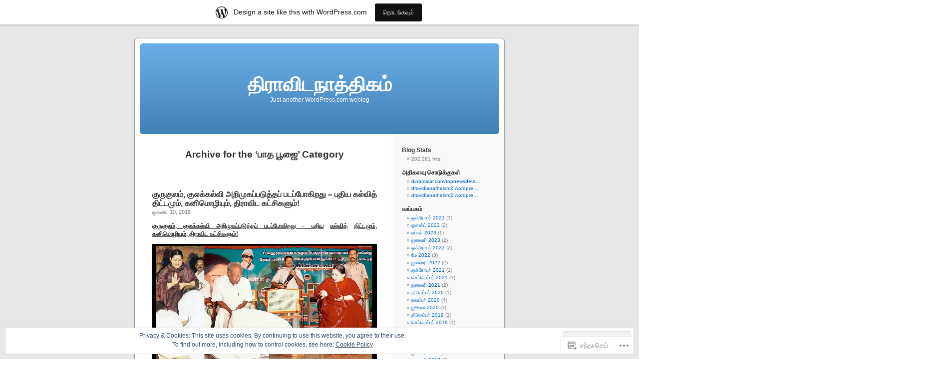

--- FILE ---
content_type: text/html; charset=UTF-8
request_url: https://dravidianatheism2.wordpress.com/category/%E0%AE%AA%E0%AE%BE%E0%AE%A4-%E0%AE%AA%E0%AF%82%E0%AE%9C%E0%AF%88/
body_size: 59087
content:
<!DOCTYPE html PUBLIC "-//W3C//DTD XHTML 1.0 Transitional//EN" "http://www.w3.org/TR/xhtml1/DTD/xhtml1-transitional.dtd">
<html xmlns="http://www.w3.org/1999/xhtml" lang="ta">

<head profile="http://gmpg.org/xfn/11">
<meta http-equiv="Content-Type" content="text/html; charset=UTF-8" />
<title>பாத பூஜை | திராவிடநாத்திகம்</title>
<link rel="pingback" href="https://dravidianatheism2.wordpress.com/xmlrpc.php" />
<meta name='robots' content='max-image-preview:large' />
<link rel='dns-prefetch' href='//s0.wp.com' />
<link rel='dns-prefetch' href='//af.pubmine.com' />
<link rel="alternate" type="application/rss+xml" title="திராவிடநாத்திகம் &raquo; செய்தியோடை" href="https://dravidianatheism2.wordpress.com/feed/" />
<link rel="alternate" type="application/rss+xml" title="திராவிடநாத்திகம் &raquo; பின்னூட்ட செய்தியோடை" href="https://dravidianatheism2.wordpress.com/comments/feed/" />
<link rel="alternate" type="application/rss+xml" title="திராவிடநாத்திகம் &raquo; பாத பூஜை பிரிவு செய்தியொடை" href="https://dravidianatheism2.wordpress.com/category/%e0%ae%aa%e0%ae%be%e0%ae%a4-%e0%ae%aa%e0%af%82%e0%ae%9c%e0%af%88/feed/" />
	<script type="text/javascript">
		/* <![CDATA[ */
		function addLoadEvent(func) {
			var oldonload = window.onload;
			if (typeof window.onload != 'function') {
				window.onload = func;
			} else {
				window.onload = function () {
					oldonload();
					func();
				}
			}
		}
		/* ]]> */
	</script>
	<link crossorigin='anonymous' rel='stylesheet' id='all-css-0-1' href='/_static/??/wp-content/mu-plugins/widgets/eu-cookie-law/templates/style.css,/wp-content/blog-plugins/marketing-bar/css/marketing-bar.css?m=1761640963j&cssminify=yes' type='text/css' media='all' />
<style id='wp-emoji-styles-inline-css'>

	img.wp-smiley, img.emoji {
		display: inline !important;
		border: none !important;
		box-shadow: none !important;
		height: 1em !important;
		width: 1em !important;
		margin: 0 0.07em !important;
		vertical-align: -0.1em !important;
		background: none !important;
		padding: 0 !important;
	}
/*# sourceURL=wp-emoji-styles-inline-css */
</style>
<link crossorigin='anonymous' rel='stylesheet' id='all-css-2-1' href='/wp-content/plugins/gutenberg-core/v22.4.0/build/styles/block-library/style.min.css?m=1768935615i&cssminify=yes' type='text/css' media='all' />
<style id='wp-block-library-inline-css'>
.has-text-align-justify {
	text-align:justify;
}
.has-text-align-justify{text-align:justify;}

/*# sourceURL=wp-block-library-inline-css */
</style><style id='global-styles-inline-css'>
:root{--wp--preset--aspect-ratio--square: 1;--wp--preset--aspect-ratio--4-3: 4/3;--wp--preset--aspect-ratio--3-4: 3/4;--wp--preset--aspect-ratio--3-2: 3/2;--wp--preset--aspect-ratio--2-3: 2/3;--wp--preset--aspect-ratio--16-9: 16/9;--wp--preset--aspect-ratio--9-16: 9/16;--wp--preset--color--black: #000000;--wp--preset--color--cyan-bluish-gray: #abb8c3;--wp--preset--color--white: #ffffff;--wp--preset--color--pale-pink: #f78da7;--wp--preset--color--vivid-red: #cf2e2e;--wp--preset--color--luminous-vivid-orange: #ff6900;--wp--preset--color--luminous-vivid-amber: #fcb900;--wp--preset--color--light-green-cyan: #7bdcb5;--wp--preset--color--vivid-green-cyan: #00d084;--wp--preset--color--pale-cyan-blue: #8ed1fc;--wp--preset--color--vivid-cyan-blue: #0693e3;--wp--preset--color--vivid-purple: #9b51e0;--wp--preset--gradient--vivid-cyan-blue-to-vivid-purple: linear-gradient(135deg,rgb(6,147,227) 0%,rgb(155,81,224) 100%);--wp--preset--gradient--light-green-cyan-to-vivid-green-cyan: linear-gradient(135deg,rgb(122,220,180) 0%,rgb(0,208,130) 100%);--wp--preset--gradient--luminous-vivid-amber-to-luminous-vivid-orange: linear-gradient(135deg,rgb(252,185,0) 0%,rgb(255,105,0) 100%);--wp--preset--gradient--luminous-vivid-orange-to-vivid-red: linear-gradient(135deg,rgb(255,105,0) 0%,rgb(207,46,46) 100%);--wp--preset--gradient--very-light-gray-to-cyan-bluish-gray: linear-gradient(135deg,rgb(238,238,238) 0%,rgb(169,184,195) 100%);--wp--preset--gradient--cool-to-warm-spectrum: linear-gradient(135deg,rgb(74,234,220) 0%,rgb(151,120,209) 20%,rgb(207,42,186) 40%,rgb(238,44,130) 60%,rgb(251,105,98) 80%,rgb(254,248,76) 100%);--wp--preset--gradient--blush-light-purple: linear-gradient(135deg,rgb(255,206,236) 0%,rgb(152,150,240) 100%);--wp--preset--gradient--blush-bordeaux: linear-gradient(135deg,rgb(254,205,165) 0%,rgb(254,45,45) 50%,rgb(107,0,62) 100%);--wp--preset--gradient--luminous-dusk: linear-gradient(135deg,rgb(255,203,112) 0%,rgb(199,81,192) 50%,rgb(65,88,208) 100%);--wp--preset--gradient--pale-ocean: linear-gradient(135deg,rgb(255,245,203) 0%,rgb(182,227,212) 50%,rgb(51,167,181) 100%);--wp--preset--gradient--electric-grass: linear-gradient(135deg,rgb(202,248,128) 0%,rgb(113,206,126) 100%);--wp--preset--gradient--midnight: linear-gradient(135deg,rgb(2,3,129) 0%,rgb(40,116,252) 100%);--wp--preset--font-size--small: 13px;--wp--preset--font-size--medium: 20px;--wp--preset--font-size--large: 36px;--wp--preset--font-size--x-large: 42px;--wp--preset--font-family--albert-sans: 'Albert Sans', sans-serif;--wp--preset--font-family--alegreya: Alegreya, serif;--wp--preset--font-family--arvo: Arvo, serif;--wp--preset--font-family--bodoni-moda: 'Bodoni Moda', serif;--wp--preset--font-family--bricolage-grotesque: 'Bricolage Grotesque', sans-serif;--wp--preset--font-family--cabin: Cabin, sans-serif;--wp--preset--font-family--chivo: Chivo, sans-serif;--wp--preset--font-family--commissioner: Commissioner, sans-serif;--wp--preset--font-family--cormorant: Cormorant, serif;--wp--preset--font-family--courier-prime: 'Courier Prime', monospace;--wp--preset--font-family--crimson-pro: 'Crimson Pro', serif;--wp--preset--font-family--dm-mono: 'DM Mono', monospace;--wp--preset--font-family--dm-sans: 'DM Sans', sans-serif;--wp--preset--font-family--dm-serif-display: 'DM Serif Display', serif;--wp--preset--font-family--domine: Domine, serif;--wp--preset--font-family--eb-garamond: 'EB Garamond', serif;--wp--preset--font-family--epilogue: Epilogue, sans-serif;--wp--preset--font-family--fahkwang: Fahkwang, sans-serif;--wp--preset--font-family--figtree: Figtree, sans-serif;--wp--preset--font-family--fira-sans: 'Fira Sans', sans-serif;--wp--preset--font-family--fjalla-one: 'Fjalla One', sans-serif;--wp--preset--font-family--fraunces: Fraunces, serif;--wp--preset--font-family--gabarito: Gabarito, system-ui;--wp--preset--font-family--ibm-plex-mono: 'IBM Plex Mono', monospace;--wp--preset--font-family--ibm-plex-sans: 'IBM Plex Sans', sans-serif;--wp--preset--font-family--ibarra-real-nova: 'Ibarra Real Nova', serif;--wp--preset--font-family--instrument-serif: 'Instrument Serif', serif;--wp--preset--font-family--inter: Inter, sans-serif;--wp--preset--font-family--josefin-sans: 'Josefin Sans', sans-serif;--wp--preset--font-family--jost: Jost, sans-serif;--wp--preset--font-family--libre-baskerville: 'Libre Baskerville', serif;--wp--preset--font-family--libre-franklin: 'Libre Franklin', sans-serif;--wp--preset--font-family--literata: Literata, serif;--wp--preset--font-family--lora: Lora, serif;--wp--preset--font-family--merriweather: Merriweather, serif;--wp--preset--font-family--montserrat: Montserrat, sans-serif;--wp--preset--font-family--newsreader: Newsreader, serif;--wp--preset--font-family--noto-sans-mono: 'Noto Sans Mono', sans-serif;--wp--preset--font-family--nunito: Nunito, sans-serif;--wp--preset--font-family--open-sans: 'Open Sans', sans-serif;--wp--preset--font-family--overpass: Overpass, sans-serif;--wp--preset--font-family--pt-serif: 'PT Serif', serif;--wp--preset--font-family--petrona: Petrona, serif;--wp--preset--font-family--piazzolla: Piazzolla, serif;--wp--preset--font-family--playfair-display: 'Playfair Display', serif;--wp--preset--font-family--plus-jakarta-sans: 'Plus Jakarta Sans', sans-serif;--wp--preset--font-family--poppins: Poppins, sans-serif;--wp--preset--font-family--raleway: Raleway, sans-serif;--wp--preset--font-family--roboto: Roboto, sans-serif;--wp--preset--font-family--roboto-slab: 'Roboto Slab', serif;--wp--preset--font-family--rubik: Rubik, sans-serif;--wp--preset--font-family--rufina: Rufina, serif;--wp--preset--font-family--sora: Sora, sans-serif;--wp--preset--font-family--source-sans-3: 'Source Sans 3', sans-serif;--wp--preset--font-family--source-serif-4: 'Source Serif 4', serif;--wp--preset--font-family--space-mono: 'Space Mono', monospace;--wp--preset--font-family--syne: Syne, sans-serif;--wp--preset--font-family--texturina: Texturina, serif;--wp--preset--font-family--urbanist: Urbanist, sans-serif;--wp--preset--font-family--work-sans: 'Work Sans', sans-serif;--wp--preset--spacing--20: 0.44rem;--wp--preset--spacing--30: 0.67rem;--wp--preset--spacing--40: 1rem;--wp--preset--spacing--50: 1.5rem;--wp--preset--spacing--60: 2.25rem;--wp--preset--spacing--70: 3.38rem;--wp--preset--spacing--80: 5.06rem;--wp--preset--shadow--natural: 6px 6px 9px rgba(0, 0, 0, 0.2);--wp--preset--shadow--deep: 12px 12px 50px rgba(0, 0, 0, 0.4);--wp--preset--shadow--sharp: 6px 6px 0px rgba(0, 0, 0, 0.2);--wp--preset--shadow--outlined: 6px 6px 0px -3px rgb(255, 255, 255), 6px 6px rgb(0, 0, 0);--wp--preset--shadow--crisp: 6px 6px 0px rgb(0, 0, 0);}:where(body) { margin: 0; }:where(.is-layout-flex){gap: 0.5em;}:where(.is-layout-grid){gap: 0.5em;}body .is-layout-flex{display: flex;}.is-layout-flex{flex-wrap: wrap;align-items: center;}.is-layout-flex > :is(*, div){margin: 0;}body .is-layout-grid{display: grid;}.is-layout-grid > :is(*, div){margin: 0;}body{padding-top: 0px;padding-right: 0px;padding-bottom: 0px;padding-left: 0px;}:root :where(.wp-element-button, .wp-block-button__link){background-color: #32373c;border-width: 0;color: #fff;font-family: inherit;font-size: inherit;font-style: inherit;font-weight: inherit;letter-spacing: inherit;line-height: inherit;padding-top: calc(0.667em + 2px);padding-right: calc(1.333em + 2px);padding-bottom: calc(0.667em + 2px);padding-left: calc(1.333em + 2px);text-decoration: none;text-transform: inherit;}.has-black-color{color: var(--wp--preset--color--black) !important;}.has-cyan-bluish-gray-color{color: var(--wp--preset--color--cyan-bluish-gray) !important;}.has-white-color{color: var(--wp--preset--color--white) !important;}.has-pale-pink-color{color: var(--wp--preset--color--pale-pink) !important;}.has-vivid-red-color{color: var(--wp--preset--color--vivid-red) !important;}.has-luminous-vivid-orange-color{color: var(--wp--preset--color--luminous-vivid-orange) !important;}.has-luminous-vivid-amber-color{color: var(--wp--preset--color--luminous-vivid-amber) !important;}.has-light-green-cyan-color{color: var(--wp--preset--color--light-green-cyan) !important;}.has-vivid-green-cyan-color{color: var(--wp--preset--color--vivid-green-cyan) !important;}.has-pale-cyan-blue-color{color: var(--wp--preset--color--pale-cyan-blue) !important;}.has-vivid-cyan-blue-color{color: var(--wp--preset--color--vivid-cyan-blue) !important;}.has-vivid-purple-color{color: var(--wp--preset--color--vivid-purple) !important;}.has-black-background-color{background-color: var(--wp--preset--color--black) !important;}.has-cyan-bluish-gray-background-color{background-color: var(--wp--preset--color--cyan-bluish-gray) !important;}.has-white-background-color{background-color: var(--wp--preset--color--white) !important;}.has-pale-pink-background-color{background-color: var(--wp--preset--color--pale-pink) !important;}.has-vivid-red-background-color{background-color: var(--wp--preset--color--vivid-red) !important;}.has-luminous-vivid-orange-background-color{background-color: var(--wp--preset--color--luminous-vivid-orange) !important;}.has-luminous-vivid-amber-background-color{background-color: var(--wp--preset--color--luminous-vivid-amber) !important;}.has-light-green-cyan-background-color{background-color: var(--wp--preset--color--light-green-cyan) !important;}.has-vivid-green-cyan-background-color{background-color: var(--wp--preset--color--vivid-green-cyan) !important;}.has-pale-cyan-blue-background-color{background-color: var(--wp--preset--color--pale-cyan-blue) !important;}.has-vivid-cyan-blue-background-color{background-color: var(--wp--preset--color--vivid-cyan-blue) !important;}.has-vivid-purple-background-color{background-color: var(--wp--preset--color--vivid-purple) !important;}.has-black-border-color{border-color: var(--wp--preset--color--black) !important;}.has-cyan-bluish-gray-border-color{border-color: var(--wp--preset--color--cyan-bluish-gray) !important;}.has-white-border-color{border-color: var(--wp--preset--color--white) !important;}.has-pale-pink-border-color{border-color: var(--wp--preset--color--pale-pink) !important;}.has-vivid-red-border-color{border-color: var(--wp--preset--color--vivid-red) !important;}.has-luminous-vivid-orange-border-color{border-color: var(--wp--preset--color--luminous-vivid-orange) !important;}.has-luminous-vivid-amber-border-color{border-color: var(--wp--preset--color--luminous-vivid-amber) !important;}.has-light-green-cyan-border-color{border-color: var(--wp--preset--color--light-green-cyan) !important;}.has-vivid-green-cyan-border-color{border-color: var(--wp--preset--color--vivid-green-cyan) !important;}.has-pale-cyan-blue-border-color{border-color: var(--wp--preset--color--pale-cyan-blue) !important;}.has-vivid-cyan-blue-border-color{border-color: var(--wp--preset--color--vivid-cyan-blue) !important;}.has-vivid-purple-border-color{border-color: var(--wp--preset--color--vivid-purple) !important;}.has-vivid-cyan-blue-to-vivid-purple-gradient-background{background: var(--wp--preset--gradient--vivid-cyan-blue-to-vivid-purple) !important;}.has-light-green-cyan-to-vivid-green-cyan-gradient-background{background: var(--wp--preset--gradient--light-green-cyan-to-vivid-green-cyan) !important;}.has-luminous-vivid-amber-to-luminous-vivid-orange-gradient-background{background: var(--wp--preset--gradient--luminous-vivid-amber-to-luminous-vivid-orange) !important;}.has-luminous-vivid-orange-to-vivid-red-gradient-background{background: var(--wp--preset--gradient--luminous-vivid-orange-to-vivid-red) !important;}.has-very-light-gray-to-cyan-bluish-gray-gradient-background{background: var(--wp--preset--gradient--very-light-gray-to-cyan-bluish-gray) !important;}.has-cool-to-warm-spectrum-gradient-background{background: var(--wp--preset--gradient--cool-to-warm-spectrum) !important;}.has-blush-light-purple-gradient-background{background: var(--wp--preset--gradient--blush-light-purple) !important;}.has-blush-bordeaux-gradient-background{background: var(--wp--preset--gradient--blush-bordeaux) !important;}.has-luminous-dusk-gradient-background{background: var(--wp--preset--gradient--luminous-dusk) !important;}.has-pale-ocean-gradient-background{background: var(--wp--preset--gradient--pale-ocean) !important;}.has-electric-grass-gradient-background{background: var(--wp--preset--gradient--electric-grass) !important;}.has-midnight-gradient-background{background: var(--wp--preset--gradient--midnight) !important;}.has-small-font-size{font-size: var(--wp--preset--font-size--small) !important;}.has-medium-font-size{font-size: var(--wp--preset--font-size--medium) !important;}.has-large-font-size{font-size: var(--wp--preset--font-size--large) !important;}.has-x-large-font-size{font-size: var(--wp--preset--font-size--x-large) !important;}.has-albert-sans-font-family{font-family: var(--wp--preset--font-family--albert-sans) !important;}.has-alegreya-font-family{font-family: var(--wp--preset--font-family--alegreya) !important;}.has-arvo-font-family{font-family: var(--wp--preset--font-family--arvo) !important;}.has-bodoni-moda-font-family{font-family: var(--wp--preset--font-family--bodoni-moda) !important;}.has-bricolage-grotesque-font-family{font-family: var(--wp--preset--font-family--bricolage-grotesque) !important;}.has-cabin-font-family{font-family: var(--wp--preset--font-family--cabin) !important;}.has-chivo-font-family{font-family: var(--wp--preset--font-family--chivo) !important;}.has-commissioner-font-family{font-family: var(--wp--preset--font-family--commissioner) !important;}.has-cormorant-font-family{font-family: var(--wp--preset--font-family--cormorant) !important;}.has-courier-prime-font-family{font-family: var(--wp--preset--font-family--courier-prime) !important;}.has-crimson-pro-font-family{font-family: var(--wp--preset--font-family--crimson-pro) !important;}.has-dm-mono-font-family{font-family: var(--wp--preset--font-family--dm-mono) !important;}.has-dm-sans-font-family{font-family: var(--wp--preset--font-family--dm-sans) !important;}.has-dm-serif-display-font-family{font-family: var(--wp--preset--font-family--dm-serif-display) !important;}.has-domine-font-family{font-family: var(--wp--preset--font-family--domine) !important;}.has-eb-garamond-font-family{font-family: var(--wp--preset--font-family--eb-garamond) !important;}.has-epilogue-font-family{font-family: var(--wp--preset--font-family--epilogue) !important;}.has-fahkwang-font-family{font-family: var(--wp--preset--font-family--fahkwang) !important;}.has-figtree-font-family{font-family: var(--wp--preset--font-family--figtree) !important;}.has-fira-sans-font-family{font-family: var(--wp--preset--font-family--fira-sans) !important;}.has-fjalla-one-font-family{font-family: var(--wp--preset--font-family--fjalla-one) !important;}.has-fraunces-font-family{font-family: var(--wp--preset--font-family--fraunces) !important;}.has-gabarito-font-family{font-family: var(--wp--preset--font-family--gabarito) !important;}.has-ibm-plex-mono-font-family{font-family: var(--wp--preset--font-family--ibm-plex-mono) !important;}.has-ibm-plex-sans-font-family{font-family: var(--wp--preset--font-family--ibm-plex-sans) !important;}.has-ibarra-real-nova-font-family{font-family: var(--wp--preset--font-family--ibarra-real-nova) !important;}.has-instrument-serif-font-family{font-family: var(--wp--preset--font-family--instrument-serif) !important;}.has-inter-font-family{font-family: var(--wp--preset--font-family--inter) !important;}.has-josefin-sans-font-family{font-family: var(--wp--preset--font-family--josefin-sans) !important;}.has-jost-font-family{font-family: var(--wp--preset--font-family--jost) !important;}.has-libre-baskerville-font-family{font-family: var(--wp--preset--font-family--libre-baskerville) !important;}.has-libre-franklin-font-family{font-family: var(--wp--preset--font-family--libre-franklin) !important;}.has-literata-font-family{font-family: var(--wp--preset--font-family--literata) !important;}.has-lora-font-family{font-family: var(--wp--preset--font-family--lora) !important;}.has-merriweather-font-family{font-family: var(--wp--preset--font-family--merriweather) !important;}.has-montserrat-font-family{font-family: var(--wp--preset--font-family--montserrat) !important;}.has-newsreader-font-family{font-family: var(--wp--preset--font-family--newsreader) !important;}.has-noto-sans-mono-font-family{font-family: var(--wp--preset--font-family--noto-sans-mono) !important;}.has-nunito-font-family{font-family: var(--wp--preset--font-family--nunito) !important;}.has-open-sans-font-family{font-family: var(--wp--preset--font-family--open-sans) !important;}.has-overpass-font-family{font-family: var(--wp--preset--font-family--overpass) !important;}.has-pt-serif-font-family{font-family: var(--wp--preset--font-family--pt-serif) !important;}.has-petrona-font-family{font-family: var(--wp--preset--font-family--petrona) !important;}.has-piazzolla-font-family{font-family: var(--wp--preset--font-family--piazzolla) !important;}.has-playfair-display-font-family{font-family: var(--wp--preset--font-family--playfair-display) !important;}.has-plus-jakarta-sans-font-family{font-family: var(--wp--preset--font-family--plus-jakarta-sans) !important;}.has-poppins-font-family{font-family: var(--wp--preset--font-family--poppins) !important;}.has-raleway-font-family{font-family: var(--wp--preset--font-family--raleway) !important;}.has-roboto-font-family{font-family: var(--wp--preset--font-family--roboto) !important;}.has-roboto-slab-font-family{font-family: var(--wp--preset--font-family--roboto-slab) !important;}.has-rubik-font-family{font-family: var(--wp--preset--font-family--rubik) !important;}.has-rufina-font-family{font-family: var(--wp--preset--font-family--rufina) !important;}.has-sora-font-family{font-family: var(--wp--preset--font-family--sora) !important;}.has-source-sans-3-font-family{font-family: var(--wp--preset--font-family--source-sans-3) !important;}.has-source-serif-4-font-family{font-family: var(--wp--preset--font-family--source-serif-4) !important;}.has-space-mono-font-family{font-family: var(--wp--preset--font-family--space-mono) !important;}.has-syne-font-family{font-family: var(--wp--preset--font-family--syne) !important;}.has-texturina-font-family{font-family: var(--wp--preset--font-family--texturina) !important;}.has-urbanist-font-family{font-family: var(--wp--preset--font-family--urbanist) !important;}.has-work-sans-font-family{font-family: var(--wp--preset--font-family--work-sans) !important;}
/*# sourceURL=global-styles-inline-css */
</style>

<style id='classic-theme-styles-inline-css'>
.wp-block-button__link{background-color:#32373c;border-radius:9999px;box-shadow:none;color:#fff;font-size:1.125em;padding:calc(.667em + 2px) calc(1.333em + 2px);text-decoration:none}.wp-block-file__button{background:#32373c;color:#fff}.wp-block-accordion-heading{margin:0}.wp-block-accordion-heading__toggle{background-color:inherit!important;color:inherit!important}.wp-block-accordion-heading__toggle:not(:focus-visible){outline:none}.wp-block-accordion-heading__toggle:focus,.wp-block-accordion-heading__toggle:hover{background-color:inherit!important;border:none;box-shadow:none;color:inherit;padding:var(--wp--preset--spacing--20,1em) 0;text-decoration:none}.wp-block-accordion-heading__toggle:focus-visible{outline:auto;outline-offset:0}
/*# sourceURL=/wp-content/plugins/gutenberg-core/v22.4.0/build/styles/block-library/classic.min.css */
</style>
<link crossorigin='anonymous' rel='stylesheet' id='all-css-4-1' href='/_static/??-eJx9jtsKwjAQRH/IzZK2eHkQv6VJF43Ntks2afHvjQhVEHyZh+GcYXAV8POUacoosVzDpOhnF2c/KjbGHo0FDSyRINFiOhyC5o0AzY9Ixqvu8GuIC3y2EtWepc8vgmkIPUXiiv3TVqkOOCeJVKEmh8KQb1XUH+9doxSHY3Ep+BG3Xxc+20Nn96e2bZv7EwPwVzo=&cssminify=yes' type='text/css' media='all' />
<link crossorigin='anonymous' rel='stylesheet' id='all-css-6-1' href='/_static/??-eJzTLy/QTc7PK0nNK9HPLdUtyClNz8wr1i9KTcrJTwcy0/WTi5G5ekCujj52Temp+bo5+cmJJZn5eSgc3bScxMwikFb7XFtDE1NLExMLc0OTLACohS2q&cssminify=yes' type='text/css' media='all' />
<link crossorigin='anonymous' rel='stylesheet' id='print-css-7-1' href='/wp-content/mu-plugins/global-print/global-print.css?m=1465851035i&cssminify=yes' type='text/css' media='print' />
<style id='jetpack-global-styles-frontend-style-inline-css'>
:root { --font-headings: unset; --font-base: unset; --font-headings-default: -apple-system,BlinkMacSystemFont,"Segoe UI",Roboto,Oxygen-Sans,Ubuntu,Cantarell,"Helvetica Neue",sans-serif; --font-base-default: -apple-system,BlinkMacSystemFont,"Segoe UI",Roboto,Oxygen-Sans,Ubuntu,Cantarell,"Helvetica Neue",sans-serif;}
/*# sourceURL=jetpack-global-styles-frontend-style-inline-css */
</style>
<link crossorigin='anonymous' rel='stylesheet' id='all-css-10-1' href='/wp-content/themes/h4/global.css?m=1420737423i&cssminify=yes' type='text/css' media='all' />
<script type="text/javascript" id="wpcom-actionbar-placeholder-js-extra">
/* <![CDATA[ */
var actionbardata = {"siteID":"10712112","postID":"0","siteURL":"https://dravidianatheism2.wordpress.com","xhrURL":"https://dravidianatheism2.wordpress.com/wp-admin/admin-ajax.php","nonce":"da64b6e1d0","isLoggedIn":"","statusMessage":"","subsEmailDefault":"instantly","proxyScriptUrl":"https://s0.wp.com/wp-content/js/wpcom-proxy-request.js?m=1513050504i&amp;ver=20211021","i18n":{"followedText":"New posts from this site will now appear in your \u003Ca href=\"https://wordpress.com/reader\"\u003EReader\u003C/a\u003E","foldBar":"Collapse this bar","unfoldBar":"Expand this bar","shortLinkCopied":"Shortlink copied to clipboard."}};
//# sourceURL=wpcom-actionbar-placeholder-js-extra
/* ]]> */
</script>
<script type="text/javascript" id="jetpack-mu-wpcom-settings-js-before">
/* <![CDATA[ */
var JETPACK_MU_WPCOM_SETTINGS = {"assetsUrl":"https://s0.wp.com/wp-content/mu-plugins/jetpack-mu-wpcom-plugin/moon/jetpack_vendor/automattic/jetpack-mu-wpcom/src/build/"};
//# sourceURL=jetpack-mu-wpcom-settings-js-before
/* ]]> */
</script>
<script crossorigin='anonymous' type='text/javascript'  src='/_static/??/wp-content/js/rlt-proxy.js,/wp-content/blog-plugins/wordads-classes/js/cmp/v2/cmp-non-gdpr.js?m=1720530689j'></script>
<script type="text/javascript" id="rlt-proxy-js-after">
/* <![CDATA[ */
	rltInitialize( {"token":null,"iframeOrigins":["https:\/\/widgets.wp.com"]} );
//# sourceURL=rlt-proxy-js-after
/* ]]> */
</script>
<link rel="EditURI" type="application/rsd+xml" title="RSD" href="https://dravidianatheism2.wordpress.com/xmlrpc.php?rsd" />
<meta name="generator" content="WordPress.com" />

<!-- Jetpack Open Graph Tags -->
<meta property="og:type" content="website" />
<meta property="og:title" content="பாத பூஜை &#8211; திராவிடநாத்திகம்" />
<meta property="og:url" content="https://dravidianatheism2.wordpress.com/category/%e0%ae%aa%e0%ae%be%e0%ae%a4-%e0%ae%aa%e0%af%82%e0%ae%9c%e0%af%88/" />
<meta property="og:site_name" content="திராவிடநாத்திகம்" />
<meta property="og:image" content="https://s0.wp.com/i/blank.jpg?m=1383295312i" />
<meta property="og:image:width" content="200" />
<meta property="og:image:height" content="200" />
<meta property="og:image:alt" content="" />
<meta property="og:locale" content="ta_IN" />
<meta property="fb:app_id" content="249643311490" />

<!-- End Jetpack Open Graph Tags -->
<link rel="shortcut icon" type="image/x-icon" href="https://s0.wp.com/i/favicon.ico?m=1713425267i" sizes="16x16 24x24 32x32 48x48" />
<link rel="icon" type="image/x-icon" href="https://s0.wp.com/i/favicon.ico?m=1713425267i" sizes="16x16 24x24 32x32 48x48" />
<link rel="apple-touch-icon" href="https://s0.wp.com/i/webclip.png?m=1713868326i" />
<link rel='openid.server' href='https://dravidianatheism2.wordpress.com/?openidserver=1' />
<link rel='openid.delegate' href='https://dravidianatheism2.wordpress.com/' />
<link rel="search" type="application/opensearchdescription+xml" href="https://dravidianatheism2.wordpress.com/osd.xml" title="திராவிடநாத்திகம்" />
<link rel="search" type="application/opensearchdescription+xml" href="https://s1.wp.com/opensearch.xml" title="WordPress.com" />
<style type='text/css'><!--
body { background: url("https://s0.wp.com/wp-content/themes/pub/kubrick/images/kubrickbgcolor.gif?m=1273203575i"); }
#page { background: url("https://s0.wp.com/wp-content/themes/pub/kubrick/images/kubrickbg.gif?m=1273203575i") repeat-y top; border: none; }
#header { background: url("https://s0.wp.com/wp-content/themes/pub/kubrick/images/kubrickheader.gif?m=1273203575i") no-repeat bottom center; }
#footer { background: url("https://s0.wp.com/wp-content/themes/pub/kubrick/images/kubrickfooter.gif?m=1273203575i") no-repeat bottom; border: none;}
#header { margin: 0 !important; margin: 0 0 0 1px; padding: 1px; height: 198px; width: 758px; }
#headerimg { margin: 7px 9px 0; height: 192px; width: 740px; }
#headerimg h1 a, #headerimg h1 a:visited, #headerimg .description { color: ; }
#headerimg h1 a, #headerimg .description { display:  }

	--></style><meta name="description" content="Posts about பாத பூஜை written by vedaprakash" />
<script type="text/javascript">
/* <![CDATA[ */
var wa_client = {}; wa_client.cmd = []; wa_client.config = { 'blog_id': 10712112, 'blog_language': 'ta', 'is_wordads': false, 'hosting_type': 0, 'afp_account_id': null, 'afp_host_id': 5038568878849053, 'theme': 'pub/kubrick', '_': { 'title': 'Advertisement', 'privacy_settings': 'அந்தரங்க அமைப்புக்கள்' }, 'formats': [ 'belowpost', 'bottom_sticky', 'sidebar_sticky_right', 'sidebar', 'gutenberg_rectangle', 'gutenberg_leaderboard', 'gutenberg_mobile_leaderboard', 'gutenberg_skyscraper' ] };
/* ]]> */
</script>
		<script type="text/javascript">

			window.doNotSellCallback = function() {

				var linkElements = [
					'a[href="https://wordpress.com/?ref=footer_blog"]',
					'a[href="https://wordpress.com/?ref=footer_website"]',
					'a[href="https://wordpress.com/?ref=vertical_footer"]',
					'a[href^="https://wordpress.com/?ref=footer_segment_"]',
				].join(',');

				var dnsLink = document.createElement( 'a' );
				dnsLink.href = 'https://wordpress.com/advertising-program-optout/';
				dnsLink.classList.add( 'do-not-sell-link' );
				dnsLink.rel = 'nofollow';
				dnsLink.style.marginLeft = '0.5em';
				dnsLink.textContent = 'Do Not Sell or Share My Personal Information';

				var creditLinks = document.querySelectorAll( linkElements );

				if ( 0 === creditLinks.length ) {
					return false;
				}

				Array.prototype.forEach.call( creditLinks, function( el ) {
					el.insertAdjacentElement( 'afterend', dnsLink );
				});

				return true;
			};

		</script>
		<script type="text/javascript">
	window.google_analytics_uacct = "UA-52447-2";
</script>

<script type="text/javascript">
	var _gaq = _gaq || [];
	_gaq.push(['_setAccount', 'UA-52447-2']);
	_gaq.push(['_gat._anonymizeIp']);
	_gaq.push(['_setDomainName', 'wordpress.com']);
	_gaq.push(['_initData']);
	_gaq.push(['_trackPageview']);

	(function() {
		var ga = document.createElement('script'); ga.type = 'text/javascript'; ga.async = true;
		ga.src = ('https:' == document.location.protocol ? 'https://ssl' : 'http://www') + '.google-analytics.com/ga.js';
		(document.getElementsByTagName('head')[0] || document.getElementsByTagName('body')[0]).appendChild(ga);
	})();
</script>
<link crossorigin='anonymous' rel='stylesheet' id='all-css-2-3' href='/_static/??-eJyNjMEKgzAQBX9Ifdha9CJ+StF1KdFkN7gJ+X0RbM89zjAMSqxJJbEkhFxHnz9ODBunONN+M4Kq4O2EsHil3WDFRT4aMqvw/yHomj0baD40G/tf9BXXcApj27+ej6Hr2247ASkBO20=&cssminify=yes' type='text/css' media='all' />
</head>
<body class="archive category category-48874853 wp-theme-pubkubrick customizer-styles-applied jetpack-reblog-enabled has-marketing-bar has-marketing-bar-theme-kubrick">
<div id="page">

<div id="header">
	<div id="headerimg" onclick=" location.href='https://dravidianatheism2.wordpress.com';" style="cursor: pointer;">
		<h1><a href="https://dravidianatheism2.wordpress.com/">திராவிடநாத்திகம்</a></h1>
		<div class="description">Just another WordPress.com weblog</div>
	</div>
</div>
<hr />

	<div id="content" class="narrowcolumn">

		
 	   	  		<h2 class="pagetitle">Archive for the &#8216;பாத பூஜை&#8217; Category</h2>
 	  

		<div class="navigation">
			<div class="alignleft"></div>
			<div class="alignright"></div>
		</div>

				<div class="post-805 post type-post status-publish format-standard hentry category-1045991 category-15097300 category-969377 category-26046605 category-1214427 category-15452023 category-30627004 category-969387 category-29322793 category-29322790 category-25799153 category-29322787 category-1521156 category-1514871 category-528950146 category-115663398 category-61051876 category-481162217 category-4975802 category-27490069 category-1790547 category-5049194 category-17270021 category-4518922 category-62637860 category-28885109 category-4773406 category-1521261 category-65756904 category-782303 category-1320626 category-2059950 category-1862309 category-48874853 category-528948838 category-uncategorized tag-42771092 tag-15097300 tag-969377 tag-528960229 tag-1120995 tag-34970304 tag-1514871 tag-28255028 tag-34970305 tag-28231158 tag-1521261 tag-30122873 tag-1320626 tag-48874853 tag-528948838 tag-28263190">
				<h3 id="post-805"><a href="https://dravidianatheism2.wordpress.com/2016/08/10/hindu-spiritual-and-services-fair-misinterpreting-new-educational-policy-the-dravidian-style/" rel="bookmark">குருகுலம், குலக்கல்வி அறிமுகப்படுத்தப் படப்போகிறது &#8211; புதிய கல்வித் திட்டமும், கனிமொழியும், திராவிட&nbsp;கட்சிகளும்!</a></h3>
				<small>ஓகஸ்ட் 10, 2016</small>

				<div class="entry">
					<p style="text-align:justify;"><strong><u>குருகுலம், குலக்கல்வி அறிமுகப்படுத்தப் படப்போகிறது &#8211; புதிய</u> <u>கல்வித்</u> <u>திட்டமும், கனிமொழியும், திராவிட கட்சிகளும்!</u></strong></p>
<p style="text-align:justify;"><strong><u><img data-attachment-id="811" data-permalink="https://dravidianatheism2.wordpress.com/2016/08/10/hindu-spiritual-and-services-fair-misinterpreting-new-educational-policy-the-dravidian-style/jaya-blessing-prostrated/" data-orig-file="https://dravidianatheism2.wordpress.com/wp-content/uploads/2016/08/jaya-blessing-prostrated.jpg" data-orig-size="849,467" data-comments-opened="1" data-image-meta="{&quot;aperture&quot;:&quot;0&quot;,&quot;credit&quot;:&quot;&quot;,&quot;camera&quot;:&quot;&quot;,&quot;caption&quot;:&quot;&quot;,&quot;created_timestamp&quot;:&quot;0&quot;,&quot;copyright&quot;:&quot;&quot;,&quot;focal_length&quot;:&quot;0&quot;,&quot;iso&quot;:&quot;0&quot;,&quot;shutter_speed&quot;:&quot;0&quot;,&quot;title&quot;:&quot;&quot;,&quot;orientation&quot;:&quot;1&quot;}" data-image-title="Jaya blessing prostrated" data-image-description="" data-image-caption="" data-medium-file="https://dravidianatheism2.wordpress.com/wp-content/uploads/2016/08/jaya-blessing-prostrated.jpg?w=300" data-large-file="https://dravidianatheism2.wordpress.com/wp-content/uploads/2016/08/jaya-blessing-prostrated.jpg?w=450" class="alignnone size-full wp-image-811" src="https://dravidianatheism2.wordpress.com/wp-content/uploads/2016/08/jaya-blessing-prostrated.jpg?w=450" alt="Jaya blessing prostrated"   srcset="https://dravidianatheism2.wordpress.com/wp-content/uploads/2016/08/jaya-blessing-prostrated.jpg 849w, https://dravidianatheism2.wordpress.com/wp-content/uploads/2016/08/jaya-blessing-prostrated.jpg?w=150&amp;h=83 150w, https://dravidianatheism2.wordpress.com/wp-content/uploads/2016/08/jaya-blessing-prostrated.jpg?w=300&amp;h=165 300w, https://dravidianatheism2.wordpress.com/wp-content/uploads/2016/08/jaya-blessing-prostrated.jpg?w=768&amp;h=422 768w" sizes="(max-width: 849px) 100vw, 849px" />குருகுலம், குலக்கல்வி அறிமுகப்படுத்தப் படப்போகிறது<a href="#_ftn1" name="_ftnref1"><strong><u>[1]</u></strong></a></u></strong>: விடுதலை தொடர்கிறது, “<em>புதிய</em> <em>கல்வித்</em> <em>திட்டத்தில்</em> <em>பள்ளிகள்</em><em>, </em><em>பக்கத்தில்</em> <em>உள்ள</em> <em>ஆசிரமங்களுடன்</em> <em>இணைக்கப்படும்</em> <em>என்று</em> <em>சொல்லப்</em> <em>பட்டுள்ளது</em><em>. </em><em>அதற்கு</em> <em>முன்னோடியாகத்தான்</em> <em>சென்னை</em> <em>இந்து</em> <em>ஆன்மிகக்</em> <em>கண்காட்சியில்</em> <em>ஆசிரியர்களுக்குப்</em> <em>பாத</em> <em>பூஜை</em> <em>செய்யும்</em> <em>ஏற்பாடாகும்<a href="#_ftn2" name="_ftnref2"><strong>[2]</strong></a></em><em>. </em><em>ஒரு</em> <em>காலத்தில்</em> <em>குருகுல</em> <em>வாசம்</em> <em>என்ற</em> <em>முறை</em> <em>இருந்தது</em><em>, </em><em>மாணவர்கள்</em> <em>பகலில்</em> <em>எல்லாம்</em> <em>பிச்சை</em> <em>எடுத்துக்கொண்டு</em> <em>வந்த</em> <em>பொருள்களைக்</em> <em>கொண்டு</em><em>, </em><em>உண்டு</em> <em>உறைந்த</em> <em>காலகட்டம்</em> <em>அது</em><em>. </em><em>அத்தகைய</em> <em>காலம்</em> <em>அல்ல</em> <em>இது</em><em>! </em><em>அந்தக்</em> <em>கால</em> <em>கல்வி</em> <em>என்பதும்</em> <em>இன்றைக்குக்</em> <em>கவைக்குதவாது</em><em> &#8211; </em><em>காலாவதியான</em> <em>ஒன்றாகும்</em><em>. </em><em>மீண்டும்</em> <em>அந்தத்</em> <em>திசை</em> <em>நோக்கி</em> <em>மாணவர்களை</em><em>, </em><em>மத்தியில்</em> <em>உள்ள</em> <em>பி</em><em>.</em><em>ஜே</em><em>.</em><em>பி</em><em>. </em><em>ஆட்சி</em> <em>அழைத்துச்</em> <em>செல்லுகிறதோ</em> <em>என்ற</em> <em>அய்யமும்</em><em>, </em><em>அச்சமும்</em> <em>ஏற்படுகின்றன</em><em>. </em><em>குருகுலம்</em> <em>என்றாலே</em> <em>நமக்கு</em> <em>சேரன்மாதேவி</em> <em>குருகுலம்தான்</em> <em>நினைவிற்கு</em> <em>வந்து</em> <em>தொலைக்கிறது</em><em>. </em><em>பார்ப்பனர்களுக்கு</em> <em>ஒரு</em> <em>வகையான</em> <em>தரமான</em> <em>உணவு</em><em> &#8211; </em><em>பார்ப்பனர்</em> <em>அல்லாத</em> <em>மாணவர்களுக்கு</em> <em>மட்டமான</em> <em>உணவு</em> <em>பரிமாறப்படவில்லையா</em><em>? </em><em>குடிதண்ணீர்கூட</em> <em>தனித்தனியாக</em> <em>வைக்கப்பட்டு</em> <em>இருந்ததே</em><em>! </em><em>அந்தப்</em> <em>பேதா</em> <em>பேதத்தை</em> <em>ஒழித்துக்</em> <em>கட்டியவர்கள்</em> <em>தந்தை</em> <em>பெரியார்</em> <em>அவர்களும்</em><em>, </em><em>டாக்டர்</em> <em>பி</em><em>. </em><em>வரதராஜூலு</em><em> (</em><em>நாயுடு</em><em>) </em><em>அவர்களுமேயாவார்கள்</em><em>. </em><em>காங்கிரசை</em> <em>விட்டு</em> <em>தந்தை</em> <em>பெரியார்</em> <em>அவர்கள்</em> <em>வெளியேறு</em> <em>வதற்கான</em> <em>காரணங்களுள்</em> <em>இதுவும்</em> <em>ஒன்றே</em><em>!</em>”.</p>
<p style="text-align:justify;"><strong><u><img data-attachment-id="813" data-permalink="https://dravidianatheism2.wordpress.com/2016/08/10/hindu-spiritual-and-services-fair-misinterpreting-new-educational-policy-the-dravidian-style/khader_1-vellore-amma-2006/" data-orig-file="https://dravidianatheism2.wordpress.com/wp-content/uploads/2016/08/khader_1-vellore-amma-2006.jpg" data-orig-size="839,530" data-comments-opened="1" data-image-meta="{&quot;aperture&quot;:&quot;0&quot;,&quot;credit&quot;:&quot;&quot;,&quot;camera&quot;:&quot;&quot;,&quot;caption&quot;:&quot;&quot;,&quot;created_timestamp&quot;:&quot;0&quot;,&quot;copyright&quot;:&quot;&quot;,&quot;focal_length&quot;:&quot;0&quot;,&quot;iso&quot;:&quot;0&quot;,&quot;shutter_speed&quot;:&quot;0&quot;,&quot;title&quot;:&quot;&quot;,&quot;orientation&quot;:&quot;0&quot;}" data-image-title="Khader_1 Vellore Amma 2006" data-image-description="" data-image-caption="" data-medium-file="https://dravidianatheism2.wordpress.com/wp-content/uploads/2016/08/khader_1-vellore-amma-2006.jpg?w=300" data-large-file="https://dravidianatheism2.wordpress.com/wp-content/uploads/2016/08/khader_1-vellore-amma-2006.jpg?w=450" class="alignnone size-full wp-image-813" src="https://dravidianatheism2.wordpress.com/wp-content/uploads/2016/08/khader_1-vellore-amma-2006.jpg?w=450" alt="Khader_1 Vellore Amma 2006"   srcset="https://dravidianatheism2.wordpress.com/wp-content/uploads/2016/08/khader_1-vellore-amma-2006.jpg 839w, https://dravidianatheism2.wordpress.com/wp-content/uploads/2016/08/khader_1-vellore-amma-2006.jpg?w=150&amp;h=95 150w, https://dravidianatheism2.wordpress.com/wp-content/uploads/2016/08/khader_1-vellore-amma-2006.jpg?w=300&amp;h=190 300w, https://dravidianatheism2.wordpress.com/wp-content/uploads/2016/08/khader_1-vellore-amma-2006.jpg?w=768&amp;h=485 768w" sizes="(max-width: 839px) 100vw, 839px" />இந்துத்துவா</u></strong> <strong><u>சக்திகள்</u></strong> <strong><u>தறிகெட்டு</u></strong> <strong><u>நிர்வாண</u></strong> <strong><u>ஆட்டம்</u></strong> <strong><u>போட</u></strong> <strong><u>ஆரம்பித்துவிட்டன<a href="#_ftn3" name="_ftnref3"><strong><u>[3]</u></strong></a></u></strong>: விடுதலை தொடர்கிறது, “<em>மத்தியில்</em> <em>பி</em><em>.</em><em>ஜே</em><em>.</em><em>பி</em><em>. , </em><em>ஆட்சிக்கு</em> <em>வந்தநாள்</em> <em>முதற்கொண்டு</em> <em>இந்துத்துவா</em> <em>சக்திகள்</em> <em>தறிகெட்டு</em> <em>நிர்வாண</em> <em>ஆட்டம்</em> <em>போட</em> <em>ஆரம்பித்துவிட்டன</em><em>. </em><em>மீண்டும்</em> <em>நாட்டை</em> <em>மனுதர்மப்</em> <em>பிற்போக்கு</em> <em>உலகத்திற்கு</em> <em>இழுத்துச்</em> <em>செல்ல</em> <em>முயற்சிக்கின்றன</em><em>. </em><em>பிரதமர்</em> <em>உள்பட</em> <em>மத்திய</em> <em>அமைச்சர்கள்</em> <em>ஆர்</em><em>.</em><em>எஸ்</em><em>.</em><em>எஸ்</em><em>. </em><em>கூட்டும்</em> <em>கூட்டங்களில்</em> <em>பங்கேற்பது</em> <em>கட்டாயம்</em><em>; </em><em>அந்தக்</em> <em>கூட்டத்தில்</em><em>, </em><em>ஆட்சியின்</em> <em>செயல்பாடுகள்</em><em>, </em><em>நடவடிக்கைகள்</em><em>, </em><em>திட்டங்கள்பற்றி</em> <em>ஆய்வு</em> <em>செய்யப்படுகின்றன</em><em>. </em><em>ஆட்சியின்</em> <em>செயல்பாடுகள்</em> <em>எப்படி</em> <em>இருக்கவேண்டும்</em> <em>என்பதை</em> <em>ஆர்</em><em>.</em><em>எஸ்</em><em>.</em><em>எஸின்</em> <em>சர்</em> <em>சங்</em> <em>சாலக்</em><em> (</em><em>தலைவர்</em><em>) </em><em>அறி</em> <em>வுறுத்துகிறார்</em><em>. </em><em>அந்த</em> <em>அடிப்படையில்தான்</em> <em>புதிய</em> <em>கல்விக்</em> <em>கொள்கை</em> <em>உருவாக்கப்பட்டுள்ளது</em><em>. </em><em>அந்தத்</em> <em>திட்டம்</em> <em>செயல்பாட்டுக்கு</em> <em>வருமுன்</em> <em>சென்னையில்</em> <em>ஒரு</em> <em>கல்லூரியில்</em> <em>இந்து</em><em> &#8211; </em><em>ஆன்மிகக்</em> <em>கண்காட்சி</em> <em>என்ற</em> <em>பெயரில்</em> <em>ஒத்திகை</em> <em>பார்க்கப்பட்டுள்ளதைக்</em> <em>கவனிக்கத்</em> <em>தவறக்கூடாது</em>”.</p>
<p style="text-align:justify;"><strong><u><img data-attachment-id="815" data-permalink="https://dravidianatheism2.wordpress.com/2016/08/10/hindu-spiritual-and-services-fair-misinterpreting-new-educational-policy-the-dravidian-style/saibaba-and-karunanidhi/" data-orig-file="https://dravidianatheism2.wordpress.com/wp-content/uploads/2016/08/saibaba-and-karunanidhi.jpg" data-orig-size="682,482" data-comments-opened="1" data-image-meta="{&quot;aperture&quot;:&quot;0&quot;,&quot;credit&quot;:&quot;&quot;,&quot;camera&quot;:&quot;&quot;,&quot;caption&quot;:&quot;&quot;,&quot;created_timestamp&quot;:&quot;0&quot;,&quot;copyright&quot;:&quot;&quot;,&quot;focal_length&quot;:&quot;0&quot;,&quot;iso&quot;:&quot;0&quot;,&quot;shutter_speed&quot;:&quot;0&quot;,&quot;title&quot;:&quot;&quot;,&quot;orientation&quot;:&quot;1&quot;}" data-image-title="Saibaba and Karunanidhi" data-image-description="" data-image-caption="" data-medium-file="https://dravidianatheism2.wordpress.com/wp-content/uploads/2016/08/saibaba-and-karunanidhi.jpg?w=300" data-large-file="https://dravidianatheism2.wordpress.com/wp-content/uploads/2016/08/saibaba-and-karunanidhi.jpg?w=450" class="alignnone size-full wp-image-815" src="https://dravidianatheism2.wordpress.com/wp-content/uploads/2016/08/saibaba-and-karunanidhi.jpg?w=450" alt="Saibaba and Karunanidhi"   srcset="https://dravidianatheism2.wordpress.com/wp-content/uploads/2016/08/saibaba-and-karunanidhi.jpg 682w, https://dravidianatheism2.wordpress.com/wp-content/uploads/2016/08/saibaba-and-karunanidhi.jpg?w=150&amp;h=106 150w, https://dravidianatheism2.wordpress.com/wp-content/uploads/2016/08/saibaba-and-karunanidhi.jpg?w=300&amp;h=212 300w" sizes="(max-width: 682px) 100vw, 682px" />பாத</u></strong> <strong><u>பூஜை</u></strong> <strong><u>செய்வது</u></strong><strong><u> &#8211; </u></strong><strong><u>பிற்போக்குத்தனம்</u></strong> <strong><u>அல்லவா</u></strong><strong><u>?<a href="#_ftn4" name="_ftnref4"><strong><u>[4]</u></strong></a></u></strong>: விடுதலை தொடர்கிறது,”<em>ஒரு</em> <em>பக்கத்தில்</em> <em>விஞ்ஞான</em> <em>மனப்பான்மை</em> <em>வளர்க்கப்பட</em> <em>வேண்டும்</em> <em>என்று</em> <em>இந்திய</em> <em>அரசமைப்புச்</em> <em>சட்டம்</em><em> (51-</em><em>ஏ</em><em>&#8211;</em><em>எச்</em><em>) </em><em>வலியுறுத்துகிறது</em><em>. </em><em>அது</em> <em>ஒவ்வொரு</em> <em>குடிமகனின்</em> <em>அடிப்படைக்</em> <em>கடமை</em> <em>என்றும்</em> <em>அரசமைப்புச்</em> <em>சட்டம்</em> <em>கட்டாயப்படுத்துகிறது</em><em>. </em><em>இந்திய</em> <em>அரசமைப்புச்</em> <em>சட்டத்திற்குச்</em> <em>சத்தியப்</em> <em>பிரமாணம்</em> <em>செய்துகொண்டு</em> <em>அமைச்சர்</em> <em>நாற்காலியில்</em> <em>அமர்ந்தவர்கள்</em> <em>அந்த</em> <em>அரசமைப்புச்</em> <em>சட்டத்தின்</em> <em>அடிப்படைக்</em> <em>கோட்பாட்டைக்</em> <em>காலில்</em> <em>போட்டு</em> <em>மிதிக்கலாமா</em><em>? </em><em>பாத</em> <em>பூஜை</em> <em>செய்வது</em><em> &#8211; </em><em>பிற்போக்குத்தனம்</em> <em>அல்லவா</em><em>? </em><em>அதுவும்</em> <em>காலைக்</em> <em>கழுவுவது</em> <em>அசுத்தமான</em> <em>ஆரோக்கியமற்ற</em> <em>அஞ்ஞான</em> <em>செயல்பாடு</em> <em>அல்லவா</em><em>! </em><em>மாணவர்களுக்கு</em> <em>நோய்ப்</em> <em>பரவும்</em> <em>ஆபத்தில்லை</em> <em>என்று</em> <em>அறுதியிட்டுதான்</em> <em>கூற</em> <em>முடியுமா</em><em>? </em><em>இதில்</em> <em>மகிழ்ச்சிக்குரியது</em><em>, </em><em>பாராட்டக்</em> <em>கூடியது</em> <em>என்னவென்றால்</em><em>, </em><em>மாநிலங்களவையில்</em> <em>தி</em><em>.</em><em>மு</em><em>.</em><em>க</em><em>. </em><em>உறுப்பினர்</em> <em>கனிமொழி</em> <em>ஆற்றிய</em> <em>உரையை</em> <em>இந்திய</em> <em>கம்யூனிஸ்ட்</em> <em>கட்சியின்</em> <em>அகில</em> <em>இந்திய</em> <em>செயலாளர்</em> <em>தோழர்</em> <em>து</em><em>.</em><em>ராஜா</em> <em>அவர்களும்</em><em>, </em><em>மத்திய</em> <em>உணவுத்</em> <em>துறை</em> <em>அமைச்சர்</em> <em>ராம்விலாஸ்</em> <em>பஸ்வான்</em> <em>அவர்களும்</em><em>, </em><em>அய்க்கிய</em> <em>ஜனதா</em> <em>தளத்</em> <em>தலைவர்</em> <em>சரத்</em> <em>யாதவ்</em> <em>அவர்களும்</em> <em>வரவேற்று</em> <em>ஆதரவு</em> <em>தெரிவித்ததுதான்</em>”.</p>
<p style="text-align:justify;"><strong><u><img data-attachment-id="817" data-permalink="https://dravidianatheism2.wordpress.com/2016/08/10/hindu-spiritual-and-services-fair-misinterpreting-new-educational-policy-the-dravidian-style/vellore-amma-pada-puja/" data-orig-file="https://dravidianatheism2.wordpress.com/wp-content/uploads/2016/08/vellore-amma-pada-puja.jpg" data-orig-size="480,512" data-comments-opened="1" data-image-meta="{&quot;aperture&quot;:&quot;0&quot;,&quot;credit&quot;:&quot;&quot;,&quot;camera&quot;:&quot;&quot;,&quot;caption&quot;:&quot;&quot;,&quot;created_timestamp&quot;:&quot;0&quot;,&quot;copyright&quot;:&quot;&quot;,&quot;focal_length&quot;:&quot;0&quot;,&quot;iso&quot;:&quot;0&quot;,&quot;shutter_speed&quot;:&quot;0&quot;,&quot;title&quot;:&quot;&quot;,&quot;orientation&quot;:&quot;1&quot;}" data-image-title="Vellore Amma &amp;#8211; pada puja" data-image-description="" data-image-caption="" data-medium-file="https://dravidianatheism2.wordpress.com/wp-content/uploads/2016/08/vellore-amma-pada-puja.jpg?w=281" data-large-file="https://dravidianatheism2.wordpress.com/wp-content/uploads/2016/08/vellore-amma-pada-puja.jpg?w=450" loading="lazy" class="alignnone size-full wp-image-817" src="https://dravidianatheism2.wordpress.com/wp-content/uploads/2016/08/vellore-amma-pada-puja.jpg?w=450" alt="Vellore Amma - pada puja"   srcset="https://dravidianatheism2.wordpress.com/wp-content/uploads/2016/08/vellore-amma-pada-puja.jpg 480w, https://dravidianatheism2.wordpress.com/wp-content/uploads/2016/08/vellore-amma-pada-puja.jpg?w=141&amp;h=150 141w, https://dravidianatheism2.wordpress.com/wp-content/uploads/2016/08/vellore-amma-pada-puja.jpg?w=281&amp;h=300 281w" sizes="(max-width: 480px) 100vw, 480px" />சென்னையில்</u></strong> <strong><u>நடைபெற்ற</u></strong> <strong><u>இந்து</u></strong> <strong><u>ஆன்மிகக்</u></strong> <strong><u>கண்காட்சியில்</u></strong> <strong><u>அரங்கேற்றப்பட்ட</u></strong> <strong><u>அத்துமீறல்கள்<a href="#_ftn5" name="_ftnref5"><strong><u>[5]</u></strong></a></u></strong>: விடுதலை தொடர்கிறது, “<em>இதுபோன்ற</em> <em>பொதுக்</em> <em>கொள்கைகளில்</em> <em>கட்சிகளைக்</em> <em>கடந்து</em> <em>ஒன்று</em> <em>சேர்ந்து</em> <em>நாடாளுமன்றத்தில்</em> <em>குரல்</em> <em>கொடுக்கும்</em> <em>மரபு</em> <em>தோற்றுவிக்கப்பட்டால்</em><em>, </em><em>ஆளும்</em> <em>கட்சியும்</em> <em>சட்ட</em> <em>விரோத</em><em>, </em><em>மதச்</em> <em>சார்புக்</em> <em>காரியங்களைச்</em> <em>செய்யத்</em> <em>தயங்குமே</em><em>! </em><em>சென்னையில்</em> <em>நடைபெற்ற</em> <em>இந்து</em> <em>ஆன்மிகக்</em> <em>கண்காட்சியில்</em> <em>அரங்கேற்றப்பட்ட</em> <em>அத்துமீறல்கள்</em><em>, </em><em>நடவடிக்கைகள்</em> <em>விசாரிக்கப்</em> <em>படவேண்டும்</em><em>. </em><em>இவ்வளவுப்</em> <em>பிரம்மாண்டமாக</em> <em>ஏற்பாடுகளைச்</em> <em>செய்வதற்கு</em> <em>நிதி</em> <em>ஆதாயம்</em> <em>எங்கிருந்து</em> <em>வருகிறது</em> <em>என்பதும்</em> <em>கண்டுபிடிக்கப்பட</em> <em>வேண்டும்</em><em>. </em><em>கறுப்புப்</em> <em>பணக்காரத்தன்மையின்</em> <em>வடிவமான</em> <em>கார்ப்பரேட்</em> <em>சாமியாரான</em> <em>ராம்தேவ்களை</em> <em>உரிய</em> <em>முறையில்</em> <em>விசாரித்தால்</em><em>, </em><em>பல</em> <em>அதிர்ச்சியூட்டக்கூடிய</em> <em>தகவல்கள்</em> <em>வெளிவரக்கூடும்</em><em>. </em><em>பக்தி</em><em> &#8211; </em><em>இப்பொழுதெல்லாம்</em> <em>கார்ப்பரேட்</em> <em>நிறுவனங்களின்</em> <em>கைகளுக்குள்</em> <em>சென்றுவிட்டதே</em><em>!</em>”.</p>
<p style="text-align:justify;"><strong><u><img data-attachment-id="819" data-permalink="https://dravidianatheism2.wordpress.com/2016/08/10/hindu-spiritual-and-services-fair-misinterpreting-new-educational-policy-the-dravidian-style/kader3-vellore-amma/" data-orig-file="https://dravidianatheism2.wordpress.com/wp-content/uploads/2016/08/kader3-vellore-amma.jpg" data-orig-size="823,539" data-comments-opened="1" data-image-meta="{&quot;aperture&quot;:&quot;0&quot;,&quot;credit&quot;:&quot;&quot;,&quot;camera&quot;:&quot;&quot;,&quot;caption&quot;:&quot;&quot;,&quot;created_timestamp&quot;:&quot;0&quot;,&quot;copyright&quot;:&quot;&quot;,&quot;focal_length&quot;:&quot;0&quot;,&quot;iso&quot;:&quot;0&quot;,&quot;shutter_speed&quot;:&quot;0&quot;,&quot;title&quot;:&quot;&quot;,&quot;orientation&quot;:&quot;0&quot;}" data-image-title="kader3 Vellore Amma" data-image-description="" data-image-caption="" data-medium-file="https://dravidianatheism2.wordpress.com/wp-content/uploads/2016/08/kader3-vellore-amma.jpg?w=300" data-large-file="https://dravidianatheism2.wordpress.com/wp-content/uploads/2016/08/kader3-vellore-amma.jpg?w=450" loading="lazy" class="alignnone size-full wp-image-819" src="https://dravidianatheism2.wordpress.com/wp-content/uploads/2016/08/kader3-vellore-amma.jpg?w=450" alt="kader3 Vellore Amma"   srcset="https://dravidianatheism2.wordpress.com/wp-content/uploads/2016/08/kader3-vellore-amma.jpg 823w, https://dravidianatheism2.wordpress.com/wp-content/uploads/2016/08/kader3-vellore-amma.jpg?w=150&amp;h=98 150w, https://dravidianatheism2.wordpress.com/wp-content/uploads/2016/08/kader3-vellore-amma.jpg?w=300&amp;h=196 300w, https://dravidianatheism2.wordpress.com/wp-content/uploads/2016/08/kader3-vellore-amma.jpg?w=768&amp;h=503 768w" sizes="(max-width: 823px) 100vw, 823px" />தமிழிசை கனிமொழி பேச்சுக்கு கண்டனம்<a href="#_ftn6" name="_ftnref6"><strong><u>[6]</u></strong></a></u></strong>: டெல்லியில் இருந்து சென்னை திரும்பிய தமிழக பா.ஜனதா தலைவர் டாக்டர் தமிழிசை சவுந்தரராஜன் விமான நிலையத்தில் நிருபர்களுக்கு பேட்டி அளித்தார். அவர் கூறியதாவது<a href="#_ftn7" name="_ftnref7">[7]</a>: “<em>…</em> <em>பாராளுமன்றத்தில்</em> <em>சகோதரி</em> <em>கனிமொழி</em> <em>இந்து</em> <em>மதத்தில்</em> <em>குருவிற்கு</em> <em>பாத</em> <em>பூஜை</em> <em>செய்வது</em> <em>கூட</em> <em>இந்துத்துவா</em> <em>திணிப்பு</em> <em>என்கிறார்<a href="#_ftn8" name="_ftnref8"><strong>[8]</strong></a></em><em>. </em><em>இவர்கள்</em> <em>போலி</em> <em>மதச்சார்பின்மை</em> <em>பற்றி</em> <em>பேசுகிறார்கள்<a href="#_ftn9" name="_ftnref9"><strong>[9]</strong></a></em><em>. </em><em>நல்ல</em> <em>பழக்கங்கள்</em> <em>கூட</em> <em>தவறாக</em> <em>சித்தரிக்கப்படுகிறது<a href="#_ftn10" name="_ftnref10"><strong>[10]</strong></a></em><em>. </em><em>இது</em> <em>கண்டனத்துக்குரியது</em><em>.</em> <em>ஒவ்வொரு</em> <em>மதத்துக்கும்</em> <em>ஒவ்வொரு</em> <em>பழக்க</em> <em>வழக்கம்</em> <em>உள்ளது</em><em>. </em><em>பெரியவர்கள்</em><em>, </em><em>குருவுக்கு</em> <em>மரியாதை</em> <em>கொடுக்க</em> <em>வேண்டும்<a href="#_ftn11" name="_ftnref11"><strong>[11]</strong></a></em><em>. </em><em>இதற்கு</em> <em>மாணவர்கள்</em> <em>சமூகம்</em> <em>சரியாக</em> <em>வழி</em> <em>நடத்தப்படவில்லை</em><em>. </em><em>எல்லாமே</em> <em>தவறு</em> <em>என்பது</em> <em>தவறு</em><em>.</em> <em>நான்</em> <em>மத்திய</em> <em>மந்திரி</em> <em>பிரகாஷ்</em> <em>ஜவ்டேகரிடம்</em> <em>புதிய</em> <em>கல்வி</em> <em>கொள்கைக்கு</em> <em>எதிராக</em> <em>தமிழகத்தில்</em> <em>போராட்டம்</em> <em>நடப்பது</em> <em>பற்றி</em> <em>கூறினேன்</em><em>. </em><em>அதற்கு</em> <em>அவர்</em> <em>புதிய</em> <em>கல்வி</em> <em>கொள்கை</em> <em>இன்னும்</em> <em>முழுவடிவம்</em> <em>பெறவில்லை</em><em>. </em><em>வரைவு</em> <em>திட்டம்தான்</em> <em>உள்ளது</em><em>. </em><em>ஆலோசனையும்</em> <em>பெறப்பட்டுள்ளது</em><em>. </em><em>செப்டம்பர்</em><em> 15 </em><em>வரை</em> <em>கருத்து</em> <em>தெரிவிக்க</em> <em>கால</em> <em>அவகாசம்</em> <em>உள்ளது</em><em>. </em><em>நிறைவேற்றப்படாத</em> <em>திட்டத்துக்கு</em> <em>தமிழகத்தில்</em> <em>ஏன்</em> <em>போராட்டம்</em> <em>நடத்துகிறார்கள்</em> <em>என்று</em> <em>அவர்</em> <em>கேட்டார்</em>”, இவ்வாறு அவர் கூறினார்.</p>
<p style="text-align:justify;"><strong><u><img data-attachment-id="821" data-permalink="https://dravidianatheism2.wordpress.com/2016/08/10/hindu-spiritual-and-services-fair-misinterpreting-new-educational-policy-the-dravidian-style/students-perform-pada-pooja-to-parents-hssf/" data-orig-file="https://dravidianatheism2.wordpress.com/wp-content/uploads/2016/08/students-perform-pada-pooja-to-parents-hssf.jpg" data-orig-size="600,450" data-comments-opened="1" data-image-meta="{&quot;aperture&quot;:&quot;0&quot;,&quot;credit&quot;:&quot;&quot;,&quot;camera&quot;:&quot;&quot;,&quot;caption&quot;:&quot;&quot;,&quot;created_timestamp&quot;:&quot;0&quot;,&quot;copyright&quot;:&quot;&quot;,&quot;focal_length&quot;:&quot;0&quot;,&quot;iso&quot;:&quot;0&quot;,&quot;shutter_speed&quot;:&quot;0&quot;,&quot;title&quot;:&quot;&quot;,&quot;orientation&quot;:&quot;0&quot;}" data-image-title="students-perform-pada-pooja-to-parents-HSSF" data-image-description="" data-image-caption="" data-medium-file="https://dravidianatheism2.wordpress.com/wp-content/uploads/2016/08/students-perform-pada-pooja-to-parents-hssf.jpg?w=300" data-large-file="https://dravidianatheism2.wordpress.com/wp-content/uploads/2016/08/students-perform-pada-pooja-to-parents-hssf.jpg?w=450" loading="lazy" class="alignnone size-full wp-image-821" src="https://dravidianatheism2.wordpress.com/wp-content/uploads/2016/08/students-perform-pada-pooja-to-parents-hssf.jpg?w=450" alt="students-perform-pada-pooja-to-parents-HSSF"   srcset="https://dravidianatheism2.wordpress.com/wp-content/uploads/2016/08/students-perform-pada-pooja-to-parents-hssf.jpg 600w, https://dravidianatheism2.wordpress.com/wp-content/uploads/2016/08/students-perform-pada-pooja-to-parents-hssf.jpg?w=150&amp;h=113 150w, https://dravidianatheism2.wordpress.com/wp-content/uploads/2016/08/students-perform-pada-pooja-to-parents-hssf.jpg?w=300&amp;h=225 300w" sizes="(max-width: 600px) 100vw, 600px" />நாத்திகம், இந்து-எதிர்ப்பு முதலியன தமிழ் சமுதாயத்தை மேன்படுத்த முடியாது</u></strong>: கடந்த 60 ஆண்டு காலம் திராவிடம், தனித்தமிழ், இந்தி-எதிர்ப்பு, பார்ப்பன-எதிர்ப்பு, கோவில்-இடிப்பு, கோவில் சொத்து கொள்ளை, இந்துமத விசயங்களில் தலையிடுவது,….. முதலிய காரியங்கள் தமிழ்நாடு மக்களை விழிப்படைய செய்தது. 1960களிலேயே, இவையெல்லாம் எடுபடாமல் பக்திப்படங்கள் நூறு நாட்களுக்கு மேலாக ஓடி சாதனை படுத்தின. பிறகு, ஆதிபராசக்தி, அம்மா போன்ற பக்தி இயக்கங்கள் வளர்ந்தன. திகவினரே கலந்து கொள்கின்றனர், சபரி மலைக்கும் போய் வர்கின்றனர். படிப்பு, பாடதிட்டம் முதலியவற்றில் பிந்தங்கியதால், தமிழக மாணவர்கள் தாம் பின்தங்கினர். நன்றாகப் படிப்பவர்கள் பற்றி பிரச்சினை இல்லை. ஆனால், மற்றவர்களை ஏமாற்றி படுகுழியில் தள்ளியது இவர்களின் சித்தாந்தம் தான். இங்கும் தங்களது மகன் – மகள், பேரன் – பேத்திகளை ஆங்கில பள்ளி, கான்வென்ட், சிபிசிஇ போன்ற முறைகளில் படிக்க வைத்து அல்லது அயல்நாடுகளுக்கு அனுப்பி வைத்து உயர்ந்து விட்டனர். ஆனால், சாதாரண மக்களின் மகன் – மகள், பேரன் – பேத்திகளை தமிழ் அல்லது போசமான பாடதிட்டங்களில் படிக்க வைத்து தரத்தை குறைத்தனர், அவர்களது வாழ்க்கையினைக் கெடுத்தனர். இந்நிலையில், அவர்கள் பண்புடன், நல்ல குணங்களுடன் வளர, இருக்க பெற்றோரைப் போற்ற வேண்டும் என்று நிகழ்சிகள் இருந்தால், அவற்றை “புதிய கல்வி திட்டத்துடன்” இணைத்து கலாட்டா செய்கின்றனர். இது திராவிடக் கட்சிகளில் போலித்தனம், கையாலாகாதத் தனம், ஏனாற்றுவேலை, சமுதாய சீரழிப்பு போன்ற தீயசக்திகளைத் தான் வெளிப்படுத்துகிறது. இதனால் தான், அவர்கள், இவர்கள் மீதான நம்பிக்கையினையும் இழந்து வருகின்றனர்.</p>
<p style="text-align:justify;">© வேதபிரகாஷ்</p>
<p style="text-align:justify;">10-08-2016</p>
<p style="text-align:justify;"><a href="#_ftnref1" name="_ftn1">[1]</a> <a href="http://viduthalai.in/component/content/article/71-headline/127299-2016-08-06-08-48-32.html">http://viduthalai.in/component/content/article/71-headline/127299-2016-08-06-08-48-32.html</a></p>
<p style="text-align:justify;"><a href="#_ftnref2" name="_ftn2">[2]</a> விடுதலை, <a href="http://viduthalai.in/component/content/article/71-headline/127299-2016-08-06-08-48-32.html"><em>பாத</em> <em>பூஜையா</em>?</a>, சனி, 06 ஆகஸ்ட் 2016 14:18;</p>
<p style="text-align:justify;"><a href="#_ftnref3" name="_ftn3">[3]</a> விடுதலை, <a href="http://viduthalai.in/component/content/article/71-headline/127299-2016-08-06-08-48-32.html"><em>பாத</em> <em>பூஜையா</em>?</a>, சனி, 06 ஆகஸ்ட் 2016 14:18</p>
<p style="text-align:justify;"><a href="#_ftnref4" name="_ftn4">[4]</a> <a href="http://viduthalai.in/component/content/article/71-headline/127299-2016-08-06-08-48-32.html">http://viduthalai.in/component/content/article/71-headline/127299-2016-08-06-08-48-32.html</a></p>
<p style="text-align:justify;"><a href="#_ftnref5" name="_ftn5">[5]</a> விடுதலை, <a href="http://viduthalai.in/component/content/article/71-headline/127299-2016-08-06-08-48-32.html"><em>பாத</em> <em>பூஜையா</em>?</a>, சனி, 06 ஆகஸ்ட் 2016 14:18</p>
<p style="text-align:justify;"><a href="#_ftnref6" name="_ftn6"><strong>[6]</strong></a> மாலைமலர், <em><u>மாணவர்கள்</u></em> <em><u>பாத</u></em> <em><u>பூஜை</u></em> <em><u>செய்த</u></em> <em><u>விவகாரம்</u></em><em><u>: </u></em><em><u>கனிமொழி</u></em> <em><u>எம்</u></em><em><u>.</u></em><em><u>பி</u></em><em><u>.</u></em><em><u>க்கு</u></em> <em><u>டாக்டர்</u></em> <em><u>தமிழிசை</u></em> <em><u>கண்டனம்</u></em>, பதிவு: ஆகஸ்ட் 06, 2016 12:08; மாற்றம்: ஆகஸ்ட் 06, 2016, 15:29.</p>
<p style="text-align:justify;"><a href="#_ftnref7" name="_ftn7">[7]</a> <a href="http://www.maalaimalar.com/Election/ElectionNews/2016/08/06120836/1031074/Tamilisai-soundararajan-Condemn-Kanimozhi-MP.vpf">http://www.maalaimalar.com/Election/ElectionNews/2016/08/06120836/1031074/Tamilisai-soundararajan-Condemn-Kanimozhi-MP.vpf</a></p>
<p style="text-align:justify;"><a href="#_ftnref8" name="_ftn8">[8]</a> நக்கீரன், <strong><em><u>குருவிற்கு</u></em></strong> <strong><em><u>பாத</u></em></strong> <strong><em><u>பூஜை</u></em></strong> <strong><em><u>செய்வது</u></em></strong> <strong><em><u>இந்துத்துவா</u></em></strong> <strong><em><u>திணிப்பா</u></em></strong><strong><em><u>? </u></em></strong><strong><em><u>கனிமொழிக்கு</u></em></strong> <strong><em><u>தமிழிசை</u></em></strong> <strong><em><u>கண்டனம்</u></em></strong><strong>, </strong>பதிவு செய்த நாள் : 6, ஆகஸ்ட் 2016 (13:0 IST); மாற்றம் செய்த நாள் :6, ஆகஸ்ட் 2016 (13:0 IST)</p>
<p style="text-align:justify;"><a href="#_ftnref9" name="_ftn9">[9]</a> <a href="http://www.nakkheeran.in/Users/frmNews.aspx?N=170532">http://www.nakkheeran.in/Users/frmNews.aspx?N=170532</a></p>
<p style="text-align:justify;"><a href="#_ftnref10" name="_ftn10">[10]</a> Deccan Chronicle., <em><u>Why so much dissent against draft policy, asks BJP</u></em>, J V Siva Prasanna Kumar, Published: Aug 9, 2016, 6:04 am IST; Updated: Aug 9, 2016, 6:05 am IST</p>
<p style="text-align:justify;"><a href="#_ftnref11" name="_ftn11">[11]</a> Dr Tamilisai also took strong exception to the DMK Rajya Sabha MP Kanimozhi for her remarks on certain Hindu practices and said prostrating before teachers and seeking their blessings by touching their feet is an act to show students’ respect for teachers. “There is nothing wrong in this gesture,” she added.</p>
<p style="text-align:justify;"><a href="http://www.deccanchronicle.com/nation/politics/090816/why-so-much-dissent-against-draft-policy-asks-bjp.html">http://www.deccanchronicle.com/nation/politics/090816/why-so-much-dissent-against-draft-policy-asks-bjp.html</a></p>
									</div>

				<p class="postmetadata">குறிச்சொற்கள்:<a href="https://dravidianatheism2.wordpress.com/tag/%e0%ae%86%e0%ae%b0%e0%ae%bf%e0%ae%af%e0%ae%95%e0%af%8d-%e0%ae%95%e0%ae%b2%e0%ae%be%e0%ae%9a%e0%af%8d%e0%ae%9a%e0%ae%be%e0%ae%b0%e0%ae%ae%e0%af%8d/" rel="tag">ஆரியக் கலாச்சாரம்</a>, <a href="https://dravidianatheism2.wordpress.com/tag/%e0%ae%86%e0%ae%b0%e0%ae%bf%e0%ae%af%e0%ae%ae%e0%af%8d/" rel="tag">ஆரியம்</a>, <a href="https://dravidianatheism2.wordpress.com/tag/%e0%ae%86%e0%ae%b0%e0%ae%bf%e0%ae%af%e0%ae%b0%e0%af%8d/" rel="tag">ஆரியர்</a>, <a href="https://dravidianatheism2.wordpress.com/tag/%e0%ae%87%e0%ae%a8%e0%af%8d%e0%ae%a4%e0%af%81-%e0%ae%95%e0%ae%a3%e0%af%8d%e0%ae%95%e0%ae%be%e0%ae%9f%e0%af%8d%e0%ae%9a%e0%ae%bf/" rel="tag">இந்து கண்காட்சி</a>, <a href="https://dravidianatheism2.wordpress.com/tag/%e0%ae%95%e0%ae%a3%e0%af%8d%e0%ae%95%e0%ae%be%e0%ae%9f%e0%af%8d%e0%ae%9a%e0%ae%bf/" rel="tag">கண்காட்சி</a>, <a href="https://dravidianatheism2.wordpress.com/tag/%e0%ae%95%e0%ae%a9%e0%ae%bf%e0%ae%ae%e0%af%8a%e0%ae%b4%e0%ae%bf-2/" rel="tag">கனிமொழி</a>, <a href="https://dravidianatheism2.wordpress.com/tag/%e0%ae%95%e0%ae%b0%e0%af%81%e0%ae%a3%e0%ae%be%e0%ae%a8%e0%ae%bf%e0%ae%a4%e0%ae%bf/" rel="tag">கருணாநிதி</a>, <a href="https://dravidianatheism2.wordpress.com/tag/%e0%ae%9a%e0%af%86%e0%ae%9a%e0%af%8d%e0%ae%af%e0%af%82%e0%ae%b2%e0%ae%b0%e0%ae%bf%e0%ae%b8%e0%ae%ae%e0%af%8d/" rel="tag">செச்யூலரிஸம்</a>, <a href="https://dravidianatheism2.wordpress.com/tag/%e0%ae%9c%e0%af%86%e0%ae%af%e0%ae%b2%e0%ae%b2%e0%ae%bf%e0%ae%a4%e0%ae%be-2/" rel="tag">ஜெயலலிதா</a>, <a href="https://dravidianatheism2.wordpress.com/tag/%e0%ae%a4%e0%ae%bf%e0%ae%b0%e0%ae%be%e0%ae%b5%e0%ae%bf%e0%ae%9f-%e0%ae%aa%e0%af%87%e0%ae%b0%e0%ae%be%e0%ae%b3%e0%ae%b0%e0%af%8d%e0%ae%95%e0%ae%b3%e0%af%8d/" rel="tag">திராவிட பேராளர்கள்</a>, <a href="https://dravidianatheism2.wordpress.com/tag/%e0%ae%a4%e0%ae%bf%e0%ae%b0%e0%ae%be%e0%ae%b5%e0%ae%bf%e0%ae%9f%e0%ae%b0%e0%af%8d/" rel="tag">திராவிடர்</a>, <a href="https://dravidianatheism2.wordpress.com/tag/%e0%ae%a4%e0%ae%bf%e0%ae%b0%e0%ae%be%e0%ae%b5%e0%ae%bf%e0%ae%9f%e0%ae%b0%e0%af%8d%e0%ae%95%e0%ae%b3%e0%af%8d/" rel="tag">திராவிடர்கள்</a>, <a href="https://dravidianatheism2.wordpress.com/tag/%e0%ae%a8%e0%ae%be%e0%ae%a4%e0%af%8d%e0%ae%a4%e0%ae%bf%e0%ae%95%e0%ae%ae%e0%af%8d/" rel="tag">நாத்திகம்</a>, <a href="https://dravidianatheism2.wordpress.com/tag/%e0%ae%aa%e0%ae%be%e0%ae%a4-%e0%ae%aa%e0%af%82%e0%ae%9c%e0%af%88/" rel="tag">பாத பூஜை</a>, <a href="https://dravidianatheism2.wordpress.com/tag/%e0%ae%aa%e0%ae%be%e0%ae%a4%e0%ae%aa%e0%af%82%e0%ae%9c%e0%af%88/" rel="tag">பாதபூஜை</a>, <a href="https://dravidianatheism2.wordpress.com/tag/%e0%ae%aa%e0%af%8b%e0%ae%b2%e0%ae%bf-%e0%ae%a8%e0%ae%be%e0%ae%a4%e0%af%8d%e0%ae%a4%e0%ae%bf%e0%ae%95%e0%ae%ae%e0%af%8d/" rel="tag">போலி நாத்திகம்</a><br /> <a href="https://dravidianatheism2.wordpress.com/category/%e0%ae%85%e0%ae%b1%e0%ae%bf%e0%ae%b5%e0%af%81/" rel="category tag">அறிவு</a>, <a href="https://dravidianatheism2.wordpress.com/category/%e0%ae%86%e0%ae%b0%e0%ae%bf%e0%ae%af%e0%ae%ae%e0%af%8d/" rel="category tag">ஆரியம்</a>, <a href="https://dravidianatheism2.wordpress.com/category/%e0%ae%86%e0%ae%b0%e0%ae%bf%e0%ae%af%e0%ae%b0%e0%af%8d/" rel="category tag">ஆரியர்</a>, <a href="https://dravidianatheism2.wordpress.com/category/%e0%ae%86%e0%ae%b0%e0%af%8d-%e0%ae%8e%e0%ae%b8%e0%af%8d-%e0%ae%8e%e0%ae%b8%e0%af%8d/" rel="category tag">ஆர்.எஸ்.எஸ்</a>, <a href="https://dravidianatheism2.wordpress.com/category/%e0%ae%87%e0%ae%a8%e0%af%8d%e0%ae%a4%e0%ae%bf/" rel="category tag">இந்தி</a>, <a href="https://dravidianatheism2.wordpress.com/category/%e0%ae%87%e0%ae%a8%e0%af%8d%e0%ae%a4%e0%ae%bf-%e0%ae%8e%e0%ae%a4%e0%ae%bf%e0%ae%b0%e0%af%8d%e0%ae%aa%e0%af%8d%e0%ae%aa%e0%af%81/" rel="category tag">இந்தி எதிர்ப்பு</a>, <a href="https://dravidianatheism2.wordpress.com/category/%e0%ae%87%e0%ae%a8%e0%af%8d%e0%ae%a4%e0%ae%bf-%e0%ae%8e%e0%ae%a4%e0%ae%bf%e0%ae%b0%e0%af%8d%e0%ae%aa%e0%af%8d%e0%ae%aa%e0%af%81-%e0%ae%aa%e0%af%8b%e0%ae%b0%e0%ae%be%e0%ae%9f%e0%af%8d%e0%ae%9f%e0%ae%ae/" rel="category tag">இந்தி எதிர்ப்பு போராட்டம்</a>, <a href="https://dravidianatheism2.wordpress.com/category/%e0%ae%87%e0%ae%a8%e0%af%8d%e0%ae%a4%e0%af%81/" rel="category tag">இந்து</a>, <a href="https://dravidianatheism2.wordpress.com/category/%e0%ae%87%e0%ae%a8%e0%af%8d%e0%ae%a4%e0%af%81-%e0%ae%a4%e0%af%82%e0%ae%b7%e0%ae%a3%e0%ae%ae%e0%af%8d/" rel="category tag">இந்து-தூஷணம்</a>, <a href="https://dravidianatheism2.wordpress.com/category/%e0%ae%87%e0%ae%a8%e0%af%8d%e0%ae%a4%e0%af%81-%e0%ae%b5%e0%af%86%e0%ae%b1%e0%af%81%e0%ae%aa%e0%af%8d%e0%ae%aa%e0%af%81/" rel="category tag">இந்து-வெறுப்பு</a>, <a href="https://dravidianatheism2.wordpress.com/category/%e0%ae%87%e0%ae%a8%e0%af%8d%e0%ae%a4%e0%af%81%e0%ae%b5%e0%ae%bf%e0%ae%b0%e0%af%8b%e0%ae%a4-%e0%ae%a8%e0%ae%be%e0%ae%a4%e0%af%8d%e0%ae%a4%e0%ae%bf%e0%ae%95%e0%ae%ae%e0%af%8d/" rel="category tag">இந்துவிரோத நாத்திகம்</a>, <a href="https://dravidianatheism2.wordpress.com/category/%e0%ae%87%e0%ae%a8%e0%af%8d%e0%ae%a4%e0%af%81%e0%ae%b5%e0%ae%bf%e0%ae%b0%e0%af%8b%e0%ae%a4%e0%ae%ae%e0%af%8d/" rel="category tag">இந்துவிரோதம்</a>, <a href="https://dravidianatheism2.wordpress.com/category/%e0%ae%95%e0%ae%a9%e0%ae%bf%e0%ae%ae%e0%af%8a%e0%ae%b4%e0%ae%bf/" rel="category tag">கனிமொழி</a>, <a href="https://dravidianatheism2.wordpress.com/category/%e0%ae%95%e0%ae%b0%e0%af%81%e0%ae%a3%e0%ae%be%e0%ae%a8%e0%ae%bf%e0%ae%a4%e0%ae%bf/" rel="category tag">கருணாநிதி</a>, <a href="https://dravidianatheism2.wordpress.com/category/%e0%ae%95%e0%af%81%e0%ae%b0%e0%af%81-%e0%ae%95%e0%af%81%e0%ae%b2%e0%ae%ae%e0%af%8d/" rel="category tag">குரு குலம்</a>, <a href="https://dravidianatheism2.wordpress.com/category/%e0%ae%95%e0%af%81%e0%ae%b0%e0%af%81%e0%ae%95%e0%af%81%e0%ae%b2%e0%ae%ae%e0%af%8d/" rel="category tag">குருகுலம்</a>, <a href="https://dravidianatheism2.wordpress.com/category/%e0%ae%95%e0%af%81%e0%ae%b2%e0%ae%95%e0%af%8d%e0%ae%95%e0%ae%b2%e0%af%8d%e0%ae%b5%e0%ae%bf/" rel="category tag">குலக்கல்வி</a>, <a href="https://dravidianatheism2.wordpress.com/category/%e0%ae%95%e0%af%81%e0%ae%b2%e0%ae%a4%e0%af%8d%e0%ae%a4%e0%af%8a%e0%ae%b4%e0%ae%bf%e0%ae%b2%e0%af%8d/" rel="category tag">குலத்தொழில்</a>, <a href="https://dravidianatheism2.wordpress.com/category/%e0%ae%95%e0%af%81%e0%ae%b4%e0%ae%aa%e0%af%8d%e0%ae%aa%e0%ae%ae%e0%af%8d/" rel="category tag">குழப்பம்</a>, <a href="https://dravidianatheism2.wordpress.com/category/%e0%ae%9a%e0%af%86%e0%ae%95%e0%af%8d%e0%ae%af%e0%af%82%e0%ae%b2%e0%ae%b0%e0%ae%bf%e0%ae%b8%e0%ae%ae%e0%af%8d/" rel="category tag">செக்யூலரிஸம்</a>, <a href="https://dravidianatheism2.wordpress.com/category/%e0%ae%9c%e0%af%86%e0%ae%af%e0%ae%b2%e0%ae%b2%e0%ae%bf%e0%ae%a4%e0%ae%be/" rel="category tag">ஜெயலலிதா</a>, <a href="https://dravidianatheism2.wordpress.com/category/%e0%ae%a4%e0%ae%be%e0%ae%b2%e0%ae%bf/" rel="category tag">தாலி</a>, <a href="https://dravidianatheism2.wordpress.com/category/%e0%ae%a4%e0%ae%bf-%e0%ae%ae%e0%af%81-%e0%ae%95/" rel="category tag">தி.மு.க</a>, <a href="https://dravidianatheism2.wordpress.com/category/%e0%ae%a4%e0%ae%bf%e0%ae%95/" rel="category tag">திக</a>, <a href="https://dravidianatheism2.wordpress.com/category/%e0%ae%a4%e0%ae%bf%e0%ae%b0%e0%ae%b5%e0%ae%bf%e0%ae%9f%e0%ae%ae%e0%af%8d/" rel="category tag">திரவிடம்</a>, <a href="https://dravidianatheism2.wordpress.com/category/%e0%ae%a4%e0%ae%bf%e0%ae%b0%e0%ae%be%e0%ae%b5%e0%ae%bf%e0%ae%9f%e0%ae%a4%e0%af%8d-%e0%ae%a4%e0%ae%ae%e0%ae%bf%e0%ae%b4%e0%ae%a9%e0%af%8d/" rel="category tag">திராவிடத் தமிழன்</a>, <a href="https://dravidianatheism2.wordpress.com/category/%e0%ae%a4%e0%ae%bf%e0%ae%b0%e0%ae%be%e0%ae%b5%e0%ae%bf%e0%ae%9f%e0%ae%ae%e0%af%8d/" rel="category tag">திராவிடம்</a>, <a href="https://dravidianatheism2.wordpress.com/category/%e0%ae%a4%e0%ae%bf%e0%ae%b0%e0%ae%be%e0%ae%b5%e0%ae%bf%e0%ae%9f%e0%ae%b0%e0%af%8d/" rel="category tag">திராவிடர்</a>, <a href="https://dravidianatheism2.wordpress.com/category/%e0%ae%a4%e0%ae%bf%e0%ae%b0%e0%ae%bf%e0%ae%aa%e0%af%81/" rel="category tag">திரிபு</a>, <a href="https://dravidianatheism2.wordpress.com/category/%e0%ae%a4%e0%ae%bf%e0%ae%b0%e0%af%81%e0%ae%ae%e0%ae%a3%e0%ae%ae%e0%af%8d/" rel="category tag">திருமணம்</a>, <a href="https://dravidianatheism2.wordpress.com/category/%e0%ae%a8%e0%ae%be%e0%ae%a4%e0%af%8d%e0%ae%a4%e0%ae%bf%e0%ae%95%e0%ae%ae%e0%af%8d/" rel="category tag">நாத்திகம்</a>, <a href="https://dravidianatheism2.wordpress.com/category/%e0%ae%aa%e0%ae%95%e0%af%81%e0%ae%a4%e0%af%8d%e0%ae%a4%e0%ae%b1%e0%ae%bf%e0%ae%b5%e0%af%81/" rel="category tag">பகுத்தறிவு</a>, <a href="https://dravidianatheism2.wordpress.com/category/%e0%ae%aa%e0%ae%be%e0%ae%9c%e0%ae%95/" rel="category tag">பாஜக</a>, <a href="https://dravidianatheism2.wordpress.com/category/%e0%ae%aa%e0%ae%be%e0%ae%a4-%e0%ae%aa%e0%af%82%e0%ae%9c%e0%af%88/" rel="category tag">பாத பூஜை</a>, <a href="https://dravidianatheism2.wordpress.com/category/%e0%ae%aa%e0%ae%be%e0%ae%a4%e0%ae%aa%e0%af%82%e0%ae%9c%e0%af%88/" rel="category tag">பாதபூஜை</a>, <a href="https://dravidianatheism2.wordpress.com/category/uncategorized/" rel="category tag">Uncategorized</a> இல் பதிவிடப்பட்டது  |   <a href="https://dravidianatheism2.wordpress.com/2016/08/10/hindu-spiritual-and-services-fair-misinterpreting-new-educational-policy-the-dravidian-style/#respond">Leave a Comment &#187;</a></p>
			</div>

				<div class="post-788 post type-post status-publish format-standard hentry category-331417227 category-15097300 category-969377 category-26046605 category-29322793 category-29322790 category-25799153 category-29322787 category-1521156 category-1514871 category-528950146 category-115663398 category-61051876 category-13562 category-5049194 category-17270021 category-4518922 category-29571374 category-25799141 category-42771097 category-30949305 category-6705121 category-4773406 category-1521261 category-48874853 category-528948838 category-4002035 category-uncategorized tag-969377 tag-28873573 tag-34970304 tag-1514871 tag-28255028 tag-28231151 tag-28231159 tag-28231158 tag-4773406 tag-1521261 tag-1320626 tag-48874853 tag-528948838 tag-969381 tag-28263190">
				<h3 id="post-788"><a href="https://dravidianatheism2.wordpress.com/2016/08/10/hindu-spiritual-and-services-fair-kanimozhi-questioning-pada-puja/" rel="bookmark">இந்து ஆன்மிகக் கண்காட்சி என்ற பெயரில் பள்ளி மாணவர்களைப் பாத பூஜை செய்ய வைப்பது&nbsp;சரியா?</a></h3>
				<small>ஓகஸ்ட் 10, 2016</small>

				<div class="entry">
					<p style="text-align:justify;"><strong><u>இந்து ஆன்மிகக்</u></strong> <strong><u>கண்காட்சி</u></strong> <strong><u>என்ற</u></strong> <strong><u>பெயரில்</u></strong> <strong><u>பள்ளி</u></strong> <strong><u>மாணவர்களைப்</u></strong> <strong><u>பாத</u></strong> <strong><u>பூஜை</u></strong> <strong><u>செய்ய</u></strong> <strong><u>வைப்பது</u></strong> <strong><u>சரியா?</u></strong></p>
<p style="text-align:justify;"><strong><u><img data-attachment-id="795" data-permalink="https://dravidianatheism2.wordpress.com/2016/08/10/hindu-spiritual-and-services-fair-kanimozhi-questioning-pada-puja/students-perform-pada-pooja-to-parents-hssf-2016/" data-orig-file="https://dravidianatheism2.wordpress.com/wp-content/uploads/2016/08/students-perform-pada-pooja-to-parents-hssf-2016.jpg" data-orig-size="600,450" data-comments-opened="1" data-image-meta="{&quot;aperture&quot;:&quot;0&quot;,&quot;credit&quot;:&quot;&quot;,&quot;camera&quot;:&quot;&quot;,&quot;caption&quot;:&quot;&quot;,&quot;created_timestamp&quot;:&quot;0&quot;,&quot;copyright&quot;:&quot;&quot;,&quot;focal_length&quot;:&quot;0&quot;,&quot;iso&quot;:&quot;0&quot;,&quot;shutter_speed&quot;:&quot;0&quot;,&quot;title&quot;:&quot;&quot;,&quot;orientation&quot;:&quot;0&quot;}" data-image-title="Students-perform-pada-pooja-to-parents-HSSF 2016" data-image-description="" data-image-caption="" data-medium-file="https://dravidianatheism2.wordpress.com/wp-content/uploads/2016/08/students-perform-pada-pooja-to-parents-hssf-2016.jpg?w=300" data-large-file="https://dravidianatheism2.wordpress.com/wp-content/uploads/2016/08/students-perform-pada-pooja-to-parents-hssf-2016.jpg?w=450" loading="lazy" class="alignnone size-full wp-image-795" src="https://dravidianatheism2.wordpress.com/wp-content/uploads/2016/08/students-perform-pada-pooja-to-parents-hssf-2016.jpg?w=450" alt="Students-perform-pada-pooja-to-parents-HSSF 2016"   srcset="https://dravidianatheism2.wordpress.com/wp-content/uploads/2016/08/students-perform-pada-pooja-to-parents-hssf-2016.jpg 600w, https://dravidianatheism2.wordpress.com/wp-content/uploads/2016/08/students-perform-pada-pooja-to-parents-hssf-2016.jpg?w=150&amp;h=113 150w, https://dravidianatheism2.wordpress.com/wp-content/uploads/2016/08/students-perform-pada-pooja-to-parents-hssf-2016.jpg?w=300&amp;h=225 300w" sizes="(max-width: 600px) 100vw, 600px" />புதிய</u></strong> <strong><u>கல்விக்</u></strong> <strong><u>கொள்கைத்</u></strong> <strong><u>திட்டத்தின்</u></strong> <strong><u>ஒரு</u></strong> <strong><u>பகுதியே</u></strong> <strong><u>இந்த பாதபூஜை எல்லாம் (05-08-2016)</u></strong>: இந்து ஆன்மிகக் கண்காட்சி என்ற பெயரில் பள்ளி மாணவர்களைப் பாத பூஜை செய்ய வைப்பது சரியா என்ற வினாவை மாநிலங்களவையில் எழுப்பினார் கவிஞர் கனிமொழி<a href="#_ftn1" name="_ftnref1">[1]</a>. சென்னையில் இந்து மதக் கண்காட்சியில் 1800-க்கும் மேற்பட்ட ஆசிரியர்கள் பங்கேற்றனர்.  மேலும் பள்ளிக் குழந்தைகள் பூஜை செய்யுமாறு வற்புறுத்தப் பட்டனர். இது புதிய கல்விக் கொள்கைத் திட்டத்தின் ஒரு பகுதியே என்று மாநிலங்களவையில் கழகக் குழுத் தலைவர் கனிமொழி கடும் எதிர்ப்புத் தெரிவித்தார். நாடாளுமன்றத்தின் மாநிலங்களவையில் 05-08-2016 அன்று கனிமொழி புதிய கல்விக் கொள்கையின் ஒரு பகுதியாக இந்து ஆன்மீக மாநாட்டில் மாணவர்களை கட்டாயப்படுத்தி கலந்து கொள்ள வைப்பது தொடர்பாக எதிர்ப்பு தெரிவித்தார்<a href="#_ftn2" name="_ftnref2">[2]</a>. இதுகுறித்து அவர் பேசியதாவது: “<em>ஆசிரியர்கள்</em> <em>மீது</em> <em>நாங்கள்</em> <em>மிகுந்த</em> <em>மரியாதை</em> <em>வைத்திருக்கிறோம்</em><em>. </em><em>அவர்கள்</em> <em>மாணவர்களின்</em> <em>எதிர்</em> <em>காலத்தை</em> <em>மேம்படுத்த</em> <em>உழைக்கின்றனர்</em><em>. </em><em>ஆனால்</em> <em>சென்னையில்</em><em>, </em><em>இந்து</em> <em>மதவாத</em> <em>அமைப்புகள்</em> <em>ஒரு</em> <em>கண்காட்சியை</em> <em>நடத்துகின்றன</em><em>. </em><em>அதில்</em><em> 1800</em><em>க்கும்</em> <em>மேற்பட்ட</em> <em>ஆசிரியர்கள்</em> <em>பங்கேற்கின்றனர்</em><em>.  </em><em>அந்நிகழ்ச்</em> <em>சியின்</em> <em>தொகுப்பினை</em><em>, </em><em>பள்ளிக்</em> <em>குழந்தைகள்</em> <em>பார்க்குமாறு</em> <em>கட்டாயப்</em> <em>படுத்தப்படுகின்றனர்</em><em>. </em><em>பூஜைகள்</em> <em>செய்யுமாறு</em> <em>வற்புறுத்தப்படுகின்றனர்</em><em>. </em><em>இது</em> <em>புதிய</em> <em>கல்விக்</em> <em>கொள்கைத்</em> <em>திட்டத்தின்</em> <em>ஒரு</em> <em>பகுதியே</em>’’, இவ்வாறு அவர் பேசினார்<a href="#_ftn3" name="_ftnref3">[3]</a>. கனிமொழியின் உரைக்கு இந்திய கம்யூனிஸ்ட்கட்சி உறுப்பினர் டி.ராஜா, மத்திய அமைச்சர் ராம்விலாஸ் பாஸ்வான் மற்றும் காங்கிரஸ் எம்.பி.க்கள்ஆதரவு தெரிவித்தனர்<a href="#_ftn4" name="_ftnref4">[4]</a>.</p>
<p style="text-align:justify;"><strong><u><img data-attachment-id="797" data-permalink="https://dravidianatheism2.wordpress.com/2016/08/10/hindu-spiritual-and-services-fair-kanimozhi-questioning-pada-puja/kanimozhi-opposing-padapuja-in-rs-05-08-2016/" data-orig-file="https://dravidianatheism2.wordpress.com/wp-content/uploads/2016/08/kanimozhi-opposing-padapuja-in-rs-05-08-2016.jpg" data-orig-size="713,503" data-comments-opened="1" data-image-meta="{&quot;aperture&quot;:&quot;0&quot;,&quot;credit&quot;:&quot;&quot;,&quot;camera&quot;:&quot;&quot;,&quot;caption&quot;:&quot;&quot;,&quot;created_timestamp&quot;:&quot;0&quot;,&quot;copyright&quot;:&quot;&quot;,&quot;focal_length&quot;:&quot;0&quot;,&quot;iso&quot;:&quot;0&quot;,&quot;shutter_speed&quot;:&quot;0&quot;,&quot;title&quot;:&quot;&quot;,&quot;orientation&quot;:&quot;1&quot;}" data-image-title="Kanimozhi opposing padapuja in RS 05-08-2016" data-image-description="" data-image-caption="" data-medium-file="https://dravidianatheism2.wordpress.com/wp-content/uploads/2016/08/kanimozhi-opposing-padapuja-in-rs-05-08-2016.jpg?w=300" data-large-file="https://dravidianatheism2.wordpress.com/wp-content/uploads/2016/08/kanimozhi-opposing-padapuja-in-rs-05-08-2016.jpg?w=450" loading="lazy" class="alignnone size-full wp-image-797" src="https://dravidianatheism2.wordpress.com/wp-content/uploads/2016/08/kanimozhi-opposing-padapuja-in-rs-05-08-2016.jpg?w=450" alt="Kanimozhi opposing padapuja in RS 05-08-2016"   srcset="https://dravidianatheism2.wordpress.com/wp-content/uploads/2016/08/kanimozhi-opposing-padapuja-in-rs-05-08-2016.jpg 713w, https://dravidianatheism2.wordpress.com/wp-content/uploads/2016/08/kanimozhi-opposing-padapuja-in-rs-05-08-2016.jpg?w=150&amp;h=106 150w, https://dravidianatheism2.wordpress.com/wp-content/uploads/2016/08/kanimozhi-opposing-padapuja-in-rs-05-08-2016.jpg?w=300&amp;h=212 300w" sizes="(max-width: 713px) 100vw, 713px" />கனிமொழி ஒரு திரிபு விளக்கம் கொடுக்கும், குழப்பவாதியாகி விட்டார்</u></strong>: ராஜ்ய சபா எம்.பி என்ற நிலையில் ஏதாவது பேசுவது, விசயங்களைத் திசைத் திருப்புவது போன்ற நிலைகளில் தான் கனிமொழி வெளிப்படுகிறார். தமிழகத்தில் கட்ந்த 60 ஆண்டுகள் திராவிட, நாத்திக மற்றும் சமூகவிரோத ஆட்சியில் நடந்து வரும் சீரழிவுகள், பெண்களின் மீதான குற்றங்கள், கல்வி சீரழிவு முதலியவை எல்லோருக்லும் தெரிந்தவை தாம். கருணாநிதி-ஜெயலலிதா என்று ஒருவர் மற்றொருவ்ரைக் குற்றஞ்சாட்டிக் கொண்டே காலங்கழித்துக் கொண்டு வருகின்றனர். கனிமொழி ஏதோ எல்லா விசயங்களையும் தொட்டுவிட வேண்டும் என்று பேசி வருவது நகைப்புரிய செய்தியாகி விட்டது. ஏனெனில், தமிழகத்தில் அவ்வரால் ஒன்றும் செய்து விடமுடியவில்லை. பெற்றோர் வணக்கம், மரியாதை செல்லுத்துவது என்பது நாட்டின் பாரம்பரியம் மட்டுமல்லாது., தனிமனித உரிமையும் ஆகும். கனொமொழிக்கு பிடிக்கிறது-பிடிக்கவில்லை என்பதால், இதைப்பற்றியெல்லாம் பேசுவது அதிகப்பிரசிங்கித்தனம் என்றே சொல்லலாம். இது கமலஹாசன் தமிழ்-சமுதாயத்திற்கு அறிவுரை கூறுவது போல உள்ளது. அறிவுரை சொல்வதற்கு, தனிமனித ஒழுக்கம், கட்டுப்பாடு, கொள்கை பிடிப்பு, குடும்ப-உறவுகள் பேணல், முதலிய விவகாரங்கள் இருக்கின்றன. ஆனால், இவற்றில் இவர்களது நிலை என்ன என்பதனை சொல்ல வேண்டிய அவசியம் இல்லை. இதுவும், தனிமனிதனைப் பற்றிய விமர்சனம் இல்லை, ஆனால், இங்கு, இப்பிரச்சினையில் தலையிடுவதால், எடுத்துக் காட்ட வேண்டிய அவசியம் ஏற்படுகிறது.</p>
<p style="text-align:justify;"><strong><u><img data-attachment-id="799" data-permalink="https://dravidianatheism2.wordpress.com/2016/08/10/hindu-spiritual-and-services-fair-kanimozhi-questioning-pada-puja/%e0%ae%95%e0%ae%a9%e0%ae%bf%e0%ae%ae%e0%af%8a%e0%ae%b4%e0%ae%bf-%e0%ae%b8%e0%af%8d%e0%ae%9f%e0%ae%be%e0%ae%b2%e0%ae%bf%e0%ae%a9%e0%af%8d-%e0%ae%95%e0%ae%be%e0%ae%b2%e0%ae%bf%e0%ae%b2%e0%af%8d/" data-orig-file="https://dravidianatheism2.wordpress.com/wp-content/uploads/2016/08/e0ae95e0aea9e0aebfe0aeaee0af8ae0aeb4e0aebf-e0aeb8e0af8de0ae9fe0aebee0aeb2e0aebfe0aea9e0af8d-e0ae95e0aebee0aeb2e0aebfe0aeb2e0af8d.jpg" data-orig-size="600,450" data-comments-opened="1" data-image-meta="{&quot;aperture&quot;:&quot;0&quot;,&quot;credit&quot;:&quot;&quot;,&quot;camera&quot;:&quot;&quot;,&quot;caption&quot;:&quot;&quot;,&quot;created_timestamp&quot;:&quot;0&quot;,&quot;copyright&quot;:&quot;&quot;,&quot;focal_length&quot;:&quot;0&quot;,&quot;iso&quot;:&quot;0&quot;,&quot;shutter_speed&quot;:&quot;0&quot;,&quot;title&quot;:&quot;&quot;,&quot;orientation&quot;:&quot;0&quot;}" data-image-title="கனிமொழி ஸ்டாலின் காலில்" data-image-description="" data-image-caption="" data-medium-file="https://dravidianatheism2.wordpress.com/wp-content/uploads/2016/08/e0ae95e0aea9e0aebfe0aeaee0af8ae0aeb4e0aebf-e0aeb8e0af8de0ae9fe0aebee0aeb2e0aebfe0aea9e0af8d-e0ae95e0aebee0aeb2e0aebfe0aeb2e0af8d.jpg?w=300" data-large-file="https://dravidianatheism2.wordpress.com/wp-content/uploads/2016/08/e0ae95e0aea9e0aebfe0aeaee0af8ae0aeb4e0aebf-e0aeb8e0af8de0ae9fe0aebee0aeb2e0aebfe0aea9e0af8d-e0ae95e0aebee0aeb2e0aebfe0aeb2e0af8d.jpg?w=450" loading="lazy" class="alignnone size-full wp-image-799" src="https://dravidianatheism2.wordpress.com/wp-content/uploads/2016/08/e0ae95e0aea9e0aebfe0aeaee0af8ae0aeb4e0aebf-e0aeb8e0af8de0ae9fe0aebee0aeb2e0aebfe0aea9e0af8d-e0ae95e0aebee0aeb2e0aebfe0aeb2e0af8d.jpg?w=450" alt="கனிமொழி ஸ்டாலின் காலில்"   srcset="https://dravidianatheism2.wordpress.com/wp-content/uploads/2016/08/e0ae95e0aea9e0aebfe0aeaee0af8ae0aeb4e0aebf-e0aeb8e0af8de0ae9fe0aebee0aeb2e0aebfe0aea9e0af8d-e0ae95e0aebee0aeb2e0aebfe0aeb2e0af8d.jpg 600w, https://dravidianatheism2.wordpress.com/wp-content/uploads/2016/08/e0ae95e0aea9e0aebfe0aeaee0af8ae0aeb4e0aebf-e0aeb8e0af8de0ae9fe0aebee0aeb2e0aebfe0aea9e0af8d-e0ae95e0aebee0aeb2e0aebfe0aeb2e0af8d.jpg?w=150&amp;h=113 150w, https://dravidianatheism2.wordpress.com/wp-content/uploads/2016/08/e0ae95e0aea9e0aebfe0aeaee0af8ae0aeb4e0aebf-e0aeb8e0af8de0ae9fe0aebee0aeb2e0aebfe0aea9e0af8d-e0ae95e0aebee0aeb2e0aebfe0aeb2e0af8d.jpg?w=300&amp;h=225 300w" sizes="(max-width: 600px) 100vw, 600px" />புதிய கல்வி கொள்கை போர்வையில் இந்து-எதிர்ப்பு</u></strong>: சென்னையில் ஹிந்து ஆன்மிக சேவைக் கண்காட்சியில் தமிழ் ஆசிரியர்களுக்குப் பாத பூஜை செய்த நிகழ்வைக் கண்டித்து மாநிலங்களவையில் திமுக எம்.பி.க்கள் குழுத் தலைவர் கனிமொழி பிரச்னை எழுப்பினார்<a href="#_ftn5" name="_ftnref5">[5]</a>. இது தொடர்பாக மாநிலங்களவையில் வெள்ளிக்கிழமை 05-08-2016 காலையில் கேள்வி நேரம் தொடங்கியதும் மத்திய மனித வளத் துறை அமைச்சகம் தொடர்புடைய கேள்விகளுக்கு அத்துறை அமைச்சர் பிரகாஷ் ஜாவடேகர் பதிலளிப்பதாக இருந்தது. இந்நிலையில், கேள்வி நேரம் தொடங்கிய போது இடைமறித்த கனிமொழி, &#8220;தினமணி&#8217; நாளிதழில் &#8220;தமிழ் ஆசிரியர்களுக்கு மாணவர்கள் பாத பூஜை&#8217; என்ற தலைப்பில் வெளியான புகைப்படத்துடன் கூடிய செய்தியின் பக்கத்தை அவையில் காண்பித்து குரல் எழுப்பினார்<a href="#_ftn6" name="_ftnref6">[6]</a>. இதையடுத்து, அவரிடம் &#8220;என்ன பிரச்னை?&#8217; என்று அவையை வழிநடத்திய மாநிலங்களவை துணைத் தலைவர் பி.ஜே. குரியன் கேட்டார். இந்நிலையில், உரிய நோட்டீஸ் கொடுத்தால் மட்டுமே இந்த விவகாரத்தை பரிசீலிக்க முடியும் என்று குரியன் கூறினார். இதையடுத்து, சில நிமிடங்கள் சலசலப்புக்கு பிறகு அவையில் இயல்பு நிலை திரும்பியது.</p>
<p style="text-align:justify;"><strong><u><img data-attachment-id="801" data-permalink="https://dravidianatheism2.wordpress.com/2016/08/10/hindu-spiritual-and-services-fair-kanimozhi-questioning-pada-puja/duplicity-of-karu-family/" data-orig-file="https://dravidianatheism2.wordpress.com/wp-content/uploads/2016/08/duplicity-of-karu-family.jpg" data-orig-size="814,493" data-comments-opened="1" data-image-meta="{&quot;aperture&quot;:&quot;0&quot;,&quot;credit&quot;:&quot;&quot;,&quot;camera&quot;:&quot;&quot;,&quot;caption&quot;:&quot;&quot;,&quot;created_timestamp&quot;:&quot;0&quot;,&quot;copyright&quot;:&quot;&quot;,&quot;focal_length&quot;:&quot;0&quot;,&quot;iso&quot;:&quot;0&quot;,&quot;shutter_speed&quot;:&quot;0&quot;,&quot;title&quot;:&quot;&quot;,&quot;orientation&quot;:&quot;0&quot;}" data-image-title="Duplicity of Karu family" data-image-description="" data-image-caption="" data-medium-file="https://dravidianatheism2.wordpress.com/wp-content/uploads/2016/08/duplicity-of-karu-family.jpg?w=300" data-large-file="https://dravidianatheism2.wordpress.com/wp-content/uploads/2016/08/duplicity-of-karu-family.jpg?w=450" loading="lazy" class="alignnone size-full wp-image-801" src="https://dravidianatheism2.wordpress.com/wp-content/uploads/2016/08/duplicity-of-karu-family.jpg?w=450" alt="Duplicity of Karu family"   srcset="https://dravidianatheism2.wordpress.com/wp-content/uploads/2016/08/duplicity-of-karu-family.jpg 814w, https://dravidianatheism2.wordpress.com/wp-content/uploads/2016/08/duplicity-of-karu-family.jpg?w=150&amp;h=91 150w, https://dravidianatheism2.wordpress.com/wp-content/uploads/2016/08/duplicity-of-karu-family.jpg?w=300&amp;h=182 300w, https://dravidianatheism2.wordpress.com/wp-content/uploads/2016/08/duplicity-of-karu-family.jpg?w=768&amp;h=465 768w" sizes="(max-width: 814px) 100vw, 814px" />புதிய கல்விக் கொள்கை, காவிமயம் என்கின்ற வாதம் முதலியன</u></strong>: அரசியல் நிர்ணய சட்டத்தின் பிரிவு 21-Aன் கீழ் ஆறு முதல் 13 வரையில் உள்ள குழந்தைகளுக்கு இலவச மற்றும் கட்டாயக் கல்வி கொடுக்கப்படவேண்டும் என்றுள்ளது<a href="#_ftn7" name="_ftnref7">[7]</a>. 1986ல் புதிய கல்விக் கொள்கை திட்டம் அறிமுகப்படுத்தப் பட்டு, 1992ல் மாற்றியமைக்கப் பட்டது<a href="#_ftn8" name="_ftnref8">[8]</a>. விஞ்ஞானம், தொழிற்நுட்பம், தொழிற்சாலை முதலியவை அதிவேகமாக மாறிவருவதால் அவற்றிற்கேற்றபடி, மறுபடியும் கல்விக் கொள்கையை மாற்றியமைக்க வேண்டிய தேவை ஏற்பட்டது. இதனால் தான் 2016 திட்ட வடிவு சுற்றுக்கு விடப்பட்டது<a href="#_ftn9" name="_ftnref9">[9]</a>. அதற்கான ஆலோசனைகள் மற்றும் விமர்சனங்களும் வரவேற்கப்படுகின்றன என்று அறிவிக்கப்பட்டது<a href="#_ftn10" name="_ftnref10">[10]</a>. ஆகவே, இதில் காவிமயம் என்பதெல்லாம் ஒன்றுமே இல்லை, ஏனெனில், 1986-1992 ஆண்டுகளில் இத்திட்டம் காங்கிரஸ் அரசால் கொண்டுவரப்பட்டது. பிஜேபி-என்டிஏ அவற்றை மாற்றாமல் விஞ்ஞானம், தொழிற்நுட்பம், தொழிற்சாலை முதலியவற்றைப் பற்றிய விவரங்களை சேர்த்துள்ளது. இதனால், இவர்கள் அந்த ஆவணத்தைப் படித்து / ஒழுங்காகப் பார்க்கவில்லை என்றே தெரிகிறது. இவ்வாற்று முற்போக்கு என்றெல்லாம் சொல்லிக் கொண்டு, மக்களை பிற்போக்காக மாற்றி, அவர்களது அறிவை மழுங்க செய்வதில் தான் இவர்கள் ஈடுபட்டுள்ளார்கள். கல்வித் திறன், தொழிற் முன்னேற்றம், அனைத்துலக ரீதியில் விஞ்ஞானத்தில் சிறந்து விளங்க வேண்டும் என்ற நிலையில் இருக்கும் போது, தேவையற்ற விசயங்களில் முக்கை நுழைத்துத் திசைத் திருப்பிக் கொண்டிருக்கிறார்கள்.</p>
<p style="text-align:justify;"><strong><u><img data-attachment-id="803" data-permalink="https://dravidianatheism2.wordpress.com/2016/08/10/hindu-spiritual-and-services-fair-kanimozhi-questioning-pada-puja/karunanidhi-blessed-by-rajaji/" data-orig-file="https://dravidianatheism2.wordpress.com/wp-content/uploads/2016/08/karunanidhi-blessed-by-rajaji.jpg" data-orig-size="788,512" data-comments-opened="1" data-image-meta="{&quot;aperture&quot;:&quot;0&quot;,&quot;credit&quot;:&quot;&quot;,&quot;camera&quot;:&quot;&quot;,&quot;caption&quot;:&quot;&quot;,&quot;created_timestamp&quot;:&quot;0&quot;,&quot;copyright&quot;:&quot;&quot;,&quot;focal_length&quot;:&quot;0&quot;,&quot;iso&quot;:&quot;0&quot;,&quot;shutter_speed&quot;:&quot;0&quot;,&quot;title&quot;:&quot;&quot;,&quot;orientation&quot;:&quot;1&quot;}" data-image-title="Karunanidhi blessed by Rajaji" data-image-description="" data-image-caption="" data-medium-file="https://dravidianatheism2.wordpress.com/wp-content/uploads/2016/08/karunanidhi-blessed-by-rajaji.jpg?w=300" data-large-file="https://dravidianatheism2.wordpress.com/wp-content/uploads/2016/08/karunanidhi-blessed-by-rajaji.jpg?w=450" loading="lazy" class="alignnone size-full wp-image-803" src="https://dravidianatheism2.wordpress.com/wp-content/uploads/2016/08/karunanidhi-blessed-by-rajaji.jpg?w=450" alt="Karunanidhi blessed by Rajaji"   srcset="https://dravidianatheism2.wordpress.com/wp-content/uploads/2016/08/karunanidhi-blessed-by-rajaji.jpg 788w, https://dravidianatheism2.wordpress.com/wp-content/uploads/2016/08/karunanidhi-blessed-by-rajaji.jpg?w=150&amp;h=97 150w, https://dravidianatheism2.wordpress.com/wp-content/uploads/2016/08/karunanidhi-blessed-by-rajaji.jpg?w=300&amp;h=195 300w, https://dravidianatheism2.wordpress.com/wp-content/uploads/2016/08/karunanidhi-blessed-by-rajaji.jpg?w=768&amp;h=499 768w" sizes="(max-width: 788px) 100vw, 788px" />கனிமொழிக்கு</u> <u>இந்துவிரோத</u> <u>கோஷ்டிகள்</u> <u>ஆதரவு</u></strong><a href="#_ftn11" name="_ftnref11"><u><strong><u>[11]</u></strong></u></a>: திக வீரமணியின் விடுதலை, தங்களது திட்டத்தை இவ்வாறு வெளிப்படுத்திக் கொண்டனர், “<em>துணைத்</em> <em>தலைவர்</em> <em>குரியன்</em> <em>பலமுறை</em> <em>குறுக்கிட்டும்கூட</em><em>, </em><em>தான்</em> <em>எடுத்துக்கொண்ட</em> <em>கருத்தினை</em> <em>அழகாகப்</em> <em>பதிவு</em> <em>செய்த</em> <em>கவிஞர்</em> <em>கனிமொழி</em> <em>பாராட்டப்பட</em> <em>வேண்டியவர்</em> <em>ஆவார்</em><em>, </em><em>என்று</em><em> “</em><em>விடுதலை</em><em>” </em><em>பாராட்டுகிறது</em><a href="#_ftn12" name="_ftnref12"><em><strong>[12]</strong></em></a><em>. </em><em>மதச்சார்பற்ற</em> <em>அரசாட்சியில்</em> <em>இயங்கும்</em> <em>பள்ளிகளும்</em><em>, </em><em>மதச்சார்பற்ற</em> <em>தன்மைக்</em> <em>கொண்டவைதான்</em><em>. </em><em>அப்படி</em> <em>இருக்கும்</em> <em>பொழுது</em><em>, </em><em>ஓர்</em> <em>இந்து</em> <em>மதக்</em> <em>கண்காட்சியில்</em> <em>அந்த</em> <em>ஆசிரியர்களும்</em><em>, </em><em>மாணவர்களும்</em> <em>பயன்படுத்தப்பட்டது</em> <em>எப்படி</em><em>? </em><em>கட்டாயமாக</em> <em>அழைத்து</em> <em>வரப்பட்டது</em> <em>சரியா</em><em>? </em><em>அந்த</em> <em>மாணவர்கள்</em> <em>ஆசிரியர்களுக்குப்</em> <em>பாத</em> <em>பூஜை</em> <em>செய்வது</em> <em>என்பது</em> <em>எல்லாம்</em> <em>அசல்</em> <em>காட்டுவிலங்காண்டித்தனம்</em> <em>அல்லவா</em><em>? </em><em>ஆசிரியர்களை</em> <em>மதிப்பது</em> <em>என்பது</em> <em>வேறு</em><em>; </em><em>அதற்காக</em> <em>பாத</em> <em>பூஜை</em> <em>போன்ற</em><em>, </em><em>காலத்துக்கு</em> <em>ஒவ்வாத</em> <em>ஒரு</em> <em>பூர்ஷ்வா</em> <em>தனத்தைப்</em> <em>புதுப்பிக்கவேண்டுமா</em><em>?</em>”</p>
<p style="text-align:justify;">© வேதபிரகாஷ்</p>
<p style="text-align:justify;">10-08-2016</p>
<p style="text-align:justify;"><a href="#_ftnref1" name="_ftn1"><strong>[1]</strong></a> <strong>விடுதலை</strong><strong>, </strong><strong><em><u>சென்னையில்</u></em></strong><strong><em><u>  </u></em></strong><strong><em><u>இந்து</u></em></strong> <strong><em><u>மத</u></em></strong> <strong><em><u>கண்காட்சி</u></em></strong><em><u> </u></em> <strong><em><u>பள்ளி</u></em></strong> <strong><em><u>மாணவர்களை</u></em></strong> <strong><em><u>பாத</u></em></strong> <strong><em><u>பூஜை</u></em></strong> <strong><em><u>செய்ய</u></em></strong> <strong><em><u>வைப்பதா</u></em></strong><strong><em><u>?, </u></em></strong><strong><em><u>மாநிலங்களவையில்</u></em></strong> <strong><em><u>கனிமொழி</u></em></strong> <strong><em><u>எதிர்ப்பு</u></em></strong><strong>, </strong>சனி, 06 ஆகஸ்ட் 2016 16:24</p>
<p style="text-align:justify;"><a href="#_ftnref2" name="_ftn2"><strong>[2]</strong></a> <a href="http://viduthalai.in/component/content/article/75-politics/127366-2016-08-06-10-55-04.html">http://viduthalai.in/component/content/article/75-politics/127366-2016-08-06-10-55-04.html</a></p>
<p style="text-align:justify;"><a href="#_ftnref3" name="_ftn3"><strong>[3]</strong></a> சென்னை.டுடே.நியூஸ், <em><u>ஆன்மீக</u></em> <em><u>கண்காட்சிக்கு</u></em> <em><u>எதிர்ப்பு</u></em><em><u>: </u></em><em><u>ராஜ்யசபாவில்</u></em> <em><u>புகார்</u></em> <em><u>கூறிய</u></em> <em><u>கனிமொழி</u></em><em><u>, </u></em><em><u>டி</u></em><em><u>.</u></em><em><u>ராஜா</u></em>, சனிக்கிழமை, ஆகஸ்ட்.6, 2016, 11.36.காலை.</p>
<p style="text-align:justify;"><a href="#_ftnref4" name="_ftn4">[4]</a> <a href="http://www.chennaitodaynews.com/kanimozhi-mp-speaks-about-hindu-spiritual-and-service-fair/">http://www.chennaitodaynews.com/kanimozhi-mp-speaks-about-hindu-spiritual-and-service-fair/</a></p>
<p style="text-align:justify;"><a href="#_ftnref5" name="_ftn5">[5]</a> தினமணி, <strong><em><u>ஆசிரியர்களுக்குப்</u></em></strong> <strong><em><u>பாத</u></em></strong> <strong><em><u>பூஜை</u></em></strong> <strong><em><u>செய்வதா</u></em></strong><strong><em><u>? </u></em></strong><strong><em><u>மாநிலங்களவையில்</u></em></strong> <strong><em><u>கனிமொழி</u></em></strong> <strong><em><u>எதிர்ப்பு</u></em></strong>, By புது தில்லி, First Published : 06 August 2016 12:48 AM IST</p>
<p style="text-align:justify;"><a href="#_ftnref6" name="_ftn6">[6]</a><a href="http://www.dinamani.com/india/2016/08/06/%E0%AE%86%E0%AE%9A%E0%AE%BF%E0%AE%B0%E0%AE%BF%E0%AE%AF%E0%AE%B0%E0%AF%8D%E0%AE%95%E0%AE%B3%E0%AF%81%E0%AE%95%E0%AF%8D%E0%AE%95%E0%AF%81%E0%AE%AA%E0%AF%8D-%E0%AE%AA%E0%AE%BE%E0%AE%A4-%E0%AE%AA%E0%AF%82%E0%AE%9C%E0%AF%88-/article3565098.ece">http://www.dinamani.com/india/2016/08/06/%E0%AE%86%E0%AE%9A%E0%AE%BF%E0%AE%B0%E0%AE%BF%E0%AE%AF%E0%AE%B0%E0%AF%8D%E0%AE%95%E0%AE%B3%E0%AF%81%E0%AE%95%E0%AF%8D%E0%AE%95%E0%AF%81%E0%AE%AA%E0%AF%8D-%E0%AE%AA%E0%AE%BE%E0%AE%A4-%E0%AE%AA%E0%AF%82%E0%AE%9C%E0%AF%88-/article3565098.ece</a></p>
<p style="text-align:justify;"><a href="#_ftnref7" name="_ftn7">[7]</a> The Constitution (Eighty-sixth Amendment) Act, 2002 inserted Article 21-A in the Constitution of India to provide free and compulsory education of all children in the age group of six to fourteen years as a Fundamental Right in such a manner as the State may, by law, determine.</p>
<p style="text-align:justify;"><a href="#_ftnref8" name="_ftn8">[8]</a> Ministry of Human Resources Development, <strong><em><u>The National Education Policy, 1986 (Revised 1992)</u></em></strong>, <a href="http://mhrd.gov.in/sites/upload_files/mhrd/files/upload_document/NPE86-mod92.pdf">http://mhrd.gov.in/sites/upload_files/mhrd/files/upload_document/NPE86-mod92.pdf</a></p>
<p style="text-align:justify;"><a href="#_ftnref9" name="_ftn9"><strong>[9]</strong></a> As the National Policy on Education was framed in 1986<strong>[9]</strong> and modified in 1992 (with the Constitution 73<sup>rd</sup>, 74<sup>th</sup> and 86<sup>th</sup> amendments), revision is expected to meet the requirements of humanresources and face the challenges of science, technology, academics and industry. Thus, the New Education Policy (NEP), 2016 has been formed and it is in circulation for comments and criticism to be offered before July 31stm, 2016.</p>
<p style="text-align:justify;"><a href="#_ftnref10" name="_ftn10">[10]</a> Ministry of Human Resources Development, <strong><em><u>Some imputs for Draft National Educationa Policy, 2016</u></em></strong> &#8211; <a href="http://mhrd.gov.in/sites/upload_files/mhrd/files/nep/Inputs_Draft_NEP_2016.pdf">http://mhrd.gov.in/sites/upload_files/mhrd/files/nep/Inputs_Draft_NEP_2016.pdf</a></p>
<p style="text-align:justify;"><a href="#_ftnref11" name="_ftn11"><strong>[11]</strong></a> <a href="http://viduthalai.in/component/content/article/71-headline/127299-2016-08-06-08-48-32.html">http://viduthalai.in/component/content/article/71-headline/127299-2016-08-06-08-48-32.html</a></p>
<p style="text-align:justify;"><a href="#_ftnref12" name="_ftn12"><strong>[12]</strong></a> விடுதலை, <a href="http://viduthalai.in/component/content/article/71-headline/127299-2016-08-06-08-48-32.html"><em>பாத</em> <em>பூஜையா</em>?</a>, சனி, 06 ஆகஸ்ட் 2016 14:18</p>
<div id="atatags-370373-69769dee4bb39">
		<script type="text/javascript">
			__ATA = window.__ATA || {};
			__ATA.cmd = window.__ATA.cmd || [];
			__ATA.cmd.push(function() {
				__ATA.initVideoSlot('atatags-370373-69769dee4bb39', {
					sectionId: '370373',
					format: 'inread'
				});
			});
		</script>
	</div>									</div>

				<p class="postmetadata">குறிச்சொற்கள்:<a href="https://dravidianatheism2.wordpress.com/tag/%e0%ae%86%e0%ae%b0%e0%ae%bf%e0%ae%af%e0%ae%b0%e0%af%8d/" rel="tag">ஆரியர்</a>, <a href="https://dravidianatheism2.wordpress.com/tag/%e0%ae%87%e0%ae%a8%e0%af%8d%e0%ae%a4%e0%af%81-%e0%ae%a4%e0%ae%ae%e0%ae%bf%e0%ae%b4%e0%ae%a9%e0%af%8d/" rel="tag">இந்து தமிழன்</a>, <a href="https://dravidianatheism2.wordpress.com/tag/%e0%ae%95%e0%ae%a9%e0%ae%bf%e0%ae%ae%e0%af%8a%e0%ae%b4%e0%ae%bf-2/" rel="tag">கனிமொழி</a>, <a href="https://dravidianatheism2.wordpress.com/tag/%e0%ae%95%e0%ae%b0%e0%af%81%e0%ae%a3%e0%ae%be%e0%ae%a8%e0%ae%bf%e0%ae%a4%e0%ae%bf/" rel="tag">கருணாநிதி</a>, <a href="https://dravidianatheism2.wordpress.com/tag/%e0%ae%9a%e0%af%86%e0%ae%9a%e0%af%8d%e0%ae%af%e0%af%82%e0%ae%b2%e0%ae%b0%e0%ae%bf%e0%ae%b8%e0%ae%ae%e0%af%8d/" rel="tag">செச்யூலரிஸம்</a>, <a href="https://dravidianatheism2.wordpress.com/tag/%e0%ae%a4%e0%ae%bf%e0%ae%b0%e0%ae%be%e0%ae%b5%e0%ae%bf%e0%ae%9f-%e0%ae%9a%e0%ae%bf%e0%ae%a4%e0%af%8d%e0%ae%a4%e0%ae%be%e0%ae%a8%e0%af%8d%e0%ae%a4%e0%ae%bf%e0%ae%95%e0%ae%b3%e0%af%8d/" rel="tag">திராவிட சித்தாந்திகள்</a>, <a href="https://dravidianatheism2.wordpress.com/tag/%e0%ae%a4%e0%ae%bf%e0%ae%b0%e0%ae%be%e0%ae%b5%e0%ae%bf%e0%ae%9f-%e0%ae%a4%e0%ae%ae%e0%ae%bf%e0%ae%b4%e0%ae%9a%e0%af%8d%e0%ae%9a%e0%ae%bf%e0%ae%95%e0%ae%b3%e0%af%8d/" rel="tag">திராவிட தமிழச்சிகள்</a>, <a href="https://dravidianatheism2.wordpress.com/tag/%e0%ae%a4%e0%ae%bf%e0%ae%b0%e0%ae%be%e0%ae%b5%e0%ae%bf%e0%ae%9f-%e0%ae%aa%e0%af%87%e0%ae%b0%e0%ae%be%e0%ae%b3%e0%ae%b0%e0%af%8d%e0%ae%95%e0%ae%b3%e0%af%8d/" rel="tag">திராவிட பேராளர்கள்</a>, <a href="https://dravidianatheism2.wordpress.com/tag/%e0%ae%a4%e0%ae%bf%e0%ae%b0%e0%ae%be%e0%ae%b5%e0%ae%bf%e0%ae%9f%e0%ae%ae%e0%af%8d/" rel="tag">திராவிடம்</a>, <a href="https://dravidianatheism2.wordpress.com/tag/%e0%ae%a4%e0%ae%bf%e0%ae%b0%e0%ae%be%e0%ae%b5%e0%ae%bf%e0%ae%9f%e0%ae%b0%e0%af%8d/" rel="tag">திராவிடர்</a>, <a href="https://dravidianatheism2.wordpress.com/tag/%e0%ae%a8%e0%ae%be%e0%ae%a4%e0%af%8d%e0%ae%a4%e0%ae%bf%e0%ae%95%e0%ae%ae%e0%af%8d/" rel="tag">நாத்திகம்</a>, <a href="https://dravidianatheism2.wordpress.com/tag/%e0%ae%aa%e0%ae%be%e0%ae%a4-%e0%ae%aa%e0%af%82%e0%ae%9c%e0%af%88/" rel="tag">பாத பூஜை</a>, <a href="https://dravidianatheism2.wordpress.com/tag/%e0%ae%aa%e0%ae%be%e0%ae%a4%e0%ae%aa%e0%af%82%e0%ae%9c%e0%af%88/" rel="tag">பாதபூஜை</a>, <a href="https://dravidianatheism2.wordpress.com/tag/%e0%ae%aa%e0%af%86%e0%ae%b0%e0%ae%bf%e0%ae%af%e0%ae%be%e0%ae%b0%e0%af%8d/" rel="tag">பெரியார்</a>, <a href="https://dravidianatheism2.wordpress.com/tag/%e0%ae%aa%e0%af%8b%e0%ae%b2%e0%ae%bf-%e0%ae%a8%e0%ae%be%e0%ae%a4%e0%af%8d%e0%ae%a4%e0%ae%bf%e0%ae%95%e0%ae%ae%e0%af%8d/" rel="tag">போலி நாத்திகம்</a><br /> <a href="https://dravidianatheism2.wordpress.com/category/%e0%ae%85%e0%ae%b0%e0%ae%9a%e0%ae%bf%e0%ae%af%e0%ae%b2%e0%af%8d-%e0%ae%a8%e0%ae%be%e0%ae%95%e0%ae%b0%e0%ae%bf%e0%ae%95%e0%ae%ae%e0%af%8d/" rel="category tag">அரசியல் நாகரிகம்</a>, <a href="https://dravidianatheism2.wordpress.com/category/%e0%ae%86%e0%ae%b0%e0%ae%bf%e0%ae%af%e0%ae%ae%e0%af%8d/" rel="category tag">ஆரியம்</a>, <a href="https://dravidianatheism2.wordpress.com/category/%e0%ae%86%e0%ae%b0%e0%ae%bf%e0%ae%af%e0%ae%b0%e0%af%8d/" rel="category tag">ஆரியர்</a>, <a href="https://dravidianatheism2.wordpress.com/category/%e0%ae%86%e0%ae%b0%e0%af%8d-%e0%ae%8e%e0%ae%b8%e0%af%8d-%e0%ae%8e%e0%ae%b8%e0%af%8d/" rel="category tag">ஆர்.எஸ்.எஸ்</a>, <a href="https://dravidianatheism2.wordpress.com/category/%e0%ae%87%e0%ae%a8%e0%af%8d%e0%ae%a4%e0%af%81-%e0%ae%a4%e0%af%82%e0%ae%b7%e0%ae%a3%e0%ae%ae%e0%af%8d/" rel="category tag">இந்து-தூஷணம்</a>, <a href="https://dravidianatheism2.wordpress.com/category/%e0%ae%87%e0%ae%a8%e0%af%8d%e0%ae%a4%e0%af%81-%e0%ae%b5%e0%af%86%e0%ae%b1%e0%af%81%e0%ae%aa%e0%af%8d%e0%ae%aa%e0%af%81/" rel="category tag">இந்து-வெறுப்பு</a>, <a href="https://dravidianatheism2.wordpress.com/category/%e0%ae%87%e0%ae%a8%e0%af%8d%e0%ae%a4%e0%af%81%e0%ae%b5%e0%ae%bf%e0%ae%b0%e0%af%8b%e0%ae%a4-%e0%ae%a8%e0%ae%be%e0%ae%a4%e0%af%8d%e0%ae%a4%e0%ae%bf%e0%ae%95%e0%ae%ae%e0%af%8d/" rel="category tag">இந்துவிரோத நாத்திகம்</a>, <a href="https://dravidianatheism2.wordpress.com/category/%e0%ae%87%e0%ae%a8%e0%af%8d%e0%ae%a4%e0%af%81%e0%ae%b5%e0%ae%bf%e0%ae%b0%e0%af%8b%e0%ae%a4%e0%ae%ae%e0%af%8d/" rel="category tag">இந்துவிரோதம்</a>, <a href="https://dravidianatheism2.wordpress.com/category/%e0%ae%95%e0%ae%a9%e0%ae%bf%e0%ae%ae%e0%af%8a%e0%ae%b4%e0%ae%bf/" rel="category tag">கனிமொழி</a>, <a href="https://dravidianatheism2.wordpress.com/category/%e0%ae%95%e0%ae%b0%e0%af%81%e0%ae%a3%e0%ae%be%e0%ae%a8%e0%ae%bf%e0%ae%a4%e0%ae%bf/" rel="category tag">கருணாநிதி</a>, <a href="https://dravidianatheism2.wordpress.com/category/%e0%ae%95%e0%af%81%e0%ae%b0%e0%af%81-%e0%ae%95%e0%af%81%e0%ae%b2%e0%ae%ae%e0%af%8d/" rel="category tag">குரு குலம்</a>, <a href="https://dravidianatheism2.wordpress.com/category/%e0%ae%95%e0%af%81%e0%ae%b0%e0%af%81%e0%ae%95%e0%af%81%e0%ae%b2%e0%ae%ae%e0%af%8d/" rel="category tag">குருகுலம்</a>, <a href="https://dravidianatheism2.wordpress.com/category/%e0%ae%95%e0%af%81%e0%ae%b2%e0%ae%95%e0%af%8d%e0%ae%95%e0%ae%b2%e0%af%8d%e0%ae%b5%e0%ae%bf/" rel="category tag">குலக்கல்வி</a>, <a href="https://dravidianatheism2.wordpress.com/category/%e0%ae%a4%e0%ae%ae%e0%ae%bf%e0%ae%b4%e0%af%8d/" rel="category tag">தமிழ்</a>, <a href="https://dravidianatheism2.wordpress.com/category/%e0%ae%a4%e0%ae%be%e0%ae%b2%e0%ae%bf/" rel="category tag">தாலி</a>, <a href="https://dravidianatheism2.wordpress.com/category/%e0%ae%a4%e0%ae%bf-%e0%ae%ae%e0%af%81-%e0%ae%95/" rel="category tag">தி.மு.க</a>, <a href="https://dravidianatheism2.wordpress.com/category/%e0%ae%a4%e0%ae%bf%e0%ae%95/" rel="category tag">திக</a>, <a href="https://dravidianatheism2.wordpress.com/category/%e0%ae%a4%e0%ae%bf%e0%ae%b0%e0%ae%be%e0%ae%b5%e0%ae%bf%e0%ae%9f-%e0%ae%87%e0%ae%a9%e0%ae%ae%e0%af%8d/" rel="category tag">திராவிட இனம்</a>, <a href="https://dravidianatheism2.wordpress.com/category/%e0%ae%a4%e0%ae%bf%e0%ae%b0%e0%ae%be%e0%ae%b5%e0%ae%bf%e0%ae%9f-%e0%ae%a8%e0%ae%be%e0%ae%a4%e0%af%8d%e0%ae%a4%e0%ae%bf%e0%ae%95%e0%ae%ae%e0%af%8d/" rel="category tag">திராவிட நாத்திகம்</a>, <a href="https://dravidianatheism2.wordpress.com/category/%e0%ae%a4%e0%ae%bf%e0%ae%b0%e0%ae%be%e0%ae%b5%e0%ae%bf%e0%ae%9f%e0%ae%95%e0%af%8d-%e0%ae%95%e0%ae%b2%e0%ae%be%e0%ae%9a%e0%af%8d%e0%ae%9a%e0%ae%be%e0%ae%b0%e0%ae%ae%e0%af%8d/" rel="category tag">திராவிடக் கலாச்சாரம்</a>, <a href="https://dravidianatheism2.wordpress.com/category/%e0%ae%a4%e0%ae%bf%e0%ae%b0%e0%ae%be%e0%ae%b5%e0%ae%bf%e0%ae%9f%e0%ae%a4%e0%af%8d-%e0%ae%a4%e0%ae%bf%e0%ae%b0%e0%af%81%e0%ae%ae%e0%ae%a3%e0%ae%ae%e0%af%8d/" rel="category tag">திராவிடத் திருமணம்</a>, <a href="https://dravidianatheism2.wordpress.com/category/%e0%ae%a4%e0%ae%bf%e0%ae%b0%e0%ae%be%e0%ae%b5%e0%ae%bf%e0%ae%9f%e0%ae%a9%e0%af%8d/" rel="category tag">திராவிடன்</a>, <a href="https://dravidianatheism2.wordpress.com/category/%e0%ae%a4%e0%ae%bf%e0%ae%b0%e0%ae%be%e0%ae%b5%e0%ae%bf%e0%ae%9f%e0%ae%ae%e0%af%8d/" rel="category tag">திராவிடம்</a>, <a href="https://dravidianatheism2.wordpress.com/category/%e0%ae%a4%e0%ae%bf%e0%ae%b0%e0%ae%be%e0%ae%b5%e0%ae%bf%e0%ae%9f%e0%ae%b0%e0%af%8d/" rel="category tag">திராவிடர்</a>, <a href="https://dravidianatheism2.wordpress.com/category/%e0%ae%aa%e0%ae%be%e0%ae%a4-%e0%ae%aa%e0%af%82%e0%ae%9c%e0%af%88/" rel="category tag">பாத பூஜை</a>, <a href="https://dravidianatheism2.wordpress.com/category/%e0%ae%aa%e0%ae%be%e0%ae%a4%e0%ae%aa%e0%af%82%e0%ae%9c%e0%af%88/" rel="category tag">பாதபூஜை</a>, <a href="https://dravidianatheism2.wordpress.com/category/%e0%ae%b5%e0%af%80%e0%ae%b0%e0%ae%ae%e0%ae%a3%e0%ae%bf/" rel="category tag">வீரமணி</a>, <a href="https://dravidianatheism2.wordpress.com/category/uncategorized/" rel="category tag">Uncategorized</a> இல் பதிவிடப்பட்டது  |   <a href="https://dravidianatheism2.wordpress.com/2016/08/10/hindu-spiritual-and-services-fair-kanimozhi-questioning-pada-puja/#comments">1 Comment &#187;</a></p>
			</div>

		
		<div class="navigation">
			<div class="alignleft"></div>
			<div class="alignright"></div>
		</div>

	
	</div>

	<div id="sidebar">
			<ul>
			<li id="blog-stats-2" class="widget widget_blog-stats"><h2 class="widgettitle">Blog Stats</h2>
		<ul>
			<li>202,281 hits</li>
		</ul>
		</li>
<li id="top-clicks-2" class="widget widget_top-clicks"><h2 class="widgettitle">அதிகளவு சொடுக்குகள்</h2>
<ul><li><a href='http://www.dinamalar.com/topnewsdetail.asp?news_id=1795' target='_blank' rel='nofollow'>dinamalar.com/topnewsdeta&#8230;</a></li><li><a href='https://dravidianatheism2.wordpress.com/wp-content/uploads/2009/12/e0ae95e0af81e0aeb7e0af8de0aeaae0af81-e0aeaee0aeafe0ae95e0af8de0ae95-e0aea8e0aebfe0aeb2e0af88e0aeafe0aebfe0aeb2e0af8d.jpg' target='_blank' rel='nofollow'>dravidianatheism2.wordpre&#8230;</a></li><li><a href='https://dravidianatheism2.wordpress.com/wp-content/uploads/2009/12/e0aeaee0af81e0aea9e0af8de0aeaae0af81-e0ae95e0af81e0aeb7e0af8de0aeaae0af81-e0aea8e0ae9fe0aebfe0aea4e0af8de0aea4-e0ae95e0af8be0aeb21.jpg' target='_blank' rel='nofollow'>dravidianatheism2.wordpre&#8230;</a></li></ul></li>
<li id="archives-3" class="widget widget_archive"><h2 class="widgettitle">காப்பகம்</h2>

			<ul>
					<li><a href='https://dravidianatheism2.wordpress.com/2023/10/'>ஒக்ரோபர் 2023</a>&nbsp;(3)</li>
	<li><a href='https://dravidianatheism2.wordpress.com/2023/08/'>ஓகஸ்ட் 2023</a>&nbsp;(2)</li>
	<li><a href='https://dravidianatheism2.wordpress.com/2023/04/'>ஏப்ரல் 2023</a>&nbsp;(1)</li>
	<li><a href='https://dravidianatheism2.wordpress.com/2023/01/'>ஜனவரி 2023</a>&nbsp;(2)</li>
	<li><a href='https://dravidianatheism2.wordpress.com/2022/10/'>ஒக்ரோபர் 2022</a>&nbsp;(2)</li>
	<li><a href='https://dravidianatheism2.wordpress.com/2022/05/'>மே 2022</a>&nbsp;(3)</li>
	<li><a href='https://dravidianatheism2.wordpress.com/2022/01/'>ஜனவரி 2022</a>&nbsp;(2)</li>
	<li><a href='https://dravidianatheism2.wordpress.com/2021/10/'>ஒக்ரோபர் 2021</a>&nbsp;(1)</li>
	<li><a href='https://dravidianatheism2.wordpress.com/2021/09/'>செப்ரெம்பர் 2021</a>&nbsp;(3)</li>
	<li><a href='https://dravidianatheism2.wordpress.com/2021/01/'>ஜனவரி 2021</a>&nbsp;(2)</li>
	<li><a href='https://dravidianatheism2.wordpress.com/2020/12/'>திசெம்பர் 2020</a>&nbsp;(1)</li>
	<li><a href='https://dravidianatheism2.wordpress.com/2020/11/'>நவம்பர் 2020</a>&nbsp;(4)</li>
	<li><a href='https://dravidianatheism2.wordpress.com/2020/07/'>ஜூலை 2020</a>&nbsp;(3)</li>
	<li><a href='https://dravidianatheism2.wordpress.com/2019/12/'>திசெம்பர் 2019</a>&nbsp;(1)</li>
	<li><a href='https://dravidianatheism2.wordpress.com/2019/09/'>செப்ரெம்பர் 2019</a>&nbsp;(1)</li>
	<li><a href='https://dravidianatheism2.wordpress.com/2018/12/'>திசெம்பர் 2018</a>&nbsp;(2)</li>
	<li><a href='https://dravidianatheism2.wordpress.com/2018/05/'>மே 2018</a>&nbsp;(2)</li>
	<li><a href='https://dravidianatheism2.wordpress.com/2018/04/'>ஏப்ரல் 2018</a>&nbsp;(5)</li>
	<li><a href='https://dravidianatheism2.wordpress.com/2018/01/'>ஜனவரி 2018</a>&nbsp;(3)</li>
	<li><a href='https://dravidianatheism2.wordpress.com/2017/01/'>ஜனவரி 2017</a>&nbsp;(3)</li>
	<li><a href='https://dravidianatheism2.wordpress.com/2016/12/'>திசெம்பர் 2016</a>&nbsp;(2)</li>
	<li><a href='https://dravidianatheism2.wordpress.com/2016/08/'>ஓகஸ்ட் 2016</a>&nbsp;(2)</li>
	<li><a href='https://dravidianatheism2.wordpress.com/2016/06/'>ஜூன் 2016</a>&nbsp;(1)</li>
	<li><a href='https://dravidianatheism2.wordpress.com/2016/04/'>ஏப்ரல் 2016</a>&nbsp;(4)</li>
	<li><a href='https://dravidianatheism2.wordpress.com/2015/09/'>செப்ரெம்பர் 2015</a>&nbsp;(4)</li>
	<li><a href='https://dravidianatheism2.wordpress.com/2015/02/'>பிப்ரவரி 2015</a>&nbsp;(5)</li>
	<li><a href='https://dravidianatheism2.wordpress.com/2013/12/'>திசெம்பர் 2013</a>&nbsp;(2)</li>
	<li><a href='https://dravidianatheism2.wordpress.com/2013/09/'>செப்ரெம்பர் 2013</a>&nbsp;(1)</li>
	<li><a href='https://dravidianatheism2.wordpress.com/2013/08/'>ஓகஸ்ட் 2013</a>&nbsp;(1)</li>
	<li><a href='https://dravidianatheism2.wordpress.com/2012/10/'>ஒக்ரோபர் 2012</a>&nbsp;(1)</li>
	<li><a href='https://dravidianatheism2.wordpress.com/2012/05/'>மே 2012</a>&nbsp;(1)</li>
	<li><a href='https://dravidianatheism2.wordpress.com/2012/03/'>மார்ச் 2012</a>&nbsp;(2)</li>
	<li><a href='https://dravidianatheism2.wordpress.com/2012/02/'>பிப்ரவரி 2012</a>&nbsp;(1)</li>
	<li><a href='https://dravidianatheism2.wordpress.com/2012/01/'>ஜனவரி 2012</a>&nbsp;(1)</li>
	<li><a href='https://dravidianatheism2.wordpress.com/2011/11/'>நவம்பர் 2011</a>&nbsp;(1)</li>
	<li><a href='https://dravidianatheism2.wordpress.com/2011/10/'>ஒக்ரோபர் 2011</a>&nbsp;(2)</li>
	<li><a href='https://dravidianatheism2.wordpress.com/2011/09/'>செப்ரெம்பர் 2011</a>&nbsp;(2)</li>
	<li><a href='https://dravidianatheism2.wordpress.com/2011/08/'>ஓகஸ்ட் 2011</a>&nbsp;(1)</li>
	<li><a href='https://dravidianatheism2.wordpress.com/2010/09/'>செப்ரெம்பர் 2010</a>&nbsp;(1)</li>
	<li><a href='https://dravidianatheism2.wordpress.com/2010/08/'>ஓகஸ்ட் 2010</a>&nbsp;(2)</li>
	<li><a href='https://dravidianatheism2.wordpress.com/2010/07/'>ஜூலை 2010</a>&nbsp;(2)</li>
	<li><a href='https://dravidianatheism2.wordpress.com/2010/06/'>ஜூன் 2010</a>&nbsp;(2)</li>
	<li><a href='https://dravidianatheism2.wordpress.com/2010/05/'>மே 2010</a>&nbsp;(4)</li>
	<li><a href='https://dravidianatheism2.wordpress.com/2010/04/'>ஏப்ரல் 2010</a>&nbsp;(7)</li>
	<li><a href='https://dravidianatheism2.wordpress.com/2010/03/'>மார்ச் 2010</a>&nbsp;(6)</li>
	<li><a href='https://dravidianatheism2.wordpress.com/2010/02/'>பிப்ரவரி 2010</a>&nbsp;(6)</li>
	<li><a href='https://dravidianatheism2.wordpress.com/2010/01/'>ஜனவரி 2010</a>&nbsp;(23)</li>
	<li><a href='https://dravidianatheism2.wordpress.com/2009/12/'>திசெம்பர் 2009</a>&nbsp;(45)</li>
	<li><a href='https://dravidianatheism2.wordpress.com/2009/11/'>நவம்பர் 2009</a>&nbsp;(12)</li>
			</ul>

			</li>
<li id="calendar-3" class="widget widget_calendar"><div id="calendar_wrap" class="calendar_wrap"><table id="wp-calendar" class="wp-calendar-table">
	<caption>ஜனவரி 2026</caption>
	<thead>
	<tr>
		<th scope="col" aria-label="திங்கள்">தி</th>
		<th scope="col" aria-label="செவ்வாய்">செ</th>
		<th scope="col" aria-label="புதன்">பு</th>
		<th scope="col" aria-label="வியாழன்">விய</th>
		<th scope="col" aria-label="வெள்ளி">வெ</th>
		<th scope="col" aria-label="சனி">ச</th>
		<th scope="col" aria-label="ஞாயிறு">ஞா</th>
	</tr>
	</thead>
	<tbody>
	<tr>
		<td colspan="3" class="pad">&nbsp;</td><td>1</td><td>2</td><td>3</td><td>4</td>
	</tr>
	<tr>
		<td>5</td><td>6</td><td>7</td><td>8</td><td>9</td><td>10</td><td>11</td>
	</tr>
	<tr>
		<td>12</td><td>13</td><td>14</td><td>15</td><td>16</td><td>17</td><td>18</td>
	</tr>
	<tr>
		<td>19</td><td>20</td><td>21</td><td>22</td><td>23</td><td>24</td><td id="today">25</td>
	</tr>
	<tr>
		<td>26</td><td>27</td><td>28</td><td>29</td><td>30</td><td>31</td>
		<td class="pad" colspan="1">&nbsp;</td>
	</tr>
	</tbody>
	</table><nav aria-label="முந்தைய மற்றும் பிந்தைய மாதங்கள்" class="wp-calendar-nav">
		<span class="wp-calendar-nav-prev"><a href="https://dravidianatheism2.wordpress.com/2023/10/">&laquo; அக்</a></span>
		<span class="pad">&nbsp;</span>
		<span class="wp-calendar-nav-next">&nbsp;</span>
	</nav></div></li>
<li id="wp_tag_cloud-2" class="widget wp_widget_tag_cloud"><h2 class="widgettitle"></h2>
<a href="https://dravidianatheism2.wordpress.com/tag/%e0%ae%85%e0%ae%a3%e0%af%8d%e0%ae%a3%e0%ae%be/" class="tag-cloud-link tag-link-3844099 tag-link-position-1" style="font-size: 10.164948453608pt;" aria-label="அண்ணா (6 உருப்படிகள்)">அண்ணா</a>
<a href="https://dravidianatheism2.wordpress.com/tag/%e0%ae%85%e0%ae%aa%e0%af%8d%e0%ae%a4%e0%af%81%e0%ae%b2%e0%af%8d%e0%ae%b2%e0%ae%be%e0%ae%b9%e0%af%8d/" class="tag-cloud-link tag-link-32847146 tag-link-position-2" style="font-size: 9.1546391752577pt;" aria-label="அப்துல்லாஹ் (5 உருப்படிகள்)">அப்துல்லாஹ்</a>
<a href="https://dravidianatheism2.wordpress.com/tag/%e0%ae%85%e0%ae%b0%e0%ae%9a%e0%ae%bf%e0%ae%af%e0%ae%b2%e0%af%8d/" class="tag-cloud-link tag-link-33691 tag-link-position-3" style="font-size: 11.60824742268pt;" aria-label="அரசியல் (8 உருப்படிகள்)">அரசியல்</a>
<a href="https://dravidianatheism2.wordpress.com/tag/%e0%ae%86%e0%ae%b0%e0%ae%bf%e0%ae%af%e0%ae%95%e0%af%8d-%e0%ae%95%e0%ae%b2%e0%ae%be%e0%ae%9a%e0%af%8d%e0%ae%9a%e0%ae%be%e0%ae%b0%e0%ae%ae%e0%af%8d/" class="tag-cloud-link tag-link-42771092 tag-link-position-4" style="font-size: 12.329896907216pt;" aria-label="ஆரியக் கலாச்சாரம் (9 உருப்படிகள்)">ஆரியக் கலாச்சாரம்</a>
<a href="https://dravidianatheism2.wordpress.com/tag/%e0%ae%86%e0%ae%b0%e0%ae%bf%e0%ae%af%e0%ae%a9%e0%af%8d/" class="tag-cloud-link tag-link-42620475 tag-link-position-5" style="font-size: 11.60824742268pt;" aria-label="ஆரியன் (8 உருப்படிகள்)">ஆரியன்</a>
<a href="https://dravidianatheism2.wordpress.com/tag/%e0%ae%86%e0%ae%b0%e0%ae%bf%e0%ae%af%e0%ae%ae%e0%af%8d/" class="tag-cloud-link tag-link-15097300 tag-link-position-6" style="font-size: 14.494845360825pt;" aria-label="ஆரியம் (13 உருப்படிகள்)">ஆரியம்</a>
<a href="https://dravidianatheism2.wordpress.com/tag/%e0%ae%86%e0%ae%b0%e0%ae%bf%e0%ae%af%e0%ae%b0%e0%af%8d/" class="tag-cloud-link tag-link-969377 tag-link-position-7" style="font-size: 19.835051546392pt;" aria-label="ஆரியர் (32 உருப்படிகள்)">ஆரியர்</a>
<a href="https://dravidianatheism2.wordpress.com/tag/%e0%ae%86%e0%ae%b0%e0%af%8d-%e0%ae%8e%e0%ae%b8%e0%af%8d-%e0%ae%8e%e0%ae%b8%e0%af%8d/" class="tag-cloud-link tag-link-26046605 tag-link-position-8" style="font-size: 9.1546391752577pt;" aria-label="ஆர்.எஸ்.எஸ் (5 உருப்படிகள்)">ஆர்.எஸ்.எஸ்</a>
<a href="https://dravidianatheism2.wordpress.com/tag/%e0%ae%87%e0%ae%a8%e0%af%8d%e0%ae%a4%e0%ae%bf-%e0%ae%8e%e0%ae%a4%e0%ae%bf%e0%ae%b0%e0%af%8d%e0%ae%aa%e0%af%8d%e0%ae%aa%e0%af%81/" class="tag-cloud-link tag-link-15452023 tag-link-position-9" style="font-size: 9.1546391752577pt;" aria-label="இந்தி எதிர்ப்பு (5 உருப்படிகள்)">இந்தி எதிர்ப்பு</a>
<a href="https://dravidianatheism2.wordpress.com/tag/%e0%ae%87%e0%ae%a8%e0%af%8d%e0%ae%a4%e0%ae%bf%e0%ae%b0%e0%ae%be/" class="tag-cloud-link tag-link-835337 tag-link-position-10" style="font-size: 9.1546391752577pt;" aria-label="இந்திரா (5 உருப்படிகள்)">இந்திரா</a>
<a href="https://dravidianatheism2.wordpress.com/tag/%e0%ae%87%e0%ae%a8%e0%af%8d%e0%ae%a4%e0%af%81-%e0%ae%b5%e0%ae%bf%e0%ae%b0%e0%af%8b%e0%ae%a4-%e0%ae%a8%e0%ae%be%e0%ae%a4%e0%af%8d%e0%ae%a4%e0%ae%bf%e0%ae%95%e0%ae%ae%e0%af%8d/" class="tag-cloud-link tag-link-29069460 tag-link-position-11" style="font-size: 12.329896907216pt;" aria-label="இந்து-விரோத நாத்திகம் (9 உருப்படிகள்)">இந்து-விரோத நாத்திகம்</a>
<a href="https://dravidianatheism2.wordpress.com/tag/%e0%ae%87%e0%ae%a8%e0%af%8d%e0%ae%a4%e0%af%81-%e0%ae%a4%e0%ae%ae%e0%ae%bf%e0%ae%b4%e0%ae%a9%e0%af%8d/" class="tag-cloud-link tag-link-28873573 tag-link-position-12" style="font-size: 14.927835051546pt;" aria-label="இந்து தமிழன் (14 உருப்படிகள்)">இந்து தமிழன்</a>
<a href="https://dravidianatheism2.wordpress.com/tag/%e0%ae%87%e0%ae%a8%e0%af%8d%e0%ae%a4%e0%af%81-%e0%ae%b5%e0%ae%bf%e0%ae%b0%e0%af%8b%e0%ae%a4%e0%ae%a4%e0%af%8d-%e0%ae%a4%e0%ae%ae%e0%ae%bf%e0%ae%b4%e0%ae%a9%e0%af%8d/" class="tag-cloud-link tag-link-28885094 tag-link-position-13" style="font-size: 16.082474226804pt;" aria-label="இந்து விரோதத் தமிழன் (17 உருப்படிகள்)">இந்து விரோதத் தமிழன்</a>
<a href="https://dravidianatheism2.wordpress.com/tag/%e0%ae%87%e0%ae%b8%e0%af%8d%e0%ae%b2%e0%ae%be%e0%ae%ae%e0%af%8d/" class="tag-cloud-link tag-link-11539 tag-link-position-14" style="font-size: 12.329896907216pt;" aria-label="இஸ்லாம் (9 உருப்படிகள்)">இஸ்லாம்</a>
<a href="https://dravidianatheism2.wordpress.com/tag/%e0%ae%95%e0%ae%a9%e0%ae%bf%e0%ae%ae%e0%af%8a%e0%ae%b4%e0%ae%bf-2/" class="tag-cloud-link tag-link-34970304 tag-link-position-15" style="font-size: 10.886597938144pt;" aria-label="கனிமொழி (7 உருப்படிகள்)">கனிமொழி</a>
<a href="https://dravidianatheism2.wordpress.com/tag/%e0%ae%95%e0%ae%b0%e0%af%81%e0%ae%a3%e0%ae%be%e0%ae%a8%e0%ae%bf%e0%ae%a4%e0%ae%bf/" class="tag-cloud-link tag-link-1514871 tag-link-position-16" style="font-size: 21.567010309278pt;" aria-label="கருணாநிதி (43 உருப்படிகள்)">கருணாநிதி</a>
<a href="https://dravidianatheism2.wordpress.com/tag/%e0%ae%95%e0%ae%b0%e0%af%81%e0%ae%aa%e0%af%8d%e0%ae%aa%e0%af%81/" class="tag-cloud-link tag-link-5990468 tag-link-position-17" style="font-size: 9.1546391752577pt;" aria-label="கருப்பு (5 உருப்படிகள்)">கருப்பு</a>
<a href="https://dravidianatheism2.wordpress.com/tag/%e0%ae%95%e0%ae%be%e0%ae%a8%e0%af%8d%e0%ae%a4%e0%ae%bf/" class="tag-cloud-link tag-link-435014 tag-link-position-18" style="font-size: 10.886597938144pt;" aria-label="காந்தி (7 உருப்படிகள்)">காந்தி</a>
<a href="https://dravidianatheism2.wordpress.com/tag/%e0%ae%95%e0%af%80%e0%ae%a4%e0%af%88/" class="tag-cloud-link tag-link-6731756 tag-link-position-19" style="font-size: 10.886597938144pt;" aria-label="கீதை (7 உருப்படிகள்)">கீதை</a>
<a href="https://dravidianatheism2.wordpress.com/tag/%e0%ae%95%e0%af%81%e0%ae%b7%e0%af%8d%e0%ae%aa%e0%af%81-2/" class="tag-cloud-link tag-link-35171697 tag-link-position-20" style="font-size: 10.164948453608pt;" aria-label="குஷ்பு (6 உருப்படிகள்)">குஷ்பு</a>
<a href="https://dravidianatheism2.wordpress.com/tag/%e0%ae%9a%e0%ae%9a%e0%ae%bf%e0%ae%95%e0%ae%b2%e0%ae%be/" class="tag-cloud-link tag-link-5197200 tag-link-position-21" style="font-size: 9.1546391752577pt;" aria-label="சசிகலா (5 உருப்படிகள்)">சசிகலா</a>
<a href="https://dravidianatheism2.wordpress.com/tag/%e0%ae%9a%e0%ae%9f%e0%af%8d%e0%ae%9f%e0%ae%99%e0%af%8d%e0%ae%95%e0%ae%b3%e0%af%88-%e0%ae%ae%e0%af%80%e0%ae%b1%e0%af%81%e0%ae%ae%e0%af%8d-%e0%ae%a8%e0%af%80%e0%ae%a4%e0%ae%bf%e0%ae%95%e0%ae%b3%e0%af%8d/" class="tag-cloud-link tag-link-28255027 tag-link-position-22" style="font-size: 13.484536082474pt;" aria-label="சட்டங்களை மீறும் நீதிகள் (11 உருப்படிகள்)">சட்டங்களை மீறும் நீதிகள்</a>
<a href="https://dravidianatheism2.wordpress.com/tag/%e0%ae%9a%e0%ae%bf%e0%ae%b2%e0%af%88/" class="tag-cloud-link tag-link-4071268 tag-link-position-23" style="font-size: 10.164948453608pt;" aria-label="சிலை (6 உருப்படிகள்)">சிலை</a>
<a href="https://dravidianatheism2.wordpress.com/tag/%e0%ae%9a%e0%ae%bf%e0%ae%b2%e0%af%88-%e0%ae%89%e0%ae%9f%e0%af%88%e0%ae%aa%e0%af%8d%e0%ae%aa%e0%af%81/" class="tag-cloud-link tag-link-41727791 tag-link-position-24" style="font-size: 10.886597938144pt;" aria-label="சிலை உடைப்பு (7 உருப்படிகள்)">சிலை உடைப்பு</a>
<a href="https://dravidianatheism2.wordpress.com/tag/%e0%ae%9a%e0%ae%bf%e0%ae%b2%e0%af%88-%e0%ae%a4%e0%ae%bf%e0%ae%b1%e0%ae%aa%e0%af%8d%e0%ae%aa%e0%af%81/" class="tag-cloud-link tag-link-431535853 tag-link-position-25" style="font-size: 10.164948453608pt;" aria-label="சிலை திறப்பு (6 உருப்படிகள்)">சிலை திறப்பு</a>
<a href="https://dravidianatheism2.wordpress.com/tag/%e0%ae%9a%e0%ae%bf%e0%ae%b2%e0%af%88-%e0%ae%b5%e0%af%88%e0%ae%aa%e0%af%8d%e0%ae%aa%e0%af%81/" class="tag-cloud-link tag-link-665228554 tag-link-position-26" style="font-size: 10.164948453608pt;" aria-label="சிலை வைப்பு (6 உருப்படிகள்)">சிலை வைப்பு</a>
<a href="https://dravidianatheism2.wordpress.com/tag/%e0%ae%9a%e0%af%80%e0%ae%ae%e0%ae%be%e0%ae%a9%e0%af%8d/" class="tag-cloud-link tag-link-2849401 tag-link-position-27" style="font-size: 10.886597938144pt;" aria-label="சீமான் (7 உருப்படிகள்)">சீமான்</a>
<a href="https://dravidianatheism2.wordpress.com/tag/%e0%ae%9a%e0%af%86%e0%ae%9a%e0%af%8d%e0%ae%af%e0%af%82%e0%ae%b2%e0%ae%b0%e0%ae%bf%e0%ae%b8%e0%ae%ae%e0%af%8d/" class="tag-cloud-link tag-link-28255028 tag-link-position-28" style="font-size: 20.701030927835pt;" aria-label="செச்யூலரிஸம் (37 உருப்படிகள்)">செச்யூலரிஸம்</a>
<a href="https://dravidianatheism2.wordpress.com/tag/%e0%ae%9c%e0%af%86%e0%ae%af%e0%ae%b2%e0%ae%b2%e0%ae%bf%e0%ae%a4%e0%ae%be-2/" class="tag-cloud-link tag-link-34970305 tag-link-position-29" style="font-size: 14.494845360825pt;" aria-label="ஜெயலலிதா (13 உருப்படிகள்)">ஜெயலலிதா</a>
<a href="https://dravidianatheism2.wordpress.com/tag/%e0%ae%a4%e0%ae%ae%e0%ae%bf%e0%ae%b4%e0%af%8d/" class="tag-cloud-link tag-link-13562 tag-link-position-30" style="font-size: 16.659793814433pt;" aria-label="தமிழ் (19 உருப்படிகள்)">தமிழ்</a>
<a href="https://dravidianatheism2.wordpress.com/tag/%e0%ae%a4%e0%ae%ae%e0%ae%bf%e0%ae%b4%e0%af%8d-%e0%ae%87%e0%ae%a8%e0%af%8d%e0%ae%a4%e0%af%81/" class="tag-cloud-link tag-link-28873568 tag-link-position-31" style="font-size: 13.917525773196pt;" aria-label="தமிழ் இந்து (12 உருப்படிகள்)">தமிழ் இந்து</a>
<a href="https://dravidianatheism2.wordpress.com/tag/%e0%ae%a4%e0%ae%bf%e0%ae%95/" class="tag-cloud-link tag-link-4518922 tag-link-position-32" style="font-size: 10.164948453608pt;" aria-label="திக (6 உருப்படிகள்)">திக</a>
<a href="https://dravidianatheism2.wordpress.com/tag/%e0%ae%a4%e0%ae%bf%e0%ae%ae%e0%af%81%e0%ae%95/" class="tag-cloud-link tag-link-3450755 tag-link-position-33" style="font-size: 11.60824742268pt;" aria-label="திமுக (8 உருப்படிகள்)">திமுக</a>
<a href="https://dravidianatheism2.wordpress.com/tag/%e0%ae%a4%e0%ae%bf%e0%ae%b0%e0%ae%be%e0%ae%b5%e0%ae%bf%e0%ae%9f-%e0%ae%85%e0%ae%ae%e0%af%88%e0%ae%aa%e0%af%8d%e0%ae%aa%e0%af%81%e0%ae%95%e0%ae%b3%e0%af%8d/" class="tag-cloud-link tag-link-28231143 tag-link-position-34" style="font-size: 19.40206185567pt;" aria-label="திராவிட அமைப்புகள் (30 உருப்படிகள்)">திராவிட அமைப்புகள்</a>
<a href="https://dravidianatheism2.wordpress.com/tag/%e0%ae%a4%e0%ae%bf%e0%ae%b0%e0%ae%be%e0%ae%b5%e0%ae%bf%e0%ae%9f-%e0%ae%87%e0%ae%af%e0%ae%95%e0%af%8d%e0%ae%95%e0%ae%ae%e0%af%8d/" class="tag-cloud-link tag-link-33648796 tag-link-position-35" style="font-size: 12.907216494845pt;" aria-label="திராவிட இயக்கம் (10 உருப்படிகள்)">திராவிட இயக்கம்</a>
<a href="https://dravidianatheism2.wordpress.com/tag/%e0%ae%a4%e0%ae%bf%e0%ae%b0%e0%ae%be%e0%ae%b5%e0%ae%bf%e0%ae%9f-%e0%ae%87%e0%ae%af%e0%ae%95%e0%af%8d%e0%ae%95%e0%af%81%e0%ae%a9%e0%ae%b0%e0%af%8d%e0%ae%95%e0%ae%b3%e0%af%8d/" class="tag-cloud-link tag-link-28231155 tag-link-position-36" style="font-size: 8pt;" aria-label="திராவிட இயக்குனர்கள் (4 உருப்படிகள்)">திராவிட இயக்குனர்கள்</a>
<a href="https://dravidianatheism2.wordpress.com/tag/%e0%ae%a4%e0%ae%bf%e0%ae%b0%e0%ae%be%e0%ae%b5%e0%ae%bf%e0%ae%9f-%e0%ae%8e%e0%ae%b4%e0%af%81%e0%ae%a4%e0%af%8d%e0%ae%a4%e0%ae%be%e0%ae%b3%e0%ae%b0%e0%af%8d%e0%ae%95%e0%ae%b3%e0%af%8d/" class="tag-cloud-link tag-link-28231152 tag-link-position-37" style="font-size: 13.484536082474pt;" aria-label="திராவிட எழுத்தாளர்கள் (11 உருப்படிகள்)">திராவிட எழுத்தாளர்கள்</a>
<a href="https://dravidianatheism2.wordpress.com/tag/%e0%ae%a4%e0%ae%bf%e0%ae%b0%e0%ae%be%e0%ae%b5%e0%ae%bf%e0%ae%9f-%e0%ae%9a%e0%ae%bf%e0%ae%a4%e0%af%8d%e0%ae%a4%e0%ae%be%e0%ae%a8%e0%af%8d%e0%ae%a4%e0%ae%bf%e0%ae%95%e0%ae%b3%e0%af%8d/" class="tag-cloud-link tag-link-28231151 tag-link-position-38" style="font-size: 22pt;" aria-label="திராவிட சித்தாந்திகள் (46 உருப்படிகள்)">திராவிட சித்தாந்திகள்</a>
<a href="https://dravidianatheism2.wordpress.com/tag/%e0%ae%a4%e0%ae%bf%e0%ae%b0%e0%ae%be%e0%ae%b5%e0%ae%bf%e0%ae%9f-%e0%ae%a4%e0%ae%ae%e0%ae%bf%e0%ae%b4%e0%ae%9a%e0%af%8d%e0%ae%9a%e0%ae%bf%e0%ae%95%e0%ae%b3%e0%af%8d/" class="tag-cloud-link tag-link-28231159 tag-link-position-39" style="font-size: 13.484536082474pt;" aria-label="திராவிட தமிழச்சிகள் (11 உருப்படிகள்)">திராவிட தமிழச்சிகள்</a>
<a href="https://dravidianatheism2.wordpress.com/tag/%e0%ae%a4%e0%ae%bf%e0%ae%b0%e0%ae%be%e0%ae%b5%e0%ae%bf%e0%ae%9f%e0%ae%a4%e0%af%8d-%e0%ae%a4%e0%ae%ae%e0%ae%bf%e0%ae%b4%e0%ae%a9%e0%af%8d/" class="tag-cloud-link tag-link-28885109 tag-link-position-40" style="font-size: 17.237113402062pt;" aria-label="திராவிடத் தமிழன் (21 உருப்படிகள்)">திராவிடத் தமிழன்</a>
<a href="https://dravidianatheism2.wordpress.com/tag/%e0%ae%a4%e0%ae%bf%e0%ae%b0%e0%ae%be%e0%ae%b5%e0%ae%bf%e0%ae%9f-%e0%ae%a8%e0%ae%be%e0%ae%9f%e0%af%81/" class="tag-cloud-link tag-link-32655806 tag-link-position-41" style="font-size: 15.216494845361pt;" aria-label="திராவிட நாடு (15 உருப்படிகள்)">திராவிட நாடு</a>
<a href="https://dravidianatheism2.wordpress.com/tag/%e0%ae%a4%e0%ae%bf%e0%ae%b0%e0%ae%be%e0%ae%b5%e0%ae%bf%e0%ae%9f-%e0%ae%a8%e0%ae%bf%e0%ae%b1%e0%af%81%e0%ae%b5%e0%ae%a9%e0%ae%99%e0%af%8d%e0%ae%95%e0%ae%b3%e0%af%8d/" class="tag-cloud-link tag-link-28231150 tag-link-position-42" style="font-size: 14.927835051546pt;" aria-label="திராவிட நிறுவனங்கள் (14 உருப்படிகள்)">திராவிட நிறுவனங்கள்</a>
<a href="https://dravidianatheism2.wordpress.com/tag/%e0%ae%a4%e0%ae%bf%e0%ae%b0%e0%ae%be%e0%ae%b5%e0%ae%bf%e0%ae%9f-%e0%ae%aa%e0%af%87%e0%ae%9a%e0%af%8d%e0%ae%9a%e0%ae%be%e0%ae%b3%e0%ae%b0%e0%af%8d%e0%ae%95%e0%ae%b3%e0%af%8d/" class="tag-cloud-link tag-link-28231153 tag-link-position-43" style="font-size: 18.536082474227pt;" aria-label="திராவிட பேச்சாளர்கள் (26 உருப்படிகள்)">திராவிட பேச்சாளர்கள்</a>
<a href="https://dravidianatheism2.wordpress.com/tag/%e0%ae%a4%e0%ae%bf%e0%ae%b0%e0%ae%be%e0%ae%b5%e0%ae%bf%e0%ae%9f-%e0%ae%aa%e0%af%87%e0%ae%b0%e0%ae%be%e0%ae%b3%e0%ae%b0%e0%af%8d%e0%ae%95%e0%ae%b3%e0%af%8d/" class="tag-cloud-link tag-link-28231158 tag-link-position-44" style="font-size: 12.329896907216pt;" aria-label="திராவிட பேராளர்கள் (9 உருப்படிகள்)">திராவிட பேராளர்கள்</a>
<a href="https://dravidianatheism2.wordpress.com/tag/%e0%ae%a4%e0%ae%bf%e0%ae%b0%e0%ae%be%e0%ae%b5%e0%ae%bf%e0%ae%9f-%e0%ae%ae%e0%af%81%e0%ae%a9%e0%af%88%e0%ae%b5%e0%ae%b0%e0%af%8d%e0%ae%95%e0%ae%b3%e0%af%8d/" class="tag-cloud-link tag-link-28231157 tag-link-position-45" style="font-size: 10.886597938144pt;" aria-label="திராவிட முனைவர்கள் (7 உருப்படிகள்)">திராவிட முனைவர்கள்</a>
<a href="https://dravidianatheism2.wordpress.com/tag/%e0%ae%a4%e0%ae%bf%e0%ae%b0%e0%ae%be%e0%ae%b5%e0%ae%bf%e0%ae%9f-%e0%ae%ae%e0%af%81%e0%ae%b8%e0%af%8d%e0%ae%b2%e0%ae%bf%e0%ae%ae%e0%af%8d/" class="tag-cloud-link tag-link-28885115 tag-link-position-46" style="font-size: 10.886597938144pt;" aria-label="திராவிட முஸ்லிம் (7 உருப்படிகள்)">திராவிட முஸ்லிம்</a>
<a href="https://dravidianatheism2.wordpress.com/tag/%e0%ae%a4%e0%ae%bf%e0%ae%b0%e0%ae%be%e0%ae%b5%e0%ae%bf%e0%ae%9f%e0%ae%ae%e0%af%8d/" class="tag-cloud-link tag-link-4773406 tag-link-position-47" style="font-size: 19.835051546392pt;" aria-label="திராவிடம் (32 உருப்படிகள்)">திராவிடம்</a>
<a href="https://dravidianatheism2.wordpress.com/tag/%e0%ae%a4%e0%ae%bf%e0%ae%b0%e0%ae%be%e0%ae%b5%e0%ae%bf%e0%ae%9f%e0%ae%b0%e0%af%8d/" class="tag-cloud-link tag-link-1521261 tag-link-position-48" style="font-size: 20.556701030928pt;" aria-label="திராவிடர் (36 உருப்படிகள்)">திராவிடர்</a>
<a href="https://dravidianatheism2.wordpress.com/tag/%e0%ae%a4%e0%ae%bf%e0%ae%b0%e0%ae%be%e0%ae%b5%e0%ae%bf%e0%ae%9f%e0%ae%b0%e0%af%8d%e0%ae%95%e0%ae%b3%e0%af%8d/" class="tag-cloud-link tag-link-30122873 tag-link-position-49" style="font-size: 16.082474226804pt;" aria-label="திராவிடர்கள் (17 உருப்படிகள்)">திராவிடர்கள்</a>
<a href="https://dravidianatheism2.wordpress.com/tag/%e0%ae%a4%e0%ae%bf%e0%ae%b0%e0%ae%be%e0%ae%b5%e0%ae%bf%e0%ae%9f%e0%ae%b0%e0%af%8d-%e0%ae%95%e0%ae%b4%e0%ae%95%e0%ae%ae%e0%af%8d/" class="tag-cloud-link tag-link-12115614 tag-link-position-50" style="font-size: 16.371134020619pt;" aria-label="திராவிடர் கழகம் (18 உருப்படிகள்)">திராவிடர் கழகம்</a>
<a href="https://dravidianatheism2.wordpress.com/tag/%e0%ae%a4%e0%ae%bf%e0%ae%b0%e0%ae%be%e0%ae%b5%e0%ae%bf%e0%ae%9f%e0%ae%b8%e0%af%8d%e0%ae%a4%e0%ae%be%e0%ae%a9%e0%af%8d/" class="tag-cloud-link tag-link-134497938 tag-link-position-51" style="font-size: 9.1546391752577pt;" aria-label="திராவிடஸ்தான் (5 உருப்படிகள்)">திராவிடஸ்தான்</a>
<a href="https://dravidianatheism2.wordpress.com/tag/%e0%ae%a4%e0%ae%bf%e0%ae%b0%e0%af%81%e0%ae%95%e0%af%8d%e0%ae%95%e0%af%81%e0%ae%b1%e0%ae%b3%e0%af%8d/" class="tag-cloud-link tag-link-112123 tag-link-position-52" style="font-size: 10.164948453608pt;" aria-label="திருக்குறள் (6 உருப்படிகள்)">திருக்குறள்</a>
<a href="https://dravidianatheism2.wordpress.com/tag/%e0%ae%a4%e0%af%87%e0%ae%9a%e0%ae%a4%e0%af%8d%e0%ae%a4%e0%af%81%e0%ae%b0%e0%af%8b%e0%ae%95%e0%ae%ae%e0%af%8d/" class="tag-cloud-link tag-link-32158412 tag-link-position-53" style="font-size: 9.1546391752577pt;" aria-label="தேசத்துரோகம் (5 உருப்படிகள்)">தேசத்துரோகம்</a>
<a href="https://dravidianatheism2.wordpress.com/tag/%e0%ae%a8%e0%ae%b0%e0%af%87%e0%ae%a8%e0%af%8d%e0%ae%a4%e0%ae%bf%e0%ae%b0-%e0%ae%ae%e0%af%8b%e0%ae%9f%e0%ae%bf/" class="tag-cloud-link tag-link-5475583 tag-link-position-54" style="font-size: 10.886597938144pt;" aria-label="நரேந்திர மோடி (7 உருப்படிகள்)">நரேந்திர மோடி</a>
<a href="https://dravidianatheism2.wordpress.com/tag/%e0%ae%a8%e0%ae%be%e0%ae%a4%e0%af%8d%e0%ae%a4%e0%ae%bf%e0%ae%95%e0%ae%a4%e0%af%8d-%e0%ae%a4%e0%ae%ae%e0%ae%bf%e0%ae%b4%e0%ae%a9%e0%af%8d/" class="tag-cloud-link tag-link-28873583 tag-link-position-55" style="font-size: 11.60824742268pt;" aria-label="நாத்திகத் தமிழன் (8 உருப்படிகள்)">நாத்திகத் தமிழன்</a>
<a href="https://dravidianatheism2.wordpress.com/tag/%e0%ae%a8%e0%ae%be%e0%ae%a4%e0%af%8d%e0%ae%a4%e0%ae%bf%e0%ae%95%e0%ae%ae%e0%af%8d/" class="tag-cloud-link tag-link-1320626 tag-link-position-56" style="font-size: 20.556701030928pt;" aria-label="நாத்திகம் (36 உருப்படிகள்)">நாத்திகம்</a>
<a href="https://dravidianatheism2.wordpress.com/tag/%e0%ae%aa%e0%ae%95%e0%ae%b5%e0%ae%a4%e0%af%8d-%e0%ae%95%e0%af%80%e0%ae%a4%e0%af%88/" class="tag-cloud-link tag-link-5487643 tag-link-position-57" style="font-size: 10.164948453608pt;" aria-label="பகவத் கீதை (6 உருப்படிகள்)">பகவத் கீதை</a>
<a href="https://dravidianatheism2.wordpress.com/tag/%e0%ae%aa%e0%ae%a4%e0%af%8d%e0%ae%a4%e0%ae%bf%e0%ae%b0%e0%ae%bf%e0%ae%95%e0%af%8d%e0%ae%95%e0%af%88-%e0%ae%92%e0%ae%b4%e0%af%81%e0%ae%99%e0%af%8d%e0%ae%95%e0%ae%bf%e0%ae%b2%e0%af%8d%e0%ae%b2%e0%ae%be/" class="tag-cloud-link tag-link-28263192 tag-link-position-58" style="font-size: 12.329896907216pt;" aria-label="பத்திரிக்கை ஒழுங்கில்லாத்தனம் (9 உருப்படிகள்)">பத்திரிக்கை ஒழுங்கில்லாத்தனம்</a>
<a href="https://dravidianatheism2.wordpress.com/tag/%e0%ae%aa%e0%ae%be%e0%ae%9c%e0%ae%95/" class="tag-cloud-link tag-link-1862309 tag-link-position-59" style="font-size: 9.1546391752577pt;" aria-label="பாஜக (5 உருப்படிகள்)">பாஜக</a>
<a href="https://dravidianatheism2.wordpress.com/tag/%e0%ae%aa%e0%ae%be%e0%ae%b0%e0%af%8d%e0%ae%aa%e0%af%8d%e0%ae%aa%e0%ae%a9%e0%ae%a9%e0%af%8d/" class="tag-cloud-link tag-link-22803349 tag-link-position-60" style="font-size: 9.1546391752577pt;" aria-label="பார்ப்பனன் (5 உருப்படிகள்)">பார்ப்பனன்</a>
<a href="https://dravidianatheism2.wordpress.com/tag/%e0%ae%aa%e0%ae%be%e0%ae%b0%e0%af%8d%e0%ae%aa%e0%af%8d%e0%ae%aa%e0%ae%a9%e0%af%80%e0%ae%af%e0%ae%ae%e0%af%8d/" class="tag-cloud-link tag-link-969386 tag-link-position-61" style="font-size: 10.164948453608pt;" aria-label="பார்ப்பனீயம் (6 உருப்படிகள்)">பார்ப்பனீயம்</a>
<a href="https://dravidianatheism2.wordpress.com/tag/%e0%ae%aa%e0%ae%bf%e0%ae%9c%e0%af%87%e0%ae%aa%e0%ae%bf/" class="tag-cloud-link tag-link-1469058 tag-link-position-62" style="font-size: 10.164948453608pt;" aria-label="பிஜேபி (6 உருப்படிகள்)">பிஜேபி</a>
<a href="https://dravidianatheism2.wordpress.com/tag/%e0%ae%aa%e0%ae%bf%e0%ae%b0%e0%ae%be%e0%ae%ae%e0%ae%a3%e0%ae%a9%e0%af%8d/" class="tag-cloud-link tag-link-22803348 tag-link-position-63" style="font-size: 9.1546391752577pt;" aria-label="பிராமணன் (5 உருப்படிகள்)">பிராமணன்</a>
<a href="https://dravidianatheism2.wordpress.com/tag/%e0%ae%aa%e0%ae%bf%e0%ae%b0%e0%ae%be%e0%ae%ae%e0%ae%a3%e0%ae%b0%e0%af%8d/" class="tag-cloud-link tag-link-5593671 tag-link-position-64" style="font-size: 10.164948453608pt;" aria-label="பிராமணர் (6 உருப்படிகள்)">பிராமணர்</a>
<a href="https://dravidianatheism2.wordpress.com/tag/%e0%ae%aa%e0%ae%bf%e0%ae%b0%e0%ae%be%e0%ae%ae%e0%ae%bf%e0%ae%a9%e0%af%8d/" class="tag-cloud-link tag-link-31961711 tag-link-position-65" style="font-size: 9.1546391752577pt;" aria-label="பிராமின் (5 உருப்படிகள்)">பிராமின்</a>
<a href="https://dravidianatheism2.wordpress.com/tag/%e0%ae%aa%e0%ae%bf%e0%ae%b0%e0%ae%bf%e0%ae%b5%e0%ae%bf%e0%ae%a9%e0%af%88%e0%ae%b5%e0%ae%be%e0%ae%a4%e0%ae%ae%e0%af%8d/" class="tag-cloud-link tag-link-8162727 tag-link-position-66" style="font-size: 10.886597938144pt;" aria-label="பிரிவினைவாதம் (7 உருப்படிகள்)">பிரிவினைவாதம்</a>
<a href="https://dravidianatheism2.wordpress.com/tag/%e0%ae%aa%e0%af%86%e0%ae%b0%e0%ae%bf%e0%ae%af%e0%ae%be%e0%ae%b0%e0%af%8d/" class="tag-cloud-link tag-link-969381 tag-link-position-67" style="font-size: 18.824742268041pt;" aria-label="பெரியார் (27 உருப்படிகள்)">பெரியார்</a>
<a href="https://dravidianatheism2.wordpress.com/tag/%e0%ae%aa%e0%af%86%e0%ae%b0%e0%ae%bf%e0%ae%af%e0%ae%be%e0%ae%b0%e0%af%8d%e0%ae%a4%e0%ae%be%e0%ae%9a%e0%ae%a9%e0%af%8d/" class="tag-cloud-link tag-link-15851656 tag-link-position-68" style="font-size: 10.164948453608pt;" aria-label="பெரியார்தாசன் (6 உருப்படிகள்)">பெரியார்தாசன்</a>
<a href="https://dravidianatheism2.wordpress.com/tag/%e0%ae%aa%e0%af%86%e0%ae%b0%e0%ae%bf%e0%ae%af%e0%ae%be%e0%ae%b0%e0%af%8d-%e0%ae%a4%e0%ae%bf%e0%ae%9f%e0%ae%b2%e0%af%8d/" class="tag-cloud-link tag-link-135646343 tag-link-position-69" style="font-size: 10.164948453608pt;" aria-label="பெரியார் திடல் (6 உருப்படிகள்)">பெரியார் திடல்</a>
<a href="https://dravidianatheism2.wordpress.com/tag/%e0%ae%aa%e0%af%8b%e0%ae%b2%e0%ae%bf-%e0%ae%a8%e0%ae%be%e0%ae%a4%e0%af%8d%e0%ae%a4%e0%ae%bf%e0%ae%95%e0%ae%ae%e0%af%8d/" class="tag-cloud-link tag-link-28263190 tag-link-position-70" style="font-size: 20.701030927835pt;" aria-label="போலி நாத்திகம் (37 உருப்படிகள்)">போலி நாத்திகம்</a>
<a href="https://dravidianatheism2.wordpress.com/tag/%e0%ae%ae%e0%af%8b%e0%ae%9f%e0%ae%bf/" class="tag-cloud-link tag-link-4071026 tag-link-position-71" style="font-size: 12.907216494845pt;" aria-label="மோடி (10 உருப்படிகள்)">மோடி</a>
<a href="https://dravidianatheism2.wordpress.com/tag/%e0%ae%ae%e0%af%8b%e0%ae%9f%e0%ae%bf-%e0%ae%8e%e0%ae%a4%e0%ae%bf%e0%ae%b0%e0%af%8d%e0%ae%aa%e0%af%8d%e0%ae%aa%e0%af%81/" class="tag-cloud-link tag-link-186333681 tag-link-position-72" style="font-size: 10.886597938144pt;" aria-label="மோடி எதிர்ப்பு (7 உருப்படிகள்)">மோடி எதிர்ப்பு</a>
<a href="https://dravidianatheism2.wordpress.com/tag/%e0%ae%b5%e0%ae%bf%e0%ae%aa%e0%af%82%e0%ae%a4%e0%ae%bf/" class="tag-cloud-link tag-link-19453224 tag-link-position-73" style="font-size: 10.164948453608pt;" aria-label="விபூதி (6 உருப்படிகள்)">விபூதி</a>
<a href="https://dravidianatheism2.wordpress.com/tag/%e0%ae%b5%e0%af%80%e0%ae%b0%e0%ae%ae%e0%ae%a3%e0%ae%bf/" class="tag-cloud-link tag-link-4002035 tag-link-position-74" style="font-size: 12.907216494845pt;" aria-label="வீரமணி (10 உருப்படிகள்)">வீரமணி</a>
<a href="https://dravidianatheism2.wordpress.com/tag/%e0%ae%b8%e0%af%8d%e0%ae%9f%e0%ae%be%e0%ae%b2%e0%ae%bf%e0%ae%a9%e0%af%8d/" class="tag-cloud-link tag-link-3450756 tag-link-position-75" style="font-size: 13.484536082474pt;" aria-label="ஸ்டாலின் (11 உருப்படிகள்)">ஸ்டாலின்</a></li>
<li id="categories-2" class="widget widget_categories"><h2 class="widgettitle">பிரிவுகள்</h2>

			<ul>
					<li class="cat-item cat-item-1313314"><a href="https://dravidianatheism2.wordpress.com/category/a2b/">A2B</a>
</li>
	<li class="cat-item cat-item-7354450"><a href="https://dravidianatheism2.wordpress.com/category/aicuf/">AICUF</a>
</li>
	<li class="cat-item cat-item-1529184"><a href="https://dravidianatheism2.wordpress.com/category/al-umma/">Al Umma</a>
</li>
	<li class="cat-item cat-item-5910360"><a href="https://dravidianatheism2.wordpress.com/category/ammonium-nitrate/">Ammonium Nitrate</a>
</li>
	<li class="cat-item cat-item-766194935"><a href="https://dravidianatheism2.wordpress.com/category/%e0%ae%85%e0%ae%9f%e0%af%88%e0%ae%af%e0%ae%be%e0%ae%b0%e0%af%8d-%e0%ae%86%e0%ae%a9%e0%ae%a8%e0%af%8d%e0%ae%a4-%e0%ae%aa%e0%ae%b5%e0%ae%a9%e0%af%8d/">அடையார் ஆனந்த பவன்</a>
</li>
	<li class="cat-item cat-item-193604575"><a href="https://dravidianatheism2.wordpress.com/category/%e0%ae%85%e0%ae%a3%e0%ae%bf%e0%ae%b5%e0%ae%bf/">அணிவி</a>
</li>
	<li class="cat-item cat-item-3844099"><a href="https://dravidianatheism2.wordpress.com/category/%e0%ae%85%e0%ae%a3%e0%af%8d%e0%ae%a3%e0%ae%be/">அண்ணா</a>
</li>
	<li class="cat-item cat-item-250733403"><a href="https://dravidianatheism2.wordpress.com/category/%e0%ae%85%e0%ae%a3%e0%af%8d%e0%ae%a3%e0%ae%be-%e0%ae%9a%e0%ae%bf%e0%ae%b2%e0%af%88/">அண்ணா சிலை</a>
</li>
	<li class="cat-item cat-item-331479262"><a href="https://dravidianatheism2.wordpress.com/category/%e0%ae%85%e0%ae%a9%e0%ae%a8%e0%af%8d%e0%ae%a4%e0%ae%a8%e0%ae%be%e0%ae%af%e0%ae%95%e0%ae%bf/">அனந்தநாயகி</a>
</li>
	<li class="cat-item cat-item-4040646"><a href="https://dravidianatheism2.wordpress.com/category/%e0%ae%85%e0%ae%a9%e0%af%81%e0%ae%ae%e0%ae%a4%e0%ae%bf/">அனுமதி</a>
</li>
	<li class="cat-item cat-item-67581317"><a href="https://dravidianatheism2.wordpress.com/category/%e0%ae%85%e0%ae%a9%e0%af%81%e0%ae%ae%e0%ae%a4%e0%ae%bf%e0%ae%95%e0%af%8d%e0%ae%95%e0%ae%aa%e0%af%8d%e0%ae%aa%e0%ae%9f%e0%ae%be%e0%ae%a4%e0%ae%b5%e0%af%88/">அனுமதிக்கப்படாதவை</a>
</li>
	<li class="cat-item cat-item-67581320"><a href="https://dravidianatheism2.wordpress.com/category/%e0%ae%85%e0%ae%a9%e0%af%81%e0%ae%ae%e0%ae%a4%e0%ae%bf%e0%ae%95%e0%af%8d%e0%ae%95%e0%ae%aa%e0%af%8d%e0%ae%aa%e0%ae%9f%e0%af%8d%e0%ae%9f%e0%ae%b5%e0%af%88/">அனுமதிக்கப்பட்டவை</a>
</li>
	<li class="cat-item cat-item-22820191"><a href="https://dravidianatheism2.wordpress.com/category/%e0%ae%85%e0%ae%aa%e0%af%8d%e0%ae%a4%e0%af%81%e0%ae%b2%e0%af%8d%e0%ae%b2%e0%ae%be/">அப்துல்லா</a>
</li>
	<li class="cat-item cat-item-32847146"><a href="https://dravidianatheism2.wordpress.com/category/%e0%ae%85%e0%ae%aa%e0%af%8d%e0%ae%a4%e0%af%81%e0%ae%b2%e0%af%8d%e0%ae%b2%e0%ae%be%e0%ae%b9%e0%af%8d/">அப்துல்லாஹ்</a>
</li>
	<li class="cat-item cat-item-2849436"><a href="https://dravidianatheism2.wordpress.com/category/%e0%ae%85%e0%ae%ae%e0%af%80%e0%ae%b0%e0%af%8d/">அமீர்</a>
</li>
	<li class="cat-item cat-item-33610911"><a href="https://dravidianatheism2.wordpress.com/category/%e0%ae%85%e0%ae%ae%e0%af%86%e0%ae%b0%e0%ae%bf%e0%ae%95%e0%af%8d%e0%ae%95-%e0%ae%9a%e0%ae%be%e0%ae%ae%e0%ae%bf/">அமெரிக்க சாமி</a>
</li>
	<li class="cat-item cat-item-15853088"><a href="https://dravidianatheism2.wordpress.com/category/%e0%ae%85%e0%ae%ae%e0%af%8d%e0%ae%aa%e0%ae%a4%e0%af%8d%e0%ae%a4%e0%af%82%e0%ae%b0%e0%af%8d/">அம்பத்தூர்</a>
</li>
	<li class="cat-item cat-item-28501395"><a href="https://dravidianatheism2.wordpress.com/category/%e0%ae%85%e0%ae%ae%e0%af%8d%e0%ae%ae%e0%ae%a3%e0%ae%95%e0%af%8d%e0%ae%95%e0%ae%9f%e0%af%8d%e0%ae%9f%e0%af%88/">அம்மணக்கட்டை</a>
</li>
	<li class="cat-item cat-item-4071271"><a href="https://dravidianatheism2.wordpress.com/category/%e0%ae%85%e0%ae%ae%e0%af%8d%e0%ae%ae%e0%ae%a3%e0%ae%ae%e0%af%8d/">அம்மணம்</a>
</li>
	<li class="cat-item cat-item-23417792"><a href="https://dravidianatheism2.wordpress.com/category/%e0%ae%85%e0%ae%ae%e0%af%8d%e0%ae%ae%e0%ae%a9%e0%af%8d/">அம்மன்</a>
</li>
	<li class="cat-item cat-item-249857254"><a href="https://dravidianatheism2.wordpress.com/category/%e0%ae%85%e0%ae%ae%e0%af%8d%e0%ae%ae%e0%ae%a9%e0%af%8d-%e0%ae%9a%e0%ae%bf%e0%ae%b2%e0%af%88/">அம்மன் சிலை</a>
</li>
	<li class="cat-item cat-item-45536704"><a href="https://dravidianatheism2.wordpress.com/category/%e0%ae%85%e0%ae%ae%e0%af%8d%e0%ae%ae%e0%af%8b%e0%ae%a9%e0%ae%bf%e0%ae%af%e0%ae%ae%e0%af%8d-%e0%ae%a8%e0%af%88%e0%ae%9f%e0%af%8d%e0%ae%b0%e0%af%87%e0%ae%9f%e0%af%8d/">அம்மோனியம் நைட்ரேட்</a>
</li>
	<li class="cat-item cat-item-331417227"><a href="https://dravidianatheism2.wordpress.com/category/%e0%ae%85%e0%ae%b0%e0%ae%9a%e0%ae%bf%e0%ae%af%e0%ae%b2%e0%af%8d-%e0%ae%a8%e0%ae%be%e0%ae%95%e0%ae%b0%e0%ae%bf%e0%ae%95%e0%ae%ae%e0%af%8d/">அரசியல் நாகரிகம்</a>
</li>
	<li class="cat-item cat-item-709804701"><a href="https://dravidianatheism2.wordpress.com/category/%e0%ae%85%e0%ae%b0%e0%ae%9a%e0%ae%bf%e0%ae%af%e0%ae%b2%e0%af%8d-%e0%ae%af%e0%af%81%e0%ae%95%e0%af%8d%e0%ae%a4%e0%ae%bf/">அரசியல் யுக்தி</a>
</li>
	<li class="cat-item cat-item-28777379"><a href="https://dravidianatheism2.wordpress.com/category/%e0%ae%85%e0%ae%b0%e0%ae%9a%e0%ae%bf%e0%ae%af%e0%ae%b2%e0%af%8d-%e0%ae%b5%e0%af%87%e0%ae%b1%e0%af%81%e0%ae%aa%e0%ae%be%e0%ae%9f%e0%af%81/">அரசியல் வேறுபாடு</a>
</li>
	<li class="cat-item cat-item-675318024"><a href="https://dravidianatheism2.wordpress.com/category/%e0%ae%85%e0%ae%b0%e0%ae%bf-%e0%ae%aa%e0%ae%b0%e0%ae%a8%e0%af%8d%e0%ae%a4%e0%ae%be%e0%ae%ae%e0%ae%a9%e0%af%8d/">அரி பரந்தாமன்</a>
</li>
	<li class="cat-item cat-item-34643803"><a href="https://dravidianatheism2.wordpress.com/category/%e0%ae%85%e0%ae%b0%e0%af%81%e0%ae%b3%e0%ae%aa%e0%af%8d%e0%ae%aa%e0%ae%be/">அருளப்பா</a>
</li>
	<li class="cat-item cat-item-27662345"><a href="https://dravidianatheism2.wordpress.com/category/%e0%ae%85%e0%ae%b0%e0%af%8d%e0%ae%9a%e0%af%8d%e0%ae%9a%e0%af%81%e0%ae%a9%e0%ae%a9%e0%af%8d/">அர்ச்சுனன்</a>
</li>
	<li class="cat-item cat-item-5846889"><a href="https://dravidianatheism2.wordpress.com/category/%e0%ae%85%e0%ae%b0%e0%af%8d%e0%ae%9c%e0%af%81%e0%ae%a9%e0%ae%a9%e0%af%8d/">அர்ஜுனன்</a>
</li>
	<li class="cat-item cat-item-92232933"><a href="https://dravidianatheism2.wordpress.com/category/%e0%ae%85%e0%ae%b1%e0%ae%99%e0%af%8d%e0%ae%95%e0%ae%be%e0%ae%b5%e0%ae%b2%e0%ae%b0%e0%af%8d/">அறங்காவலர்</a>
</li>
	<li class="cat-item cat-item-696969016"><a href="https://dravidianatheism2.wordpress.com/category/%e0%ae%85%e0%ae%b1%e0%ae%99%e0%af%8d%e0%ae%95%e0%ae%be%e0%ae%b5%e0%ae%b2%e0%ae%b0%e0%af%8d-%e0%ae%95%e0%af%81%e0%ae%b4%e0%af%81/">அறங்காவலர் குழு</a>
</li>
	<li class="cat-item cat-item-1045991"><a href="https://dravidianatheism2.wordpress.com/category/%e0%ae%85%e0%ae%b1%e0%ae%bf%e0%ae%b5%e0%af%81/">அறிவு</a>
</li>
	<li class="cat-item cat-item-15188506"><a href="https://dravidianatheism2.wordpress.com/category/%e0%ae%85%e0%ae%b1%e0%af%88/">அறை</a>
</li>
	<li class="cat-item cat-item-4148242"><a href="https://dravidianatheism2.wordpress.com/category/%e0%ae%85%e0%ae%b2%e0%ae%bf/">அலி</a>
</li>
	<li class="cat-item cat-item-32196732"><a href="https://dravidianatheism2.wordpress.com/category/%e0%ae%85%e0%ae%b2%e0%ae%bf%e0%ae%83%e0%ae%aa%e0%af%8d-%e0%ae%b2%e0%ae%ae%e0%af%8d-%e0%ae%ae%e0%ae%bf%e0%ae%ae%e0%af%8d/">அலிஃப்-லம்-மிம்</a>
</li>
	<li class="cat-item cat-item-68098002"><a href="https://dravidianatheism2.wordpress.com/category/%e0%ae%85%e0%ae%b2%e0%af%8d/">அல்</a>
</li>
	<li class="cat-item cat-item-9355323"><a href="https://dravidianatheism2.wordpress.com/category/%e0%ae%85%e0%ae%b2%e0%af%8d-%e0%ae%89%e0%ae%ae%e0%af%8d%e0%ae%ae%e0%ae%be/">அல் உம்மா</a>
</li>
	<li class="cat-item cat-item-2694291"><a href="https://dravidianatheism2.wordpress.com/category/%e0%ae%85%e0%ae%b2%e0%af%8d%e0%ae%b2%e0%ae%be/">அல்லா</a>
</li>
	<li class="cat-item cat-item-6933826"><a href="https://dravidianatheism2.wordpress.com/category/%e0%ae%85%e0%ae%b4%e0%ae%95%e0%ae%bf%e0%ae%b0%e0%ae%bf/">அழகிரி</a>
</li>
	<li class="cat-item cat-item-4918834"><a href="https://dravidianatheism2.wordpress.com/category/%e0%ae%85%e0%ae%b5%e0%ae%a4%e0%af%82%e0%ae%b1%e0%af%81/">அவதூறு</a>
</li>
	<li class="cat-item cat-item-502398769"><a href="https://dravidianatheism2.wordpress.com/category/%e0%ae%85%e0%ae%b7%e0%af%8d%e0%ae%9f%e0%ae%ae%e0%af%81%e0%ae%95-%e0%ae%b2%e0%ae%bf%e0%ae%99%e0%af%8d%e0%ae%95%e0%ae%ae%e0%af%8d/">அஷ்டமுக லிங்கம்</a>
</li>
	<li class="cat-item cat-item-38074162"><a href="https://dravidianatheism2.wordpress.com/category/%e0%ae%85%e0%ae%b8%e0%af%8d%e0%ae%95%e0%af%8b-%e0%ae%aa%e0%ae%b0%e0%af%8d%e0%ae%aa%e0%af%8b%e0%ae%b2%e0%af%8b/">அஸ்கோ பர்போலோ</a>
</li>
	<li class="cat-item cat-item-31473772"><a href="https://dravidianatheism2.wordpress.com/category/%e0%ae%86-%e0%ae%b0%e0%ae%be%e0%ae%9a%e0%ae%be/">ஆ. ராசா</a>
</li>
	<li class="cat-item cat-item-46397992"><a href="https://dravidianatheism2.wordpress.com/category/%e0%ae%86-%e0%ae%b0%e0%ae%be%e0%ae%9c%e0%ae%be/">ஆ. ராஜா</a>
</li>
	<li class="cat-item cat-item-42771125"><a href="https://dravidianatheism2.wordpress.com/category/%e0%ae%86%e0%ae%9a%e0%ae%be%e0%ae%b0%e0%ae%ae%e0%af%8d/">ஆசாரம்</a>
</li>
	<li class="cat-item cat-item-728464673"><a href="https://dravidianatheism2.wordpress.com/category/%e0%ae%86%e0%ae%a3%e0%af%8d%e0%ae%9f%e0%ae%bf%e0%ae%aa%e0%af%8d-%e0%ae%aa%e0%ae%9f%e0%af%8d%e0%ae%9f%e0%ae%bf/">ஆண்டிப் பட்டி</a>
</li>
	<li class="cat-item cat-item-728464680"><a href="https://dravidianatheism2.wordpress.com/category/%e0%ae%86%e0%ae%a3%e0%af%8d%e0%ae%9f%e0%ae%bf%e0%ae%aa%e0%af%8d-%e0%ae%aa%e0%ae%9f%e0%af%8d%e0%ae%9f%e0%ae%bf-%e0%ae%b0%e0%ae%be%e0%ae%9a%e0%ae%be/">ஆண்டிப் பட்டி ராசா</a>
</li>
	<li class="cat-item cat-item-728464701"><a href="https://dravidianatheism2.wordpress.com/category/%e0%ae%86%e0%ae%a3%e0%af%8d%e0%ae%9f%e0%ae%bf%e0%ae%aa%e0%af%8d-%e0%ae%aa%e0%ae%9f%e0%af%8d%e0%ae%9f%e0%ae%bf-%e0%ae%b0%e0%ae%be%e0%ae%9c%e0%ae%be/">ஆண்டிப் பட்டி ராஜா</a>
</li>
	<li class="cat-item cat-item-159520904"><a href="https://dravidianatheism2.wordpress.com/category/%e0%ae%86%e0%ae%a3%e0%af%8d%e0%ae%9f%e0%ae%bf%e0%ae%aa%e0%af%8d%e0%ae%aa%e0%ae%9f%e0%af%8d%e0%ae%9f%e0%ae%bf/">ஆண்டிப்பட்டி</a>
</li>
	<li class="cat-item cat-item-728464678"><a href="https://dravidianatheism2.wordpress.com/category/%e0%ae%86%e0%ae%a3%e0%af%8d%e0%ae%9f%e0%ae%bf%e0%ae%aa%e0%af%8d%e0%ae%aa%e0%ae%9f%e0%af%8d%e0%ae%9f%e0%ae%bf-%e0%ae%b0%e0%ae%be%e0%ae%9a%e0%ae%be/">ஆண்டிப்பட்டி ராசா</a>
</li>
	<li class="cat-item cat-item-728464684"><a href="https://dravidianatheism2.wordpress.com/category/%e0%ae%86%e0%ae%a3%e0%af%8d%e0%ae%9f%e0%ae%bf%e0%ae%aa%e0%af%8d%e0%ae%aa%e0%ae%9f%e0%af%8d%e0%ae%9f%e0%ae%bf-%e0%ae%b0%e0%ae%be%e0%ae%9c%e0%ae%be/">ஆண்டிப்பட்டி ராஜா</a>
</li>
	<li class="cat-item cat-item-29398616"><a href="https://dravidianatheism2.wordpress.com/category/%e0%ae%86%e0%ae%a4%e0%ae%bf%e0%ae%a4%e0%af%8d%e0%ae%af%e0%ae%be/">ஆதித்யா</a>
</li>
	<li class="cat-item cat-item-89596042"><a href="https://dravidianatheism2.wordpress.com/category/%e0%ae%86%e0%ae%a4%e0%af%80%e0%ae%a9%e0%ae%ae%e0%af%8d/">ஆதீனம்</a>
</li>
	<li class="cat-item cat-item-20196155"><a href="https://dravidianatheism2.wordpress.com/category/%e0%ae%86%e0%ae%a4%e0%af%8d%e0%ae%ae%e0%ae%be/">ஆத்மா</a>
</li>
	<li class="cat-item cat-item-728464715"><a href="https://dravidianatheism2.wordpress.com/category/%e0%ae%86%e0%ae%a9%e0%af%88%e0%ae%b5%e0%af%86%e0%ae%9f%e0%ae%bf-%e0%ae%b5%e0%af%88%e0%ae%a4%e0%af%8d%e0%ae%a4%e0%ae%a4%e0%af%81/">ஆனைவெடி வைத்தது</a>
</li>
	<li class="cat-item cat-item-21602785"><a href="https://dravidianatheism2.wordpress.com/category/%e0%ae%86%e0%ae%aa%e0%ae%be%e0%ae%9a-%e0%ae%aa%e0%af%87%e0%ae%9a%e0%af%8d%e0%ae%9a%e0%af%81/">ஆபாச பேச்சு</a>
</li>
	<li class="cat-item cat-item-3930492"><a href="https://dravidianatheism2.wordpress.com/category/%e0%ae%86%e0%ae%aa%e0%af%8d%e0%ae%95%e0%ae%be%e0%ae%a9%e0%ae%bf%e0%ae%b8%e0%af%8d%e0%ae%a4%e0%ae%be%e0%ae%a9%e0%af%8d/">ஆப்கானிஸ்தான்</a>
</li>
	<li class="cat-item cat-item-32196729"><a href="https://dravidianatheism2.wordpress.com/category/%e0%ae%86%e0%ae%ae%e0%af%86%e0%ae%a9%e0%af%8d/">ஆமென்</a>
</li>
	<li class="cat-item cat-item-690755832"><a href="https://dravidianatheism2.wordpress.com/category/%e0%ae%86%e0%ae%ae%e0%af%88%e0%ae%95%e0%ae%b1%e0%ae%bf/">ஆமைகறி</a>
</li>
	<li class="cat-item cat-item-29571367"><a href="https://dravidianatheism2.wordpress.com/category/%e0%ae%86%e0%ae%b0%e0%ae%bf%e0%ae%af-%e0%ae%87%e0%ae%a9%e0%ae%ae%e0%af%8d/">ஆரிய இனம்</a>
</li>
	<li class="cat-item cat-item-42771092"><a href="https://dravidianatheism2.wordpress.com/category/%e0%ae%86%e0%ae%b0%e0%ae%bf%e0%ae%af%e0%ae%95%e0%af%8d-%e0%ae%95%e0%ae%b2%e0%ae%be%e0%ae%9a%e0%af%8d%e0%ae%9a%e0%ae%be%e0%ae%b0%e0%ae%ae%e0%af%8d/">ஆரியக் கலாச்சாரம்</a>
</li>
	<li class="cat-item cat-item-15097300"><a href="https://dravidianatheism2.wordpress.com/category/%e0%ae%86%e0%ae%b0%e0%ae%bf%e0%ae%af%e0%ae%ae%e0%af%8d/">ஆரியம்</a>
</li>
	<li class="cat-item cat-item-969377"><a href="https://dravidianatheism2.wordpress.com/category/%e0%ae%86%e0%ae%b0%e0%ae%bf%e0%ae%af%e0%ae%b0%e0%af%8d/">ஆரியர்</a>
</li>
	<li class="cat-item cat-item-36745554"><a href="https://dravidianatheism2.wordpress.com/category/%e0%ae%86%e0%ae%b0%e0%af%8d-%e0%ae%8e%e0%ae%ae%e0%af%8d-%e0%ae%b5%e0%af%80%e0%ae%b0%e0%ae%aa%e0%af%8d%e0%ae%aa%e0%ae%a9%e0%af%8d/">ஆர்.எம்.வீரப்பன்</a>
</li>
	<li class="cat-item cat-item-26046605"><a href="https://dravidianatheism2.wordpress.com/category/%e0%ae%86%e0%ae%b0%e0%af%8d-%e0%ae%8e%e0%ae%b8%e0%af%8d-%e0%ae%8e%e0%ae%b8%e0%af%8d/">ஆர்.எஸ்.எஸ்</a>
</li>
	<li class="cat-item cat-item-35602984"><a href="https://dravidianatheism2.wordpress.com/category/%e0%ae%86%e0%ae%b4%e0%af%8d%e0%ae%95%e0%ae%bf%e0%ae%a3%e0%ae%b1%e0%af%81-%e0%ae%a8%e0%af%80%e0%ae%b0%e0%af%86%e0%ae%9f%e0%af%81%e0%ae%95%e0%af%8d%e0%ae%95%e0%ae%aa%e0%af%8d-%e0%ae%aa%e0%ae%af%e0%ae%a9/">ஆழ்கிணறு நீரெடுக்கப் பயன்படுத்துவது</a>
</li>
	<li class="cat-item cat-item-15153802"><a href="https://dravidianatheism2.wordpress.com/category/%e0%ae%86%e0%ae%b5%e0%ae%9f%e0%ae%bf/">ஆவடி</a>
</li>
	<li class="cat-item cat-item-30780567"><a href="https://dravidianatheism2.wordpress.com/category/%e0%ae%86%e0%ae%b5%e0%ae%a3%e0%ae%99%e0%af%8d%e0%ae%95%e0%ae%b3%e0%af%88-%e0%ae%ae%e0%ae%bf%e0%ae%a9%e0%af%8d%e0%ae%a9%e0%ae%be%e0%ae%95%e0%af%8d%e0%ae%95%e0%ae%ae%e0%af%8d-%e0%ae%9a%e0%af%86%e0%ae%af/">ஆவணங்களை மின்னாக்கம் செய்தல்</a>
</li>
	<li class="cat-item cat-item-16306192"><a href="https://dravidianatheism2.wordpress.com/category/%e0%ae%86%e0%ae%b5%e0%ae%bf/">ஆவி</a>
</li>
	<li class="cat-item cat-item-46310473"><a href="https://dravidianatheism2.wordpress.com/category/%e0%ae%86%e0%ae%b8%e0%af%8d%e0%ae%95%e0%ae%a9%e0%af%8d/">ஆஸ்கன்</a>
</li>
	<li class="cat-item cat-item-20219347"><a href="https://dravidianatheism2.wordpress.com/category/%e0%ae%86%e0%ae%b8%e0%af%8d%e0%ae%aa%e0%ae%a4%e0%af%8d%e0%ae%a4%e0%ae%bf%e0%ae%b0%e0%ae%bf/">ஆஸ்பத்திரி</a>
</li>
	<li class="cat-item cat-item-811970"><a href="https://dravidianatheism2.wordpress.com/category/%e0%ae%87%e0%ae%99%e0%af%8d%e0%ae%95%e0%ae%bf%e0%ae%b2%e0%ae%be%e0%ae%a8%e0%af%8d%e0%ae%a4%e0%af%81/">இங்கிலாந்து</a>
</li>
	<li class="cat-item cat-item-1214427"><a href="https://dravidianatheism2.wordpress.com/category/%e0%ae%87%e0%ae%a8%e0%af%8d%e0%ae%a4%e0%ae%bf/">இந்தி</a>
</li>
	<li class="cat-item cat-item-15452023"><a href="https://dravidianatheism2.wordpress.com/category/%e0%ae%87%e0%ae%a8%e0%af%8d%e0%ae%a4%e0%ae%bf-%e0%ae%8e%e0%ae%a4%e0%ae%bf%e0%ae%b0%e0%af%8d%e0%ae%aa%e0%af%8d%e0%ae%aa%e0%af%81/">இந்தி எதிர்ப்பு</a>
</li>
	<li class="cat-item cat-item-30627004"><a href="https://dravidianatheism2.wordpress.com/category/%e0%ae%87%e0%ae%a8%e0%af%8d%e0%ae%a4%e0%ae%bf-%e0%ae%8e%e0%ae%a4%e0%ae%bf%e0%ae%b0%e0%af%8d%e0%ae%aa%e0%af%8d%e0%ae%aa%e0%af%81-%e0%ae%aa%e0%af%8b%e0%ae%b0%e0%ae%be%e0%ae%9f%e0%af%8d%e0%ae%9f%e0%ae%ae/">இந்தி எதிர்ப்பு போராட்டம்</a>
</li>
	<li class="cat-item cat-item-28651374"><a href="https://dravidianatheism2.wordpress.com/category/%e0%ae%87%e0%ae%a8%e0%af%8d%e0%ae%a4%e0%ae%bf%e0%ae%b0%e0%ae%a9%e0%af%8d-%e0%ae%8e%e0%ae%b2%e0%af%8d%e0%ae%b2%e0%ae%be%e0%ae%b5%e0%ae%b1%e0%af%8d%e0%ae%b1%e0%af%88%e0%ae%af%e0%af%81%e0%ae%ae/">இந்திரன் &#8211; எல்லாவற்றையும் வென்றவன்!</a>
</li>
	<li class="cat-item cat-item-835337"><a href="https://dravidianatheism2.wordpress.com/category/%e0%ae%87%e0%ae%a8%e0%af%8d%e0%ae%a4%e0%ae%bf%e0%ae%b0%e0%ae%be/">இந்திரா</a>
</li>
	<li class="cat-item cat-item-969387"><a href="https://dravidianatheism2.wordpress.com/category/%e0%ae%87%e0%ae%a8%e0%af%8d%e0%ae%a4%e0%af%81/">இந்து</a>
</li>
	<li class="cat-item cat-item-28873573"><a href="https://dravidianatheism2.wordpress.com/category/%e0%ae%87%e0%ae%a8%e0%af%8d%e0%ae%a4%e0%af%81-%e0%ae%a4%e0%ae%ae%e0%ae%bf%e0%ae%b4%e0%ae%a9%e0%af%8d/">இந்து தமிழன்</a>
</li>
	<li class="cat-item cat-item-28885094"><a href="https://dravidianatheism2.wordpress.com/category/%e0%ae%87%e0%ae%a8%e0%af%8d%e0%ae%a4%e0%af%81-%e0%ae%b5%e0%ae%bf%e0%ae%b0%e0%af%8b%e0%ae%a4%e0%ae%a4%e0%af%8d-%e0%ae%a4%e0%ae%ae%e0%ae%bf%e0%ae%b4%e0%ae%a9%e0%af%8d/">இந்து விரோதத் தமிழன்</a>
</li>
	<li class="cat-item cat-item-29322793"><a href="https://dravidianatheism2.wordpress.com/category/%e0%ae%87%e0%ae%a8%e0%af%8d%e0%ae%a4%e0%af%81-%e0%ae%a4%e0%af%82%e0%ae%b7%e0%ae%a3%e0%ae%ae%e0%af%8d/">இந்து-தூஷணம்</a>
</li>
	<li class="cat-item cat-item-29322790"><a href="https://dravidianatheism2.wordpress.com/category/%e0%ae%87%e0%ae%a8%e0%af%8d%e0%ae%a4%e0%af%81-%e0%ae%b5%e0%af%86%e0%ae%b1%e0%af%81%e0%ae%aa%e0%af%8d%e0%ae%aa%e0%af%81/">இந்து-வெறுப்பு</a>
</li>
	<li class="cat-item cat-item-13514040"><a href="https://dravidianatheism2.wordpress.com/category/%e0%ae%87%e0%ae%a8%e0%af%8d%e0%ae%a4%e0%af%81%e0%ae%a4%e0%af%8d%e0%ae%a4%e0%af%81%e0%ae%b5%e0%ae%ae%e0%af%8d/">இந்துத்துவம்</a>
</li>
	<li class="cat-item cat-item-25799153"><a href="https://dravidianatheism2.wordpress.com/category/%e0%ae%87%e0%ae%a8%e0%af%8d%e0%ae%a4%e0%af%81%e0%ae%b5%e0%ae%bf%e0%ae%b0%e0%af%8b%e0%ae%a4-%e0%ae%a8%e0%ae%be%e0%ae%a4%e0%af%8d%e0%ae%a4%e0%ae%bf%e0%ae%95%e0%ae%ae%e0%af%8d/">இந்துவிரோத நாத்திகம்</a>
</li>
	<li class="cat-item cat-item-29322787"><a href="https://dravidianatheism2.wordpress.com/category/%e0%ae%87%e0%ae%a8%e0%af%8d%e0%ae%a4%e0%af%81%e0%ae%b5%e0%ae%bf%e0%ae%b0%e0%af%8b%e0%ae%a4%e0%ae%ae%e0%af%8d/">இந்துவிரோதம்</a>
</li>
	<li class="cat-item cat-item-4430547"><a href="https://dravidianatheism2.wordpress.com/category/%e0%ae%87%e0%ae%a8%e0%af%8d%e0%ae%a4%e0%af%8b%e0%ae%a9%e0%af%87%e0%ae%9a%e0%ae%bf%e0%ae%af%e0%ae%be/">இந்தோனேசியா</a>
</li>
	<li class="cat-item cat-item-4844847"><a href="https://dravidianatheism2.wordpress.com/category/%e0%ae%87%e0%ae%a9%e0%ae%ae%e0%af%8d/">இனம்</a>
</li>
	<li class="cat-item cat-item-4924796"><a href="https://dravidianatheism2.wordpress.com/category/%e0%ae%87%e0%ae%a9%e0%ae%b5%e0%af%86%e0%ae%b1%e0%ae%bf/">இனவெறி</a>
</li>
	<li class="cat-item cat-item-68097960"><a href="https://dravidianatheism2.wordpress.com/category/%e0%ae%87%e0%ae%a9%e0%af%8d%e0%ae%b5%e0%ae%be%e0%ae%af%e0%af%8d%e0%ae%b8%e0%af%8d/">இன்வாய்ஸ்</a>
</li>
	<li class="cat-item cat-item-34866237"><a href="https://dravidianatheism2.wordpress.com/category/%e0%ae%87%e0%ae%b0%e0%ae%9f%e0%af%8d%e0%ae%9f%e0%af%88-%e0%ae%ae%e0%af%8b%e0%ae%9a%e0%ae%9f%e0%ae%bf-%e0%ae%9a%e0%ae%be%e0%ae%ae%e0%ae%bf%e0%ae%af%e0%ae%be%e0%ae%b0%e0%af%8d/">இரட்டை மோசடி சாமியார்</a>
</li>
	<li class="cat-item cat-item-34719327"><a href="https://dravidianatheism2.wordpress.com/category/%e0%ae%87%e0%ae%b0%e0%ae%be%e0%ae%9c%e0%ae%b0%e0%ae%be%e0%ae%9c-%e0%ae%9a%e0%af%8b%e0%ae%b4%e0%ae%a9%e0%af%8d/">இராஜராஜ சோழன்</a>
</li>
	<li class="cat-item cat-item-6732003"><a href="https://dravidianatheism2.wordpress.com/category/%e0%ae%87%e0%ae%b0%e0%ae%be%e0%ae%b5%e0%ae%a3%e0%ae%a9%e0%af%8d/">இராவணன்</a>
</li>
	<li class="cat-item cat-item-29149000"><a href="https://dravidianatheism2.wordpress.com/category/%e0%ae%87%e0%ae%b0%e0%af%81%e0%ae%aa%e0%af%8d%e0%ae%aa%e0%ae%a4%e0%af%81/">இருப்பது</a>
</li>
	<li class="cat-item cat-item-5060102"><a href="https://dravidianatheism2.wordpress.com/category/%e0%ae%87%e0%ae%b1%e0%ae%aa%e0%af%8d%e0%ae%aa%e0%af%81/">இறப்பு</a>
</li>
	<li class="cat-item cat-item-11207134"><a href="https://dravidianatheism2.wordpress.com/category/%e0%ae%87%e0%ae%b1%e0%af%81%e0%ae%a4%e0%ae%bf-%e0%ae%8a%e0%ae%b0%e0%af%8d%e0%ae%b5%e0%ae%b2%e0%ae%ae%e0%af%8d/">இறுதி ஊர்வலம்</a>
</li>
	<li class="cat-item cat-item-35117722"><a href="https://dravidianatheism2.wordpress.com/category/%e0%ae%87%e0%ae%b1%e0%af%88%e0%ae%af%e0%ae%bf%e0%ae%af%e0%ae%b2%e0%af%8d-%e0%ae%95%e0%ae%b2%e0%af%8d%e0%ae%b2%e0%af%82%e0%ae%b0%e0%ae%bf/">இறையியல் கல்லூரி</a>
</li>
	<li class="cat-item cat-item-1814449"><a href="https://dravidianatheism2.wordpress.com/category/%e0%ae%87%e0%ae%b1%e0%af%88%e0%ae%b5%e0%ae%a9%e0%af%8d/">இறைவன்</a>
</li>
	<li class="cat-item cat-item-35602982"><a href="https://dravidianatheism2.wordpress.com/category/%e0%ae%87%e0%ae%b2%e0%ae%b5%e0%ae%9a-%e0%ae%ae%e0%ae%bf%e0%ae%a9%e0%af%8d%e0%ae%9a%e0%ae%be%e0%ae%b0%e0%ae%ae%e0%af%8d/">இலவச மின்சாரம்</a>
</li>
	<li class="cat-item cat-item-354093"><a href="https://dravidianatheism2.wordpress.com/category/%e0%ae%87%e0%ae%b2%e0%ae%b5%e0%ae%9a%e0%ae%ae%e0%af%8d/">இலவசம்</a>
</li>
	<li class="cat-item cat-item-191870871"><a href="https://dravidianatheism2.wordpress.com/category/%e0%ae%87%e0%ae%b2%e0%af%8d%e0%ae%b2%e0%ae%b2%e0%af%8d%e0%ae%b2%e0%ae%be/">இல்லல்லா</a>
</li>
	<li class="cat-item cat-item-72130099"><a href="https://dravidianatheism2.wordpress.com/category/%e0%ae%87%e0%ae%b2%e0%af%8d%e0%ae%b2%e0%ae%be%e0%ae%a4%e0%ae%a4%e0%af%81/">இல்லாதது</a>
</li>
	<li class="cat-item cat-item-758854371"><a href="https://dravidianatheism2.wordpress.com/category/%e0%ae%87%e0%ae%b4%e0%ae%bf%e0%ae%b5%e0%ae%be%e0%ae%95-%e0%ae%aa%e0%af%87%e0%ae%9a%e0%af%81%e0%ae%a4%e0%ae%b2%e0%af%8d/">இழிவாக பேசுதல்</a>
</li>
	<li class="cat-item cat-item-9356085"><a href="https://dravidianatheism2.wordpress.com/category/%e0%ae%87%e0%ae%b4%e0%ae%bf%e0%ae%b5%e0%af%81/">இழிவு</a>
</li>
	<li class="cat-item cat-item-31227881"><a href="https://dravidianatheism2.wordpress.com/category/%e0%ae%87%e0%ae%b4%e0%ae%bf%e0%ae%b5%e0%af%81-%e0%ae%aa%e0%ae%9f%e0%af%81%e0%ae%a4%e0%af%8d%e0%ae%a4%e0%af%81%e0%ae%b5%e0%ae%a4%e0%af%81/">இழிவு படுத்துவது</a>
</li>
	<li class="cat-item cat-item-28873610"><a href="https://dravidianatheism2.wordpress.com/category/%e0%ae%87%e0%ae%b8%e0%af%8d%e0%ae%b2%e0%ae%be%e0%ae%ae%e0%ae%bf%e0%ae%af%e0%ae%a4%e0%af%8d-%e0%ae%a4%e0%ae%ae%e0%ae%bf%e0%ae%b4%e0%ae%a9%e0%af%8d/">இஸ்லாமியத் தமிழன்</a>
</li>
	<li class="cat-item cat-item-30586698"><a href="https://dravidianatheism2.wordpress.com/category/%e0%ae%87%e0%ae%b8%e0%af%8d%e0%ae%b2%e0%ae%be%e0%ae%ae%e0%af%8d-2/">இஸ்லாம்</a>
</li>
	<li class="cat-item cat-item-29297975"><a href="https://dravidianatheism2.wordpress.com/category/%e0%ae%87%e0%ae%b8%e0%af%8d%e0%ae%b2%e0%ae%be%e0%ae%ae%e0%af%8d-%e0%ae%b5%e0%ae%bf%e0%ae%b0%e0%af%8b%e0%ae%a4-%e0%ae%a8%e0%ae%be%e0%ae%a4%e0%af%8d%e0%ae%a4%e0%ae%bf%e0%ae%95%e0%ae%ae%e0%af%8d/">இஸ்லாம் விரோத நாத்திகம்</a>
</li>
	<li class="cat-item cat-item-39179270"><a href="https://dravidianatheism2.wordpress.com/category/%e0%ae%88-%e0%ae%b5%e0%ae%bf-%e0%ae%95%e0%af%87-%e0%ae%8e%e0%ae%b8%e0%af%8d-%e2%80%8b-%e0%ae%87%e0%ae%b3%e0%ae%99%e0%af%8d%e0%ae%95%e0%af%8b%e0%ae%b5%e0%ae%a9%e0%af%8d/">ஈ.வி.கே.எஸ்.​ இளங்கோவன்</a>
</li>
	<li class="cat-item cat-item-3914267"><a href="https://dravidianatheism2.wordpress.com/category/%e0%ae%88%e0%ae%b0%e0%ae%be%e0%ae%a9%e0%af%8d/">ஈரான்</a>
</li>
	<li class="cat-item cat-item-33870749"><a href="https://dravidianatheism2.wordpress.com/category/%e0%ae%89%e0%ae%9a%e0%af%8d%e0%ae%9a%e0%ae%a8%e0%af%80%e0%ae%a4%e0%ae%bf-%e0%ae%ae%e0%ae%a9%e0%af%8d%e0%ae%b1-%e0%ae%a4%e0%af%80%e0%ae%b0%e0%af%8d%e0%ae%aa%e0%af%8d%e0%ae%aa%e0%af%81/">உச்சநீதி மன்ற தீர்ப்பு</a>
</li>
	<li class="cat-item cat-item-35171592"><a href="https://dravidianatheism2.wordpress.com/category/%e0%ae%89%e0%ae%9a%e0%af%8d%e0%ae%9a%e0%ae%a8%e0%af%80%e0%ae%a4%e0%ae%bf-%e0%ae%ae%e0%ae%a9%e0%af%8d%e0%ae%b1%e0%ae%ae%e0%af%8d/">உச்சநீதி மன்றம்</a>
</li>
	<li class="cat-item cat-item-6731717"><a href="https://dravidianatheism2.wordpress.com/category/%e0%ae%89%e0%ae%9f%e0%ae%b2%e0%af%81%e0%ae%b1%e0%ae%b5%e0%af%81/">உடலுறவு</a>
</li>
	<li class="cat-item cat-item-14598293"><a href="https://dravidianatheism2.wordpress.com/category/%e0%ae%89%e0%ae%a3%e0%af%8d%e0%ae%9f%e0%ae%bf%e0%ae%af%e0%ae%b2%e0%af%8d/">உண்டியல்</a>
</li>
	<li class="cat-item cat-item-29499629"><a href="https://dravidianatheism2.wordpress.com/category/%e0%ae%89%e0%ae%a3%e0%af%8d%e0%ae%ae%e0%af%88-%e0%ae%9a%e0%ae%ae%e0%ae%a4%e0%ae%b0%e0%af%8d%e0%ae%ae%e0%ae%ae%e0%af%8d/">உண்மை சமதர்மம்</a>
</li>
	<li class="cat-item cat-item-32151863"><a href="https://dravidianatheism2.wordpress.com/category/%e0%ae%89%e0%ae%a4%e0%ae%af%e0%ae%a8%e0%ae%bf%e0%ae%a4%e0%ae%bf/">உதயநிதி</a>
</li>
	<li class="cat-item cat-item-29297981"><a href="https://dravidianatheism2.wordpress.com/category/%e0%ae%89%e0%ae%a9%e0%af%8d%e0%ae%ae%e0%af%88%e0%ae%af%e0%ae%be%e0%ae%a9-%e0%ae%a8%e0%ae%be%e0%ae%a4%e0%af%8d%e0%ae%a4%e0%ae%bf%e0%ae%95%e0%ae%ae%e0%af%8d/">உன்மையான நாத்திகம்</a>
</li>
	<li class="cat-item cat-item-14897489"><a href="https://dravidianatheism2.wordpress.com/category/%e0%ae%89%e0%ae%ae%e0%af%8d%e0%ae%ae%e0%ae%be/">உம்மா</a>
</li>
	<li class="cat-item cat-item-63429654"><a href="https://dravidianatheism2.wordpress.com/category/%e0%ae%89%e0%ae%af%e0%ae%b0%e0%af%8d-%e0%ae%85%e0%ae%b4%e0%af%81%e0%ae%a4%e0%af%8d%e0%ae%a4%e0%ae%ae%e0%af%8d/">உயர் அழுத்தம்</a>
</li>
	<li class="cat-item cat-item-40126344"><a href="https://dravidianatheism2.wordpress.com/category/%e0%ae%89%e0%ae%b0%e0%ae%bf%e0%ae%ae%e0%ae%ae%e0%af%8d/">உரிமம்</a>
</li>
	<li class="cat-item cat-item-191690739"><a href="https://dravidianatheism2.wordpress.com/category/%e0%ae%89%e0%ae%b1%e0%ae%b5%e0%af%81-%e0%ae%ae%e0%ae%be%e0%ae%b1%e0%af%8d%e0%ae%b1%e0%ae%ae%e0%af%8d/">உறவு மாற்றம்</a>
</li>
	<li class="cat-item cat-item-35457824"><a href="https://dravidianatheism2.wordpress.com/category/%e0%ae%89%e0%ae%b2%e0%af%8d%e0%ae%b2%e0%ae%be%e0%ae%9a%e0%ae%a4%e0%af%8d%e0%ae%a4%e0%af%81%e0%ae%95%e0%af%8d%e0%ae%95%e0%af%81-%e0%ae%85%e0%ae%b4%e0%af%88%e0%ae%aa%e0%af%8d%e0%ae%aa%e0%af%81/">உல்லாசத்துக்கு அழைப்பு</a>
</li>
	<li class="cat-item cat-item-68167142"><a href="https://dravidianatheism2.wordpress.com/category/%e0%ae%8a%e0%ae%ae%e0%af%88%e0%ae%af%e0%ae%a9%e0%af%8d/">ஊமையன்</a>
</li>
	<li class="cat-item cat-item-36361878"><a href="https://dravidianatheism2.wordpress.com/category/%e0%ae%8a%e0%ae%b0%e0%ae%be%e0%ae%9f%e0%af%8d%e0%ae%9a%e0%ae%bf-%e0%ae%aa%e0%af%86%e0%ae%a3%e0%af%8d-%e0%ae%a4%e0%ae%b2%e0%af%88%e0%ae%b5%e0%ae%b0%e0%af%8d/">ஊராட்சி பெண் தலைவர்</a>
</li>
	<li class="cat-item cat-item-63429645"><a href="https://dravidianatheism2.wordpress.com/category/%e0%ae%8e%e0%ae%9a%e0%af%8d-%e0%ae%9f%e0%ae%bf/">எச்.டி</a>
</li>
	<li class="cat-item cat-item-46310479"><a href="https://dravidianatheism2.wordpress.com/category/%e0%ae%8e%e0%ae%9f%e0%ae%be/">எடா</a>
</li>
	<li class="cat-item cat-item-502398716"><a href="https://dravidianatheism2.wordpress.com/category/%e0%ae%8e%e0%ae%9f%e0%af%8d%e0%ae%9f%e0%af%81-%e0%ae%ae%e0%af%81%e0%ae%95-%e0%ae%9a%e0%ae%bf%e0%ae%b5%e0%ae%a9%e0%af%8d/">எட்டு முக சிவன்</a>
</li>
	<li class="cat-item cat-item-502398666"><a href="https://dravidianatheism2.wordpress.com/category/%e0%ae%8e%e0%ae%9f%e0%af%8d%e0%ae%9f%e0%af%81-%e0%ae%ae%e0%af%81%e0%ae%95%e0%ae%ae%e0%af%8d/">எட்டு முகம்</a>
</li>
	<li class="cat-item cat-item-233678133"><a href="https://dravidianatheism2.wordpress.com/category/%e0%ae%8e%e0%ae%a3%e0%af%8d%e0%ae%a3%e0%af%82%e0%ae%b0%e0%af%8d/">எண்ணூர்</a>
</li>
	<li class="cat-item cat-item-1396763"><a href="https://dravidianatheism2.wordpress.com/category/%e0%ae%8e%e0%ae%a4%e0%ae%bf%e0%ae%b0%e0%af%8d%e0%ae%aa%e0%ae%be%e0%ae%b0%e0%af%8d%e0%ae%aa%e0%af%8d%e0%ae%aa%e0%af%81/">எதிர்பார்ப்பு</a>
</li>
	<li class="cat-item cat-item-725883801"><a href="https://dravidianatheism2.wordpress.com/category/%e0%ae%8e%e0%ae%a8%e0%af%8d%e0%ae%a4%e0%ae%bf%e0%ae%b0-%e0%ae%a4%e0%ae%95%e0%ae%9f%e0%af%81/">எந்திர தகடு</a>
</li>
	<li class="cat-item cat-item-10740589"><a href="https://dravidianatheism2.wordpress.com/category/%e0%ae%8e%e0%ae%a8%e0%af%8d%e0%ae%a4%e0%ae%bf%e0%ae%b0%e0%ae%ae%e0%af%8d/">எந்திரம்</a>
</li>
	<li class="cat-item cat-item-63429644"><a href="https://dravidianatheism2.wordpress.com/category/%e0%ae%8e%e0%ae%b2%e0%af%8d-%e0%ae%9f%e0%ae%bf/">எல்.டி</a>
</li>
	<li class="cat-item cat-item-728464670"><a href="https://dravidianatheism2.wordpress.com/category/%e0%ae%8f-%e0%ae%b0%e0%ae%be%e0%ae%9a%e0%ae%be/">ஏ. ராசா</a>
</li>
	<li class="cat-item cat-item-35726259"><a href="https://dravidianatheism2.wordpress.com/category/%e0%ae%8f-%e0%ae%b0%e0%ae%be%e0%ae%9c%e0%ae%be/">ஏ. ராஜா</a>
</li>
	<li class="cat-item cat-item-7007487"><a href="https://dravidianatheism2.wordpress.com/category/%e0%ae%8f%e0%ae%9a%e0%af%81/">ஏசு</a>
</li>
	<li class="cat-item cat-item-29039518"><a href="https://dravidianatheism2.wordpress.com/category/%e0%ae%8f%e0%ae%9a%e0%af%81-%e0%ae%95%e0%ae%bf%e0%ae%b0%e0%af%81%e0%ae%b8%e0%af%8d%e0%ae%a4%e0%af%81/">ஏசு கிருஸ்து</a>
</li>
	<li class="cat-item cat-item-610787066"><a href="https://dravidianatheism2.wordpress.com/category/%e0%ae%8f%e0%ae%b1%e0%af%8d%e0%ae%aa%e0%ae%be%e0%ae%9f%e0%af%81-%e0%ae%9a%e0%af%86%e0%ae%af%e0%af%8d%e0%ae%a4%e0%ae%b2%e0%af%8d/">ஏற்பாடு செய்தல்</a>
</li>
	<li class="cat-item cat-item-6673336"><a href="https://dravidianatheism2.wordpress.com/category/%e0%ae%90%e0%ae%aa%e0%ae%bf%e0%ae%8e%e0%ae%b2%e0%af%8d/">ஐபிஎல்</a>
</li>
	<li class="cat-item cat-item-610784869"><a href="https://dravidianatheism2.wordpress.com/category/%e0%ae%90%e0%ae%aa%e0%ae%bf%e0%ae%8e%e0%ae%b2%e0%af%8d-%e0%ae%aa%e0%ae%be%e0%ae%ae%e0%af%8d%e0%ae%aa%e0%af%81/">ஐபிஎல் பாம்பு</a>
</li>
	<li class="cat-item cat-item-28651345"><a href="https://dravidianatheism2.wordpress.com/category/%e0%ae%90%e0%ae%ae%e0%af%8d%e0%ae%aa%e0%af%81%e0%ae%b2%e0%ae%a9%e0%af%8d%e0%ae%95%e0%ae%b3%e0%af%88-%e0%ae%b5%e0%af%86%e0%ae%a9%e0%af%8d%e0%ae%b1-%e0%ae%a8%e0%ae%bf%e0%ae%b2%e0%af%88/">ஐம்புலன்களை வென்ற நிலை</a>
</li>
	<li class="cat-item cat-item-33686291"><a href="https://dravidianatheism2.wordpress.com/category/%e0%ae%90%e0%ae%af%e0%ae%a9%e0%ae%be%e0%ae%b0%e0%af%8d/">ஐயனார்</a>
</li>
	<li class="cat-item cat-item-8465226"><a href="https://dravidianatheism2.wordpress.com/category/%e0%ae%90%e0%ae%af%e0%ae%aa%e0%af%8d%e0%ae%aa%e0%ae%a9%e0%af%8d/">ஐயப்பன்</a>
</li>
	<li class="cat-item cat-item-20008535"><a href="https://dravidianatheism2.wordpress.com/category/%e0%ae%90%e0%ae%af%e0%ae%b0%e0%af%8d/">ஐயர்</a>
</li>
	<li class="cat-item cat-item-31271079"><a href="https://dravidianatheism2.wordpress.com/category/%e0%ae%90%e0%ae%b0%e0%ae%be%e0%ae%b5%e0%ae%a4%e0%ae%ae%e0%af%8d-%e0%ae%ae%e0%ae%95%e0%ae%be%e0%ae%a4%e0%af%87%e0%ae%b5%e0%ae%a9%e0%af%8d/">ஐராவதம் மகாதேவன்</a>
</li>
	<li class="cat-item cat-item-36361881"><a href="https://dravidianatheism2.wordpress.com/category/%e0%ae%92%e0%ae%a9%e0%af%8d%e0%ae%b1%e0%ae%bf%e0%ae%af-%e0%ae%9a%e0%af%86%e0%ae%af%e0%ae%b2%e0%ae%b0%e0%af%8d/">ஒன்றிய செயலர்</a>
</li>
	<li class="cat-item cat-item-11193608"><a href="https://dravidianatheism2.wordpress.com/category/%e0%ae%92%e0%ae%aa%e0%af%8d%e0%ae%aa%e0%ae%a8%e0%af%8d%e0%ae%a4%e0%ae%ae%e0%af%8d/">ஒப்பந்தம்</a>
</li>
	<li class="cat-item cat-item-693582"><a href="https://dravidianatheism2.wordpress.com/category/%e0%ae%93%e0%ae%ae%e0%af%8d/">ஓம்</a>
</li>
	<li class="cat-item cat-item-5299169"><a href="https://dravidianatheism2.wordpress.com/category/%e0%ae%93%e0%ae%af%e0%af%8d%e0%ae%b5%e0%af%81/">ஓய்வு</a>
</li>
	<li class="cat-item cat-item-18967120"><a href="https://dravidianatheism2.wordpress.com/category/%e0%ae%93%e0%ae%b2%e0%af%88/">ஓலை</a>
</li>
	<li class="cat-item cat-item-29321608"><a href="https://dravidianatheism2.wordpress.com/category/%e0%ae%93%e0%ae%b2%e0%af%88%e0%ae%9a%e0%af%8d%e0%ae%9a%e0%af%81%e0%ae%b5%e0%ae%9f%e0%ae%bf/">ஓலைச்சுவடி</a>
</li>
	<li class="cat-item cat-item-30780558"><a href="https://dravidianatheism2.wordpress.com/category/%e0%ae%93%e0%ae%b2%e0%af%88%e0%ae%9a%e0%af%8d%e0%ae%9a%e0%af%81%e0%ae%b5%e0%ae%9f%e0%ae%bf-%e0%ae%aa%e0%af%81%e0%ae%a4%e0%af%8d%e0%ae%a4%e0%ae%95%e0%ae%ae%e0%af%8d/">ஓலைச்சுவடி புத்தகம்</a>
</li>
	<li class="cat-item cat-item-41044911"><a href="https://dravidianatheism2.wordpress.com/category/%e0%ae%95%e0%ae%99%e0%af%8d%e0%ae%95%e0%af%88%e0%ae%95%e0%af%8a%e0%ae%a3%e0%af%8d%e0%ae%9f-%e0%ae%9a%e0%af%8b%e0%ae%b4%e0%ae%aa%e0%af%81%e0%ae%b0%e0%ae%ae%e0%af%8d/">கங்கைகொண்ட சோழபுரம்</a>
</li>
	<li class="cat-item cat-item-8162470"><a href="https://dravidianatheism2.wordpress.com/category/%e0%ae%95%e0%ae%9f%e0%ae%a4%e0%af%8d%e0%ae%a4%e0%ae%b2%e0%af%8d/">கடத்தல்</a>
</li>
	<li class="cat-item cat-item-5613090"><a href="https://dravidianatheism2.wordpress.com/category/%e0%ae%95%e0%ae%9f%e0%ae%a9%e0%af%8d/">கடன்</a>
</li>
	<li class="cat-item cat-item-350811"><a href="https://dravidianatheism2.wordpress.com/category/%e0%ae%95%e0%ae%9f%e0%ae%b5%e0%af%81%e0%ae%b3%e0%af%8d/">கடவுள்</a>
</li>
	<li class="cat-item cat-item-28788068"><a href="https://dravidianatheism2.wordpress.com/category/%e0%ae%95%e0%ae%9f%e0%ae%b5%e0%af%81%e0%ae%b3%e0%af%8d-%e0%ae%ae%e0%ae%b1%e0%af%81%e0%ae%aa%e0%af%8d%e0%ae%aa%e0%af%81-%e0%ae%8e%e0%ae%a9%e0%af%8d%e0%ae%b1%e0%ae%be%e0%ae%b2%e0%af%8d-%e0%ae%8e/">கடவுள் மறுப்பு என்றால் எல்லா கடவுளர்களையும் மறுக்கவேண்டும்</a>
</li>
	<li class="cat-item cat-item-48482402"><a href="https://dravidianatheism2.wordpress.com/category/%e0%ae%95%e0%ae%9f%e0%ae%b5%e0%af%81%e0%ae%b3%e0%af%8d-%e0%ae%ae%e0%ae%be%e0%ae%b1%e0%af%8d%e0%ae%b1%e0%ae%ae%e0%af%8d/">கடவுள் மாற்றம்</a>
</li>
	<li class="cat-item cat-item-35602994"><a href="https://dravidianatheism2.wordpress.com/category/%e0%ae%95%e0%ae%9f%e0%af%8d%e0%ae%9f%e0%ae%9f%e0%ae%99%e0%af%8d%e0%ae%95%e0%ae%b3%e0%af%8d-%e0%ae%95%e0%ae%9f%e0%af%8d%e0%ae%9f%e0%af%81%e0%ae%aa%e0%ae%b5%e0%ae%b0%e0%af%8d%e0%ae%95%e0%ae%b3%e0%af%8d/">கட்டடங்கள் கட்டுபவர்கள் திருடுவது</a>
</li>
	<li class="cat-item cat-item-4981070"><a href="https://dravidianatheism2.wordpress.com/category/%e0%ae%95%e0%ae%9f%e0%af%8d%e0%ae%9f%e0%af%81/">கட்டு</a>
</li>
	<li class="cat-item cat-item-1521156"><a href="https://dravidianatheism2.wordpress.com/category/%e0%ae%95%e0%ae%a9%e0%ae%bf%e0%ae%ae%e0%af%8a%e0%ae%b4%e0%ae%bf/">கனிமொழி</a>
</li>
	<li class="cat-item cat-item-29091316"><a href="https://dravidianatheism2.wordpress.com/category/%e0%ae%95%e0%ae%a9%e0%af%8d%e0%ae%a9%e0%ae%bf%e0%ae%95%e0%af%8d-%e0%ae%95%e0%ae%b4%e0%ae%bf%e0%ae%aa%e0%af%8d%e0%ae%aa%e0%ae%a4%e0%af%81/">கன்னிக் கழிப்பது</a>
</li>
	<li class="cat-item cat-item-23476490"><a href="https://dravidianatheism2.wordpress.com/category/%e0%ae%95%e0%ae%ae%e0%af%8d%e0%ae%aa%e0%ae%bf/">கம்பி</a>
</li>
	<li class="cat-item cat-item-63429623"><a href="https://dravidianatheism2.wordpress.com/category/%e0%ae%95%e0%ae%ae%e0%af%8d%e0%ae%aa%e0%ae%bf%e0%ae%aa%e0%af%8d-%e0%ae%aa%e0%af%8b%e0%ae%9f%e0%af%81%e0%ae%a4%e0%ae%b2%e0%af%8d/">கம்பிப் போடுதல்</a>
</li>
	<li class="cat-item cat-item-63429619"><a href="https://dravidianatheism2.wordpress.com/category/%e0%ae%95%e0%ae%ae%e0%af%8d%e0%ae%aa%e0%ae%bf%e0%ae%aa%e0%af%8d-%e0%ae%aa%e0%af%8b%e0%ae%9f%e0%af%8d%e0%ae%9f%e0%af%81-%e0%ae%a4%e0%ae%bf%e0%ae%b0%e0%af%81%e0%ae%9f%e0%af%81%e0%ae%a4%e0%ae%b2%e0%af%8d/">கம்பிப் போட்டு திருடுதல்</a>
</li>
	<li class="cat-item cat-item-63429630"><a href="https://dravidianatheism2.wordpress.com/category/%e0%ae%95%e0%ae%ae%e0%af%8d%e0%ae%aa%e0%ae%bf%e0%ae%aa%e0%af%8d-%e0%ae%aa%e0%af%8b%e0%ae%9f%e0%af%8d%e0%ae%9f%e0%af%81-%e0%ae%a4%e0%ae%bf%e0%ae%b0%e0%af%81%e0%ae%9f%e0%af%8d%e0%ae%9f%e0%af%81/">கம்பிப் போட்டு திருட்டு</a>
</li>
	<li class="cat-item cat-item-1514871"><a href="https://dravidianatheism2.wordpress.com/category/%e0%ae%95%e0%ae%b0%e0%af%81%e0%ae%a3%e0%ae%be%e0%ae%a8%e0%ae%bf%e0%ae%a4%e0%ae%bf/">கருணாநிதி</a>
</li>
	<li class="cat-item cat-item-665229155"><a href="https://dravidianatheism2.wordpress.com/category/%e0%ae%95%e0%ae%b0%e0%af%81%e0%ae%a3%e0%ae%be%e0%ae%a8%e0%ae%bf%e0%ae%a4%e0%ae%bf-%e0%ae%9a%e0%ae%bf%e0%ae%b2%e0%af%88/">கருணாநிதி சிலை</a>
</li>
	<li class="cat-item cat-item-410830036"><a href="https://dravidianatheism2.wordpress.com/category/%e0%ae%95%e0%ae%b0%e0%af%81%e0%ae%a3%e0%ae%be%e0%ae%a9%e0%ae%a8%e0%af%8d%e0%ae%a4%e0%ae%ae%e0%af%8d/">கருணானந்தம்</a>
</li>
	<li class="cat-item cat-item-30965476"><a href="https://dravidianatheism2.wordpress.com/category/%e0%ae%95%e0%ae%b0%e0%af%81%e0%ae%a3%e0%ae%be%e0%ae%b8%e0%af%8d/">கருணாஸ்</a>
</li>
	<li class="cat-item cat-item-1348709"><a href="https://dravidianatheism2.wordpress.com/category/%e0%ae%95%e0%ae%b0%e0%af%81%e0%ae%a4%e0%af%8d%e0%ae%a4%e0%af%81/">கருத்து</a>
</li>
	<li class="cat-item cat-item-5990468"><a href="https://dravidianatheism2.wordpress.com/category/%e0%ae%95%e0%ae%b0%e0%af%81%e0%ae%aa%e0%af%8d%e0%ae%aa%e0%af%81/">கருப்பு</a>
</li>
	<li class="cat-item cat-item-70414529"><a href="https://dravidianatheism2.wordpress.com/category/%e0%ae%95%e0%ae%b0%e0%af%81%e0%ae%aa%e0%af%8d%e0%ae%aa%e0%af%81-%e0%ae%9a%e0%ae%9f%e0%af%8d%e0%ae%9f%e0%af%88/">கருப்பு சட்டை</a>
</li>
	<li class="cat-item cat-item-70414549"><a href="https://dravidianatheism2.wordpress.com/category/%e0%ae%95%e0%ae%b0%e0%af%81%e0%ae%aa%e0%af%8d%e0%ae%aa%e0%af%81-%e0%ae%b5%e0%af%87%e0%ae%b7%e0%af%8d%e0%ae%9f%e0%ae%bf/">கருப்பு வேஷ்டி</a>
</li>
	<li class="cat-item cat-item-72755008"><a href="https://dravidianatheism2.wordpress.com/category/%e0%ae%95%e0%ae%b0%e0%af%81%e0%ae%aa%e0%af%8d%e0%ae%aa%e0%af%81%e0%ae%95%e0%af%8d-%e0%ae%95%e0%af%8a%e0%ae%9f%e0%ae%bf/">கருப்புக் கொடி</a>
</li>
	<li class="cat-item cat-item-6731805"><a href="https://dravidianatheism2.wordpress.com/category/%e0%ae%95%e0%ae%b0%e0%af%8d%e0%ae%a4%e0%af%8d%e0%ae%a4%e0%ae%b0%e0%af%8d/">கர்த்தர்</a>
</li>
	<li class="cat-item cat-item-42771086"><a href="https://dravidianatheism2.wordpress.com/category/%e0%ae%95%e0%ae%b0%e0%af%8d%e0%ae%ae%e0%ae%be%e0%ae%a8%e0%af%8d%e0%ae%a4%e0%ae%bf%e0%ae%b0%e0%ae%ae%e0%af%8d/">கர்மாந்திரம்</a>
</li>
	<li class="cat-item cat-item-1899054"><a href="https://dravidianatheism2.wordpress.com/category/%e0%ae%95%e0%ae%b1%e0%af%8d%e0%ae%aa%e0%af%81/">கற்பு</a>
</li>
	<li class="cat-item cat-item-115767872"><a href="https://dravidianatheism2.wordpress.com/category/%e0%ae%95%e0%ae%b2%e0%ae%bf-%e0%ae%aa%e0%af%82%e0%ae%99%e0%af%8d%e0%ae%95%e0%af%81%e0%ae%a9%e0%af%8d%e0%ae%b1%e0%ae%a9%e0%af%8d/">கலி. பூங்குன்றன்</a>
</li>
	<li class="cat-item cat-item-42771101"><a href="https://dravidianatheism2.wordpress.com/category/%e0%ae%95%e0%ae%b8%e0%af%8d%e0%ae%ae%e0%ae%be%e0%ae%b2%e0%ae%ae%e0%af%8d/">கஸ்மாலம்</a>
</li>
	<li class="cat-item cat-item-36436855"><a href="https://dravidianatheism2.wordpress.com/category/%e0%ae%95%e0%ae%be%e0%ae%83%e0%ae%aa%e0%ae%bf%e0%ae%b0%e0%af%8d-2/">காஃபிர்</a>
</li>
	<li class="cat-item cat-item-2245122"><a href="https://dravidianatheism2.wordpress.com/category/%e0%ae%95%e0%ae%be%e0%ae%99%e0%af%8d%e0%ae%95%e0%ae%bf%e0%ae%b0%e0%ae%b8%e0%af%8d/">காங்கிரஸ்</a>
</li>
	<li class="cat-item cat-item-1636469"><a href="https://dravidianatheism2.wordpress.com/category/%e0%ae%95%e0%ae%be%e0%ae%9e%e0%af%8d%e0%ae%9a%e0%ae%bf/">காஞ்சி</a>
</li>
	<li class="cat-item cat-item-30372250"><a href="https://dravidianatheism2.wordpress.com/category/%e0%ae%95%e0%ae%be%e0%ae%a3%e0%af%8d%e0%ae%b0%e0%ae%be%e0%ae%95%e0%af%8d%e0%ae%9f%e0%af%8d/">காண்ராக்ட்</a>
</li>
	<li class="cat-item cat-item-32531235"><a href="https://dravidianatheism2.wordpress.com/category/%e0%ae%95%e0%ae%be%e0%ae%a8%e0%af%8d%e0%ae%a4-%e0%ae%aa%e0%ae%9f%e0%af%81%e0%ae%95%e0%af%8d%e0%ae%95%e0%af%88/">காந்த படுக்கை</a>
</li>
	<li class="cat-item cat-item-435014"><a href="https://dravidianatheism2.wordpress.com/category/%e0%ae%95%e0%ae%be%e0%ae%a8%e0%af%8d%e0%ae%a4%e0%ae%bf/">காந்தி</a>
</li>
	<li class="cat-item cat-item-30687709"><a href="https://dravidianatheism2.wordpress.com/category/%e0%ae%95%e0%ae%be%e0%ae%a8%e0%af%8d%e0%ae%a4%e0%ae%bf-%e0%ae%9a%e0%ae%bf%e0%ae%b2%e0%af%88/">காந்தி சிலை</a>
</li>
	<li class="cat-item cat-item-30687720"><a href="https://dravidianatheism2.wordpress.com/category/%e0%ae%95%e0%ae%be%e0%ae%a8%e0%af%8d%e0%ae%a4%e0%ae%bf-%e0%ae%9a%e0%ae%bf%e0%ae%b2%e0%af%88-%e0%ae%89%e0%ae%9f%e0%af%88%e0%ae%aa%e0%af%8d%e0%ae%aa%e0%af%81/">காந்தி சிலை உடைப்பு</a>
</li>
	<li class="cat-item cat-item-3963829"><a href="https://dravidianatheism2.wordpress.com/category/%e0%ae%95%e0%ae%be%e0%ae%aa%e0%ae%be/">காபா</a>
</li>
	<li class="cat-item cat-item-1472816"><a href="https://dravidianatheism2.wordpress.com/category/%e0%ae%95%e0%ae%be%e0%ae%ae%e0%ae%ae%e0%af%8d/">காமம்</a>
</li>
	<li class="cat-item cat-item-24768798"><a href="https://dravidianatheism2.wordpress.com/category/%e0%ae%95%e0%ae%be%e0%ae%ae%e0%ae%b0%e0%ae%be%e0%ae%9c%e0%ae%b0%e0%af%8d/">காமராஜர்</a>
</li>
	<li class="cat-item cat-item-444416988"><a href="https://dravidianatheism2.wordpress.com/category/%e0%ae%95%e0%ae%be%e0%ae%af%e0%ae%a4%e0%af%8d%e0%ae%b0%e0%ae%bf-%e0%ae%b0%e0%ae%95%e0%af%81%e0%ae%b0%e0%ae%be%e0%ae%ae%e0%af%8d/">காயத்ரி ரகுராம்</a>
</li>
	<li class="cat-item cat-item-8350700"><a href="https://dravidianatheism2.wordpress.com/category/%e0%ae%95%e0%ae%be%e0%ae%b5%e0%ae%bf%e0%ae%b0%e0%ae%bf/">காவிரி</a>
</li>
	<li class="cat-item cat-item-8350699"><a href="https://dravidianatheism2.wordpress.com/category/%e0%ae%95%e0%ae%be%e0%ae%b5%e0%af%87%e0%ae%b0%e0%ae%bf/">காவேரி</a>
</li>
	<li class="cat-item cat-item-154630736"><a href="https://dravidianatheism2.wordpress.com/category/%e0%ae%95%e0%ae%bf%e0%ae%b0%e0%ae%be%e0%ae%ae-%e0%ae%a4%e0%af%87%e0%ae%b5%e0%ae%a4%e0%af%88/">கிராம தேவதை</a>
</li>
	<li class="cat-item cat-item-725883765"><a href="https://dravidianatheism2.wordpress.com/category/%e0%ae%95%e0%ae%bf%e0%ae%b0%e0%ae%be%e0%ae%ae%e0%ae%95%e0%af%8d-%e0%ae%95%e0%af%8b%e0%ae%b5%e0%ae%bf%e0%ae%b2%e0%af%8d/">கிராமக் கோவில்</a>
</li>
	<li class="cat-item cat-item-29297978"><a href="https://dravidianatheism2.wordpress.com/category/%e0%ae%95%e0%ae%bf%e0%ae%b0%e0%af%81%e0%ae%a4%e0%af%8d%e0%ae%a4%e0%af%81%e0%ae%b5-%e0%ae%b5%e0%ae%bf%e0%ae%b0%e0%af%8b%e0%ae%a4-%e0%ae%a8%e0%ae%be%e0%ae%a4%e0%af%8d%e0%ae%a4%e0%ae%bf%e0%ae%95%e0%ae%ae/">கிருத்துவ விரோத நாத்திகம்</a>
</li>
	<li class="cat-item cat-item-35118240"><a href="https://dravidianatheism2.wordpress.com/category/%e0%ae%95%e0%ae%bf%e0%ae%b0%e0%af%81%e0%ae%a4%e0%af%8d%e0%ae%a4%e0%af%81%e0%ae%b5%e0%ae%b0%e0%af%8d%e0%ae%95%e0%ae%b3%e0%ae%bf%e0%ae%a9%e0%af%8d-%e0%ae%95%e0%ae%be%e0%ae%b5%e0%ae%b2%e0%ae%a9%e0%af%8d/">கிருத்துவர்களின் காவலன்</a>
</li>
	<li class="cat-item cat-item-675971712"><a href="https://dravidianatheism2.wordpress.com/category/%e0%ae%95%e0%ae%bf%e0%ae%b0%e0%af%81%e0%ae%b7%e0%af%8d%e0%ae%a3-%e0%ae%a4%e0%af%82%e0%ae%b7%e0%ae%a3%e0%ae%ae%e0%af%8d/">கிருஷ்ண தூஷணம்</a>
</li>
	<li class="cat-item cat-item-29039507"><a href="https://dravidianatheism2.wordpress.com/category/%e0%ae%95%e0%ae%bf%e0%ae%b0%e0%af%81%e0%ae%b8%e0%af%8d%e0%ae%a4%e0%af%81/">கிருஸ்து</a>
</li>
	<li class="cat-item cat-item-53472001"><a href="https://dravidianatheism2.wordpress.com/category/%e0%ae%95%e0%ae%bf%e0%ae%b0%e0%af%88%e0%ae%a3%e0%af%8d%e0%ae%9f%e0%ae%b0%e0%af%8d/">கிரைண்டர்</a>
</li>
	<li class="cat-item cat-item-29039504"><a href="https://dravidianatheism2.wordpress.com/category/%e0%ae%95%e0%ae%bf%e0%ae%b0%e0%af%88%e0%ae%b8%e0%af%8d%e0%ae%9f%e0%af%8d/">கிரைஸ்ட்</a>
</li>
	<li class="cat-item cat-item-35457834"><a href="https://dravidianatheism2.wordpress.com/category/%e0%ae%95%e0%ae%bf%e0%ae%b3%e0%af%81%e0%ae%aa%e0%af%8d%e0%ae%aa%e0%af%81-%e0%ae%a8%e0%ae%9f%e0%ae%a9%e0%ae%ae%e0%af%8d/">கிளுப்பு நடனம்</a>
</li>
	<li class="cat-item cat-item-14692164"><a href="https://dravidianatheism2.wordpress.com/category/%e0%ae%95%e0%ae%bf%e0%ae%b4%e0%ae%b5%e0%ae%a9%e0%af%8d/">கிழவன்</a>
</li>
	<li class="cat-item cat-item-6731756"><a href="https://dravidianatheism2.wordpress.com/category/%e0%ae%95%e0%af%80%e0%ae%a4%e0%af%88/">கீதை</a>
</li>
	<li class="cat-item cat-item-49241863"><a href="https://dravidianatheism2.wordpress.com/category/%e0%ae%95%e0%af%80%e0%ae%a4%e0%af%88%e0%ae%af%e0%ae%bf%e0%ae%a9%e0%af%8d-%e0%ae%ae%e0%ae%b1%e0%af%81%e0%ae%aa%e0%ae%95%e0%af%8d%e0%ae%95%e0%ae%ae%e0%af%8d/">கீதையின் மறுபக்கம்</a>
</li>
	<li class="cat-item cat-item-602913113"><a href="https://dravidianatheism2.wordpress.com/category/%e0%ae%95%e0%af%81%e0%ae%99%e0%af%8d%e0%ae%95%e0%af%81%e0%ae%ae%e0%ae%ae%e0%af%8d-%e0%ae%85%e0%ae%b4%e0%ae%bf%e0%ae%a4%e0%af%8d%e0%ae%a4%e0%ae%b2%e0%af%8d/">குங்குமம் அழித்தல்</a>
</li>
	<li class="cat-item cat-item-602913103"><a href="https://dravidianatheism2.wordpress.com/category/%e0%ae%95%e0%af%81%e0%ae%99%e0%af%8d%e0%ae%95%e0%af%81%e0%ae%ae%e0%ae%ae%e0%af%8d-%e0%ae%b5%e0%af%88%e0%ae%a4%e0%af%8d%e0%ae%a4%e0%ae%b2%e0%af%8d/">குங்குமம் வைத்தல்</a>
</li>
	<li class="cat-item cat-item-60463680"><a href="https://dravidianatheism2.wordpress.com/category/%e0%ae%95%e0%af%81%e0%ae%9a%e0%af%8d%e0%ae%9a%e0%ae%bf/">குச்சி</a>
</li>
	<li class="cat-item cat-item-3168777"><a href="https://dravidianatheism2.wordpress.com/category/%e0%ae%95%e0%af%81%e0%ae%9c%e0%ae%b0%e0%ae%be%e0%ae%a4%e0%af%8d/">குஜராத்</a>
</li>
	<li class="cat-item cat-item-393511"><a href="https://dravidianatheism2.wordpress.com/category/%e0%ae%95%e0%af%81%e0%ae%9f%e0%af%81%e0%ae%ae%e0%af%8d%e0%ae%aa%e0%ae%ae%e0%af%8d/">குடும்பம்</a>
</li>
	<li class="cat-item cat-item-4848397"><a href="https://dravidianatheism2.wordpress.com/category/%e0%ae%95%e0%af%81%e0%ae%a3%e0%af%8d%e0%ae%9f%e0%af%81/">குண்டு</a>
</li>
	<li class="cat-item cat-item-52196053"><a href="https://dravidianatheism2.wordpress.com/category/%e0%ae%95%e0%af%81%e0%ae%a3%e0%af%8d%e0%ae%9f%e0%af%81-%e0%ae%a4%e0%ae%af%e0%ae%be%e0%ae%b0%e0%ae%bf%e0%ae%aa%e0%af%8d%e0%ae%aa%e0%af%81/">குண்டு தயாரிப்பு</a>
</li>
	<li class="cat-item cat-item-229696501"><a href="https://dravidianatheism2.wordpress.com/category/%e0%ae%95%e0%af%81%e0%ae%a3%e0%af%8d%e0%ae%9f%e0%af%81-%e0%ae%b5%e0%af%86%e0%ae%9f%e0%ae%bf%e0%ae%a4%e0%af%8d%e0%ae%a4%e0%ae%a4%e0%af%81/">குண்டு வெடித்தது</a>
</li>
	<li class="cat-item cat-item-4562241"><a href="https://dravidianatheism2.wordpress.com/category/%e0%ae%95%e0%af%81%e0%ae%a3%e0%af%8d%e0%ae%9f%e0%af%81-%e0%ae%b5%e0%af%86%e0%ae%9f%e0%ae%bf%e0%ae%aa%e0%af%8d%e0%ae%aa%e0%af%81/">குண்டு வெடிப்பு</a>
</li>
	<li class="cat-item cat-item-728464718"><a href="https://dravidianatheism2.wordpress.com/category/%e0%ae%95%e0%af%81%e0%ae%a3%e0%af%8d%e0%ae%9f%e0%af%81-%e0%ae%b5%e0%af%88%e0%ae%aa%e0%af%8d%e0%ae%aa%e0%ae%a4%e0%af%81/">குண்டு வைப்பது</a>
</li>
	<li class="cat-item cat-item-6731949"><a href="https://dravidianatheism2.wordpress.com/category/%e0%ae%95%e0%af%81%e0%ae%a4%e0%ae%bf%e0%ae%b0%e0%af%88/">குதிரை</a>
</li>
	<li class="cat-item cat-item-100135912"><a href="https://dravidianatheism2.wordpress.com/category/%e0%ae%95%e0%af%81%e0%ae%a9%e0%af%8d%e0%ae%b1%e0%ae%95%e0%af%8d%e0%ae%95%e0%af%81%e0%ae%9f%e0%ae%bf/">குன்றக்குடி</a>
</li>
	<li class="cat-item cat-item-42636155"><a href="https://dravidianatheism2.wordpress.com/category/%e0%ae%95%e0%af%81%e0%ae%ae%e0%ae%b0%e0%ae%bf%e0%ae%95%e0%af%8d%e0%ae%95%e0%ae%a3%e0%af%8d%e0%ae%9f%e0%ae%ae%e0%af%8d/">குமரிக்கண்டம்</a>
</li>
	<li class="cat-item cat-item-36436844"><a href="https://dravidianatheism2.wordpress.com/category/%e0%ae%95%e0%af%81%e0%ae%b0%e0%ae%be%e0%ae%a9%e0%af%8d-2/">குரான்</a>
</li>
	<li class="cat-item cat-item-528950146"><a href="https://dravidianatheism2.wordpress.com/category/%e0%ae%95%e0%af%81%e0%ae%b0%e0%af%81-%e0%ae%95%e0%af%81%e0%ae%b2%e0%ae%ae%e0%af%8d/">குரு குலம்</a>
</li>
	<li class="cat-item cat-item-115663398"><a href="https://dravidianatheism2.wordpress.com/category/%e0%ae%95%e0%af%81%e0%ae%b0%e0%af%81%e0%ae%95%e0%af%81%e0%ae%b2%e0%ae%ae%e0%af%8d/">குருகுலம்</a>
</li>
	<li class="cat-item cat-item-35117724"><a href="https://dravidianatheism2.wordpress.com/category/%e0%ae%95%e0%af%81%e0%ae%b0%e0%af%81%e0%ae%95%e0%af%81%e0%ae%b2%e0%ae%ae%e0%af%8d-%e0%ae%85%e0%ae%95%e0%ae%be%e0%ae%9f%e0%ae%ae%e0%ae%bf/">குருகுலம் அகாடமி</a>
</li>
	<li class="cat-item cat-item-1464209"><a href="https://dravidianatheism2.wordpress.com/category/%e0%ae%95%e0%af%81%e0%ae%b1%e0%ae%b3%e0%af%8d/">குறள்</a>
</li>
	<li class="cat-item cat-item-29091315"><a href="https://dravidianatheism2.wordpress.com/category/%e0%ae%95%e0%af%81%e0%ae%b1%e0%ae%bf-%e0%ae%9a%e0%af%8a%e0%ae%b2%e0%af%8d%e0%ae%b5%e0%ae%a4%e0%af%81/">குறி சொல்வது</a>
</li>
	<li class="cat-item cat-item-63429661"><a href="https://dravidianatheism2.wordpress.com/category/%e0%ae%95%e0%af%81%e0%ae%b1%e0%af%88%e0%ae%a8%e0%af%8d%e0%ae%a4-%e0%ae%85%e0%ae%b4%e0%af%81%e0%ae%a4%e0%af%8d%e0%ae%a4%e0%ae%ae%e0%af%8d/">குறைந்த அழுத்தம்</a>
</li>
	<li class="cat-item cat-item-61051876"><a href="https://dravidianatheism2.wordpress.com/category/%e0%ae%95%e0%af%81%e0%ae%b2%e0%ae%95%e0%af%8d%e0%ae%95%e0%ae%b2%e0%af%8d%e0%ae%b5%e0%ae%bf/">குலக்கல்வி</a>
</li>
	<li class="cat-item cat-item-28797566"><a href="https://dravidianatheism2.wordpress.com/category/%e0%ae%95%e0%af%81%e0%ae%b2%e0%ae%a4%e0%af%86%e0%ae%af%e0%af%8d%e0%ae%b5%e0%ae%ae%e0%af%8d/">குலதெய்வம்</a>
</li>
	<li class="cat-item cat-item-709232282"><a href="https://dravidianatheism2.wordpress.com/category/%e0%ae%95%e0%af%81%e0%ae%b2%e0%ae%a4%e0%af%86%e0%ae%af%e0%af%8d%e0%ae%b5%e0%ae%ae%e0%af%8d-%e0%ae%95%e0%af%8b%e0%ae%b5%e0%ae%bf%e0%ae%b2%e0%af%8d/">குலதெய்வம் கோவில்</a>
</li>
	<li class="cat-item cat-item-481162217"><a href="https://dravidianatheism2.wordpress.com/category/%e0%ae%95%e0%af%81%e0%ae%b2%e0%ae%a4%e0%af%8d%e0%ae%a4%e0%af%8a%e0%ae%b4%e0%ae%bf%e0%ae%b2%e0%af%8d/">குலத்தொழில்</a>
</li>
	<li class="cat-item cat-item-285693"><a href="https://dravidianatheism2.wordpress.com/category/%e0%ae%95%e0%af%81%e0%ae%b4%e0%ae%a8%e0%af%8d%e0%ae%a4%e0%af%88/">குழந்தை</a>
</li>
	<li class="cat-item cat-item-36636166"><a href="https://dravidianatheism2.wordpress.com/category/%e0%ae%95%e0%af%81%e0%ae%b4%e0%ae%a8%e0%af%8d%e0%ae%a4%e0%af%88-%e0%ae%95%e0%ae%9f%e0%ae%a4%e0%af%8d%e0%ae%a4%e0%ae%b2%e0%af%8d/">குழந்தை கடத்தல்</a>
</li>
	<li class="cat-item cat-item-4975802"><a href="https://dravidianatheism2.wordpress.com/category/%e0%ae%95%e0%af%81%e0%ae%b4%e0%ae%aa%e0%af%8d%e0%ae%aa%e0%ae%ae%e0%af%8d/">குழப்பம்</a>
</li>
	<li class="cat-item cat-item-835348"><a href="https://dravidianatheism2.wordpress.com/category/%e0%ae%95%e0%af%81%e0%ae%b7%e0%af%8d%e0%ae%aa%e0%af%81/">குஷ்பு</a>
</li>
	<li class="cat-item cat-item-176181602"><a href="https://dravidianatheism2.wordpress.com/category/%e0%ae%95%e0%af%82%e0%ae%9f%e0%ae%be-%e0%ae%92%e0%ae%b4%e0%af%81%e0%ae%95%e0%af%8d%e0%ae%95%e0%ae%ae%e0%af%8d/">கூடா ஒழுக்கம்</a>
</li>
	<li class="cat-item cat-item-5254640"><a href="https://dravidianatheism2.wordpress.com/category/%e0%ae%95%e0%af%82%e0%ae%9f%e0%af%8d%e0%ae%9f%e0%ae%a3%e0%ae%bf/">கூட்டணி</a>
</li>
	<li class="cat-item cat-item-29237870"><a href="https://dravidianatheism2.wordpress.com/category/%e0%ae%95%e0%af%82%e0%ae%a4%e0%af%8d%e0%ae%a4%e0%ae%be%e0%ae%9f%e0%ae%bf/">கூத்தாடி</a>
</li>
	<li class="cat-item cat-item-37218963"><a href="https://dravidianatheism2.wordpress.com/category/%e0%ae%95%e0%af%86%e0%ae%9f%e0%af%8d%e0%ae%9f-%e0%ae%b5%e0%ae%be%e0%ae%b0%e0%af%8d%e0%ae%a4%e0%af%8d%e0%ae%a4%e0%af%88/">கெட்ட வார்த்தை</a>
</li>
	<li class="cat-item cat-item-46310483"><a href="https://dravidianatheism2.wordpress.com/category/%e0%ae%95%e0%af%87-%e0%ae%8e%e0%ae%a9%e0%af%8d-%e0%ae%a8%e0%af%87%e0%ae%b0%e0%af%81/">கே. என். நேரு</a>
</li>
	<li class="cat-item cat-item-696968988"><a href="https://dravidianatheism2.wordpress.com/category/%e0%ae%95%e0%af%87%e0%ae%9a%e0%ae%b5-%e0%ae%86%e0%ae%a4%e0%ae%bf%e0%ae%a4%e0%af%8d%e0%ae%a4%e0%ae%a9%e0%af%8d/">கேசவ ஆதித்தன்</a>
</li>
	<li class="cat-item cat-item-35602979"><a href="https://dravidianatheism2.wordpress.com/category/%e0%ae%95%e0%af%88%e0%ae%b5%e0%ae%a8%e0%af%8d%e0%ae%a4-%e0%ae%95%e0%ae%b2%e0%af%88/">கைவந்த கலை</a>
</li>
	<li class="cat-item cat-item-3914101"><a href="https://dravidianatheism2.wordpress.com/category/%e0%ae%95%e0%af%8a%e0%ae%b2%e0%af%88/">கொலை</a>
</li>
	<li class="cat-item cat-item-703077077"><a href="https://dravidianatheism2.wordpress.com/category/%e0%ae%95%e0%af%8a%e0%ae%b2%e0%af%88%e0%ae%95%e0%ae%be%e0%ae%b0-%e0%ae%a8%e0%af%82%e0%ae%b2%e0%af%8d/">கொலைகார நூல்</a>
</li>
	<li class="cat-item cat-item-17417628"><a href="https://dravidianatheism2.wordpress.com/category/%e0%ae%95%e0%af%8a%e0%ae%b3%e0%ae%a4%e0%af%8d%e0%ae%a4%e0%af%82%e0%ae%b0%e0%af%8d-%e0%ae%ae%e0%ae%a3%e0%ae%bf/">கொளத்தூர் மணி</a>
</li>
	<li class="cat-item cat-item-40426560"><a href="https://dravidianatheism2.wordpress.com/category/%e0%ae%95%e0%af%8b%e0%ae%9f%e0%ae%ae%e0%af%8d%e0%ae%aa%e0%ae%be%e0%ae%95%e0%af%8d%e0%ae%95%e0%ae%ae%e0%af%8d-%e0%ae%95%e0%af%81%e0%ae%b7%e0%af%8d%e0%ae%aa%e0%af%81/">கோடம்பாக்கம் குஷ்பு</a>
</li>
	<li class="cat-item cat-item-16861632"><a href="https://dravidianatheism2.wordpress.com/category/%e0%ae%95%e0%af%8b%e0%ae%aa%e0%ae%be%e0%ae%b2%e0%af%8d/">கோபால்</a>
</li>
	<li class="cat-item cat-item-14897865"><a href="https://dravidianatheism2.wordpress.com/category/%e0%ae%95%e0%af%8b%e0%ae%aa%e0%af%8d%e0%ae%aa%e0%af%81/">கோப்பு</a>
</li>
	<li class="cat-item cat-item-49814552"><a href="https://dravidianatheism2.wordpress.com/category/%e0%ae%95%e0%af%8b%e0%ae%b2%e0%af%8d%e0%ae%b5%e0%ae%be%e0%ae%b2%e0%af%8d%e0%ae%95%e0%ae%b0%e0%af%8d/">கோல்வால்கர்</a>
</li>
	<li class="cat-item cat-item-242197869"><a href="https://dravidianatheism2.wordpress.com/category/%e0%ae%95%e0%af%8b%e0%ae%b5%e0%af%88-%e0%ae%b0%e0%ae%be%e0%ae%ae%e0%ae%95%e0%ae%bf%e0%ae%b0%e0%af%81%e0%ae%b7%e0%af%8d%e0%ae%a3%e0%ae%a9%e0%af%8d/">கோவை. ராமகிருஷ்ணன்</a>
</li>
	<li class="cat-item cat-item-28777398"><a href="https://dravidianatheism2.wordpress.com/category/%e0%ae%9a%e0%ae%95%e0%af%8b%e0%ae%a4%e0%ae%b0%e0%ae%bf%e0%ae%a4%e0%af%8d%e0%ae%a4%e0%af%81%e0%ae%b5%e0%ae%ae%e0%af%8d/">சகோதரித்துவம்</a>
</li>
	<li class="cat-item cat-item-109713757"><a href="https://dravidianatheism2.wordpress.com/category/%e0%ae%9a%e0%ae%95%e0%af%8d%e0%ae%95%e0%ae%bf%e0%ae%b0%e0%ae%ae%e0%af%8d/">சக்கிரம்</a>
</li>
	<li class="cat-item cat-item-1062093"><a href="https://dravidianatheism2.wordpress.com/category/%e0%ae%9a%e0%ae%99%e0%af%8d%e0%ae%95%e0%ae%ae%e0%af%8d/">சங்கம்</a>
</li>
	<li class="cat-item cat-item-30986987"><a href="https://dravidianatheism2.wordpress.com/category/%e0%ae%9a%e0%ae%99%e0%af%8d%e0%ae%95%e0%ae%b0%e0%ae%be%e0%ae%9a%e0%af%8d%e0%ae%9a%e0%ae%be%e0%ae%b0%e0%ae%bf/">சங்கராச்சாரி</a>
</li>
	<li class="cat-item cat-item-43077955"><a href="https://dravidianatheism2.wordpress.com/category/%e0%ae%9a%e0%ae%9f%e0%af%8d%e0%ae%9f%e0%ae%ae%e0%af%80%e0%ae%b1%e0%ae%b2%e0%af%8d/">சட்டமீறல்</a>
</li>
	<li class="cat-item cat-item-1045987"><a href="https://dravidianatheism2.wordpress.com/category/%e0%ae%9a%e0%ae%a9%e0%af%8d-%e0%ae%9f%e0%ae%bf%e0%ae%b5%e0%ae%bf/">சன் டிவி</a>
</li>
	<li class="cat-item cat-item-32488466"><a href="https://dravidianatheism2.wordpress.com/category/%e0%ae%9a%e0%ae%a9%e0%af%8d-%e0%ae%9f%e0%ae%bf%e0%ae%b5%e0%ae%bf-%e0%ae%9a%e0%af%86%e0%ae%95%e0%af%8d%e0%ae%b8%e0%af%8d/">சன் டிவி செக்ஸ்</a>
</li>
	<li class="cat-item cat-item-68097942"><a href="https://dravidianatheism2.wordpress.com/category/%e0%ae%9a%e0%ae%aa%e0%af%8d%e0%ae%9f%e0%af%80%e0%ae%b2%e0%ae%b0%e0%af%8d/">சப்டீலர்</a>
</li>
	<li class="cat-item cat-item-530427244"><a href="https://dravidianatheism2.wordpress.com/category/%e0%ae%9a%e0%ae%aa%e0%af%8d%e0%ae%a4%e0%ae%ae%e0%ae%be%e0%ae%a4%e0%ae%b0%e0%af%8d/">சப்தமாதர்</a>
</li>
	<li class="cat-item cat-item-29499633"><a href="https://dravidianatheism2.wordpress.com/category/%e0%ae%9a%e0%ae%ae%e0%ae%a4%e0%ae%b0%e0%af%8d%e0%ae%ae%e0%ae%95%e0%af%8d-%e0%ae%95%e0%af%81%e0%ae%b4%e0%ae%a8%e0%af%8d%e0%ae%a4%e0%af%88/">சமதர்மக் குழந்தை</a>
</li>
	<li class="cat-item cat-item-2806930"><a href="https://dravidianatheism2.wordpress.com/category/%e0%ae%9a%e0%ae%ae%e0%ae%a4%e0%af%8d%e0%ae%a4%e0%af%81%e0%ae%b5%e0%ae%ae%e0%af%8d/">சமத்துவம்</a>
</li>
	<li class="cat-item cat-item-35117757"><a href="https://dravidianatheism2.wordpress.com/category/%e0%ae%9a%e0%ae%ae%e0%af%82%e0%ae%95%e0%ae%aa%e0%af%8d-%e0%ae%aa%e0%ae%a3%e0%ae%bf-%e0%ae%ae%e0%ae%b1%e0%af%8d%e0%ae%b1%e0%af%81%e0%ae%ae%e0%af%8d-%e0%ae%87%e0%ae%b1%e0%af%88%e0%ae%a4%e0%af%8a/">சமூகப் பணி மற்றும் இறைதொண்டு</a>
</li>
	<li class="cat-item cat-item-502398422"><a href="https://dravidianatheism2.wordpress.com/category/%e0%ae%9a%e0%ae%b0%e0%ae%b5%e0%ae%a3-%e0%ae%9a%e0%ae%bf%e0%ae%a4%e0%af%8d%e0%ae%a4%e0%ae%b0%e0%af%8d/">சரவண சித்தர்</a>
</li>
	<li class="cat-item cat-item-72933854"><a href="https://dravidianatheism2.wordpress.com/category/%e0%ae%9a%e0%ae%b0%e0%ae%b5%e0%ae%a3-%e0%ae%aa%e0%ae%b5%e0%ae%a9%e0%af%8d/">சரவண பவன்</a>
</li>
	<li class="cat-item cat-item-29039529"><a href="https://dravidianatheism2.wordpress.com/category/%e0%ae%9a%e0%ae%b0%e0%ae%bf%e0%ae%a4%e0%af%8d%e0%ae%a4%e0%ae%bf%e0%ae%b0%e0%ae%95%e0%af%8d-%e0%ae%95%e0%ae%bf%e0%ae%b0%e0%af%81%e0%ae%b8%e0%af%8d%e0%ae%a4%e0%af%81/">சரித்திரக் கிருஸ்து</a>
</li>
	<li class="cat-item cat-item-686850383"><a href="https://dravidianatheism2.wordpress.com/category/%e0%ae%9a%e0%ae%b5%e0%af%81%e0%ae%a4%e0%af%8d-%e0%ae%ae%e0%af%86%e0%ae%9f%e0%af%8d%e0%ae%b0%e0%ae%be%e0%ae%b8%e0%af%8d/">சவுத் மெட்ராஸ் </a>
</li>
	<li class="cat-item cat-item-33549562"><a href="https://dravidianatheism2.wordpress.com/category/%e0%ae%9a%e0%ae%be%e0%ae%a3%e0%af%8d%e0%ae%9f%e0%ae%bf%e0%ae%af%e0%ae%be%e0%ae%95%e0%af%8b-%e0%ae%ae%e0%ae%be%e0%ae%b0%e0%af%8d%e0%ae%9f%e0%ae%bf%e0%ae%a9%e0%af%8d/">சாண்டியாகோ மார்டின்</a>
</li>
	<li class="cat-item cat-item-39179283"><a href="https://dravidianatheism2.wordpress.com/category/%e0%ae%9a%e0%ae%be%e0%ae%ae%e0%ae%be%e0%ae%a9%e0%ae%bf%e0%ae%af%e0%ae%b0%e0%af%8d/">சாமானியர்</a>
</li>
	<li class="cat-item cat-item-39179285"><a href="https://dravidianatheism2.wordpress.com/category/%e0%ae%9a%e0%ae%be%e0%ae%ae%e0%ae%be%e0%ae%a9%e0%ae%bf%e0%ae%af%e0%ae%b0%e0%af%8d-%e0%ae%95%e0%ae%b0%e0%af%81%e0%ae%a3%e0%ae%be%e0%ae%a8%e0%ae%bf%e0%ae%a4%e0%ae%bf%e0%ae%af%e0%ae%be/">சாமானியர் கருணாநிதியா?</a>
</li>
	<li class="cat-item cat-item-39179279"><a href="https://dravidianatheism2.wordpress.com/category/%e0%ae%9a%e0%ae%be%e0%ae%ae%e0%ae%be%e0%ae%a9%e0%ae%bf%e0%ae%af%e0%ae%b0%e0%af%8d-%e0%ae%95%e0%ae%be%e0%ae%ae%e0%ae%b0%e0%ae%be%e0%ae%9c%e0%ae%be/">சாமானியர் காமராஜா?</a>
</li>
	<li class="cat-item cat-item-5907567"><a href="https://dravidianatheism2.wordpress.com/category/%e0%ae%9a%e0%ae%be%e0%ae%b5%e0%ae%bf/">சாவி</a>
</li>
	<li class="cat-item cat-item-331416971"><a href="https://dravidianatheism2.wordpress.com/category/%e0%ae%9a%e0%ae%be%e0%ae%b5%e0%af%81-%e0%ae%b5%e0%af%80%e0%ae%9f%e0%af%81/">சாவு வீடு</a>
</li>
	<li class="cat-item cat-item-696968995"><a href="https://dravidianatheism2.wordpress.com/category/%e0%ae%9a%e0%ae%bf-%e0%ae%9c%e0%af%87-%e0%ae%86%e0%ae%b0%e0%af%8d-%e0%ae%aa%e0%ae%be%e0%ae%b2%e0%af%8d/">சி.ஜே.ஆர்.பால்</a>
</li>
	<li class="cat-item cat-item-8162573"><a href="https://dravidianatheism2.wordpress.com/category/%e0%ae%9a%e0%ae%bf%e0%ae%95%e0%ae%bf%e0%ae%9a%e0%af%8d%e0%ae%9a%e0%af%88/">சிகிச்சை</a>
</li>
	<li class="cat-item cat-item-68097953"><a href="https://dravidianatheism2.wordpress.com/category/%e0%ae%9a%e0%ae%bf%e0%ae%9f%e0%af%8d%e0%ae%9f%e0%ae%be/">சிட்டா</a>
</li>
	<li class="cat-item cat-item-502398500"><a href="https://dravidianatheism2.wordpress.com/category/%e0%ae%9a%e0%ae%bf%e0%ae%a4%e0%af%8d%e0%ae%a4%e0%ae%b0%e0%af%8d-%e0%ae%aa%e0%af%80%e0%ae%9f%e0%ae%ae%e0%af%8d/">சித்தர் பீடம்</a>
</li>
	<li class="cat-item cat-item-7714426"><a href="https://dravidianatheism2.wordpress.com/category/%e0%ae%9a%e0%ae%bf%e0%ae%a4%e0%af%8d%e0%ae%a4%e0%ae%be%e0%ae%a8%e0%af%8d%e0%ae%a4%e0%ae%ae%e0%af%8d/">சித்தாந்தம்</a>
</li>
	<li class="cat-item cat-item-32869337"><a href="https://dravidianatheism2.wordpress.com/category/%e0%ae%9a%e0%ae%bf%e0%ae%a4%e0%af%8d%e0%ae%a4%e0%ae%be%e0%ae%b0%e0%af%8d%e0%ae%a4%e0%af%8d%e0%ae%a4%e0%ae%be/">சித்தார்த்தா</a>
</li>
	<li class="cat-item cat-item-531123201"><a href="https://dravidianatheism2.wordpress.com/category/%e0%ae%9a%e0%ae%bf%e0%ae%b1%e0%af%81%e0%ae%b5%e0%ae%be%e0%ae%9a%e0%af%8d%e0%ae%9a%e0%af%82%e0%ae%b0%e0%af%8d/">சிறுவாச்சூர்</a>
</li>
	<li class="cat-item cat-item-4071268"><a href="https://dravidianatheism2.wordpress.com/category/%e0%ae%9a%e0%ae%bf%e0%ae%b2%e0%af%88/">சிலை</a>
</li>
	<li class="cat-item cat-item-650220998"><a href="https://dravidianatheism2.wordpress.com/category/%e0%ae%9a%e0%ae%bf%e0%ae%b2%e0%af%88-%e0%ae%89%e0%ae%9f%e0%af%88%e0%ae%a4%e0%af%8d%e0%ae%a4%e0%ae%b2%e0%af%8d/">சிலை உடைத்தல்</a>
</li>
	<li class="cat-item cat-item-41727791"><a href="https://dravidianatheism2.wordpress.com/category/%e0%ae%9a%e0%ae%bf%e0%ae%b2%e0%af%88-%e0%ae%89%e0%ae%9f%e0%af%88%e0%ae%aa%e0%af%8d%e0%ae%aa%e0%af%81/">சிலை உடைப்பு</a>
</li>
	<li class="cat-item cat-item-105590884"><a href="https://dravidianatheism2.wordpress.com/category/%e0%ae%9a%e0%ae%bf%e0%ae%b2%e0%af%88-%e0%ae%95%e0%ae%9f%e0%ae%a4%e0%af%8d%e0%ae%a4%e0%ae%b2%e0%af%8d/">சிலை கடத்தல்</a>
</li>
	<li class="cat-item cat-item-431535853"><a href="https://dravidianatheism2.wordpress.com/category/%e0%ae%9a%e0%ae%bf%e0%ae%b2%e0%af%88-%e0%ae%a4%e0%ae%bf%e0%ae%b1%e0%ae%aa%e0%af%8d%e0%ae%aa%e0%af%81/">சிலை திறப்பு</a>
</li>
	<li class="cat-item cat-item-431426118"><a href="https://dravidianatheism2.wordpress.com/category/%e0%ae%9a%e0%ae%bf%e0%ae%b2%e0%af%88-%e0%ae%b5%e0%af%88%e0%ae%a4%e0%af%8d%e0%ae%a4%e0%ae%b2%e0%af%8d/">சிலை வைத்தல்</a>
</li>
	<li class="cat-item cat-item-665228554"><a href="https://dravidianatheism2.wordpress.com/category/%e0%ae%9a%e0%ae%bf%e0%ae%b2%e0%af%88-%e0%ae%b5%e0%af%88%e0%ae%aa%e0%af%8d%e0%ae%aa%e0%af%81/">சிலை வைப்பு</a>
</li>
	<li class="cat-item cat-item-758857326"><a href="https://dravidianatheism2.wordpress.com/category/%e0%ae%9a%e0%ae%bf%e0%ae%b5%e0%ae%be%e0%ae%9c%e0%ae%bf-%e0%ae%95%e0%ae%bf%e0%ae%b0%e0%af%81%e0%ae%b7%e0%af%8d%e0%ae%a3%e0%ae%ae%e0%af%82%e0%ae%b0%e0%af%8d%e0%ae%a4%e0%af%8d%e0%ae%a4%e0%ae%bf/">சிவாஜி கிருஷ்ணமூர்த்தி</a>
</li>
	<li class="cat-item cat-item-696968976"><a href="https://dravidianatheism2.wordpress.com/category/%e0%ae%9a%e0%af%80%e0%ae%a9%e0%ae%bf%e0%ae%b5%e0%ae%be%e0%ae%9a-%e0%ae%aa%e0%ae%be%e0%ae%a3%e0%af%8d%e0%ae%9f%e0%ae%bf%e0%ae%af%e0%ae%a9%e0%af%8d/">சீனிவாச பாண்டியன்</a>
</li>
	<li class="cat-item cat-item-2849401"><a href="https://dravidianatheism2.wordpress.com/category/%e0%ae%9a%e0%af%80%e0%ae%ae%e0%ae%be%e0%ae%a9%e0%af%8d/">சீமான்</a>
</li>
	<li class="cat-item cat-item-756584132"><a href="https://dravidianatheism2.wordpress.com/category/%e0%ae%9a%e0%af%81%e0%ae%aa-%e0%ae%b5%e0%af%80%e0%ae%b0%e0%ae%aa%e0%ae%be%e0%ae%a3%e0%af%8d%e0%ae%9f%e0%ae%bf%e0%ae%af%e0%ae%a9%e0%af%8d-3/">சுப வீரபாண்டியன்</a>
</li>
	<li class="cat-item cat-item-756584123"><a href="https://dravidianatheism2.wordpress.com/category/%e0%ae%9a%e0%af%81%e0%ae%aa-%e0%ae%b5%e0%af%80%e0%ae%b0%e0%ae%aa%e0%ae%be%e0%ae%a3%e0%af%8d%e0%ae%9f%e0%ae%bf%e0%ae%af%e0%ae%a9%e0%af%8d-2/">சுப. வீரபாண்டியன்</a>
</li>
	<li class="cat-item cat-item-25163900"><a href="https://dravidianatheism2.wordpress.com/category/%e0%ae%9a%e0%af%81%e0%ae%aa-%e0%ae%b5%e0%af%80%e0%ae%b0%e0%ae%aa%e0%ae%be%e0%ae%a3%e0%af%8d%e0%ae%9f%e0%ae%bf%e0%ae%af%e0%ae%a9%e0%af%8d/">சுப.வீரபாண்டியன்</a>
</li>
	<li class="cat-item cat-item-327445631"><a href="https://dravidianatheism2.wordpress.com/category/%e0%ae%9a%e0%af%81%e0%ae%aa%e0%ae%b5%e0%af%80%e0%ae%b0%e0%ae%aa%e0%af%8d%e0%ae%aa%e0%ae%be%e0%ae%a3%e0%af%8d%e0%ae%9f%e0%ae%bf%e0%ae%af%e0%ae%a9%e0%af%8d/">சுபவீரப்பாண்டியன்</a>
</li>
	<li class="cat-item cat-item-696968954"><a href="https://dravidianatheism2.wordpress.com/category/%e0%ae%9a%e0%af%81%e0%ae%aa%e0%af%8d%e0%ae%b0%e0%ae%ae%e0%ae%a3%e0%ae%bf%e0%ae%af-%e0%ae%aa%e0%ae%bf%e0%ae%b3%e0%af%8d%e0%ae%b3%e0%af%88/">சுப்ரமணிய பிள்ளை</a>
</li>
	<li class="cat-item cat-item-14897853"><a href="https://dravidianatheism2.wordpress.com/category/%e0%ae%9a%e0%af%81%e0%ae%aa%e0%af%8d%e0%ae%b0%e0%af%80%e0%ae%ae%e0%af%8d-%e0%ae%95%e0%af%8b%e0%ae%b0%e0%af%8d%e0%ae%9f%e0%af%8d/">சுப்ரீம் கோர்ட்</a>
</li>
	<li class="cat-item cat-item-610779156"><a href="https://dravidianatheism2.wordpress.com/category/%e0%ae%9a%e0%af%81%e0%ae%af-%e0%ae%a8%e0%ae%bf%e0%ae%b0%e0%af%8d%e0%ae%a3%e0%ae%af%e0%ae%ae%e0%af%8d/">சுய நிர்ணயம்</a>
</li>
	<li class="cat-item cat-item-13531681"><a href="https://dravidianatheism2.wordpress.com/category/%e0%ae%9a%e0%af%81%e0%ae%af%e0%ae%ae%e0%ae%b0%e0%ae%bf%e0%ae%af%e0%ae%be%e0%ae%a4%e0%af%88/">சுயமரியாதை</a>
</li>
	<li class="cat-item cat-item-33549566"><a href="https://dravidianatheism2.wordpress.com/category/%e0%ae%9a%e0%af%81%e0%ae%b0%e0%af%8d-%e0%ae%9a%e0%ae%99%e0%af%8d%e0%ae%95%e0%af%80%e0%ae%a4%e0%af%8d/">சுர்-சங்கீத்</a>
</li>
	<li class="cat-item cat-item-29091320"><a href="https://dravidianatheism2.wordpress.com/category/%e0%ae%9a%e0%af%82%e0%ae%a9%e0%ae%bf%e0%ae%af%e0%ae%a4%e0%af%8d-%e0%ae%a4%e0%ae%95%e0%ae%9f%e0%af%81/">சூனியத் தகடு</a>
</li>
	<li class="cat-item cat-item-6731709"><a href="https://dravidianatheism2.wordpress.com/category/%e0%ae%9a%e0%af%82%e0%ae%a9%e0%ae%bf%e0%ae%af%e0%ae%ae%e0%af%8d/">சூனியம்</a>
</li>
	<li class="cat-item cat-item-34866082"><a href="https://dravidianatheism2.wordpress.com/category/%e0%ae%9a%e0%af%82%e0%ae%aa%e0%af%8d%e0%ae%aa%e0%ae%b0%e0%af%8d-%e0%ae%9a%e0%ae%be%e0%ae%ae%e0%ae%bf%e0%ae%af%e0%ae%be%e0%ae%b0%e0%af%8d/">சூப்பர்-சாமியார்</a>
</li>
	<li class="cat-item cat-item-4998236"><a href="https://dravidianatheism2.wordpress.com/category/%e0%ae%9a%e0%af%82%e0%ae%b4%e0%af%8d%e0%ae%9a%e0%af%8d%e0%ae%9a%e0%ae%bf/">சூழ்ச்சி</a>
</li>
	<li class="cat-item cat-item-27490069"><a href="https://dravidianatheism2.wordpress.com/category/%e0%ae%9a%e0%af%86%e0%ae%95%e0%af%8d%e0%ae%af%e0%af%82%e0%ae%b2%e0%ae%b0%e0%ae%bf%e0%ae%b8%e0%ae%ae%e0%af%8d/">செக்யூலரிஸம்</a>
</li>
	<li class="cat-item cat-item-377869"><a href="https://dravidianatheism2.wordpress.com/category/%e0%ae%9a%e0%af%86%e0%ae%95%e0%af%8d%e0%ae%b8%e0%af%8d/">செக்ஸ்</a>
</li>
	<li class="cat-item cat-item-32142463"><a href="https://dravidianatheism2.wordpress.com/category/%e0%ae%9a%e0%af%86%e0%ae%95%e0%af%8d%e0%ae%b8%e0%af%8d-%e0%ae%9f%e0%ae%be%e0%ae%b0%e0%af%8d%e0%ae%9a%e0%af%8d%e0%ae%9a%e0%ae%b0%e0%af%8d/">செக்ஸ் டார்ச்சர்</a>
</li>
	<li class="cat-item cat-item-33610916"><a href="https://dravidianatheism2.wordpress.com/category/%e0%ae%9a%e0%af%86%e0%ae%95%e0%af%8d%e0%ae%b8%e0%af%8d-%e0%ae%aa%e0%af%81%e0%ae%95%e0%ae%be%e0%ae%b0%e0%af%8d/">செக்ஸ் புகார்</a>
</li>
	<li class="cat-item cat-item-49821332"><a href="https://dravidianatheism2.wordpress.com/category/%e0%ae%9a%e0%af%86%e0%ae%a9%e0%af%8d%e0%ae%a9%e0%ae%bf%e0%ae%ae%e0%ae%b2%e0%af%88/">சென்னிமலை</a>
</li>
	<li class="cat-item cat-item-35458190"><a href="https://dravidianatheism2.wordpress.com/category/%e0%ae%9a%e0%af%86%e0%ae%aa%e0%ae%be%e0%ae%b8%e0%af%8d%e0%ae%9f%e0%ae%bf%e0%ae%af%e0%ae%a9%e0%af%8d-%e0%ae%9a%e0%af%80%e0%ae%ae%e0%ae%be%e0%ae%a9%e0%af%8d/">செபாஸ்டியன் சீமான்</a>
</li>
	<li class="cat-item cat-item-34866259"><a href="https://dravidianatheism2.wordpress.com/category/%e0%ae%9a%e0%af%86%e0%ae%aa%e0%af%8d%e0%ae%aa%e0%af%81%e0%ae%95%e0%af%8d%e0%ae%95%e0%ae%be%e0%ae%9a%e0%af%81%e0%ae%95%e0%ae%b3%e0%af%8d/">செப்புக்காசுகள்</a>
</li>
	<li class="cat-item cat-item-16067696"><a href="https://dravidianatheism2.wordpress.com/category/%e0%ae%9a%e0%af%86%e0%ae%ae%e0%af%8d%e0%ae%ae%e0%af%8a%e0%ae%b4%e0%ae%bf/">செம்மொழி</a>
</li>
	<li class="cat-item cat-item-29699067"><a href="https://dravidianatheism2.wordpress.com/category/%e0%ae%9a%e0%af%86%e0%ae%ae%e0%af%8d%e0%ae%ae%e0%af%8a%e0%ae%b4%e0%ae%bf-%e0%ae%ae%e0%ae%be%e0%ae%a8%e0%ae%be%e0%ae%9f%e0%af%81/">செம்மொழி மாநாடு</a>
</li>
	<li class="cat-item cat-item-9532063"><a href="https://dravidianatheism2.wordpress.com/category/%e0%ae%9a%e0%af%86%e0%ae%b0%e0%af%81%e0%ae%aa%e0%af%8d%e0%ae%aa%e0%af%81/">செருப்பு</a>
</li>
	<li class="cat-item cat-item-19247167"><a href="https://dravidianatheism2.wordpress.com/category/%e0%ae%9a%e0%af%86%e0%ae%b0%e0%af%81%e0%ae%aa%e0%af%8d%e0%ae%aa%e0%af%81-%e0%ae%b5%e0%af%80%e0%ae%9a%e0%af%8d%e0%ae%9a%e0%af%81/">செருப்பு வீச்சு</a>
</li>
	<li class="cat-item cat-item-34025773"><a href="https://dravidianatheism2.wordpress.com/category/%e0%ae%9a%e0%af%87%e0%ae%aa%e0%af%8d%e0%ae%aa%e0%ae%be%e0%ae%95%e0%af%8d%e0%ae%95%e0%ae%ae%e0%af%8d/">சேப்பாக்கம்</a>
</li>
	<li class="cat-item cat-item-18651881"><a href="https://dravidianatheism2.wordpress.com/category/%e0%ae%9a%e0%af%87%e0%ae%b2%e0%af%88/">சேலை</a>
</li>
	<li class="cat-item cat-item-32869329"><a href="https://dravidianatheism2.wordpress.com/category/%e0%ae%9a%e0%af%87%e0%ae%b7%e0%ae%be%e0%ae%9a%e0%ae%b2-%e0%ae%ae%e0%af%81%e0%ae%a4%e0%ae%b2%e0%ae%bf%e0%ae%af%e0%ae%be%e0%ae%b0%e0%af%8d/">சேஷாசல முதலியார்</a>
</li>
	<li class="cat-item cat-item-32869344"><a href="https://dravidianatheism2.wordpress.com/category/%e0%ae%9a%e0%af%87%e0%ae%b7%e0%ae%be%e0%ae%9a%e0%ae%b2%e0%ae%ae%e0%af%8d/">சேஷாசலம்</a>
</li>
	<li class="cat-item cat-item-47859647"><a href="https://dravidianatheism2.wordpress.com/category/%e0%ae%9a%e0%af%87%e0%ae%b7%e0%ae%be%e0%ae%a4%e0%af%8d%e0%ae%b0%e0%ae%bf/">சேஷாத்ரி</a>
</li>
	<li class="cat-item cat-item-5535609"><a href="https://dravidianatheism2.wordpress.com/category/%e0%ae%9a%e0%af%8a%e0%ae%a4%e0%af%8d%e0%ae%a4%e0%af%81/">சொத்து</a>
</li>
	<li class="cat-item cat-item-5435960"><a href="https://dravidianatheism2.wordpress.com/category/%e0%ae%9a%e0%af%8a%e0%ae%b0%e0%af%8d%e0%ae%95%e0%af%8d%e0%ae%95%e0%ae%ae%e0%af%8d/">சொர்க்கம்</a>
</li>
	<li class="cat-item cat-item-42771121"><a href="https://dravidianatheism2.wordpress.com/category/%e0%ae%9a%e0%af%8b%e0%ae%a3%e0%ae%95%e0%ae%bf%e0%ae%b0%e0%ae%bf/">சோணகிரி</a>
</li>
	<li class="cat-item cat-item-1862486"><a href="https://dravidianatheism2.wordpress.com/category/%e0%ae%9a%e0%af%8b%e0%ae%a9%e0%ae%bf%e0%ae%af%e0%ae%be/">சோனியா</a>
</li>
	<li class="cat-item cat-item-651765892"><a href="https://dravidianatheism2.wordpress.com/category/%e0%ae%9c%e0%ae%95%e0%ae%a4%e0%af%80%e0%ae%9a%e0%ae%a9%e0%af%8d/">ஜகதீசன்</a>
</li>
	<li class="cat-item cat-item-44240445"><a href="https://dravidianatheism2.wordpress.com/category/%e0%ae%9c%e0%ae%be%e0%ae%b0%e0%af%8d%e0%ae%9c%e0%ae%bf%e0%ae%a9%e0%af%8d-%e0%ae%86%e0%ae%b5%e0%ae%bf/">ஜார்ஜின் ஆவி</a>
</li>
	<li class="cat-item cat-item-39179275"><a href="https://dravidianatheism2.wordpress.com/category/%e0%ae%9c%e0%ae%bf-%e0%ae%95%e0%af%87-%e2%80%8b-%e0%ae%b5%e0%ae%be%e0%ae%9a%e0%ae%a9%e0%af%8d/">ஜி.கே.​ வாசன்</a>
</li>
	<li class="cat-item cat-item-67575337"><a href="https://dravidianatheism2.wordpress.com/category/%e0%ae%9c%e0%ae%bf%e0%ae%b2%e0%af%87%e0%ae%9f%e0%ae%bf%e0%ae%a9%e0%af%8d/">ஜிலேடின்</a>
</li>
	<li class="cat-item cat-item-4499760"><a href="https://dravidianatheism2.wordpress.com/category/%e0%ae%9c%e0%ae%bf%e0%ae%b9%e0%ae%be%e0%ae%a4%e0%af%8d/">ஜிஹாத்</a>
</li>
	<li class="cat-item cat-item-29039479"><a href="https://dravidianatheism2.wordpress.com/category/%e0%ae%9c%e0%af%80%e0%ae%b8%e0%ae%b8%e0%af%8d/">ஜீஸஸ்</a>
</li>
	<li class="cat-item cat-item-40425616"><a href="https://dravidianatheism2.wordpress.com/category/%e0%ae%9c%e0%af%82%e0%ae%b2%e0%ae%bf%e0%ae%af%e0%ae%be-%e0%ae%b0%e0%ae%be%e0%ae%aa%e0%ae%b0%e0%af%8d%e0%ae%9f%e0%af%8d%e0%ae%b8%e0%af%8d/">ஜூலியா ராபர்ட்ஸ்</a>
</li>
	<li class="cat-item cat-item-1790547"><a href="https://dravidianatheism2.wordpress.com/category/%e0%ae%9c%e0%af%86%e0%ae%af%e0%ae%b2%e0%ae%b2%e0%ae%bf%e0%ae%a4%e0%ae%be/">ஜெயலலிதா</a>
</li>
	<li class="cat-item cat-item-4217378"><a href="https://dravidianatheism2.wordpress.com/category/%e0%ae%9c%e0%af%86%e0%ae%af%e0%ae%be/">ஜெயா</a>
</li>
	<li class="cat-item cat-item-35117727"><a href="https://dravidianatheism2.wordpress.com/category/%e0%ae%9f%e0%ae%be%e0%ae%95%e0%af%8d%e0%ae%9f%e0%ae%b0%e0%af%8d-%e0%ae%aa%e0%ae%9f%e0%af%8d%e0%ae%9f%e0%ae%ae%e0%af%8d/">டாக்டர் பட்டம்</a>
</li>
	<li class="cat-item cat-item-36361890"><a href="https://dravidianatheism2.wordpress.com/category/%e0%ae%9f%e0%ae%be%e0%ae%b0%e0%af%8d%e0%ae%9a%e0%af%8d%e0%ae%9a%e0%ae%b0%e0%af%8d/">டார்ச்சர்</a>
</li>
	<li class="cat-item cat-item-36899"><a href="https://dravidianatheism2.wordpress.com/category/%e0%ae%9f%e0%ae%bf%e0%ae%b5%e0%ae%bf/">டிவி</a>
</li>
	<li class="cat-item cat-item-68097928"><a href="https://dravidianatheism2.wordpress.com/category/%e0%ae%9f%e0%af%80%e0%ae%b2%e0%ae%b0%e0%af%8d/">டீலர்</a>
</li>
	<li class="cat-item cat-item-63469229"><a href="https://dravidianatheism2.wordpress.com/category/%e0%ae%9f%e0%af%80%e0%ae%b2%e0%af%8d/">டீல்</a>
</li>
	<li class="cat-item cat-item-13700407"><a href="https://dravidianatheism2.wordpress.com/category/%e0%ae%9f%e0%af%8b%e0%ae%a9%e0%ae%bf/">டோனி</a>
</li>
	<li class="cat-item cat-item-452526375"><a href="https://dravidianatheism2.wordpress.com/category/%e0%ae%9f%e0%af%8b%e0%ae%b2%e0%af%8d%e0%ae%95%e0%af%87%e0%ae%9f%e0%af%8d/">டோல்கேட்</a>
</li>
	<li class="cat-item cat-item-274026487"><a href="https://dravidianatheism2.wordpress.com/category/%e0%ae%a4%e0%ae%95%e0%ae%9f%e0%af%81/">தகடு</a>
</li>
	<li class="cat-item cat-item-15711095"><a href="https://dravidianatheism2.wordpress.com/category/%e0%ae%a4%e0%ae%99%e0%af%8d%e0%ae%95%e0%ae%95%e0%af%8d%e0%ae%95%e0%ae%be%e0%ae%9a%e0%af%81/">தங்கக்காசு</a>
</li>
	<li class="cat-item cat-item-8518765"><a href="https://dravidianatheism2.wordpress.com/category/%e0%ae%a4%e0%ae%99%e0%af%8d%e0%ae%95%e0%ae%aa%e0%ae%be%e0%ae%b2%e0%af%81/">தங்கபாலு</a>
</li>
	<li class="cat-item cat-item-34866217"><a href="https://dravidianatheism2.wordpress.com/category/%e0%ae%a4%e0%ae%99%e0%af%8d%e0%ae%95%e0%ae%ae%e0%af%82%e0%ae%b2%e0%ae%be%e0%ae%ae%e0%af%8d-%e0%ae%aa%e0%af%82%e0%ae%9a%e0%ae%aa%e0%af%8d%e0%ae%aa%e0%ae%9f%e0%af%8d%e0%ae%9f-%e0%ae%95%e0%ae%be%e0%ae%9a/">தங்கமூலாம் பூசப்பட்ட காசுகள்</a>
</li>
	<li class="cat-item cat-item-41044899"><a href="https://dravidianatheism2.wordpress.com/category/%e0%ae%a4%e0%ae%9e%e0%af%8d%e0%ae%9a%e0%af%88-%e0%ae%aa%e0%af%86%e0%ae%b0%e0%ae%bf%e0%ae%af-%e0%ae%95%e0%af%8b%e0%ae%b5%e0%ae%bf%e0%ae%b2%e0%af%8d/">தஞ்சை பெரிய கோவில்</a>
</li>
	<li class="cat-item cat-item-4420273"><a href="https://dravidianatheism2.wordpress.com/category/%e0%ae%a4%e0%ae%9f%e0%af%88/">தடை</a>
</li>
	<li class="cat-item cat-item-4211998"><a href="https://dravidianatheism2.wordpress.com/category/%e0%ae%a4%e0%ae%a8%e0%af%8d%e0%ae%a4%e0%ae%bf%e0%ae%b0%e0%ae%ae%e0%af%8d/">தந்திரம்</a>
</li>
	<li class="cat-item cat-item-8162630"><a href="https://dravidianatheism2.wordpress.com/category/%e0%ae%a4%e0%ae%a9%e0%ae%bf-%e0%ae%a8%e0%ae%be%e0%ae%9f%e0%af%81/">தனி நாடு</a>
</li>
	<li class="cat-item cat-item-68648"><a href="https://dravidianatheism2.wordpress.com/category/%e0%ae%a4%e0%ae%a9%e0%af%8d%e0%ae%a9%e0%ae%ae%e0%af%8d%e0%ae%aa%e0%ae%bf%e0%ae%95%e0%af%8d%e0%ae%95%e0%af%88/">தன்னம்பிக்கை</a>
</li>
	<li class="cat-item cat-item-19763408"><a href="https://dravidianatheism2.wordpress.com/category/%e0%ae%a4%e0%ae%ae%e0%ae%bf%e0%ae%ae%e0%af%81%e0%ae%a9%e0%af%8d-%e0%ae%85%e0%ae%a9%e0%af%8d%e0%ae%9a%e0%ae%be%e0%ae%b0%e0%ae%bf/">தமிமுன் அன்சாரி</a>
</li>
	<li class="cat-item cat-item-1213847"><a href="https://dravidianatheism2.wordpress.com/category/%e0%ae%a4%e0%ae%ae%e0%ae%bf%e0%ae%b4%e0%ae%95%e0%ae%ae%e0%af%8d/">தமிழகம்</a>
</li>
	<li class="cat-item cat-item-1585519"><a href="https://dravidianatheism2.wordpress.com/category/%e0%ae%a4%e0%ae%ae%e0%ae%bf%e0%ae%b4%e0%ae%b0%e0%af%8d/">தமிழர்</a>
</li>
	<li class="cat-item cat-item-29571826"><a href="https://dravidianatheism2.wordpress.com/category/%e0%ae%a4%e0%ae%ae%e0%ae%bf%e0%ae%b4%e0%ae%b0%e0%af%8d%e0%ae%95%e0%ae%b3%e0%af%81%e0%ae%95%e0%af%8d%e0%ae%95%e0%af%81%e0%ae%aa%e0%af%8d-%e0%ae%aa%e0%af%81%e0%ae%a4%e0%af%8d%e0%ae%a4%e0%ae%be%e0%ae%a3/">தமிழர்களுக்குப் புத்தாண்டு பரிசு</a>
</li>
	<li class="cat-item cat-item-29075405"><a href="https://dravidianatheism2.wordpress.com/category/%e0%ae%a4%e0%ae%ae%e0%ae%bf%e0%ae%b4%e0%ae%bf%e0%ae%a9%e0%af%8d-%e0%ae%95%e0%ae%a3%e0%ae%b5%e0%ae%a9%e0%af%8d/">தமிழின் கணவன்</a>
</li>
	<li class="cat-item cat-item-29075417"><a href="https://dravidianatheism2.wordpress.com/category/%e0%ae%a4%e0%ae%ae%e0%ae%bf%e0%ae%b4%e0%ae%bf%e0%ae%a9%e0%af%8d-%e0%ae%ae%e0%ae%95%e0%ae%a9%e0%af%8d/">தமிழின் மகன்</a>
</li>
	<li class="cat-item cat-item-29075419"><a href="https://dravidianatheism2.wordpress.com/category/%e0%ae%a4%e0%ae%ae%e0%ae%bf%e0%ae%b4%e0%ae%bf%e0%ae%a9%e0%af%8d-%e0%ae%ae%e0%ae%95%e0%ae%b3%e0%af%8d/">தமிழின் மகள்</a>
</li>
	<li class="cat-item cat-item-29075411"><a href="https://dravidianatheism2.wordpress.com/category/%e0%ae%a4%e0%ae%ae%e0%ae%bf%e0%ae%b4%e0%ae%bf%e0%ae%a9%e0%af%8d-%e0%ae%ae%e0%ae%a9%e0%af%88%e0%ae%b5%e0%ae%bf/">தமிழின் மனைவி</a>
</li>
	<li class="cat-item cat-item-13562"><a href="https://dravidianatheism2.wordpress.com/category/%e0%ae%a4%e0%ae%ae%e0%ae%bf%e0%ae%b4%e0%af%8d/">தமிழ்</a>
</li>
	<li class="cat-item cat-item-28873568"><a href="https://dravidianatheism2.wordpress.com/category/%e0%ae%a4%e0%ae%ae%e0%ae%bf%e0%ae%b4%e0%af%8d-%e0%ae%87%e0%ae%a8%e0%af%8d%e0%ae%a4%e0%af%81/">தமிழ் இந்து</a>
</li>
	<li class="cat-item cat-item-29091319"><a href="https://dravidianatheism2.wordpress.com/category/%e0%ae%a4%e0%ae%ae%e0%ae%bf%e0%ae%b4%e0%af%8d-%e0%ae%9a%e0%ae%be%e0%ae%ae%e0%ae%bf%e0%ae%af%e0%ae%be%e0%ae%b0%e0%af%8d/">தமிழ் சாமியார்</a>
</li>
	<li class="cat-item cat-item-29075454"><a href="https://dravidianatheism2.wordpress.com/category/%e0%ae%a4%e0%ae%ae%e0%ae%bf%e0%ae%b4%e0%af%8d-%e0%ae%a4%e0%ae%a8%e0%af%8d%e0%ae%a4%e0%af%88/">தமிழ் தந்தை</a>
</li>
	<li class="cat-item cat-item-28885085"><a href="https://dravidianatheism2.wordpress.com/category/%e0%ae%a4%e0%ae%ae%e0%ae%bf%e0%ae%b4%e0%af%8d-%e0%ae%a4%e0%ae%ae%e0%ae%bf%e0%ae%b4%e0%ae%a9%e0%af%8d/">தமிழ் தமிழன்</a>
</li>
	<li class="cat-item cat-item-29075479"><a href="https://dravidianatheism2.wordpress.com/category/%e0%ae%a4%e0%ae%ae%e0%ae%bf%e0%ae%b4%e0%af%8d-%e0%ae%a4%e0%ae%be%e0%ae%a4%e0%af%8d%e0%ae%a4%e0%ae%be/">தமிழ் தாத்தா</a>
</li>
	<li class="cat-item cat-item-29075498"><a href="https://dravidianatheism2.wordpress.com/category/%e0%ae%a4%e0%ae%ae%e0%ae%bf%e0%ae%b4%e0%af%8d-%e0%ae%aa%e0%ae%be%e0%ae%9f%e0%af%8d%e0%ae%9f%e0%ae%bf/">தமிழ் பாட்டி</a>
</li>
	<li class="cat-item cat-item-35171617"><a href="https://dravidianatheism2.wordpress.com/category/%e0%ae%a4%e0%ae%ae%e0%ae%bf%e0%ae%b4%e0%af%8d-%e0%ae%aa%e0%af%86%e0%ae%a3%e0%af%8d%e0%ae%95%e0%ae%b3%e0%ae%bf%e0%ae%a9%e0%af%8d-%e0%ae%95%e0%ae%b1%e0%af%8d%e0%ae%aa%e0%af%81/">தமிழ் பெண்களின் கற்பு</a>
</li>
	<li class="cat-item cat-item-29075422"><a href="https://dravidianatheism2.wordpress.com/category/%e0%ae%a4%e0%ae%ae%e0%ae%bf%e0%ae%b4%e0%af%8d-%e0%ae%ae%e0%ae%95%e0%ae%a9%e0%af%8d/">தமிழ் மகன்</a>
</li>
	<li class="cat-item cat-item-29075437"><a href="https://dravidianatheism2.wordpress.com/category/%e0%ae%a4%e0%ae%ae%e0%ae%bf%e0%ae%b4%e0%af%8d-%e0%ae%ae%e0%ae%95%e0%ae%b3%e0%af%8d/">தமிழ் மகள்</a>
</li>
	<li class="cat-item cat-item-764847368"><a href="https://dravidianatheism2.wordpress.com/category/%e0%ae%a4%e0%ae%ae%e0%ae%bf%e0%ae%b4%e0%af%8d-%e0%ae%ae%e0%ae%9f%e0%ae%ae%e0%af%8d/">தமிழ் மடம்</a>
</li>
	<li class="cat-item cat-item-6148572"><a href="https://dravidianatheism2.wordpress.com/category/%e0%ae%a4%e0%ae%ae%e0%ae%bf%e0%ae%b4%e0%af%8d-%e0%ae%ae%e0%ae%a4%e0%ae%ae%e0%af%8d/">தமிழ் மதம்</a>
</li>
	<li class="cat-item cat-item-6406895"><a href="https://dravidianatheism2.wordpress.com/category/%e0%ae%a4%e0%ae%ae%e0%ae%bf%e0%ae%b4%e0%af%8d-%e0%ae%ae%e0%af%81%e0%ae%b8%e0%af%8d%e0%ae%b2%e0%ae%bf%e0%ae%ae%e0%af%8d/">தமிழ் முஸ்லிம்</a>
</li>
	<li class="cat-item cat-item-265635"><a href="https://dravidianatheism2.wordpress.com/category/%e0%ae%a4%e0%ae%ae%e0%ae%bf%e0%ae%b4%e0%af%8d%e0%ae%a8%e0%ae%be%e0%ae%9f%e0%af%81/">தமிழ்நாடு</a>
</li>
	<li class="cat-item cat-item-42771129"><a href="https://dravidianatheism2.wordpress.com/category/%e0%ae%a4%e0%ae%b0%e0%af%81/">தரு</a>
</li>
	<li class="cat-item cat-item-172007956"><a href="https://dravidianatheism2.wordpress.com/category/%e0%ae%a4%e0%ae%b0%e0%af%81%e0%ae%a3%e0%af%8d-%e0%ae%b5%e0%ae%bf%e0%ae%9c%e0%ae%af%e0%af%8d/">தருண் விஜய்</a>
</li>
	<li class="cat-item cat-item-691007982"><a href="https://dravidianatheism2.wordpress.com/category/%e0%ae%a4%e0%ae%b0%e0%af%81%e0%ae%ae%e0%ae%aa%e0%af%81%e0%ae%b0%e0%ae%ae%e0%af%8d-%e0%ae%86%e0%ae%a4%e0%af%80%e0%ae%a9%e0%ae%ae%e0%af%8d/">தருமபுரம் ஆதீனம்</a>
</li>
	<li class="cat-item cat-item-5668209"><a href="https://dravidianatheism2.wordpress.com/category/%e0%ae%a4%e0%ae%b1%e0%af%8d%e0%ae%95%e0%af%8a%e0%ae%b2%e0%af%88/">தற்கொலை</a>
</li>
	<li class="cat-item cat-item-306513526"><a href="https://dravidianatheism2.wordpress.com/category/%e0%ae%a4%e0%ae%b2%e0%ae%aa%e0%af%8d%e0%ae%aa%e0%ae%be%e0%ae%95%e0%ae%9f%e0%af%8d%e0%ae%9f%e0%ae%bf/">தலப்பாகட்டி</a>
</li>
	<li class="cat-item cat-item-766194963"><a href="https://dravidianatheism2.wordpress.com/category/%e0%ae%a4%e0%ae%b2%e0%af%88%e0%ae%aa%e0%af%8d%e0%ae%aa%e0%ae%be%e0%ae%95%e0%ae%9f%e0%af%8d%e0%ae%9f%e0%ae%bf/">தலைப்பாகட்டி</a>
</li>
	<li class="cat-item cat-item-5049194"><a href="https://dravidianatheism2.wordpress.com/category/%e0%ae%a4%e0%ae%be%e0%ae%b2%e0%ae%bf/">தாலி</a>
</li>
	<li class="cat-item cat-item-1300782"><a href="https://dravidianatheism2.wordpress.com/category/%e0%ae%a4%e0%ae%be%e0%ae%b3%e0%ae%ae%e0%af%8d/">தாளம்</a>
</li>
	<li class="cat-item cat-item-17270021"><a href="https://dravidianatheism2.wordpress.com/category/%e0%ae%a4%e0%ae%bf-%e0%ae%ae%e0%af%81-%e0%ae%95/">தி.மு.க</a>
</li>
	<li class="cat-item cat-item-4518922"><a href="https://dravidianatheism2.wordpress.com/category/%e0%ae%a4%e0%ae%bf%e0%ae%95/">திக</a>
</li>
	<li class="cat-item cat-item-29837647"><a href="https://dravidianatheism2.wordpress.com/category/%e0%ae%a4%e0%ae%bf%e0%ae%95%e0%ae%b5%e0%ae%bf%e0%ae%a9%e0%af%8d-%e0%ae%ae%e0%af%81%e0%ae%95%e0%ae%ae%e0%af%82%e0%ae%9f%e0%ae%bf-%e0%ae%95%e0%ae%bf%e0%ae%b4%e0%ae%bf%e0%ae%95%e0%ae%bf%e0%ae%b1%e0%ae%a4/">திகவின் முகமூடி கிழிகிறது</a>
</li>
	<li class="cat-item cat-item-18062900"><a href="https://dravidianatheism2.wordpress.com/category/%e0%ae%a4%e0%ae%bf%e0%ae%9f%e0%af%8d%e0%ae%9f%e0%af%81/">திட்டு</a>
</li>
	<li class="cat-item cat-item-44240446"><a href="https://dravidianatheism2.wordpress.com/category/%e0%ae%a4%e0%ae%bf%e0%ae%a9%e0%ae%95%e0%ae%b0%e0%ae%a9%e0%af%8d-%e0%ae%86%e0%ae%b5%e0%ae%bf/">தினகரன் ஆவி</a>
</li>
	<li class="cat-item cat-item-32488469"><a href="https://dravidianatheism2.wordpress.com/category/%e0%ae%a4%e0%ae%bf%e0%ae%a9%e0%ae%95%e0%ae%b0%e0%ae%a9%e0%af%8d-%e0%ae%9a%e0%af%86%e0%ae%95%e0%af%8d%e0%ae%b8%e0%af%8d/">தினகரன் செக்ஸ்</a>
</li>
	<li class="cat-item cat-item-33721527"><a href="https://dravidianatheism2.wordpress.com/category/%e0%ae%a4%e0%ae%bf%e0%ae%af%e0%ae%be%e0%ae%95%e0%ae%b0%e0%ae%be%e0%ae%9c%e0%ae%a9%e0%af%8d/">தியாகராஜன்</a>
</li>
	<li class="cat-item cat-item-18759639"><a href="https://dravidianatheism2.wordpress.com/category/%e0%ae%a4%e0%ae%bf%e0%ae%af%e0%ae%be%e0%ae%95%e0%ae%bf%e0%ae%95%e0%ae%b3%e0%af%8d/">தியாகிகள்</a>
</li>
	<li class="cat-item cat-item-30627015"><a href="https://dravidianatheism2.wordpress.com/category/%e0%ae%a4%e0%ae%bf%e0%ae%af%e0%ae%be%e0%ae%95%e0%ae%bf%e0%ae%95%e0%ae%b3%e0%af%8d-%e0%ae%93%e0%ae%af%e0%af%8d%e0%ae%b5%e0%af%82%e0%ae%a4%e0%ae%bf%e0%ae%af%e0%ae%ae%e0%af%8d/">தியாகிகள் ஓய்வூதியம்</a>
</li>
	<li class="cat-item cat-item-28825603"><a href="https://dravidianatheism2.wordpress.com/category/%e0%ae%a4%e0%ae%bf%e0%ae%b0%e0%ae%b5%e0%ae%bf%e0%ae%9f%e0%ae%a4%e0%af%8d-%e0%ae%a4%e0%ae%be%e0%ae%b2%e0%ae%bf/">திரவிடத் தாலி</a>
</li>
	<li class="cat-item cat-item-62637860"><a href="https://dravidianatheism2.wordpress.com/category/%e0%ae%a4%e0%ae%bf%e0%ae%b0%e0%ae%b5%e0%ae%bf%e0%ae%9f%e0%ae%ae%e0%af%8d/">திரவிடம்</a>
</li>
	<li class="cat-item cat-item-28231143"><a href="https://dravidianatheism2.wordpress.com/category/%e0%ae%a4%e0%ae%bf%e0%ae%b0%e0%ae%be%e0%ae%b5%e0%ae%bf%e0%ae%9f-%e0%ae%85%e0%ae%ae%e0%af%88%e0%ae%aa%e0%af%8d%e0%ae%aa%e0%af%81%e0%ae%95%e0%ae%b3%e0%af%8d/">திராவிட அமைப்புகள்</a>
</li>
	<li class="cat-item cat-item-29571374"><a href="https://dravidianatheism2.wordpress.com/category/%e0%ae%a4%e0%ae%bf%e0%ae%b0%e0%ae%be%e0%ae%b5%e0%ae%bf%e0%ae%9f-%e0%ae%87%e0%ae%a9%e0%ae%ae%e0%af%8d/">திராவிட இனம்</a>
</li>
	<li class="cat-item cat-item-33648796"><a href="https://dravidianatheism2.wordpress.com/category/%e0%ae%a4%e0%ae%bf%e0%ae%b0%e0%ae%be%e0%ae%b5%e0%ae%bf%e0%ae%9f-%e0%ae%87%e0%ae%af%e0%ae%95%e0%af%8d%e0%ae%95%e0%ae%ae%e0%af%8d/">திராவிட இயக்கம்</a>
</li>
	<li class="cat-item cat-item-35602980"><a href="https://dravidianatheism2.wordpress.com/category/%e0%ae%a4%e0%ae%bf%e0%ae%b0%e0%ae%be%e0%ae%b5%e0%ae%bf%e0%ae%9f-%e0%ae%95%e0%ae%9f%e0%af%8d%e0%ae%9a%e0%ae%bf%e0%ae%95%e0%ae%b3%e0%af%81%e0%ae%95%e0%af%8d%e0%ae%95%e0%af%81-%e0%ae%95%e0%af%88%e0%ae%b5/">திராவிட கட்சிகளுக்கு கைவந்த கலை</a>
</li>
	<li class="cat-item cat-item-28825593"><a href="https://dravidianatheism2.wordpress.com/category/%e0%ae%a4%e0%ae%bf%e0%ae%b0%e0%ae%be%e0%ae%b5%e0%ae%bf%e0%ae%9f-%e0%ae%95%e0%ae%b2%e0%af%8d%e0%ae%af%e0%ae%be%e0%ae%a3%e0%ae%ae%e0%af%8d/">திராவிட கல்யாணம்</a>
</li>
	<li class="cat-item cat-item-29091317"><a href="https://dravidianatheism2.wordpress.com/category/%e0%ae%a4%e0%ae%bf%e0%ae%b0%e0%ae%be%e0%ae%b5%e0%ae%bf%e0%ae%9f-%e0%ae%9a%e0%ae%be%e0%ae%ae%e0%ae%bf%e0%ae%af%e0%ae%be%e0%ae%b0%e0%af%8d/">திராவிட சாமியார்</a>
</li>
	<li class="cat-item cat-item-28231121"><a href="https://dravidianatheism2.wordpress.com/category/%e0%ae%a4%e0%ae%bf%e0%ae%b0%e0%ae%be%e0%ae%b5%e0%ae%bf%e0%ae%9f-%e0%ae%9a%e0%ae%bf%e0%ae%a4%e0%af%8d%e0%ae%a4%e0%ae%be%e0%ae%a8%e0%af%8d%e0%ae%a4%e0%ae%ae%e0%af%8d/">திராவிட சித்தாந்தம்</a>
</li>
	<li class="cat-item cat-item-25799141"><a href="https://dravidianatheism2.wordpress.com/category/%e0%ae%a4%e0%ae%bf%e0%ae%b0%e0%ae%be%e0%ae%b5%e0%ae%bf%e0%ae%9f-%e0%ae%a8%e0%ae%be%e0%ae%a4%e0%af%8d%e0%ae%a4%e0%ae%bf%e0%ae%95%e0%ae%ae%e0%af%8d/">திராவிட நாத்திகம்</a>
</li>
	<li class="cat-item cat-item-28777387"><a href="https://dravidianatheism2.wordpress.com/category/%e0%ae%a4%e0%ae%bf%e0%ae%b0%e0%ae%be%e0%ae%b5%e0%ae%bf%e0%ae%9f-%e0%ae%aa%e0%ae%be%e0%ae%95%e0%af%81%e0%ae%aa%e0%ae%be%e0%ae%9f%e0%af%81/">திராவிட பாகுபாடு</a>
</li>
	<li class="cat-item cat-item-28825579"><a href="https://dravidianatheism2.wordpress.com/category/%e0%ae%a4%e0%ae%bf%e0%ae%b0%e0%ae%be%e0%ae%b5%e0%ae%bf%e0%ae%9f-%e0%ae%ae%e0%ae%a3%e0%ae%ae%e0%af%81%e0%ae%b1%e0%ae%bf%e0%ae%b5%e0%af%81-%e0%ae%b5%e0%ae%bf%e0%ae%b4%e0%ae%be/">திராவிட மணமுறிவு விழா</a>
</li>
	<li class="cat-item cat-item-28825561"><a href="https://dravidianatheism2.wordpress.com/category/%e0%ae%a4%e0%ae%bf%e0%ae%b0%e0%ae%be%e0%ae%b5%e0%ae%bf%e0%ae%9f-%e0%ae%ae%e0%ae%a3%e0%ae%b5%e0%ae%bf%e0%ae%b4%e0%ae%be/">திராவிட மணவிழா</a>
</li>
	<li class="cat-item cat-item-718959584"><a href="https://dravidianatheism2.wordpress.com/category/%e0%ae%a4%e0%ae%bf%e0%ae%b0%e0%ae%be%e0%ae%b5%e0%ae%bf%e0%ae%9f-%e0%ae%ae%e0%ae%be%e0%ae%9f%e0%ae%b2%e0%af%8d/">திராவிட மாடல்</a>
</li>
	<li class="cat-item cat-item-28885115"><a href="https://dravidianatheism2.wordpress.com/category/%e0%ae%a4%e0%ae%bf%e0%ae%b0%e0%ae%be%e0%ae%b5%e0%ae%bf%e0%ae%9f-%e0%ae%ae%e0%af%81%e0%ae%b8%e0%af%8d%e0%ae%b2%e0%ae%bf%e0%ae%ae%e0%af%8d/">திராவிட முஸ்லிம்</a>
</li>
	<li class="cat-item cat-item-748655970"><a href="https://dravidianatheism2.wordpress.com/category/%e0%ae%a4%e0%ae%bf%e0%ae%b0%e0%ae%be%e0%ae%b5%e0%ae%bf%e0%ae%9f-%e0%ae%b8%e0%af%8d%e0%ae%9f%e0%ae%be%e0%ae%95%e0%af%8d/">திராவிட ஸ்டாக்</a>
</li>
	<li class="cat-item cat-item-42771097"><a href="https://dravidianatheism2.wordpress.com/category/%e0%ae%a4%e0%ae%bf%e0%ae%b0%e0%ae%be%e0%ae%b5%e0%ae%bf%e0%ae%9f%e0%ae%95%e0%af%8d-%e0%ae%95%e0%ae%b2%e0%ae%be%e0%ae%9a%e0%af%8d%e0%ae%9a%e0%ae%be%e0%ae%b0%e0%ae%ae%e0%af%8d/">திராவிடக் கலாச்சாரம்</a>
</li>
	<li class="cat-item cat-item-28885109"><a href="https://dravidianatheism2.wordpress.com/category/%e0%ae%a4%e0%ae%bf%e0%ae%b0%e0%ae%be%e0%ae%b5%e0%ae%bf%e0%ae%9f%e0%ae%a4%e0%af%8d-%e0%ae%a4%e0%ae%ae%e0%ae%bf%e0%ae%b4%e0%ae%a9%e0%af%8d/">திராவிடத் தமிழன்</a>
</li>
	<li class="cat-item cat-item-28231127"><a href="https://dravidianatheism2.wordpress.com/category/%e0%ae%a4%e0%ae%bf%e0%ae%b0%e0%ae%be%e0%ae%b5%e0%ae%bf%e0%ae%9f%e0%ae%a4%e0%af%8d-%e0%ae%a4%e0%ae%b2%e0%af%88%e0%ae%b5%e0%ae%b0%e0%af%8d%e0%ae%95%e0%ae%b3%e0%af%8d/">திராவிடத் தலைவர்கள்</a>
</li>
	<li class="cat-item cat-item-30949305"><a href="https://dravidianatheism2.wordpress.com/category/%e0%ae%a4%e0%ae%bf%e0%ae%b0%e0%ae%be%e0%ae%b5%e0%ae%bf%e0%ae%9f%e0%ae%a4%e0%af%8d-%e0%ae%a4%e0%ae%bf%e0%ae%b0%e0%af%81%e0%ae%ae%e0%ae%a3%e0%ae%ae%e0%af%8d/">திராவிடத் திருமணம்</a>
</li>
	<li class="cat-item cat-item-331417071"><a href="https://dravidianatheism2.wordpress.com/category/%e0%ae%a4%e0%ae%bf%e0%ae%b0%e0%ae%be%e0%ae%b5%e0%ae%bf%e0%ae%9f%e0%ae%a4%e0%af%8d%e0%ae%a4%e0%ae%bf%e0%ae%a9%e0%af%8d-%e0%ae%a4%e0%ae%a8%e0%af%8d%e0%ae%a4%e0%ae%bf%e0%ae%b0%e0%ae%ae%e0%af%8d/">திராவிடத்தின் தந்திரம்</a>
</li>
	<li class="cat-item cat-item-179004075"><a href="https://dravidianatheism2.wordpress.com/category/%e0%ae%a4%e0%ae%bf%e0%ae%b0%e0%ae%be%e0%ae%b5%e0%ae%bf%e0%ae%9f%e0%ae%a4%e0%af%8d%e0%ae%a4%e0%af%81%e0%ae%b5%e0%ae%ae%e0%af%8d/">திராவிடத்துவம்</a>
</li>
	<li class="cat-item cat-item-39829092"><a href="https://dravidianatheism2.wordpress.com/category/%e0%ae%a4%e0%ae%bf%e0%ae%b0%e0%ae%be%e0%ae%b5%e0%ae%bf%e0%ae%9f%e0%ae%a8%e0%ae%be%e0%ae%9f%e0%af%81/">திராவிடநாடு</a>
</li>
	<li class="cat-item cat-item-6705121"><a href="https://dravidianatheism2.wordpress.com/category/%e0%ae%a4%e0%ae%bf%e0%ae%b0%e0%ae%be%e0%ae%b5%e0%ae%bf%e0%ae%9f%e0%ae%a9%e0%af%8d/">திராவிடன்</a>
</li>
	<li class="cat-item cat-item-28825587"><a href="https://dravidianatheism2.wordpress.com/category/%e0%ae%a4%e0%ae%bf%e0%ae%b0%e0%ae%be%e0%ae%b5%e0%ae%bf%e0%ae%9f%e0%ae%aa%e0%af%8d-%e0%ae%aa%e0%af%81%e0%ae%b0%e0%af%8b%e0%ae%95%e0%ae%bf%e0%ae%a4%e0%ae%ae%e0%af%8d/">திராவிடப் புரோகிதம்</a>
</li>
	<li class="cat-item cat-item-4773406"><a href="https://dravidianatheism2.wordpress.com/category/%e0%ae%a4%e0%ae%bf%e0%ae%b0%e0%ae%be%e0%ae%b5%e0%ae%bf%e0%ae%9f%e0%ae%ae%e0%af%8d/">திராவிடம்</a>
</li>
	<li class="cat-item cat-item-1521261"><a href="https://dravidianatheism2.wordpress.com/category/%e0%ae%a4%e0%ae%bf%e0%ae%b0%e0%ae%be%e0%ae%b5%e0%ae%bf%e0%ae%9f%e0%ae%b0%e0%af%8d/">திராவிடர்</a>
</li>
	<li class="cat-item cat-item-134497938"><a href="https://dravidianatheism2.wordpress.com/category/%e0%ae%a4%e0%ae%bf%e0%ae%b0%e0%ae%be%e0%ae%b5%e0%ae%bf%e0%ae%9f%e0%ae%b8%e0%af%8d%e0%ae%a4%e0%ae%be%e0%ae%a9%e0%af%8d/">திராவிடஸ்தான்</a>
</li>
	<li class="cat-item cat-item-5603492"><a href="https://dravidianatheism2.wordpress.com/category/%e0%ae%a4%e0%ae%bf%e0%ae%b0%e0%ae%bf/">திரி</a>
</li>
	<li class="cat-item cat-item-65756904"><a href="https://dravidianatheism2.wordpress.com/category/%e0%ae%a4%e0%ae%bf%e0%ae%b0%e0%ae%bf%e0%ae%aa%e0%af%81/">திரிபு</a>
</li>
	<li class="cat-item cat-item-191025809"><a href="https://dravidianatheism2.wordpress.com/category/%e0%ae%a4%e0%ae%bf%e0%ae%b0%e0%ae%bf%e0%ae%aa%e0%af%81-%e0%ae%b5%e0%ae%bf%e0%ae%b3%e0%ae%95%e0%af%8d%e0%ae%95%e0%ae%ae%e0%af%8d/">திரிபு விளக்கம்,</a>
</li>
	<li class="cat-item cat-item-112123"><a href="https://dravidianatheism2.wordpress.com/category/%e0%ae%a4%e0%ae%bf%e0%ae%b0%e0%af%81%e0%ae%95%e0%af%8d%e0%ae%95%e0%af%81%e0%ae%b1%e0%ae%b3%e0%af%8d/">திருக்குறள்</a>
</li>
	<li class="cat-item cat-item-31439499"><a href="https://dravidianatheism2.wordpress.com/category/%e0%ae%a4%e0%ae%bf%e0%ae%b0%e0%af%81%e0%ae%9a%e0%af%8d%e0%ae%9a%e0%af%86%e0%ae%a8%e0%af%8d%e0%ae%a4%e0%af%82%e0%ae%b0%e0%af%8d/">திருச்செந்தூர்</a>
</li>
	<li class="cat-item cat-item-5264003"><a href="https://dravidianatheism2.wordpress.com/category/%e0%ae%a4%e0%ae%bf%e0%ae%b0%e0%af%81%e0%ae%9f%e0%af%8d%e0%ae%9f%e0%af%81/">திருட்டு</a>
</li>
	<li class="cat-item cat-item-766194990"><a href="https://dravidianatheism2.wordpress.com/category/%e0%ae%a4%e0%ae%bf%e0%ae%b0%e0%af%81%e0%ae%aa%e0%af%8d%e0%ae%aa%e0%ae%a4%e0%ae%bf-%e0%ae%b0%e0%ae%be%e0%ae%9c%e0%ae%be/">திருப்பதி ராஜா</a>
</li>
	<li class="cat-item cat-item-37823860"><a href="https://dravidianatheism2.wordpress.com/category/%e0%ae%a4%e0%ae%bf%e0%ae%b0%e0%af%81%e0%ae%ae%e0%ae%a3-%e0%ae%b5%e0%af%80%e0%ae%9f%e0%af%81/">திருமண வீடு</a>
</li>
	<li class="cat-item cat-item-35171605"><a href="https://dravidianatheism2.wordpress.com/category/%e0%ae%a4%e0%ae%bf%e0%ae%b0%e0%af%81%e0%ae%ae%e0%ae%a3%e0%ae%a4%e0%af%8d%e0%ae%a4%e0%ae%bf%e0%ae%b1%e0%af%8d%e0%ae%95%e0%af%81-%e0%ae%ae%e0%af%81%e0%ae%a9%e0%af%8d%e0%ae%aa%e0%af%81/">திருமணத்திற்கு முன்பு</a>
</li>
	<li class="cat-item cat-item-35171606"><a href="https://dravidianatheism2.wordpress.com/category/%e0%ae%a4%e0%ae%bf%e0%ae%b0%e0%af%81%e0%ae%ae%e0%ae%a3%e0%ae%a4%e0%af%8d%e0%ae%a4%e0%ae%bf%e0%ae%b1%e0%af%8d%e0%ae%95%e0%af%81-%e0%ae%ae%e0%af%81%e0%ae%a9%e0%af%8d%e0%ae%aa%e0%af%81-%e0%ae%9a%e0%af%86/">திருமணத்திற்கு முன்பு செக்ஸ்</a>
</li>
	<li class="cat-item cat-item-35198995"><a href="https://dravidianatheism2.wordpress.com/category/%e0%ae%a4%e0%ae%bf%e0%ae%b0%e0%af%81%e0%ae%ae%e0%ae%a3%e0%ae%a4%e0%af%8d%e0%ae%a4%e0%af%81%e0%ae%95%e0%af%8d%e0%ae%95%e0%af%81-%e0%ae%ae%e0%af%81%e0%ae%a9%e0%af%8d-%e0%ae%aa%e0%ae%be%e0%ae%b2%e0%ae%bf/">திருமணத்துக்கு முன் பாலியல் உறவு</a>
</li>
	<li class="cat-item cat-item-35198998"><a href="https://dravidianatheism2.wordpress.com/category/%e0%ae%a4%e0%ae%bf%e0%ae%b0%e0%af%81%e0%ae%ae%e0%ae%a3%e0%ae%a4%e0%af%8d%e0%ae%a4%e0%af%81%e0%ae%95%e0%af%8d%e0%ae%95%e0%af%81-%e0%ae%ae%e0%af%81%e0%ae%a9%e0%af%8d%e0%ae%a9%e0%ae%b0%e0%af%8d-%e0%ae%aa/">திருமணத்துக்கு முன்னர் பெண்கள் பாலியல் உறவு</a>
</li>
	<li class="cat-item cat-item-782303"><a href="https://dravidianatheism2.wordpress.com/category/%e0%ae%a4%e0%ae%bf%e0%ae%b0%e0%af%81%e0%ae%ae%e0%ae%a3%e0%ae%ae%e0%af%8d/">திருமணம்</a>
</li>
	<li class="cat-item cat-item-4031974"><a href="https://dravidianatheism2.wordpress.com/category/%e0%ae%a4%e0%ae%bf%e0%ae%b0%e0%af%81%e0%ae%ae%e0%ae%be%e0%ae%b5%e0%ae%b3%e0%ae%b5%e0%ae%a9%e0%af%8d/">திருமாவளவன்</a>
</li>
	<li class="cat-item cat-item-91175587"><a href="https://dravidianatheism2.wordpress.com/category/%e0%ae%a4%e0%ae%bf%e0%ae%b0%e0%af%81%e0%ae%ae%e0%af%81%e0%ae%b0%e0%af%81%e0%ae%95%e0%ae%a9%e0%af%8d-%e0%ae%95%e0%ae%be%e0%ae%a8%e0%af%8d%e0%ae%a4%e0%ae%bf/">திருமுருகன் காந்தி</a>
</li>
	<li class="cat-item cat-item-6732245"><a href="https://dravidianatheism2.wordpress.com/category/%e0%ae%a4%e0%ae%bf%e0%ae%b0%e0%af%81%e0%ae%b5%e0%ae%b3%e0%af%8d%e0%ae%b3%e0%af%81%e0%ae%b5%e0%ae%b0%e0%af%8d/">திருவள்ளுவர்</a>
</li>
	<li class="cat-item cat-item-52874185"><a href="https://dravidianatheism2.wordpress.com/category/%e0%ae%a4%e0%ae%bf%e0%ae%b0%e0%af%81%e0%ae%b5%e0%af%8a%e0%ae%b1%e0%af%8d%e0%ae%b1%e0%ae%bf%e0%ae%af%e0%af%82%e0%ae%b0%e0%af%8d/">திருவொற்றியூர்</a>
</li>
	<li class="cat-item cat-item-331479339"><a href="https://dravidianatheism2.wordpress.com/category/%e0%ae%a4%e0%ae%bf%e0%ae%b1%e0%ae%a8%e0%af%8d%e0%ae%a4%e0%af%81-%e0%ae%aa%e0%ae%be%e0%ae%b0%e0%af%8d%e0%ae%a4%e0%af%8d%e0%ae%a4%e0%ae%be%e0%ae%b2%e0%af%8d/">திறந்து பார்த்தால்</a>
</li>
	<li class="cat-item cat-item-82497339"><a href="https://dravidianatheism2.wordpress.com/category/%e0%ae%a4%e0%ae%bf%e0%ae%b2%e0%ae%95%e0%ae%b0%e0%af%8d/">திலகர்</a>
</li>
	<li class="cat-item cat-item-955801"><a href="https://dravidianatheism2.wordpress.com/category/%e0%ae%a4%e0%af%80%e0%ae%b5%e0%ae%bf%e0%ae%b0%e0%ae%b5%e0%ae%be%e0%ae%a4%e0%ae%ae%e0%af%8d/">தீவிரவாதம்</a>
</li>
	<li class="cat-item cat-item-4923960"><a href="https://dravidianatheism2.wordpress.com/category/%e0%ae%a4%e0%af%81%e0%ae%aa%e0%ae%be%e0%ae%af%e0%af%8d/">துபாய்</a>
</li>
	<li class="cat-item cat-item-42771103"><a href="https://dravidianatheism2.wordpress.com/category/%e0%ae%a4%e0%af%81%e0%ae%b0%e0%ae%be%e0%ae%a8%e0%af%8d%e0%ae%a4%e0%af%81%e0%ae%b0%e0%af%81%e0%ae%b5%e0%af%87/">துராந்துருவே</a>
</li>
	<li class="cat-item cat-item-8162657"><a href="https://dravidianatheism2.wordpress.com/category/%e0%ae%a4%e0%af%81%e0%ae%b0%e0%af%8d%e0%ae%95%e0%ae%be/">துர்கா</a>
</li>
	<li class="cat-item cat-item-36845382"><a href="https://dravidianatheism2.wordpress.com/category/%e0%ae%a4%e0%af%81%e0%ae%b0%e0%af%8d%e0%ae%95%e0%ae%be-%e0%ae%b8%e0%af%8d%e0%ae%9f%e0%ae%be%e0%ae%b2%e0%ae%bf%e0%ae%a9%e0%af%8d/">துர்கா ஸ்டாலின்</a>
</li>
	<li class="cat-item cat-item-28651350"><a href="https://dravidianatheism2.wordpress.com/category/%e0%ae%a4%e0%af%81%e0%ae%b1%e0%ae%a8%e0%af%8d%e0%ae%a4%e0%ae%b5%e0%ae%b0%e0%af%8d/">துறந்தவர்</a>
</li>
	<li class="cat-item cat-item-6272852"><a href="https://dravidianatheism2.wordpress.com/category/%e0%ae%a4%e0%af%81%e0%ae%b1%e0%ae%b5%e0%ae%bf/">துறவி</a>
</li>
	<li class="cat-item cat-item-31320462"><a href="https://dravidianatheism2.wordpress.com/category/%e0%ae%a4%e0%af%82%e0%ae%b7%e0%ae%a3%e0%ae%ae%e0%af%8d/">தூஷணம்</a>
</li>
	<li class="cat-item cat-item-29039546"><a href="https://dravidianatheism2.wordpress.com/category/%e0%ae%a4%e0%af%86%e0%ae%af%e0%ae%b5-%e0%ae%95%e0%ae%bf%e0%ae%b0%e0%af%81%e0%ae%b8%e0%af%8d%e0%ae%a4%e0%af%81/">தெயவ கிருஸ்து</a>
</li>
	<li class="cat-item cat-item-686850348"><a href="https://dravidianatheism2.wordpress.com/category/%e0%ae%a4%e0%af%86%e0%ae%b1%e0%af%8d%e0%ae%95%e0%af%81-%e0%ae%9a%e0%af%86%e0%ae%a9%e0%af%8d%e0%ae%a9%e0%af%88/">தெற்கு சென்னை</a>
</li>
	<li class="cat-item cat-item-45139287"><a href="https://dravidianatheism2.wordpress.com/category/%e0%ae%a4%e0%af%87%e0%ae%9a%e0%ae%a4%e0%af%81%e0%ae%b0%e0%af%8b%e0%ae%95%e0%ae%ae%e0%af%8d/">தேசதுரோகம்</a>
</li>
	<li class="cat-item cat-item-12655328"><a href="https://dravidianatheism2.wordpress.com/category/%e0%ae%a4%e0%af%87%e0%ae%9a%e0%ae%a4%e0%af%8d-%e0%ae%a4%e0%af%81%e0%ae%b0%e0%af%8b%e0%ae%95%e0%ae%ae%e0%af%8d/">தேசத் துரோகம்</a>
</li>
	<li class="cat-item cat-item-81839187"><a href="https://dravidianatheism2.wordpress.com/category/%e0%ae%a4%e0%af%87%e0%ae%9a%e0%ae%bf%e0%ae%95%e0%ae%be%e0%ae%9a%e0%af%8d%e0%ae%9a%e0%ae%be%e0%ae%b0%e0%ae%bf/">தேசிகாச்சாரி</a>
</li>
	<li class="cat-item cat-item-309666561"><a href="https://dravidianatheism2.wordpress.com/category/%e0%ae%a4%e0%af%87%e0%ae%9a%e0%ae%bf%e0%ae%af-%e0%ae%a8%e0%af%82%e0%ae%b2%e0%af%8d/">தேசிய நூல்</a>
</li>
	<li class="cat-item cat-item-28777365"><a href="https://dravidianatheism2.wordpress.com/category/%e0%ae%a4%e0%af%87%e0%ae%b0%e0%af%8d%e0%ae%a8%e0%af%8d%e0%ae%a4%e0%af%86%e0%ae%9f%e0%af%81%e0%ae%aa%e0%af%8d%e0%ae%aa%e0%af%81%e0%ae%aa%e0%af%8d-%e0%ae%aa%e0%ae%be%e0%ae%b0%e0%ae%aa%e0%ae%9f%e0%af%8d/">தேர்ந்தெடுப்புப் பாரபட்சம்</a>
</li>
	<li class="cat-item cat-item-20800867"><a href="https://dravidianatheism2.wordpress.com/category/%e0%ae%a4%e0%af%87%e0%ae%b5%e0%ae%a4%e0%ae%be%e0%ae%9a%e0%ae%bf/">தேவதாசி</a>
</li>
	<li class="cat-item cat-item-11690605"><a href="https://dravidianatheism2.wordpress.com/category/%e0%ae%a4%e0%af%87%e0%ae%b5%e0%ae%a9%e0%af%8d/">தேவன்</a>
</li>
	<li class="cat-item cat-item-193604590"><a href="https://dravidianatheism2.wordpress.com/category/%e0%ae%a4%e0%af%8a%e0%ae%99%e0%af%8d%e0%ae%95%e0%ae%b5%e0%ae%bf%e0%ae%9f%e0%af%81/">தொங்கவிடு</a>
</li>
	<li class="cat-item cat-item-12146443"><a href="https://dravidianatheism2.wordpress.com/category/%e0%ae%a4%e0%af%8a%e0%ae%b2%e0%af%8d%e0%ae%95%e0%ae%be%e0%ae%aa%e0%af%8d%e0%ae%aa%e0%ae%bf%e0%ae%af%e0%ae%ae%e0%af%8d/">தொல்காப்பியம்</a>
</li>
	<li class="cat-item cat-item-955800"><a href="https://dravidianatheism2.wordpress.com/category/%e0%ae%a4%e0%af%8a%e0%ae%b4%e0%ae%bf%e0%ae%b2%e0%af%8d/">தொழில்</a>
</li>
	<li class="cat-item cat-item-11690572"><a href="https://dravidianatheism2.wordpress.com/category/%e0%ae%a4%e0%af%8b%e0%ae%a3%e0%ae%bf/">தோணி</a>
</li>
	<li class="cat-item cat-item-7007526"><a href="https://dravidianatheism2.wordpress.com/category/%e0%ae%a4%e0%af%8b%e0%ae%a9%e0%ae%bf/">தோனி</a>
</li>
	<li class="cat-item cat-item-686850812"><a href="https://dravidianatheism2.wordpress.com/category/%e0%ae%a4%e0%af%8b%e0%ae%aa%e0%ae%bf-%e0%ae%95%e0%ae%be%e0%ae%a9%e0%ae%be/">தோபி கானா</a>
</li>
	<li class="cat-item cat-item-32488468"><a href="https://dravidianatheism2.wordpress.com/category/%e0%ae%a8%e0%ae%95%e0%af%8d%e0%ae%95%e0%af%80%e0%ae%b0%e0%ae%a9%e0%af%8d-%e0%ae%9a%e0%af%86%e0%ae%95%e0%af%8d%e0%ae%b8%e0%af%8d/">நக்கீரன் செக்ஸ்</a>
</li>
	<li class="cat-item cat-item-35457829"><a href="https://dravidianatheism2.wordpress.com/category/%e0%ae%a8%e0%ae%9f%e0%ae%a9-%e0%ae%95%e0%ae%bf%e0%ae%b3%e0%ae%aa%e0%af%8d%e0%ae%aa%e0%af%81/">நடன கிளப்பு</a>
</li>
	<li class="cat-item cat-item-35457826"><a href="https://dravidianatheism2.wordpress.com/category/%e0%ae%a8%e0%ae%9f%e0%ae%a9-%e0%ae%a8%e0%ae%bf%e0%ae%95%e0%ae%b4%e0%af%8d%e0%ae%9a%e0%af%8d%e0%ae%9a%e0%ae%bf%e0%ae%95%e0%ae%b3%e0%af%8d/">நடன நிகழ்ச்சிகள்</a>
</li>
	<li class="cat-item cat-item-32357498"><a href="https://dravidianatheism2.wordpress.com/category/%e0%ae%a8%e0%ae%9f%e0%ae%bf%e0%ae%95%e0%af%88-%e0%ae%b0%e0%ae%9e%e0%af%8d%e0%ae%9a%e0%ae%bf%e0%ae%a4%e0%ae%be/">நடிகை ரஞ்சிதா</a>
</li>
	<li class="cat-item cat-item-2227271"><a href="https://dravidianatheism2.wordpress.com/category/%e0%ae%a8%e0%ae%9f%e0%af%87%e0%ae%9a%e0%ae%a9%e0%af%8d/">நடேசன்</a>
</li>
	<li class="cat-item cat-item-8350701"><a href="https://dravidianatheism2.wordpress.com/category/%e0%ae%a8%e0%ae%a4%e0%ae%bf-%e0%ae%a8%e0%af%80%e0%ae%b0%e0%af%8d/">நதி நீர்</a>
</li>
	<li class="cat-item cat-item-1703487"><a href="https://dravidianatheism2.wordpress.com/category/%e0%ae%a8%e0%ae%aa%e0%ae%bf/">நபி</a>
</li>
	<li class="cat-item cat-item-29322785"><a href="https://dravidianatheism2.wordpress.com/category/%e0%ae%a8%e0%ae%ae%e0%af%8d%e0%ae%aa%e0%ae%bf%e0%ae%95%e0%af%8d%e0%ae%95%e0%af%88%e0%ae%af%e0%ae%bf%e0%ae%a9%e0%af%8d%e0%ae%ae%e0%af%88/">நம்பிக்கையின்மை</a>
</li>
	<li class="cat-item cat-item-9157249"><a href="https://dravidianatheism2.wordpress.com/category/%e0%ae%a8%e0%ae%b0%e0%ae%95%e0%ae%ae%e0%af%8d/">நரகம்</a>
</li>
	<li class="cat-item cat-item-5475583"><a href="https://dravidianatheism2.wordpress.com/category/%e0%ae%a8%e0%ae%b0%e0%af%87%e0%ae%a8%e0%af%8d%e0%ae%a4%e0%ae%bf%e0%ae%b0-%e0%ae%ae%e0%af%8b%e0%ae%9f%e0%ae%bf/">நரேந்திர மோடி</a>
</li>
	<li class="cat-item cat-item-49237649"><a href="https://dravidianatheism2.wordpress.com/category/%e0%ae%a8%e0%ae%b7%e0%af%8d%e0%ae%9f%e0%ae%ae%e0%af%8d/">நஷ்டம்</a>
</li>
	<li class="cat-item cat-item-36973995"><a href="https://dravidianatheism2.wordpress.com/category/%e0%ae%a8%e0%ae%be%e0%ae%95%e0%ae%a8%e0%ae%be%e0%ae%a4%e0%ae%a9%e0%af%8d/">நாகநாதன்</a>
</li>
	<li class="cat-item cat-item-24103124"><a href="https://dravidianatheism2.wordpress.com/category/%e0%ae%a8%e0%ae%be%e0%ae%9f%e0%ae%be/">நாடா</a>
</li>
	<li class="cat-item cat-item-67575352"><a href="https://dravidianatheism2.wordpress.com/category/%e0%ae%a8%e0%ae%be%e0%ae%9f%e0%af%8d%e0%ae%9f%e0%af%81-%e0%ae%b5%e0%af%86%e0%ae%9f%e0%ae%bf%e0%ae%95%e0%af%81%e0%ae%a3%e0%af%8d%e0%ae%9f%e0%af%81/">நாட்டு வெடிகுண்டு</a>
</li>
	<li class="cat-item cat-item-1070967"><a href="https://dravidianatheism2.wordpress.com/category/%e0%ae%a8%e0%ae%be%e0%ae%a4%e0%ae%b8%e0%af%8d%e0%ae%b5%e0%ae%b0%e0%ae%ae%e0%af%8d/">நாதஸ்வரம்</a>
</li>
	<li class="cat-item cat-item-29535973"><a href="https://dravidianatheism2.wordpress.com/category/%e0%ae%a8%e0%ae%be%e0%ae%a4%e0%ae%bf%e0%ae%95%e0%ae%a9%e0%af%81%e0%ae%ae%e0%af%8d-%e0%ae%aa%e0%ae%bf%e0%ae%b3%e0%af%8d%e0%ae%b3%e0%af%88%e0%ae%af%e0%ae%be%e0%ae%b0%e0%af%81%e0%ae%ae%e0%af%8d/">நாதிகனும் பிள்ளையாரும்</a>
</li>
	<li class="cat-item cat-item-709804710"><a href="https://dravidianatheism2.wordpress.com/category/%e0%ae%a8%e0%ae%be%e0%ae%a4%e0%af%8d%e0%ae%a4%e0%ae%bf%e0%ae%95-%e0%ae%a4%e0%ae%a8%e0%af%8d%e0%ae%a4%e0%ae%bf%e0%ae%b0%e0%ae%ae%e0%af%8d/">நாத்திக தந்திரம்</a>
</li>
	<li class="cat-item cat-item-28873583"><a href="https://dravidianatheism2.wordpress.com/category/%e0%ae%a8%e0%ae%be%e0%ae%a4%e0%af%8d%e0%ae%a4%e0%ae%bf%e0%ae%95%e0%ae%a4%e0%af%8d-%e0%ae%a4%e0%ae%ae%e0%ae%bf%e0%ae%b4%e0%ae%a9%e0%af%8d/">நாத்திகத் தமிழன்</a>
</li>
	<li class="cat-item cat-item-1320626"><a href="https://dravidianatheism2.wordpress.com/category/%e0%ae%a8%e0%ae%be%e0%ae%a4%e0%af%8d%e0%ae%a4%e0%ae%bf%e0%ae%95%e0%ae%ae%e0%af%8d/">நாத்திகம்</a>
</li>
	<li class="cat-item cat-item-35337902"><a href="https://dravidianatheism2.wordpress.com/category/%e0%ae%a8%e0%ae%be%e0%ae%a9%e0%af%8d-%e0%ae%86%e0%ae%a3%e0%af%87-%e0%ae%87%e0%ae%b2%e0%af%8d%e0%ae%b2%e0%af%88/">நான் ஆணே இல்லை</a>
</li>
	<li class="cat-item cat-item-24628135"><a href="https://dravidianatheism2.wordpress.com/category/%e0%ae%a8%e0%ae%be%e0%ae%ae%e0%af%8d-%e0%ae%a4%e0%ae%ae%e0%ae%bf%e0%ae%b4%e0%ae%b0%e0%af%8d/">நாம் தமிழர்</a>
</li>
	<li class="cat-item cat-item-8162680"><a href="https://dravidianatheism2.wordpress.com/category/%e0%ae%a8%e0%ae%be%e0%ae%af%e0%ae%95%e0%ae%ae%e0%af%8d/">நாயகம்</a>
</li>
	<li class="cat-item cat-item-8162681"><a href="https://dravidianatheism2.wordpress.com/category/%e0%ae%a8%e0%ae%be%e0%ae%af%e0%ae%b0%e0%af%8d/">நாயர்</a>
</li>
	<li class="cat-item cat-item-686850356"><a href="https://dravidianatheism2.wordpress.com/category/%e0%ae%a8%e0%ae%be%e0%ae%b0%e0%af%8d%e0%ae%a4%e0%af%8d-%e0%ae%ae%e0%af%86%e0%ae%9f%e0%af%8d%e0%ae%b0%e0%ae%be%e0%ae%b8%e0%af%8d/">நார்த் மெட்ராஸ்</a>
</li>
	<li class="cat-item cat-item-34237826"><a href="https://dravidianatheism2.wordpress.com/category/%e0%ae%a8%e0%ae%bf%e0%ae%a4%e0%af%8d%e0%ae%a4%e0%ae%ae%e0%af%8d/">நித்தம்</a>
</li>
	<li class="cat-item cat-item-44296220"><a href="https://dravidianatheism2.wordpress.com/category/%e0%ae%a8%e0%ae%bf%e0%ae%a4%e0%af%8d%e0%ae%a4%e0%ae%bf/">நித்தி</a>
</li>
	<li class="cat-item cat-item-33610905"><a href="https://dravidianatheism2.wordpress.com/category/%e0%ae%a8%e0%ae%bf%e0%ae%a4%e0%af%8d%e0%ae%af-%e0%ae%aa%e0%ae%bf%e0%ae%b0%e0%ae%aa%e0%ae%be/">நித்ய பிரபா</a>
</li>
	<li class="cat-item cat-item-32307203"><a href="https://dravidianatheism2.wordpress.com/category/%e0%ae%a8%e0%ae%bf%e0%ae%a4%e0%af%8d%e0%ae%af%e0%ae%be%e0%ae%a9%e0%ae%a8%e0%af%8d%e0%ae%a4%e0%ae%be/">நித்யானந்தா</a>
</li>
	<li class="cat-item cat-item-28651329"><a href="https://dravidianatheism2.wordpress.com/category/%e0%ae%a8%e0%ae%bf%e0%ae%b0%e0%ae%bf%e0%ae%af%e0%ae%be%e0%ae%a3%e0%ae%ae%e0%af%8d/">நிரியாணம்</a>
</li>
	<li class="cat-item cat-item-33611089"><a href="https://dravidianatheism2.wordpress.com/category/%e0%ae%a8%e0%ae%bf%e0%ae%b0%e0%af%8d%e0%ae%b5%e0%ae%be%e0%ae%a3-%e0%ae%a8%e0%ae%9f%e0%ae%a9%e0%ae%ae%e0%af%8d/">நிர்வாண நடனம்</a>
</li>
	<li class="cat-item cat-item-4071252"><a href="https://dravidianatheism2.wordpress.com/category/%e0%ae%a8%e0%ae%bf%e0%ae%b0%e0%af%8d%e0%ae%b5%e0%ae%be%e0%ae%a3%e0%ae%ae%e0%af%8d/">நிர்வாணம்</a>
</li>
	<li class="cat-item cat-item-45106144"><a href="https://dravidianatheism2.wordpress.com/category/%e0%ae%a8%e0%ae%bf%e0%ae%b0%e0%af%8d%e0%ae%b5%e0%ae%be%e0%ae%a3%e0%ae%bf/">நிர்வாணி</a>
</li>
	<li class="cat-item cat-item-34969583"><a href="https://dravidianatheism2.wordpress.com/category/%e0%ae%a8%e0%ae%bf%e0%ae%b2%e0%ae%95%e0%af%8d%e0%ae%95%e0%ae%b0%e0%ae%bf-%e0%ae%9a%e0%af%81%e0%ae%b0%e0%ae%99%e0%af%8d%e0%ae%95%e0%ae%ae%e0%af%8d/">நிலக்கரி சுரங்கம்</a>
</li>
	<li class="cat-item cat-item-19990339"><a href="https://dravidianatheism2.wordpress.com/category/%e0%ae%a8%e0%af%80%e0%ae%9f%e0%af%8d/">நீட்</a>
</li>
	<li class="cat-item cat-item-835392"><a href="https://dravidianatheism2.wordpress.com/category/%e0%ae%a8%e0%af%80%e0%ae%b0%e0%af%8d/">நீர்</a>
</li>
	<li class="cat-item cat-item-1055069"><a href="https://dravidianatheism2.wordpress.com/category/%e0%ae%a8%e0%af%82%e0%ae%b2%e0%af%8d/">நூல்</a>
</li>
	<li class="cat-item cat-item-602913130"><a href="https://dravidianatheism2.wordpress.com/category/%e0%ae%a8%e0%af%86%e0%ae%b1%e0%af%8d%e0%ae%b1%e0%ae%bf%e0%ae%af%e0%ae%bf%e0%ae%b2%e0%af%8d-%e0%ae%95%e0%af%81%e0%ae%99%e0%af%8d%e0%ae%95%e0%af%81%e0%ae%ae%e0%ae%ae%e0%af%8d/">நெற்றியில் குங்குமம்</a>
</li>
	<li class="cat-item cat-item-5909058"><a href="https://dravidianatheism2.wordpress.com/category/%e0%ae%a8%e0%af%87%e0%ae%b0%e0%af%81/">நேரு</a>
</li>
	<li class="cat-item cat-item-35677052"><a href="https://dravidianatheism2.wordpress.com/category/%e0%ae%a8%e0%af%88%e0%ae%9f%e0%af%8d%e0%ae%b0%e0%ae%9c%e0%ae%a9%e0%af%8d/">நைட்ரஜன்</a>
</li>
	<li class="cat-item cat-item-67575329"><a href="https://dravidianatheism2.wordpress.com/category/%e0%ae%a8%e0%af%88%e0%ae%9f%e0%af%8d%e0%ae%b0%e0%af%8b-%e0%ae%9a%e0%af%86%e0%ae%b2%e0%af%8d%e0%ae%b2%e0%af%81%e0%ae%b2%e0%af%8b%e0%ae%b8%e0%af%8d/">நைட்ரோ செல்லுலோஸ்</a>
</li>
	<li class="cat-item cat-item-5487643"><a href="https://dravidianatheism2.wordpress.com/category/%e0%ae%aa%e0%ae%95%e0%ae%b5%e0%ae%a4%e0%af%8d-%e0%ae%95%e0%af%80%e0%ae%a4%e0%af%88/">பகவத் கீதை</a>
</li>
	<li class="cat-item cat-item-30643170"><a href="https://dravidianatheism2.wordpress.com/category/%e0%ae%aa%e0%ae%95%e0%ae%b5%e0%ae%be%e0%ae%a9%e0%af%8d-%e0%ae%b0%e0%ae%ae%e0%ae%a3-%e0%ae%b0%e0%ae%bf%e0%ae%b7%e0%ae%bf/">பகவான் ரமண ரிஷி</a>
</li>
	<li class="cat-item cat-item-2059950"><a href="https://dravidianatheism2.wordpress.com/category/%e0%ae%aa%e0%ae%95%e0%af%81%e0%ae%a4%e0%af%8d%e0%ae%a4%e0%ae%b1%e0%ae%bf%e0%ae%b5%e0%af%81/">பகுத்தறிவு</a>
</li>
	<li class="cat-item cat-item-11926383"><a href="https://dravidianatheism2.wordpress.com/category/%e0%ae%aa%e0%ae%9a%e0%af%81/">பசு</a>
</li>
	<li class="cat-item cat-item-327445785"><a href="https://dravidianatheism2.wordpress.com/category/%e0%ae%aa%e0%ae%9a%e0%af%8d%e0%ae%9a%e0%af%88-%e0%ae%b5%e0%af%87%e0%ae%9f%e0%af%8d%e0%ae%9f%e0%ae%bf/">பச்சை வேட்டி</a>
</li>
	<li class="cat-item cat-item-32357486"><a href="https://dravidianatheism2.wordpress.com/category/%e0%ae%aa%e0%ae%9f%e0%af%81%e0%ae%95%e0%af%8d%e0%ae%95%e0%af%88-%e0%ae%85%e0%ae%b1%e0%af%88-%e0%ae%95%e0%ae%be%e0%ae%9f%e0%af%8d%e0%ae%9a%e0%ae%bf%e0%ae%95%e0%ae%b3%e0%af%8d/">படுக்கை அறை காட்சிகள்</a>
</li>
	<li class="cat-item cat-item-166605459"><a href="https://dravidianatheism2.wordpress.com/category/%e0%ae%aa%e0%ae%a3%e0%ae%ae%e0%af%8d-%e0%ae%95%e0%af%8a%e0%ae%9f%e0%af%81%e0%ae%a4%e0%af%8d%e0%ae%a4%e0%ae%b2%e0%af%8d/">பணம் கொடுத்தல்</a>
</li>
	<li class="cat-item cat-item-327445819"><a href="https://dravidianatheism2.wordpress.com/category/%e0%ae%aa%e0%ae%a3%e0%af%8d%e0%ae%aa%e0%ae%be%e0%ae%9f%e0%af%8d%e0%ae%9f%e0%af%81%e0%ae%aa%e0%af%8d-%e0%ae%aa%e0%af%81%e0%ae%b0%e0%ae%9f%e0%af%8d%e0%ae%9a%e0%ae%bf/">பண்பாட்டுப் புரட்சி</a>
</li>
	<li class="cat-item cat-item-11690604"><a href="https://dravidianatheism2.wordpress.com/category/%e0%ae%aa%e0%ae%a4%e0%af%8d%e0%ae%b0%e0%ae%bf/">பத்ரி</a>
</li>
	<li class="cat-item cat-item-43761900"><a href="https://dravidianatheism2.wordpress.com/category/%e0%ae%aa%e0%ae%a4%e0%af%8d%e0%ae%b0%e0%ae%bf-%e0%ae%9a%e0%af%87%e0%ae%b7%e0%ae%be%e0%ae%a4%e0%af%8d%e0%ae%b0%e0%ae%bf/">பத்ரி சேஷாத்ரி</a>
</li>
	<li class="cat-item cat-item-68097948"><a href="https://dravidianatheism2.wordpress.com/category/%e0%ae%aa%e0%ae%af%e0%ae%a9%e0%ae%be%e0%ae%b3%e0%ae%bf/">பயனாளி</a>
</li>
	<li class="cat-item cat-item-708021167"><a href="https://dravidianatheism2.wordpress.com/category/%e0%ae%aa%e0%ae%b0%e0%ae%bf%e0%ae%b5%e0%ae%9f%e0%af%8d%e0%ae%9f%e0%ae%ae%e0%af%8d/">பரிவட்டம்</a>
</li>
	<li class="cat-item cat-item-5910970"><a href="https://dravidianatheism2.wordpress.com/category/%e0%ae%aa%e0%ae%b0%e0%af%81%e0%ae%aa%e0%af%8d%e0%ae%aa%e0%af%81/">பருப்பு</a>
</li>
	<li class="cat-item cat-item-30590921"><a href="https://dravidianatheism2.wordpress.com/category/%e0%ae%aa%e0%ae%b0%e0%af%81%e0%ae%aa%e0%af%8d%e0%ae%aa%e0%af%81-%e0%ae%b5%e0%ae%bf%e0%ae%b2%e0%af%88/">பருப்பு விலை</a>
</li>
	<li class="cat-item cat-item-30590934"><a href="https://dravidianatheism2.wordpress.com/category/%e0%ae%aa%e0%ae%b0%e0%af%81%e0%ae%aa%e0%af%8d%e0%ae%aa%e0%af%81-%e0%ae%b5%e0%ae%bf%e0%ae%b2%e0%af%88-%e0%ae%8f%e0%ae%b1%e0%af%8d%e0%ae%b1%e0%ae%ae%e0%af%8d/">பருப்பு விலை ஏற்றம்</a>
</li>
	<li class="cat-item cat-item-724908944"><a href="https://dravidianatheism2.wordpress.com/category/%e0%ae%aa%e0%ae%b2%e0%af%82%e0%ae%9a%e0%af%8d/">பலூச்</a>
</li>
	<li class="cat-item cat-item-41826274"><a href="https://dravidianatheism2.wordpress.com/category/%e0%ae%aa%e0%ae%b2%e0%af%82%e0%ae%9a%e0%af%8d%e0%ae%9a%e0%ae%bf%e0%ae%b8%e0%af%8d%e0%ae%a4%e0%ae%be%e0%ae%a9%e0%af%8d/">பலூச்சிஸ்தான்</a>
</li>
	<li class="cat-item cat-item-34866083"><a href="https://dravidianatheism2.wordpress.com/category/%e0%ae%aa%e0%ae%b2%e0%af%87-%e0%ae%9a%e0%ae%be%e0%ae%ae%e0%ae%bf%e0%ae%af%e0%ae%be%e0%ae%b0%e0%af%8d/">பலே சாமியார்</a>
</li>
	<li class="cat-item cat-item-1237691"><a href="https://dravidianatheism2.wordpress.com/category/%e0%ae%aa%e0%ae%b4-%e0%ae%a8%e0%af%86%e0%ae%9f%e0%af%81%e0%ae%ae%e0%ae%be%e0%ae%b1%e0%ae%a9%e0%af%8d/">பழ. நெடுமாறன்</a>
</li>
	<li class="cat-item cat-item-6147550"><a href="https://dravidianatheism2.wordpress.com/category/%e0%ae%aa%e0%ae%b4%e0%ae%a9%e0%ae%bf/">பழனி</a>
</li>
	<li class="cat-item cat-item-218706062"><a href="https://dravidianatheism2.wordpress.com/category/%e0%ae%aa%e0%ae%b4%e0%ae%a9%e0%ae%bf-%e0%ae%ae%e0%af%81%e0%ae%b0%e0%af%81%e0%ae%95%e0%ae%a9%e0%af%8d/">பழனி முருகன்</a>
</li>
	<li class="cat-item cat-item-327445682"><a href="https://dravidianatheism2.wordpress.com/category/%e0%ae%aa%e0%ae%b4%e0%ae%a9%e0%ae%bf%e0%ae%95%e0%af%8d%e0%ae%95%e0%af%81%e0%ae%95%e0%af%8d-%e0%ae%95%e0%ae%be%e0%ae%b5%e0%ae%9f%e0%ae%bf/">பழனிக்குக் காவடி</a>
</li>
	<li class="cat-item cat-item-67581311"><a href="https://dravidianatheism2.wordpress.com/category/%e0%ae%aa%e0%ae%b5%e0%ae%b0%e0%af%8d-%e0%ae%9c%e0%af%86%e0%ae%b2%e0%af%8d/">பவர் ஜெல்</a>
</li>
	<li class="cat-item cat-item-845523"><a href="https://dravidianatheism2.wordpress.com/category/%e0%ae%aa%e0%ae%be%e0%ae%95%e0%ae%bf%e0%ae%b8%e0%af%8d%e0%ae%a4%e0%ae%be%e0%ae%a9%e0%af%8d/">பாகிஸ்தான்</a>
</li>
	<li class="cat-item cat-item-1862309"><a href="https://dravidianatheism2.wordpress.com/category/%e0%ae%aa%e0%ae%be%e0%ae%9c%e0%ae%95/">பாஜக</a>
</li>
	<li class="cat-item cat-item-48874853 current-cat"><a aria-current="page" href="https://dravidianatheism2.wordpress.com/category/%e0%ae%aa%e0%ae%be%e0%ae%a4-%e0%ae%aa%e0%af%82%e0%ae%9c%e0%af%88/">பாத பூஜை</a>
</li>
	<li class="cat-item cat-item-528948838"><a href="https://dravidianatheism2.wordpress.com/category/%e0%ae%aa%e0%ae%be%e0%ae%a4%e0%ae%aa%e0%af%82%e0%ae%9c%e0%af%88/">பாதபூஜை</a>
</li>
	<li class="cat-item cat-item-39002996"><a href="https://dravidianatheism2.wordpress.com/category/%e0%ae%aa%e0%ae%be%e0%ae%aa%e0%af%8d%e0%ae%aa%e0%ae%be%e0%ae%a4%e0%af%8d%e0%ae%a4%e0%ae%bf/">பாப்பாத்தி</a>
</li>
	<li class="cat-item cat-item-38074168"><a href="https://dravidianatheism2.wordpress.com/category/%e0%ae%aa%e0%ae%be%e0%ae%b0%e0%ae%a4%e0%ae%aa%e0%af%8d%e0%ae%aa%e0%af%8b%e0%ae%b0%e0%af%8d-%e0%ae%a8%e0%ae%9f%e0%ae%a8%e0%af%8d%e0%ae%a4-%e0%ae%95%e0%ae%be%e0%ae%b2%e0%ae%ae%e0%af%8d/">பாரதப்போர் நடந்த காலம்</a>
</li>
	<li class="cat-item cat-item-5441833"><a href="https://dravidianatheism2.wordpress.com/category/%e0%ae%aa%e0%ae%be%e0%ae%b0%e0%ae%a4%e0%ae%bf%e0%ae%b0%e0%ae%be%e0%ae%9c%e0%ae%be/">பாரதிராஜா</a>
</li>
	<li class="cat-item cat-item-30218168"><a href="https://dravidianatheism2.wordpress.com/category/%e0%ae%aa%e0%ae%be%e0%ae%b0%e0%af%8d%e0%ae%aa%e0%af%8d%e0%ae%aa%e0%ae%a9-%e0%ae%8e%e0%ae%a4%e0%ae%bf%e0%ae%b0%e0%af%8d%e0%ae%aa%e0%af%8d%e0%ae%aa%e0%af%81/">பார்ப்பன எதிர்ப்பு</a>
</li>
	<li class="cat-item cat-item-30250698"><a href="https://dravidianatheism2.wordpress.com/category/%e0%ae%aa%e0%ae%be%e0%ae%b0%e0%af%8d%e0%ae%aa%e0%af%8d%e0%ae%aa%e0%ae%a9-%e0%ae%a4%e0%af%81%e0%ae%b5%e0%af%87%e0%ae%b7%e0%ae%ae%e0%af%8d/">பார்ப்பன துவேஷம்</a>
</li>
	<li class="cat-item cat-item-16389842"><a href="https://dravidianatheism2.wordpress.com/category/%e0%ae%aa%e0%ae%be%e0%ae%b0%e0%af%8d%e0%ae%aa%e0%af%8d%e0%ae%aa%e0%ae%a9%e0%ae%b0%e0%af%8d/">பார்ப்பனர்</a>
</li>
	<li class="cat-item cat-item-969386"><a href="https://dravidianatheism2.wordpress.com/category/%e0%ae%aa%e0%ae%be%e0%ae%b0%e0%af%8d%e0%ae%aa%e0%af%8d%e0%ae%aa%e0%ae%a9%e0%af%80%e0%ae%af%e0%ae%ae%e0%af%8d/">பார்ப்பனீயம்</a>
</li>
	<li class="cat-item cat-item-14897908"><a href="https://dravidianatheism2.wordpress.com/category/%e0%ae%aa%e0%ae%be%e0%ae%b2%e0%ae%95%e0%ae%bf%e0%ae%b0%e0%af%81%e0%ae%b7%e0%af%8d%e0%ae%a3%e0%ae%a9%e0%af%8d/">பாலகிருஷ்ணன்</a>
</li>
	<li class="cat-item cat-item-35198991"><a href="https://dravidianatheism2.wordpress.com/category/%e0%ae%aa%e0%ae%be%e0%ae%b2%e0%ae%bf%e0%ae%af%e0%ae%b2%e0%af%8d-%e0%ae%89%e0%ae%b1%e0%ae%b5%e0%af%81-%e0%ae%b5%e0%af%88%e0%ae%a4%e0%af%8d%e0%ae%a4%e0%af%81%e0%ae%95%e0%af%8d-%e0%ae%95%e0%af%8a/">பாலியல் உறவு வைத்துக் கொள்வது</a>
</li>
	<li class="cat-item cat-item-31665778"><a href="https://dravidianatheism2.wordpress.com/category/%e0%ae%aa%e0%ae%be%e0%ae%b2%e0%ae%bf%e0%ae%af%e0%ae%b2%e0%af%8d-%e0%ae%95%e0%af%8a%e0%ae%9f%e0%af%81%e0%ae%ae%e0%af%88/">பாலியல் கொடுமை</a>
</li>
	<li class="cat-item cat-item-696968914"><a href="https://dravidianatheism2.wordpress.com/category/%e0%ae%aa%e0%ae%be%e0%ae%b2%e0%af%8d-%e0%ae%85%e0%ae%b1%e0%ae%bf%e0%ae%95%e0%af%8d%e0%ae%95%e0%af%88/">பால் அறிக்கை</a>
</li>
	<li class="cat-item cat-item-696968930"><a href="https://dravidianatheism2.wordpress.com/category/%e0%ae%aa%e0%ae%be%e0%ae%b2%e0%af%8d-%e0%ae%b5%e0%ae%bf%e0%ae%9a%e0%ae%be%e0%ae%b0%e0%ae%a3%e0%af%88-%e0%ae%85%e0%ae%b1%e0%ae%bf%e0%ae%95%e0%af%8d%e0%ae%95%e0%af%88/">பால் விசாரணை அறிக்கை</a>
</li>
	<li class="cat-item cat-item-696968866"><a href="https://dravidianatheism2.wordpress.com/category/%e0%ae%aa%e0%ae%be%e0%ae%b2%e0%af%8d-%e0%ae%aa%e0%ae%be%e0%ae%b2%e0%af%8d-%e0%ae%85%e0%ae%b1%e0%ae%bf%e0%ae%95%e0%af%8d%e0%ae%95%e0%af%88-%e0%ae%aa%e0%ae%be%e0%ae%b2%e0%af%8d-%e0%ae%b5%e0%ae%bf/">பால், பால் அறிக்கை, பால் விசாரணை அறிக்கை, திருச்செந்தூர்,</a>
</li>
	<li class="cat-item cat-item-1469058"><a href="https://dravidianatheism2.wordpress.com/category/%e0%ae%aa%e0%ae%bf%e0%ae%9c%e0%af%87%e0%ae%aa%e0%ae%bf/">பிஜேபி</a>
</li>
	<li class="cat-item cat-item-724908798"><a href="https://dravidianatheism2.wordpress.com/category/%e0%ae%aa%e0%ae%bf%e0%ae%b0%e0%ae%b9%e0%af%82/">பிரஹூ</a>
</li>
	<li class="cat-item cat-item-724908778"><a href="https://dravidianatheism2.wordpress.com/category/%e0%ae%aa%e0%ae%bf%e0%ae%b0%e0%ae%b9%e0%af%82%e0%ae%af%e0%af%8d/">பிரஹூய்</a>
</li>
	<li class="cat-item cat-item-724908783"><a href="https://dravidianatheism2.wordpress.com/category/%e0%ae%aa%e0%ae%bf%e0%ae%b0%e0%ae%b9%e0%af%8d%e0%ae%b5%e0%ae%bf/">பிரஹ்வி</a>
</li>
	<li class="cat-item cat-item-724908869"><a href="https://dravidianatheism2.wordpress.com/category/%e0%ae%aa%e0%ae%bf%e0%ae%b0%e0%ae%be%e0%ae%95%e0%af%81%e0%ae%b5%e0%ae%bf/">பிராகுவி</a>
</li>
	<li class="cat-item cat-item-3467740"><a href="https://dravidianatheism2.wordpress.com/category/%e0%ae%aa%e0%ae%bf%e0%ae%b0%e0%ae%bf%e0%ae%b5%e0%ae%bf%e0%ae%a9%e0%af%88/">பிரிவினை</a>
</li>
	<li class="cat-item cat-item-8162727"><a href="https://dravidianatheism2.wordpress.com/category/%e0%ae%aa%e0%ae%bf%e0%ae%b0%e0%ae%bf%e0%ae%b5%e0%ae%bf%e0%ae%a9%e0%af%88%e0%ae%b5%e0%ae%be%e0%ae%a4%e0%ae%ae%e0%af%8d/">பிரிவினைவாதம்</a>
</li>
	<li class="cat-item cat-item-724908782"><a href="https://dravidianatheism2.wordpress.com/category/%e0%ae%aa%e0%ae%bf%e0%ae%b0%e0%af%8b%e0%ae%b9%e0%ae%bf/">பிரோஹி</a>
</li>
	<li class="cat-item cat-item-2428994"><a href="https://dravidianatheism2.wordpress.com/category/%e0%ae%aa%e0%ae%bf%e0%ae%b1%e0%ae%a8%e0%af%8d%e0%ae%a4%e0%ae%a8%e0%ae%be%e0%ae%b3%e0%af%8d/">பிறந்தநாள்</a>
</li>
	<li class="cat-item cat-item-28651319"><a href="https://dravidianatheism2.wordpress.com/category/%e0%ae%aa%e0%ae%bf%e0%ae%b1%e0%ae%a8%e0%af%8d%e0%ae%a4%e0%ae%ae%e0%af%87%e0%ae%a9%e0%ae%bf%e0%ae%af%e0%ae%a4%e0%af%8d%e0%ae%a4%e0%af%81%e0%ae%b5%e0%ae%ae%e0%af%8d/">பிறந்தமேனியத்துவம்</a>
</li>
	<li class="cat-item cat-item-191690754"><a href="https://dravidianatheism2.wordpress.com/category/%e0%ae%aa%e0%ae%bf%e0%ae%b1%e0%ae%b4%e0%af%8d%e0%ae%9a%e0%ae%bf/">பிறழ்சி</a>
</li>
	<li class="cat-item cat-item-4881442"><a href="https://dravidianatheism2.wordpress.com/category/%e0%ae%aa%e0%ae%bf%e0%ae%b2%e0%af%8d/">பில்</a>
</li>
	<li class="cat-item cat-item-70350545"><a href="https://dravidianatheism2.wordpress.com/category/%e0%ae%aa%e0%af%80%e0%ae%9f%e0%af%8d%e0%ae%9f%e0%ae%b0%e0%af%8d/">பீட்டர்</a>
</li>
	<li class="cat-item cat-item-36084"><a href="https://dravidianatheism2.wordpress.com/category/%e0%ae%aa%e0%af%81%e0%ae%a4%e0%af%8d%e0%ae%a4%e0%ae%95%e0%ae%95%e0%af%8d-%e0%ae%95%e0%ae%a3%e0%af%8d%e0%ae%95%e0%ae%be%e0%ae%9f%e0%af%8d%e0%ae%9a%e0%ae%bf/">புத்தகக் கண்காட்சி</a>
</li>
	<li class="cat-item cat-item-41044901"><a href="https://dravidianatheism2.wordpress.com/category/%e0%ae%aa%e0%af%81%e0%ae%a4%e0%af%8d%e0%ae%a4%e0%ae%b0%e0%af%8d-%e0%ae%b5%e0%ae%bf%e0%ae%95%e0%ae%be%e0%ae%b0%e0%ae%ae%e0%af%8d/">புத்தர் விகாரம்</a>
</li>
	<li class="cat-item cat-item-193359230"><a href="https://dravidianatheism2.wordpress.com/category/%e0%ae%aa%e0%af%81%e0%ae%b0%e0%af%8b%e0%ae%95%e0%ae%bf%e0%ae%a4%e0%ae%b0%e0%af%8d/">புரோகிதர்</a>
</li>
	<li class="cat-item cat-item-30372276"><a href="https://dravidianatheism2.wordpress.com/category/%e0%ae%aa%e0%af%82%e0%ae%99%e0%af%8d%e0%ae%95%e0%ae%be-%e0%ae%9a%e0%af%80%e0%ae%b0%e0%ae%ae%e0%af%88%e0%ae%aa%e0%af%8d%e0%ae%aa%e0%af%81/">பூங்கா சீரமைப்பு</a>
</li>
	<li class="cat-item cat-item-969388"><a href="https://dravidianatheism2.wordpress.com/category/%e0%ae%aa%e0%af%82%e0%ae%a3%e0%af%82%e0%ae%b2%e0%af%8d/">பூணூல்</a>
</li>
	<li class="cat-item cat-item-756585022"><a href="https://dravidianatheism2.wordpress.com/category/%e0%ae%aa%e0%af%82%e0%ae%a3%e0%af%82%e0%ae%b2%e0%af%8d-%e0%ae%85%e0%ae%b1%e0%af%81/">பூணூல் அறு</a>
</li>
	<li class="cat-item cat-item-177384365"><a href="https://dravidianatheism2.wordpress.com/category/%e0%ae%aa%e0%af%82%e0%ae%a3%e0%af%82%e0%ae%b2%e0%af%8d-%e0%ae%85%e0%ae%b1%e0%af%81%e0%ae%aa%e0%af%8d%e0%ae%aa%e0%af%81/">பூணூல் அறுப்பு</a>
</li>
	<li class="cat-item cat-item-756585028"><a href="https://dravidianatheism2.wordpress.com/category/%e0%ae%aa%e0%af%82%e0%ae%a3%e0%af%82%e0%ae%b2%e0%af%8d-%e0%ae%b5%e0%af%86%e0%ae%9f%e0%af%8d%e0%ae%9f%e0%af%81/">பூணூல் வெட்டு</a>
</li>
	<li class="cat-item cat-item-708021169"><a href="https://dravidianatheism2.wordpress.com/category/%e0%ae%aa%e0%af%82%e0%ae%b0%e0%af%8d%e0%ae%a3-%e0%ae%95%e0%af%81%e0%ae%ae%e0%af%8d%e0%ae%aa%e0%ae%ae%e0%af%8d/">பூர்ண கும்பம்</a>
</li>
	<li class="cat-item cat-item-35171626"><a href="https://dravidianatheism2.wordpress.com/category/%e0%ae%aa%e0%af%86%e0%ae%a3%e0%af%8d%e0%ae%95%e0%ae%b3%e0%ae%bf%e0%ae%a9%e0%af%8d-%e0%ae%95%e0%ae%b1%e0%af%8d%e0%ae%aa%e0%af%81/">பெண்களின் கற்பு</a>
</li>
	<li class="cat-item cat-item-35198987"><a href="https://dravidianatheism2.wordpress.com/category/%e0%ae%aa%e0%af%86%e0%ae%a3%e0%af%8d%e0%ae%95%e0%ae%b3%e0%af%8d-%e0%ae%aa%e0%ae%be%e0%ae%b2%e0%ae%bf%e0%ae%af%e0%ae%b2%e0%af%8d-%e0%ae%89%e0%ae%b1%e0%ae%b5%e0%af%81/">பெண்கள் பாலியல் உறவு</a>
</li>
	<li class="cat-item cat-item-67581259"><a href="https://dravidianatheism2.wordpress.com/category/%e0%ae%aa%e0%af%86%e0%ae%a9%e0%af%8d%e0%ae%9f%e0%ae%be-%e0%ae%8e%e0%ae%b0%e0%ae%bf%e0%ae%a4%e0%af%8d%e0%ae%b0%e0%ae%bf%e0%ae%9f%e0%af%8b%e0%ae%b2%e0%af%8d-%e0%ae%9f%e0%ae%bf%e0%ae%b0%e0%af%88/">பென்டா எரித்ரிடோல் டிரை நைட்ரேட்</a>
</li>
	<li class="cat-item cat-item-76150228"><a href="https://dravidianatheism2.wordpress.com/category/%e0%ae%aa%e0%af%86%e0%ae%af%e0%ae%b0%e0%af%8d-%e0%ae%ae%e0%ae%be%e0%ae%b1%e0%af%8d%e0%ae%b1%e0%ae%ae%e0%af%8d/">பெயர் மாற்றம்</a>
</li>
	<li class="cat-item cat-item-54239917"><a href="https://dravidianatheism2.wordpress.com/category/%e0%ae%aa%e0%af%86%e0%ae%b0%e0%ae%ae%e0%af%8d%e0%ae%aa%e0%af%82%e0%ae%b0%e0%af%8d/">பெரம்பூர்</a>
</li>
	<li class="cat-item cat-item-29509937"><a href="https://dravidianatheism2.wordpress.com/category/%e0%ae%aa%e0%af%86%e0%ae%b0%e0%ae%bf%e0%ae%af%e0%ae%be%e0%ae%b0%e0%ae%bf%e0%ae%a9%e0%af%8d-%e0%ae%86%e0%ae%a4%e0%af%8d%e0%ae%ae%e0%ae%be/">பெரியாரின் ஆத்மா</a>
</li>
	<li class="cat-item cat-item-29509935"><a href="https://dravidianatheism2.wordpress.com/category/%e0%ae%aa%e0%af%86%e0%ae%b0%e0%ae%bf%e0%ae%af%e0%ae%be%e0%ae%b0%e0%ae%bf%e0%ae%a9%e0%af%8d-%e0%ae%86%e0%ae%b5%e0%ae%bf/">பெரியாரின் ஆவி</a>
</li>
	<li class="cat-item cat-item-40426552"><a href="https://dravidianatheism2.wordpress.com/category/%e0%ae%aa%e0%af%86%e0%ae%b0%e0%ae%bf%e0%ae%af%e0%ae%be%e0%ae%b0%e0%ae%bf%e0%ae%b8%e0%ae%ae%e0%af%8d/">பெரியாரிஸம்</a>
</li>
	<li class="cat-item cat-item-40426553"><a href="https://dravidianatheism2.wordpress.com/category/%e0%ae%aa%e0%af%86%e0%ae%b0%e0%ae%bf%e0%ae%af%e0%ae%be%e0%ae%b0%e0%ae%bf%e0%ae%b8%e0%af%8d%e0%ae%9f%e0%af%8d/">பெரியாரிஸ்ட்</a>
</li>
	<li class="cat-item cat-item-44240455"><a href="https://dravidianatheism2.wordpress.com/category/%e0%ae%aa%e0%af%86%e0%ae%b0%e0%ae%bf%e0%ae%af%e0%ae%be%e0%ae%b0%e0%af%81%e0%ae%9f%e0%af%88%e0%ae%af-%e0%ae%86%e0%ae%b5%e0%ae%bf/">பெரியாருடைய ஆவி</a>
</li>
	<li class="cat-item cat-item-969381"><a href="https://dravidianatheism2.wordpress.com/category/%e0%ae%aa%e0%af%86%e0%ae%b0%e0%ae%bf%e0%ae%af%e0%ae%be%e0%ae%b0%e0%af%8d/">பெரியார்</a>
</li>
	<li class="cat-item cat-item-122116954"><a href="https://dravidianatheism2.wordpress.com/category/%e0%ae%aa%e0%af%86%e0%ae%b0%e0%ae%bf%e0%ae%af%e0%ae%be%e0%ae%b0%e0%af%8d-%e0%ae%9a%e0%ae%bf%e0%ae%b2%e0%af%88/">பெரியார் சிலை</a>
</li>
	<li class="cat-item cat-item-30643147"><a href="https://dravidianatheism2.wordpress.com/category/%e0%ae%aa%e0%af%86%e0%ae%b0%e0%ae%bf%e0%ae%af%e0%ae%be%e0%ae%b0%e0%af%8d-%e0%ae%9a%e0%af%8a%e0%ae%a4%e0%af%8d%e0%ae%a4%e0%af%81/">பெரியார் சொத்து</a>
</li>
	<li class="cat-item cat-item-135646343"><a href="https://dravidianatheism2.wordpress.com/category/%e0%ae%aa%e0%af%86%e0%ae%b0%e0%ae%bf%e0%ae%af%e0%ae%be%e0%ae%b0%e0%af%8d-%e0%ae%a4%e0%ae%bf%e0%ae%9f%e0%ae%b2%e0%af%8d/">பெரியார் திடல்</a>
</li>
	<li class="cat-item cat-item-15851656"><a href="https://dravidianatheism2.wordpress.com/category/%e0%ae%aa%e0%af%86%e0%ae%b0%e0%ae%bf%e0%ae%af%e0%ae%be%e0%ae%b0%e0%af%8d%e0%ae%a4%e0%ae%be%e0%ae%9a%e0%ae%a9%e0%af%8d/">பெரியார்தாசன்</a>
</li>
	<li class="cat-item cat-item-38074175"><a href="https://dravidianatheism2.wordpress.com/category/%e0%ae%aa%e0%af%86%e0%ae%b0%e0%af%81%e0%ae%9e%e0%af%8d%e0%ae%9a%e0%af%8b%e0%ae%b1%e0%af%8d%e0%ae%b1%e0%af%81%e0%ae%a4%e0%ae%bf%e0%ae%af%e0%ae%a9%e0%af%8d/">பெருஞ்சோற்றுதியன்</a>
</li>
	<li class="cat-item cat-item-383052270"><a href="https://dravidianatheism2.wordpress.com/category/%e0%ae%aa%e0%af%87%e0%ae%9a%e0%ae%bf%e0%ae%a9%e0%af%8d-%e0%ae%aa%e0%ae%bf%e0%ae%b0%e0%ae%bf%e0%ae%9f%e0%af%8d%e0%ae%9c%e0%af%8d/">பேசின் பிரிட்ஜ்</a>
</li>
	<li class="cat-item cat-item-42771118"><a href="https://dravidianatheism2.wordpress.com/category/%e0%ae%aa%e0%af%87%e0%ae%ae%e0%ae%be%e0%ae%a3%e0%ae%bf/">பேமாணி</a>
</li>
	<li class="cat-item cat-item-45536723"><a href="https://dravidianatheism2.wordpress.com/category/%e0%ae%aa%e0%af%88%e0%ae%aa%e0%af%8d-%e0%ae%b5%e0%af%86%e0%ae%9f%e0%ae%bf%e0%ae%95%e0%af%81%e0%ae%a3%e0%af%8d%e0%ae%9f%e0%af%81%e0%ae%95%e0%ae%b3%e0%af%8d/">பைப் வெடிகுண்டுகள்</a>
</li>
	<li class="cat-item cat-item-4330985"><a href="https://dravidianatheism2.wordpress.com/category/%e0%ae%aa%e0%af%8b%e0%ae%b0%e0%af%8d/">போர்</a>
</li>
	<li class="cat-item cat-item-34866221"><a href="https://dravidianatheism2.wordpress.com/category/%e0%ae%aa%e0%af%8b%e0%ae%b2%e0%ae%bf-%e0%ae%a4%e0%ae%99%e0%af%8d%e0%ae%95%e0%ae%95%e0%af%8d%e0%ae%95%e0%ae%be%e0%ae%9a%e0%af%81/">போலி தங்கக்காசு</a>
</li>
	<li class="cat-item cat-item-28263190"><a href="https://dravidianatheism2.wordpress.com/category/%e0%ae%aa%e0%af%8b%e0%ae%b2%e0%ae%bf-%e0%ae%a8%e0%ae%be%e0%ae%a4%e0%af%8d%e0%ae%a4%e0%ae%bf%e0%ae%95%e0%ae%ae%e0%af%8d/">போலி நாத்திகம்</a>
</li>
	<li class="cat-item cat-item-68098196"><a href="https://dravidianatheism2.wordpress.com/category/%e0%ae%aa%e0%af%8b%e0%ae%b2%e0%ae%bf-%e0%ae%b0%e0%ae%9a%e0%af%80%e0%ae%a4%e0%af%81/">போலி ரசீது</a>
</li>
	<li class="cat-item cat-item-610784560"><a href="https://dravidianatheism2.wordpress.com/category/%e0%ae%aa%e0%af%8b%e0%ae%b2%e0%af%80%e0%ae%b8%e0%af%88-%e0%ae%85%e0%ae%9f%e0%ae%bf/">போலீஸை அடி</a>
</li>
	<li class="cat-item cat-item-610784563"><a href="https://dravidianatheism2.wordpress.com/category/%e0%ae%aa%e0%af%8b%e0%ae%b2%e0%af%80%e0%ae%b8%e0%af%88-%e0%ae%85%e0%ae%9f%e0%ae%bf%e0%ae%a4%e0%af%8d%e0%ae%a4%e0%ae%b2%e0%af%8d/">போலீஸை அடித்தல்</a>
</li>
	<li class="cat-item cat-item-35834410"><a href="https://dravidianatheism2.wordpress.com/category/%e0%ae%ae%e0%ae%9a%e0%af%82%e0%ae%a4%e0%ae%bf-2/">மசூதி</a>
</li>
	<li class="cat-item cat-item-40419593"><a href="https://dravidianatheism2.wordpress.com/category/%e0%ae%ae%e0%ae%a3%e0%ae%ae%e0%ae%95%e0%ae%a9%e0%af%8d/">மணமகன்</a>
</li>
	<li class="cat-item cat-item-7007554"><a href="https://dravidianatheism2.wordpress.com/category/%e0%ae%ae%e0%ae%a3%e0%ae%ae%e0%ae%95%e0%ae%b3%e0%af%8d/">மணமகள்</a>
</li>
	<li class="cat-item cat-item-19107107"><a href="https://dravidianatheism2.wordpress.com/category/%e0%ae%ae%e0%ae%a3%e0%ae%ae%e0%af%8d/">மணம்</a>
</li>
	<li class="cat-item cat-item-31287303"><a href="https://dravidianatheism2.wordpress.com/category/%e0%ae%ae%e0%ae%a3%e0%ae%bf%e0%ae%af%e0%ae%ae%e0%af%8d%e0%ae%ae%e0%af%88/">மணியம்மை</a>
</li>
	<li class="cat-item cat-item-28777382"><a href="https://dravidianatheism2.wordpress.com/category/%e0%ae%ae%e0%ae%a4-%e0%ae%b5%e0%ae%bf%e0%ae%a4%e0%af%8d%e0%ae%a4%e0%ae%bf%e0%ae%af%e0%ae%be%e0%ae%9a%e0%ae%ae%e0%af%8d/">மத வித்தியாசம்</a>
</li>
	<li class="cat-item cat-item-29419207"><a href="https://dravidianatheism2.wordpress.com/category/%e0%ae%ae%e0%ae%a4%e0%ae%9a%e0%ae%be%e0%ae%b0%e0%af%8d%e0%ae%aa%e0%ae%b1%e0%af%8d%e0%ae%b1-%e0%ae%85%e0%ae%9f%e0%ae%bf%e0%ae%aa%e0%af%8d%e0%ae%aa%e0%ae%9f%e0%af%88%e0%ae%b5%e0%ae%be%e0%ae%a4%e0%ae%ae/">மதசார்பற்ற அடிப்படைவாதம்</a>
</li>
	<li class="cat-item cat-item-29499640"><a href="https://dravidianatheism2.wordpress.com/category/%e0%ae%ae%e0%ae%a4%e0%ae%9a%e0%ae%be%e0%ae%b0%e0%af%8d%e0%ae%aa%e0%ae%b1%e0%af%8d%e0%ae%b1-%e0%ae%95%e0%af%81%e0%ae%b4%e0%ae%a8%e0%af%8d%e0%ae%a4%e0%af%88/">மதசார்பற்ற குழந்தை</a>
</li>
	<li class="cat-item cat-item-29419235"><a href="https://dravidianatheism2.wordpress.com/category/%e0%ae%ae%e0%ae%a4%e0%ae%9a%e0%ae%be%e0%ae%b0%e0%af%8d%e0%ae%aa%e0%ae%b1%e0%af%8d%e0%ae%b1-%e0%ae%a8%e0%af%80%e0%ae%a4%e0%ae%bf%e0%ae%ae%e0%ae%a9%e0%af%8d%e0%ae%b1%e0%ae%ae%e0%af%8d/">மதசார்பற்ற நீதிமன்றம்</a>
</li>
	<li class="cat-item cat-item-29419218"><a href="https://dravidianatheism2.wordpress.com/category/%e0%ae%ae%e0%ae%a4%e0%ae%9a%e0%ae%be%e0%ae%b0%e0%af%8d%e0%ae%aa%e0%ae%b1%e0%af%8d%e0%ae%b1-%e0%ae%aa%e0%af%8b%e0%ae%b2%e0%ae%bf%e0%ae%b8%e0%af%8d/">மதசார்பற்ற போலிஸ்</a>
</li>
	<li class="cat-item cat-item-29419188"><a href="https://dravidianatheism2.wordpress.com/category/%e0%ae%ae%e0%ae%a4%e0%ae%9a%e0%ae%be%e0%ae%b0%e0%af%8d%e0%ae%aa%e0%ae%b1%e0%af%8d%e0%ae%b1%e0%ae%a4%e0%af%8d-%e0%ae%a4%e0%af%80%e0%ae%b5%e0%ae%bf%e0%ae%b0%e0%ae%b5%e0%ae%be%e0%ae%a4%e0%ae%ae%e0%af%8d/">மதசார்பற்றத் தீவிரவாதம்</a>
</li>
	<li class="cat-item cat-item-14711643"><a href="https://dravidianatheism2.wordpress.com/category/%e0%ae%ae%e0%ae%a4%e0%ae%9a%e0%ae%be%e0%ae%b0%e0%af%8d%e0%ae%aa%e0%ae%bf%e0%ae%a9%e0%af%8d%e0%ae%ae%e0%af%88/">மதசார்பின்மை</a>
</li>
	<li class="cat-item cat-item-29419145"><a href="https://dravidianatheism2.wordpress.com/category/%e0%ae%ae%e0%ae%a4%e0%ae%9a%e0%ae%be%e0%ae%b0%e0%af%8d%e0%ae%aa%e0%af%81/">மதசார்பு</a>
</li>
	<li class="cat-item cat-item-326028"><a href="https://dravidianatheism2.wordpress.com/category/%e0%ae%ae%e0%ae%a4%e0%ae%ae%e0%ae%be%e0%ae%b1%e0%af%8d%e0%ae%b1%e0%ae%ae%e0%af%8d/">மதமாற்றம்</a>
</li>
	<li class="cat-item cat-item-35457831"><a href="https://dravidianatheism2.wordpress.com/category/%e0%ae%ae%e0%ae%a4%e0%af%81-%e0%ae%95%e0%ae%bf%e0%ae%a3%e0%af%8d%e0%ae%a3-%e0%ae%86%e0%ae%9f%e0%af%8d%e0%ae%9f%e0%ae%ae%e0%af%8d/">மது கிண்ண ஆட்டம்</a>
</li>
	<li class="cat-item cat-item-531123250"><a href="https://dravidianatheism2.wordpress.com/category/%e0%ae%ae%e0%ae%a4%e0%af%81%e0%ae%b0%e0%ae%95%e0%ae%be%e0%ae%b3%e0%ae%bf%e0%ae%af%e0%ae%ae%e0%af%8d%e0%ae%ae%e0%ae%a9%e0%af%8d/">மதுரகாளியம்மன்</a>
</li>
	<li class="cat-item cat-item-21077136"><a href="https://dravidianatheism2.wordpress.com/category/%e0%ae%ae%e0%ae%a4%e0%af%8d%e0%ae%a4%e0%ae%bf%e0%ae%af-%e0%ae%ae%e0%ae%a8%e0%af%8d%e0%ae%a4%e0%ae%bf%e0%ae%b0%e0%ae%bf/">மத்திய மந்திரி</a>
</li>
	<li class="cat-item cat-item-725883782"><a href="https://dravidianatheism2.wordpress.com/category/%e0%ae%ae%e0%ae%a8%e0%af%8d%e0%ae%a4%e0%ae%bf%e0%ae%b0%e0%ae%a4%e0%af%8d-%e0%ae%a4%e0%ae%95%e0%ae%9f%e0%af%81/">மந்திரத் தகடு</a>
</li>
	<li class="cat-item cat-item-725883786"><a href="https://dravidianatheism2.wordpress.com/category/%e0%ae%ae%e0%ae%a8%e0%af%8d%e0%ae%a4%e0%ae%bf%e0%ae%b0%e0%ae%a4%e0%af%8d%e0%ae%a4%e0%ae%a4%e0%af%8d-%e0%ae%a4%e0%ae%95%e0%ae%9f%e0%af%81/">மந்திரத்தத் தகடு</a>
</li>
	<li class="cat-item cat-item-9356458"><a href="https://dravidianatheism2.wordpress.com/category/%e0%ae%ae%e0%ae%a8%e0%af%8d%e0%ae%a4%e0%ae%bf%e0%ae%b0%e0%ae%ae%e0%af%8d/">மந்திரம்</a>
</li>
	<li class="cat-item cat-item-48482397"><a href="https://dravidianatheism2.wordpress.com/category/%e0%ae%ae%e0%ae%a9%e0%ae%ae%e0%ae%be%e0%ae%b1%e0%af%8d%e0%ae%b1%e0%ae%ae%e0%af%8d/">மனமாற்றம்</a>
</li>
	<li class="cat-item cat-item-36845880"><a href="https://dravidianatheism2.wordpress.com/category/%e0%ae%ae%e0%ae%a9%e0%ae%ae%e0%af%87-%e0%ae%b0%e0%ae%bf%e0%ae%b2%e0%ae%be%e0%ae%95%e0%af%8d%e0%ae%b8%e0%af%8d-%e0%ae%aa%e0%ae%bf%e0%ae%b3%e0%af%80%e0%ae%b8%e0%af%8d/">மனமே ரிலாக்ஸ் பிளீஸ்</a>
</li>
	<li class="cat-item cat-item-29039523"><a href="https://dravidianatheism2.wordpress.com/category/%e0%ae%ae%e0%ae%a9%e0%ae%bf%e0%ae%a4-%e0%ae%95%e0%ae%bf%e0%ae%b0%e0%af%81%e0%ae%b8%e0%af%8d%e0%ae%a4%e0%af%81/">மனித கிருஸ்து</a>
</li>
	<li class="cat-item cat-item-2798978"><a href="https://dravidianatheism2.wordpress.com/category/%e0%ae%ae%e0%ae%a9%e0%ae%bf%e0%ae%a4-%e0%ae%a8%e0%af%87%e0%ae%af%e0%ae%ae%e0%af%8d/">மனித நேயம்</a>
</li>
	<li class="cat-item cat-item-48554998"><a href="https://dravidianatheism2.wordpress.com/category/%e0%ae%ae%e0%ae%a9%e0%af%88%e0%ae%b5%e0%ae%bf-%e0%ae%ae%e0%ae%be%e0%ae%b1%e0%af%8d%e0%ae%b1%e0%ae%ae%e0%af%8d/">மனைவி மாற்றம்</a>
</li>
	<li class="cat-item cat-item-5512235"><a href="https://dravidianatheism2.wordpress.com/category/%e0%ae%ae%e0%ae%af%e0%ae%bf%e0%ae%b0%e0%af%8d/">மயிர்</a>
</li>
	<li class="cat-item cat-item-31233147"><a href="https://dravidianatheism2.wordpress.com/category/%e0%ae%ae%e0%ae%b0%e0%ae%bf%e0%ae%af%e0%ae%be%e0%ae%a4%e0%af%88/">மரியாதை</a>
</li>
	<li class="cat-item cat-item-4952788"><a href="https://dravidianatheism2.wordpress.com/category/%e0%ae%ae%e0%ae%b0%e0%af%81%e0%ae%a8%e0%af%8d%e0%ae%a4%e0%af%81/">மருந்து</a>
</li>
	<li class="cat-item cat-item-24985235"><a href="https://dravidianatheism2.wordpress.com/category/%e0%ae%ae%e0%ae%b1%e0%af%88%e0%ae%ae%e0%ae%b2%e0%af%88-%e0%ae%85%e0%ae%9f%e0%ae%bf%e0%ae%95%e0%ae%b3%e0%af%8d/">மறைமலை அடிகள்</a>
</li>
	<li class="cat-item cat-item-7335167"><a href="https://dravidianatheism2.wordpress.com/category/%e0%ae%ae%e0%ae%b2%e0%af%88%e0%ae%af%e0%ae%be%e0%ae%b3%e0%ae%bf/">மலையாளி</a>
</li>
	<li class="cat-item cat-item-39617743"><a href="https://dravidianatheism2.wordpress.com/category/%e0%ae%ae%e0%ae%b5%e0%af%81%e0%ae%a3%e0%af%8d%e0%ae%9f%e0%af%8d-%e0%ae%b0%e0%af%8b%e0%ae%9f%e0%af%81/">மவுண்ட் ரோடு</a>
</li>
	<li class="cat-item cat-item-177552100"><a href="https://dravidianatheism2.wordpress.com/category/%e0%ae%ae%e0%ae%b5%e0%af%81%e0%ae%a9%e0%af%8d%e0%ae%9f%e0%af%8d-%e0%ae%b0%e0%af%8b%e0%ae%9f%e0%af%81/">மவுன்ட் ரோடு</a>
</li>
	<li class="cat-item cat-item-327446578"><a href="https://dravidianatheism2.wordpress.com/category/%e0%ae%ae%e0%ae%be%e0%ae%9f%e0%ae%a9%e0%af%8d/">மாடன்</a>
</li>
	<li class="cat-item cat-item-4288869"><a href="https://dravidianatheism2.wordpress.com/category/%e0%ae%ae%e0%ae%be%e0%ae%9f%e0%af%81/">மாடு</a>
</li>
	<li class="cat-item cat-item-602909109"><a href="https://dravidianatheism2.wordpress.com/category/%e0%ae%ae%e0%ae%be%e0%ae%9f%e0%af%81-%e0%ae%ae%e0%af%81%e0%ae%9f%e0%af%8d%e0%ae%9f/">மாடு முட்ட</a>
</li>
	<li class="cat-item cat-item-602909125"><a href="https://dravidianatheism2.wordpress.com/category/%e0%ae%ae%e0%ae%be%e0%ae%9f%e0%af%81-%e0%ae%ae%e0%af%81%e0%ae%9f%e0%af%8d%e0%ae%9f-%e0%ae%b5%e0%ae%a8%e0%af%8d%e0%ae%a4%e0%ae%a4%e0%af%81/">மாடு முட்ட வந்தது</a>
</li>
	<li class="cat-item cat-item-30122875"><a href="https://dravidianatheism2.wordpress.com/category/%e0%ae%ae%e0%ae%be%e0%ae%9f%e0%af%8d%e0%ae%9f%e0%af%81%e0%ae%95%e0%af%8d%e0%ae%95%e0%ae%b1%e0%ae%bf/">மாட்டுக்கறி</a>
</li>
	<li class="cat-item cat-item-30122876"><a href="https://dravidianatheism2.wordpress.com/category/%e0%ae%ae%e0%ae%be%e0%ae%9f%e0%af%8d%e0%ae%9f%e0%af%81%e0%ae%95%e0%af%8d%e0%ae%95%e0%ae%b1%e0%ae%bf-%e0%ae%a4%e0%ae%bf%e0%ae%a9%e0%af%8d%e0%ae%aa%e0%ae%a4%e0%af%81/">மாட்டுக்கறி தின்பது</a>
</li>
	<li class="cat-item cat-item-30122872"><a href="https://dravidianatheism2.wordpress.com/category/%e0%ae%ae%e0%ae%be%e0%ae%9f%e0%af%8d%e0%ae%9f%e0%af%81%e0%ae%aa%e0%af%8d-%e0%ae%aa%e0%af%8a%e0%ae%99%e0%af%8d%e0%ae%95%e0%ae%b2%e0%af%8d/">மாட்டுப் பொங்கல்</a>
</li>
	<li class="cat-item cat-item-30123011"><a href="https://dravidianatheism2.wordpress.com/category/%e0%ae%ae%e0%ae%be%e0%ae%9f%e0%af%8d%e0%ae%9f%e0%af%81%e0%ae%aa%e0%af%8d-%e0%ae%aa%e0%af%8a%e0%ae%99%e0%af%8d%e0%ae%95%e0%ae%b2%e0%af%8d-%e0%ae%95%e0%af%8a%e0%ae%a3%e0%af%8d%e0%ae%9f%e0%ae%be%e0%ae%9f/">மாட்டுப் பொங்கல் கொண்டாடுவது</a>
</li>
	<li class="cat-item cat-item-46255843"><a href="https://dravidianatheism2.wordpress.com/category/%e0%ae%ae%e0%ae%be%e0%ae%a4%e0%ae%b5%e0%ae%b0%e0%ae%ae%e0%af%8d/">மாதவரம்</a>
</li>
	<li class="cat-item cat-item-6732251"><a href="https://dravidianatheism2.wordpress.com/category/%e0%ae%ae%e0%ae%be%e0%ae%a8%e0%ae%95%e0%ae%b0%e0%ae%be%e0%ae%9f%e0%af%8d%e0%ae%9a%e0%ae%bf/">மாநகராட்சி</a>
</li>
	<li class="cat-item cat-item-331479444"><a href="https://dravidianatheism2.wordpress.com/category/%e0%ae%ae%e0%ae%be%e0%ae%a8%e0%ae%bf%e0%ae%b2-%e0%ae%9a%e0%af%81%e0%ae%af%e0%ae%af%e0%ae%be%e0%ae%9f%e0%af%8d%e0%ae%9a%e0%ae%bf/">மாநில சுயயாட்சி</a>
</li>
	<li class="cat-item cat-item-27301588"><a href="https://dravidianatheism2.wordpress.com/category/%e0%ae%ae%e0%ae%be%e0%ae%a9%e0%ae%ae%e0%af%8d/">மானம்</a>
</li>
	<li class="cat-item cat-item-11184926"><a href="https://dravidianatheism2.wordpress.com/category/%e0%ae%ae%e0%ae%be%e0%ae%af%e0%af%88/">மாயை</a>
</li>
	<li class="cat-item cat-item-29571836"><a href="https://dravidianatheism2.wordpress.com/category/%e0%ae%ae%e0%ae%be%e0%ae%b0%e0%af%8d%e0%ae%95%e0%ae%b4%e0%ae%bf%e0%ae%aa%e0%af%8d-%e0%ae%aa%e0%af%80%e0%ae%9f%e0%af%88/">மார்கழிப் பீடை</a>
</li>
	<li class="cat-item cat-item-33546858"><a href="https://dravidianatheism2.wordpress.com/category/%e0%ae%ae%e0%ae%be%e0%ae%b0%e0%af%8d%e0%ae%9f%e0%ae%bf%e0%ae%a9%e0%af%8d/">மார்டின்</a>
</li>
	<li class="cat-item cat-item-5267633"><a href="https://dravidianatheism2.wordpress.com/category/%e0%ae%ae%e0%ae%be%e0%ae%b1%e0%af%8d%e0%ae%b1%e0%ae%ae%e0%af%8d/">மாற்றம்</a>
</li>
	<li class="cat-item cat-item-1111490"><a href="https://dravidianatheism2.wordpress.com/category/%e0%ae%ae%e0%ae%be%e0%ae%b2%e0%af%88/">மாலை</a>
</li>
	<li class="cat-item cat-item-53472002"><a href="https://dravidianatheism2.wordpress.com/category/%e0%ae%ae%e0%ae%bf%e0%ae%95%e0%af%8d%e0%ae%9a%e0%ae%bf/">மிக்சி</a>
</li>
	<li class="cat-item cat-item-35603026"><a href="https://dravidianatheism2.wordpress.com/category/%e0%ae%ae%e0%ae%bf%e0%ae%a9%e0%af%8d%e0%ae%9a%e0%ae%be%e0%ae%b0%e0%ae%a4%e0%af%8d-%e0%ae%a4%e0%ae%bf%e0%ae%b0%e0%af%81%e0%ae%9f%e0%af%8d%e0%ae%9f%e0%af%81/">மின்சாரத் திருட்டு</a>
</li>
	<li class="cat-item cat-item-3415613"><a href="https://dravidianatheism2.wordpress.com/category/%e0%ae%ae%e0%ae%bf%e0%ae%a9%e0%af%8d%e0%ae%9a%e0%ae%be%e0%ae%b0%e0%ae%ae%e0%af%8d/">மின்சாரம்</a>
</li>
	<li class="cat-item cat-item-35603004"><a href="https://dravidianatheism2.wordpress.com/category/%e0%ae%ae%e0%ae%bf%e0%ae%a9%e0%af%8d%e0%ae%9a%e0%ae%be%e0%ae%b0%e0%ae%ae%e0%af%8d-%e0%ae%a4%e0%ae%bf%e0%ae%b0%e0%af%81%e0%ae%9f%e0%af%81%e0%ae%a4%e0%ae%b2%e0%af%8d/">மின்சாரம் திருடுதல்</a>
</li>
	<li class="cat-item cat-item-30780563"><a href="https://dravidianatheism2.wordpress.com/category/%e0%ae%ae%e0%ae%bf%e0%ae%a9%e0%af%8d%e0%ae%a9%e0%ae%be%e0%ae%95%e0%af%8d%e0%ae%95%e0%ae%ae%e0%af%8d/">மின்னாக்கம்</a>
</li>
	<li class="cat-item cat-item-17854769"><a href="https://dravidianatheism2.wordpress.com/category/%e0%ae%ae%e0%ae%bf%e0%ae%a9%e0%af%8d%e0%ae%b5%e0%ae%be%e0%ae%b0%e0%ae%bf%e0%ae%af%e0%ae%ae%e0%af%8d/">மின்வாரியம்</a>
</li>
	<li class="cat-item cat-item-766194953"><a href="https://dravidianatheism2.wordpress.com/category/%e0%ae%ae%e0%ae%bf%e0%ae%b2%e0%ae%bf%e0%ae%9f%e0%af%8d%e0%ae%9f%e0%ae%b0%e0%ae%bf-%e0%ae%93%e0%ae%9f%e0%af%8d%e0%ae%9f%e0%ae%b2%e0%af%8d/">மிலிட்டரி ஓட்டல்</a>
</li>
	<li class="cat-item cat-item-29274986"><a href="https://dravidianatheism2.wordpress.com/category/%e0%ae%ae%e0%af%80%e0%ae%9f%e0%af%8d%e0%ae%aa%e0%af%81-%e0%ae%87%e0%ae%b1%e0%af%88%e0%ae%af%e0%ae%bf%e0%ae%af%e0%ae%b2%e0%af%8d/">மீட்பு இறையியல்</a>
</li>
	<li class="cat-item cat-item-778084"><a href="https://dravidianatheism2.wordpress.com/category/%e0%ae%ae%e0%af%81%e0%ae%9f%e0%ae%bf/">முடி</a>
</li>
	<li class="cat-item cat-item-602909092"><a href="https://dravidianatheism2.wordpress.com/category/%e0%ae%ae%e0%af%81%e0%ae%9f%e0%af%8d%e0%ae%9f-%e0%ae%b5%e0%ae%a8%e0%af%8d%e0%ae%a4%e0%ae%a4%e0%af%81/">முட்ட வந்தது</a>
</li>
	<li class="cat-item cat-item-8162816"><a href="https://dravidianatheism2.wordpress.com/category/%e0%ae%ae%e0%af%81%e0%ae%a4%e0%ae%b2%e0%ae%ae%e0%af%88%e0%ae%9a%e0%af%8d%e0%ae%9a%e0%ae%b0%e0%af%8d/">முதலமைச்சர்</a>
</li>
	<li class="cat-item cat-item-30811061"><a href="https://dravidianatheism2.wordpress.com/category/%e0%ae%ae%e0%af%81%e0%ae%a4%e0%ae%b2%e0%af%8d-%e0%ae%ae%e0%ae%a8%e0%af%8d%e0%ae%a4%e0%ae%bf%e0%ae%b0%e0%ae%bf/">முதல் மந்திரி</a>
</li>
	<li class="cat-item cat-item-8379396"><a href="https://dravidianatheism2.wordpress.com/category/%e0%ae%ae%e0%af%81%e0%ae%a4%e0%ae%b2%e0%af%8d%e0%ae%b5%e0%ae%b0%e0%af%8d/">முதல்வர்</a>
</li>
	<li class="cat-item cat-item-51803486"><a href="https://dravidianatheism2.wordpress.com/category/%e0%ae%ae%e0%af%81%e0%ae%a9%e0%af%8d%e0%ae%a9%e0%af%8b%e0%ae%b0%e0%af%8d-%e0%ae%b5%e0%ae%b4%e0%ae%bf%e0%ae%aa%e0%ae%be%e0%ae%9f%e0%af%81/">முன்னோர் வழிபாடு</a>
</li>
	<li class="cat-item cat-item-1149143"><a href="https://dravidianatheism2.wordpress.com/category/%e0%ae%ae%e0%af%81%e0%ae%b0%e0%af%81%e0%ae%95%e0%ae%a9%e0%af%8d/">முருகன்</a>
</li>
	<li class="cat-item cat-item-6699999"><a href="https://dravidianatheism2.wordpress.com/category/%e0%ae%ae%e0%af%81%e0%ae%b1%e0%af%88/">முறை</a>
</li>
	<li class="cat-item cat-item-28885071"><a href="https://dravidianatheism2.wordpress.com/category/%e0%ae%ae%e0%af%81%e0%ae%b8%e0%af%8d%e0%ae%b2%e0%ae%bf%e0%ae%ae%e0%af%8d-%e0%ae%a4%e0%ae%ae%e0%ae%bf%e0%ae%b4%e0%ae%a9%e0%af%8d/">முஸ்லிம் தமிழன்!</a>
</li>
	<li class="cat-item cat-item-36474117"><a href="https://dravidianatheism2.wordpress.com/category/%e0%ae%ae%e0%af%81%e0%ae%b9%e0%ae%ae%e0%ae%a4%e0%af%81/">முஹமது</a>
</li>
	<li class="cat-item cat-item-986872"><a href="https://dravidianatheism2.wordpress.com/category/%e0%ae%ae%e0%af%82%e0%ae%9f%e0%ae%a8%e0%ae%ae%e0%af%8d%e0%ae%aa%e0%ae%bf%e0%ae%95%e0%af%8d%e0%ae%95%e0%af%88/">மூடநம்பிக்கை</a>
</li>
	<li class="cat-item cat-item-34866215"><a href="https://dravidianatheism2.wordpress.com/category/%e0%ae%ae%e0%af%82%e0%ae%b2%e0%ae%be%e0%ae%ae%e0%af%8d-%e0%ae%aa%e0%af%82%e0%ae%9a%e0%ae%aa%e0%af%8d%e0%ae%aa%e0%ae%9f%e0%af%8d%e0%ae%9f-%e0%ae%95%e0%ae%be%e0%ae%9a%e0%af%81%e0%ae%95%e0%ae%b3%e0%af%8d/">மூலாம் பூசப்பட்ட காசுகள்</a>
</li>
	<li class="cat-item cat-item-110137023"><a href="https://dravidianatheism2.wordpress.com/category/%e0%ae%ae%e0%af%87%e0%ae%a4%e0%ae%be%e0%ae%b5%e0%ae%bf/">மேதாவி</a>
</li>
	<li class="cat-item cat-item-75490731"><a href="https://dravidianatheism2.wordpress.com/category/%e0%ae%ae%e0%af%87%e0%ae%b3%e0%ae%ae%e0%af%8d/">மேளம்</a>
</li>
	<li class="cat-item cat-item-87057665"><a href="https://dravidianatheism2.wordpress.com/category/%e0%ae%ae%e0%af%8a%e0%ae%b0%e0%ae%be%e0%ae%b0%e0%af%8d%e0%ae%9c%e0%ae%bf/">மொரார்ஜி</a>
</li>
	<li class="cat-item cat-item-30627008"><a href="https://dravidianatheism2.wordpress.com/category/%e0%ae%ae%e0%af%8a%e0%ae%b4%e0%ae%bf%e0%ae%aa%e0%af%8d%e0%ae%aa%e0%af%8b%e0%ae%b0%e0%af%8d/">மொழிப்போர்</a>
</li>
	<li class="cat-item cat-item-30627009"><a href="https://dravidianatheism2.wordpress.com/category/%e0%ae%ae%e0%af%8a%e0%ae%b4%e0%ae%bf%e0%ae%aa%e0%af%8d%e0%ae%aa%e0%af%8b%e0%ae%b0%e0%af%8d-%e0%ae%a4%e0%ae%bf%e0%ae%af%e0%ae%be%e0%ae%95%e0%ae%bf%e0%ae%95%e0%ae%b3%e0%af%8d/">மொழிப்போர் தியாகிகள்</a>
</li>
	<li class="cat-item cat-item-758854373"><a href="https://dravidianatheism2.wordpress.com/category/%e0%ae%ae%e0%af%8b%e0%ae%9a%e0%ae%ae%e0%ae%be%e0%ae%a9-%e0%ae%aa%e0%af%87%e0%ae%9a%e0%af%8d%e0%ae%9a%e0%af%81/">மோசமான பேச்சு</a>
</li>
	<li class="cat-item cat-item-4071026"><a href="https://dravidianatheism2.wordpress.com/category/%e0%ae%ae%e0%af%8b%e0%ae%9f%e0%ae%bf/">மோடி</a>
</li>
	<li class="cat-item cat-item-186333681"><a href="https://dravidianatheism2.wordpress.com/category/%e0%ae%ae%e0%af%8b%e0%ae%9f%e0%ae%bf-%e0%ae%8e%e0%ae%a4%e0%ae%bf%e0%ae%b0%e0%af%8d%e0%ae%aa%e0%af%8d%e0%ae%aa%e0%af%81/">மோடி எதிர்ப்பு</a>
</li>
	<li class="cat-item cat-item-610784838"><a href="https://dravidianatheism2.wordpress.com/category/%e0%ae%ae%e0%af%8b%e0%ae%9f%e0%ae%bf%e0%ae%95%e0%af%8d%e0%ae%95%e0%af%81-%e0%ae%95%e0%ae%b0%e0%af%81%e0%ae%aa%e0%af%8d%e0%ae%aa%e0%af%81%e0%ae%95%e0%af%8d-%e0%ae%95%e0%af%8a%e0%ae%9f%e0%ae%bf/">மோடிக்கு கருப்புக் கொடி</a>
</li>
	<li class="cat-item cat-item-66770166"><a href="https://dravidianatheism2.wordpress.com/category/%e0%ae%ae%e0%af%8b%e0%ae%a4%e0%ae%bf/">மோதி</a>
</li>
	<li class="cat-item cat-item-36436828"><a href="https://dravidianatheism2.wordpress.com/category/%e0%ae%ae%e0%af%8b%e0%ae%ae%e0%ae%bf%e0%ae%a9%e0%af%8d-2/">மோமின்</a>
</li>
	<li class="cat-item cat-item-7077158"><a href="https://dravidianatheism2.wordpress.com/category/%e0%ae%af%e0%af%81%e0%ae%a4%e0%af%8d%e0%ae%a4%e0%ae%ae%e0%af%8d/">யுத்தம்</a>
</li>
	<li class="cat-item cat-item-15149742"><a href="https://dravidianatheism2.wordpress.com/category/%e0%ae%b0%e0%ae%9a%e0%af%80%e0%ae%a4%e0%af%81/">ரசீது</a>
</li>
	<li class="cat-item cat-item-1703488"><a href="https://dravidianatheism2.wordpress.com/category/%e0%ae%b0%e0%ae%9a%e0%af%82%e0%ae%b2%e0%af%8d/">ரசூல்</a>
</li>
	<li class="cat-item cat-item-30643159"><a href="https://dravidianatheism2.wordpress.com/category/%e0%ae%b0%e0%ae%ae%e0%ae%a3-%e0%ae%b0%e0%ae%bf%e0%ae%b7%e0%ae%bf/">ரமண ரிஷி</a>
</li>
	<li class="cat-item cat-item-1427834"><a href="https://dravidianatheism2.wordpress.com/category/%e0%ae%b0%e0%ae%ae%e0%ae%a3%e0%ae%b0%e0%af%8d/">ரமணர்</a>
</li>
	<li class="cat-item cat-item-30643177"><a href="https://dravidianatheism2.wordpress.com/category/%e0%ae%b0%e0%ae%ae%e0%ae%a3%e0%ae%b0%e0%af%8d-%e0%ae%9a%e0%af%8a%e0%ae%a4%e0%af%8d%e0%ae%a4%e0%af%81/">ரமணர் சொத்து</a>
</li>
	<li class="cat-item cat-item-11615945"><a href="https://dravidianatheism2.wordpress.com/category/%e0%ae%b0%e0%ae%ae%e0%af%8d%e0%ae%af%e0%ae%be/">ரம்யா</a>
</li>
	<li class="cat-item cat-item-18574099"><a href="https://dravidianatheism2.wordpress.com/category/%e0%ae%b0%e0%ae%be%e0%ae%95%e0%af%81%e0%ae%b2%e0%af%8d/">ராகுல்</a>
</li>
	<li class="cat-item cat-item-64642184"><a href="https://dravidianatheism2.wordpress.com/category/%e0%ae%b0%e0%ae%be%e0%ae%9c%e0%ae%be%e0%ae%9a%e0%ae%99%e0%af%8d%e0%ae%95%e0%ae%b0%e0%af%8d/">ராஜாசங்கர்</a>
</li>
	<li class="cat-item cat-item-26441202"><a href="https://dravidianatheism2.wordpress.com/category/%e0%ae%b0%e0%ae%be%e0%ae%9c%e0%ae%be%e0%ae%9c%e0%ae%bf/">ராஜாஜி</a>
</li>
	<li class="cat-item cat-item-35429921"><a href="https://dravidianatheism2.wordpress.com/category/%e0%ae%b0%e0%ae%be%e0%ae%9c%e0%af%87%e0%ae%a8%e0%af%8d%e0%ae%a4%e0%ae%bf%e0%ae%b0-%e0%ae%9a%e0%af%8b%e0%ae%b4%e0%ae%a9%e0%af%8d/">ராஜேந்திர சோழன்</a>
</li>
	<li class="cat-item cat-item-40327627"><a href="https://dravidianatheism2.wordpress.com/category/%e0%ae%b0%e0%ae%be%e0%ae%9c%e0%af%87%e0%ae%a8%e0%af%8d%e0%ae%a4%e0%ae%bf%e0%ae%b0%e0%ae%a9%e0%af%8d/">ராஜேந்திரன்</a>
</li>
	<li class="cat-item cat-item-34969580"><a href="https://dravidianatheism2.wordpress.com/category/%e0%ae%b0%e0%ae%be%e0%ae%ae%e0%ae%9c%e0%af%86%e0%ae%af%e0%ae%ae%e0%af%8d/">ராமஜெயம்</a>
</li>
	<li class="cat-item cat-item-1835536"><a href="https://dravidianatheism2.wordpress.com/category/%e0%ae%b0%e0%ae%be%e0%ae%ae%e0%af%8d/">ராம்</a>
</li>
	<li class="cat-item cat-item-48270928"><a href="https://dravidianatheism2.wordpress.com/category/%e0%ae%b0%e0%ae%be%e0%ae%b9%e0%af%81%e0%ae%b2%e0%af%8d/">ராஹுல்</a>
</li>
	<li class="cat-item cat-item-5013423"><a href="https://dravidianatheism2.wordpress.com/category/%e0%ae%b0%e0%ae%bf%e0%ae%af%e0%ae%be%e0%ae%a4%e0%af%8d/">ரியாத்</a>
</li>
	<li class="cat-item cat-item-30372288"><a href="https://dravidianatheism2.wordpress.com/category/%e0%ae%b0%e0%af%8b%e0%ae%9f%e0%af%81-%e0%ae%aa%e0%af%8b%e0%ae%9f%e0%af%81%e0%ae%a4%e0%ae%b2%e0%af%8d/">ரோடு போடுதல்</a>
</li>
	<li class="cat-item cat-item-635402"><a href="https://dravidianatheism2.wordpress.com/category/%e0%ae%b2%e0%ae%a3%e0%af%8d%e0%ae%9f%e0%ae%a9%e0%af%8d/">லண்டன்</a>
</li>
	<li class="cat-item cat-item-191870864"><a href="https://dravidianatheism2.wordpress.com/category/%e0%ae%b2%e0%ae%be/">லா</a>
</li>
	<li class="cat-item cat-item-47532060"><a href="https://dravidianatheism2.wordpress.com/category/%e0%ae%b2%e0%ae%be%e0%ae%b8%e0%af%8d-%e0%ae%8f%e0%ae%9e%e0%af%8d%e0%ae%9a%e0%ae%b2%e0%af%8d%e0%ae%b8%e0%af%8d/">லாஸ் ஏஞ்சல்ஸ்</a>
</li>
	<li class="cat-item cat-item-38074182"><a href="https://dravidianatheism2.wordpress.com/category/%e0%ae%b2%e0%af%86%e0%ae%ae%e0%af%82%e0%ae%b0%e0%ae%bf%e0%ae%af%e0%ae%be-%e0%ae%95%e0%ae%a3%e0%af%8d%e0%ae%9f%e0%ae%ae%e0%af%8d/">லெமூரியா கண்டம்</a>
</li>
	<li class="cat-item cat-item-665229295"><a href="https://dravidianatheism2.wordpress.com/category/%e0%ae%b2%e0%af%86%e0%ae%b8%e0%af%8d%e0%ae%b2%e0%ae%bf-%e0%ae%a8%e0%ae%bf%e0%ae%af%e0%af%82%e0%ae%aa%e0%ae%bf%e0%ae%95%e0%ae%bf%e0%ae%a9%e0%af%8d/">லெஸ்லி நியூபிகின்</a>
</li>
	<li class="cat-item cat-item-5425494"><a href="https://dravidianatheism2.wordpress.com/category/%e0%ae%b2%e0%af%87%e0%ae%aa%e0%af%8d%e0%ae%9f%e0%ae%be%e0%ae%aa%e0%af%8d/">லேப்டாப்</a>
</li>
	<li class="cat-item cat-item-34756558"><a href="https://dravidianatheism2.wordpress.com/category/%e0%ae%b5%e0%ae%99%e0%af%8d%e0%ae%95%e0%ae%bf%e0%ae%95%e0%af%8d-%e0%ae%95%e0%ae%a3%e0%ae%95%e0%af%8d%e0%ae%95%e0%af%81/">வங்கிக் கணக்கு</a>
</li>
	<li class="cat-item cat-item-42118022"><a href="https://dravidianatheism2.wordpress.com/category/%e0%ae%b5%e0%ae%9a%e0%ae%b5%e0%af%81/">வசவு</a>
</li>
	<li class="cat-item cat-item-758854367"><a href="https://dravidianatheism2.wordpress.com/category/%e0%ae%b5%e0%ae%9a%e0%af%88%e0%ae%b5%e0%af%81/">வசைவு</a>
</li>
	<li class="cat-item cat-item-686850333"><a href="https://dravidianatheism2.wordpress.com/category/%e0%ae%b5%e0%ae%9f%e0%ae%95%e0%af%8d%e0%ae%95%e0%af%81-%e0%ae%9a%e0%af%86%e0%ae%a9%e0%af%8d%e0%ae%a9%e0%af%88/">வடக்கு சென்னை</a>
</li>
	<li class="cat-item cat-item-686850794"><a href="https://dravidianatheism2.wordpress.com/category/%e0%ae%b5%e0%ae%a3%e0%af%8d%e0%ae%a3%e0%ae%be%e0%ae%b0%e0%ae%aa%e0%af%8d-%e0%ae%aa%e0%af%87%e0%ae%9f%e0%af%8d%e0%ae%9f%e0%af%88/">வண்ணாரப் பேட்டை</a>
</li>
	<li class="cat-item cat-item-3848271"><a href="https://dravidianatheism2.wordpress.com/category/%e0%ae%b5%e0%ae%a9%e0%af%8d%e0%ae%ae%e0%af%81%e0%ae%b1%e0%af%88/">வன்முறை</a>
</li>
	<li class="cat-item cat-item-67575341"><a href="https://dravidianatheism2.wordpress.com/category/%e0%ae%b5%e0%ae%af%e0%ae%b0%e0%af%8d/">வயர்</a>
</li>
	<li class="cat-item cat-item-35603000"><a href="https://dravidianatheism2.wordpress.com/category/%e0%ae%b5%e0%ae%af%e0%ae%b2%e0%ae%bf%e0%ae%b2%e0%ae%bf%e0%ae%b0%e0%af%81%e0%ae%a8%e0%af%8d%e0%ae%a4%e0%af%81-%e0%ae%ae%e0%ae%bf%e0%ae%a9%e0%af%8d%e0%ae%9a%e0%ae%be%e0%ae%b0%e0%ae%ae%e0%af%8d-%e0%ae%a4/">வயலிலிருந்து மின்சாரம் திருடுதல்</a>
</li>
	<li class="cat-item cat-item-9414486"><a href="https://dravidianatheism2.wordpress.com/category/%e0%ae%b5%e0%ae%b3%e0%af%8d%e0%ae%b3%e0%af%81%e0%ae%b5%e0%ae%b0%e0%af%8d/">வள்ளுவர்</a>
</li>
	<li class="cat-item cat-item-4189934"><a href="https://dravidianatheism2.wordpress.com/category/%e0%ae%b5%e0%ae%be%e0%ae%b0%e0%ae%bf%e0%ae%9a%e0%af%81/">வாரிசு</a>
</li>
	<li class="cat-item cat-item-36845870"><a href="https://dravidianatheism2.wordpress.com/category/%e0%ae%b5%e0%ae%be%e0%ae%b4%e0%af%8d%e0%ae%b5%e0%ae%bf%e0%ae%af%e0%ae%b2%e0%af%8d-%e0%ae%9a%e0%ae%bf%e0%ae%a8%e0%af%8d%e0%ae%a4%e0%ae%a9%e0%af%88%e0%ae%95%e0%ae%b3%e0%af%8d/">வாழ்வியல் சிந்தனைகள்</a>
</li>
	<li class="cat-item cat-item-40965364"><a href="https://dravidianatheism2.wordpress.com/category/%e0%ae%b5%e0%ae%bf%e0%ae%95%e0%af%8d%e0%ae%95%e0%ae%bf%e0%ae%b0%e0%ae%95%e0%ae%ae%e0%af%8d/">விக்கிரகம்</a>
</li>
	<li class="cat-item cat-item-1527620"><a href="https://dravidianatheism2.wordpress.com/category/%e0%ae%b5%e0%ae%bf%e0%ae%9f%e0%af%81%e0%ae%a4%e0%ae%b2%e0%af%88/">விடுதலை</a>
</li>
	<li class="cat-item cat-item-1237688"><a href="https://dravidianatheism2.wordpress.com/category/%e0%ae%b5%e0%ae%bf%e0%ae%9f%e0%af%81%e0%ae%a4%e0%ae%b2%e0%af%88-%e0%ae%9a%e0%ae%bf%e0%ae%b1%e0%af%81%e0%ae%a4%e0%af%8d%e0%ae%a4%e0%af%88%e0%ae%95%e0%ae%b3%e0%af%8d/">விடுதலை சிறுத்தைகள்</a>
</li>
	<li class="cat-item cat-item-6731740"><a href="https://dravidianatheism2.wordpress.com/category/%e0%ae%b5%e0%ae%bf%e0%ae%9f%e0%af%81%e0%ae%a4%e0%ae%b2%e0%af%88-%e0%ae%aa%e0%af%81%e0%ae%b2%e0%ae%bf%e0%ae%95%e0%ae%b3%e0%af%8d/">விடுதலை புலிகள்</a>
</li>
	<li class="cat-item cat-item-38970265"><a href="https://dravidianatheism2.wordpress.com/category/%e0%ae%b5%e0%ae%bf%e0%ae%9f%e0%af%81%e0%ae%a4%e0%ae%b2%e0%af%88-%e0%ae%b0%e0%ae%be%e0%ae%9c%e0%af%87%e0%ae%a8%e0%af%8d%e0%ae%a4%e0%ae%bf%e0%ae%b0%e0%ae%a9%e0%af%8d/">விடுதலை ராஜேந்திரன்</a>
</li>
	<li class="cat-item cat-item-17998252"><a href="https://dravidianatheism2.wordpress.com/category/%e0%ae%b5%e0%ae%bf%e0%ae%9f%e0%af%81%e0%ae%a4%e0%ae%b2%e0%af%88%e0%ae%9a%e0%af%8d-%e0%ae%9a%e0%ae%bf%e0%ae%b1%e0%af%81%e0%ae%a4%e0%af%8d%e0%ae%a4%e0%af%88%e0%ae%95%e0%ae%b3%e0%af%8d/">விடுதலைச் சிறுத்தைகள்</a>
</li>
	<li class="cat-item cat-item-3844098"><a href="https://dravidianatheism2.wordpress.com/category/%e0%ae%b5%e0%ae%bf%e0%ae%a8%e0%ae%be%e0%ae%af%e0%ae%95%e0%ae%b0%e0%af%8d/">விநாயகர்</a>
</li>
	<li class="cat-item cat-item-19453224"><a href="https://dravidianatheism2.wordpress.com/category/%e0%ae%b5%e0%ae%bf%e0%ae%aa%e0%af%82%e0%ae%a4%e0%ae%bf/">விபூதி</a>
</li>
	<li class="cat-item cat-item-709208147"><a href="https://dravidianatheism2.wordpress.com/category/%e0%ae%b5%e0%ae%bf%e0%ae%aa%e0%af%82%e0%ae%a4%e0%ae%bf-%e0%ae%85%e0%ae%b4%e0%ae%bf%e0%ae%aa%e0%af%8d%e0%ae%aa%e0%ae%a4%e0%af%81/">விபூதி அழிப்பது</a>
</li>
	<li class="cat-item cat-item-709207959"><a href="https://dravidianatheism2.wordpress.com/category/%e0%ae%b5%e0%ae%bf%e0%ae%aa%e0%af%82%e0%ae%a4%e0%ae%bf-%e0%ae%b5%e0%af%88%e0%ae%aa%e0%af%8d%e0%ae%aa%e0%ae%a4%e0%af%81/">விபூதி வைப்பது</a>
</li>
	<li class="cat-item cat-item-19797608"><a href="https://dravidianatheism2.wordpress.com/category/%e0%ae%b5%e0%ae%bf%e0%ae%af%e0%ae%be%e0%ae%9a%e0%ae%b0%e0%af%8d%e0%ae%aa%e0%ae%be%e0%ae%9f%e0%ae%bf/">வியாசர்பாடி</a>
</li>
	<li class="cat-item cat-item-8162897"><a href="https://dravidianatheism2.wordpress.com/category/%e0%ae%b5%e0%ae%bf%e0%ae%b2%e0%af%88/">விலை</a>
</li>
	<li class="cat-item cat-item-5124002"><a href="https://dravidianatheism2.wordpress.com/category/%e0%ae%b5%e0%ae%bf%e0%ae%b5%e0%ae%9a%e0%ae%be%e0%ae%af%e0%ae%ae%e0%af%8d/">விவசாயம்</a>
</li>
	<li class="cat-item cat-item-15097329"><a href="https://dravidianatheism2.wordpress.com/category/%e0%ae%b5%e0%af%80%e0%ae%b0%e0%ae%a9%e0%af%8d/">வீரன்</a>
</li>
	<li class="cat-item cat-item-160111539"><a href="https://dravidianatheism2.wordpress.com/category/%e0%ae%b5%e0%af%80%e0%ae%b0%e0%ae%aa%e0%ae%be%e0%ae%a3%e0%af%8d%e0%ae%9f%e0%ae%bf%e0%ae%af%e0%ae%a9%e0%af%8d/">வீரபாண்டியன்</a>
</li>
	<li class="cat-item cat-item-1525849"><a href="https://dravidianatheism2.wordpress.com/category/%e0%ae%b5%e0%af%80%e0%ae%b0%e0%ae%aa%e0%af%8d%e0%ae%aa%e0%ae%a9%e0%af%8d/">வீரப்பன்</a>
</li>
	<li class="cat-item cat-item-4002035"><a href="https://dravidianatheism2.wordpress.com/category/%e0%ae%b5%e0%af%80%e0%ae%b0%e0%ae%ae%e0%ae%a3%e0%ae%bf/">வீரமணி</a>
</li>
	<li class="cat-item cat-item-766194951"><a href="https://dravidianatheism2.wordpress.com/category/%e0%ae%b5%e0%af%86%e0%ae%9c%e0%ae%bf%e0%ae%9f%e0%af%87%e0%ae%b0%e0%ae%bf%e0%ae%af%e0%ae%a9%e0%af%8d/">வெஜிடேரியன்</a>
</li>
	<li class="cat-item cat-item-728464710"><a href="https://dravidianatheism2.wordpress.com/category/%e0%ae%b5%e0%af%86%e0%ae%9f%e0%ae%bf-%e0%ae%b5%e0%af%88%e0%ae%aa%e0%af%8d%e0%ae%aa%e0%ae%a4%e0%af%81/">வெடி வைப்பது</a>
</li>
	<li class="cat-item cat-item-51794493"><a href="https://dravidianatheism2.wordpress.com/category/%e0%ae%b5%e0%af%86%e0%ae%9f%e0%ae%bf%e0%ae%af%e0%af%81%e0%ae%aa%e0%af%8d%e0%ae%aa%e0%af%81/">வெடியுப்பு</a>
</li>
	<li class="cat-item cat-item-7335358"><a href="https://dravidianatheism2.wordpress.com/category/%e0%ae%b5%e0%af%87%e0%ae%9f%e0%af%8d%e0%ae%9f%e0%ae%bf/">வேட்டி</a>
</li>
	<li class="cat-item cat-item-18395309"><a href="https://dravidianatheism2.wordpress.com/category/%e0%ae%b5%e0%af%87%e0%ae%b2%e0%af%82%e0%ae%b0%e0%af%8d-%e0%ae%95%e0%af%8b%e0%ae%9f%e0%af%8d%e0%ae%9f%e0%af%88/">வேலூர் கோட்டை</a>
</li>
	<li class="cat-item cat-item-2716519"><a href="https://dravidianatheism2.wordpress.com/category/%e0%ae%b5%e0%af%87%e0%ae%b2%e0%af%8d/">வேல்</a>
</li>
	<li class="cat-item cat-item-707096987"><a href="https://dravidianatheism2.wordpress.com/category/%e0%ae%b5%e0%af%87%e0%ae%b2%e0%af%8d-%e0%ae%af%e0%ae%be%e0%ae%a4%e0%af%8d%e0%ae%a4%e0%ae%bf%e0%ae%b0%e0%af%88/">வேல் யாத்திரை</a>
</li>
	<li class="cat-item cat-item-41044915"><a href="https://dravidianatheism2.wordpress.com/category/%e0%ae%b5%e0%af%88%e0%ae%95%e0%af%81%e0%ae%a8%e0%af%8d%e0%ae%a4-%e0%ae%aa%e0%af%86%e0%ae%b0%e0%af%81%e0%ae%ae%e0%ae%be%e0%ae%b3%e0%af%8d-%e0%ae%95%e0%af%8b%e0%ae%af%e0%ae%bf%e0%ae%b2%e0%af%8d/">வைகுந்த பெருமாள் கோயில்</a>
</li>
	<li class="cat-item cat-item-1237687"><a href="https://dravidianatheism2.wordpress.com/category/%e0%ae%b5%e0%af%88%e0%ae%95%e0%af%8b/">வைகோ</a>
</li>
	<li class="cat-item cat-item-81809407"><a href="https://dravidianatheism2.wordpress.com/category/%e0%ae%b6%e0%af%8d%e0%ae%b0%e0%af%80%e0%ae%a8%e0%ae%bf%e0%ae%a4%e0%ae%bf/">ஶ்ரீநிதி</a>
</li>
	<li class="cat-item cat-item-36436826"><a href="https://dravidianatheism2.wordpress.com/category/%e0%ae%b7%e0%ae%b0%e0%af%80%e0%ae%af%e0%ae%a4%e0%af%8d-2/">ஷரீயத்</a>
</li>
	<li class="cat-item cat-item-18887947"><a href="https://dravidianatheism2.wordpress.com/category/%e0%ae%b7%e0%af%82/">ஷூ</a>
</li>
	<li class="cat-item cat-item-15097304"><a href="https://dravidianatheism2.wordpress.com/category/%e0%ae%b7%e0%af%82-%e0%ae%b5%e0%af%80%e0%ae%9a%e0%af%8d%e0%ae%9a%e0%af%81/">ஷூ வீச்சு</a>
</li>
	<li class="cat-item cat-item-41829791"><a href="https://dravidianatheism2.wordpress.com/category/%e0%ae%b8%e0%af%8d%e0%ae%9f%e0%ae%be%e0%ae%b0%e0%af%8d/">ஸ்டார்</a>
</li>
	<li class="cat-item cat-item-3450756"><a href="https://dravidianatheism2.wordpress.com/category/%e0%ae%b8%e0%af%8d%e0%ae%9f%e0%ae%be%e0%ae%b2%e0%ae%bf%e0%ae%a9%e0%af%8d/">ஸ்டாலின்</a>
</li>
	<li class="cat-item cat-item-766195004"><a href="https://dravidianatheism2.wordpress.com/category/%e0%ae%b8%e0%af%8d%e0%ae%b0%e0%af%80%e0%ae%a8%e0%ae%bf%e0%ae%b5%e0%ae%be%e0%ae%9a-%e0%ae%b0%e0%ae%be%e0%ae%9c%e0%ae%be/">ஸ்ரீநிவாச ராஜா</a>
</li>
	<li class="cat-item cat-item-708021373"><a href="https://dravidianatheism2.wordpress.com/category/%e0%ae%b8%e0%af%8d%e0%ae%b0%e0%af%80%e0%ae%b2%e0%ae%b8%e0%af%8d%e0%ae%b0%e0%af%80-%e0%ae%ae%e0%ae%be%e0%ae%9a%e0%ae%bf%e0%ae%b2%e0%ae%be%e0%ae%ae%e0%ae%a3%e0%ae%bf-%e0%ae%a4%e0%af%87%e0%ae%9a%e0%ae%bf/">ஸ்ரீலஸ்ரீ மாசிலாமணி தேசிக ஞானசம்மந்த பராமாச்சாரிய சுவாமி</a>
</li>
	<li class="cat-item cat-item-708021370"><a href="https://dravidianatheism2.wordpress.com/category/%e0%ae%b8%e0%af%8d%e0%ae%b0%e0%af%80%e0%ae%b2%e0%ae%b8%e0%af%8d%e0%ae%b0%e0%af%80-%e0%ae%ae%e0%ae%be%e0%ae%9a%e0%ae%bf%e0%ae%b2%e0%ae%be%e0%ae%ae%e0%ae%a3%e0%ae%bf-%e0%ae%a4%e0%af%87%e0%ae%9a%e0%ae%bf/">ஸ்ரீலஸ்ரீ மாசிலாமணி தேசிக ஞானசம்மந்த பராமாச்சாரிய சுவாமிகள்</a>
</li>
	<li class="cat-item cat-item-708021372"><a href="https://dravidianatheism2.wordpress.com/category/%e0%ae%b8%e0%af%8d%e0%ae%b0%e0%af%80%e0%ae%b2%e0%ae%b8%e0%af%8d%e0%ae%b0%e0%af%80-%e0%ae%ae%e0%ae%be%e0%ae%9a%e0%ae%bf%e0%ae%b2%e0%ae%be%e0%ae%ae%e0%ae%a3%e0%ae%bf-%e0%ae%a4%e0%af%87%e0%ae%9a%e0%ae%bf/">ஸ்ரீலஸ்ரீ மாசிலாமணி தேசிகர்</a>
</li>
	<li class="cat-item cat-item-36436821"><a href="https://dravidianatheism2.wordpress.com/category/%e0%ae%b9%e0%ae%a4%e0%af%80%e0%ae%b8%e0%af%8d-2/">ஹதீஸ்</a>
</li>
	<li class="cat-item cat-item-40426566"><a href="https://dravidianatheism2.wordpress.com/category/%e0%ae%b9%e0%ae%be%e0%ae%b2%e0%ae%bf%e0%ae%b5%e0%af%81%e0%ae%9f%e0%af%8d-%e0%ae%9c%e0%af%82%e0%ae%b2%e0%ae%bf%e0%ae%af%e0%ae%be-%e0%ae%b0%e0%ae%be%e0%ae%aa%e0%ae%b0%e0%af%8d%e0%ae%9f%e0%af%8d%e0%ae%b8/">ஹாலிவுட் ஜூலியா ராபர்ட்ஸ்</a>
</li>
	<li class="cat-item cat-item-5393574"><a href="https://dravidianatheism2.wordpress.com/category/%e0%ae%b9%e0%ae%bf%e0%ae%a8%e0%af%8d%e0%ae%a4%e0%af%81/">ஹிந்து</a>
</li>
	<li class="cat-item cat-item-67581293"><a href="https://dravidianatheism2.wordpress.com/category/%e0%ae%b9%e0%af%88-%e0%ae%aa%e0%ae%b5%e0%ae%b0%e0%af%8d-%e0%ae%9c%e0%af%86%e0%ae%b2%e0%ae%9f%e0%af%8d%e0%ae%9f%e0%ae%bf%e0%ae%a9%e0%af%8d-%e0%ae%9c%e0%af%86%e0%ae%b2%e0%af%8d/">ஹை பவர் ஜெலட்டின் ஜெல்</a>
</li>
	<li class="cat-item cat-item-80540"><a href="https://dravidianatheism2.wordpress.com/category/ied/">IED</a>
</li>
	<li class="cat-item cat-item-11047459"><a href="https://dravidianatheism2.wordpress.com/category/nitro-cellulose/">Nitro Cellulose</a>
</li>
	<li class="cat-item cat-item-9340750"><a href="https://dravidianatheism2.wordpress.com/category/petn/">PETN</a>
</li>
	<li class="cat-item cat-item-1"><a href="https://dravidianatheism2.wordpress.com/category/uncategorized/">Uncategorized</a>
</li>
			</ul>

			</li>

		<li id="recent-posts-3" class="widget widget_recent_entries">
		<h2 class="widgettitle">அண்மைய பதிவுகள்</h2>

		<ul>
											<li>
					<a href="https://dravidianatheism2.wordpress.com/2023/10/21/anti-brahmin-tendencies-work-in-different-forms-in-commercialization-also/">சமையல் வணிகம், உணவு வியாபாரங்களில் பிராமணர்களை இழுத்து விமர்சனம் செய்வதுஏன்? பிராமணர் அல்லாத உணவகங்களை ஆரம்பிக்கலாமே?&nbsp;(3)</a>
									</li>
											<li>
					<a href="https://dravidianatheism2.wordpress.com/2023/10/21/adyar-ananda-bhavan-srinivasa-raja-why-support-periyar-and-oppose-brahmins/">சமையல் வணிகம், உணவு வியாபாரங்களில் பிராமணர்களை இழுத்து விமர்சனம் செய்வது ஏன்? பிராமணர் அல்லாத உணவகங்களை ஆரம்பிக்கலாமே?&nbsp;(2)</a>
									</li>
											<li>
					<a href="https://dravidianatheism2.wordpress.com/2023/10/21/adyar-ananda-bhavan-supporting-evr-and-creating-anti-brahmin-controversy/">சமையல் வணிகம், உணவு வியாபாரங்களில் பிராமணர்களை இழுத்து விமர்சனம் செய்வது ஏன்?&nbsp;(1)</a>
									</li>
											<li>
					<a href="https://dravidianatheism2.wordpress.com/2023/08/26/saiva-mutts-targeted-by-dravidian-parties-for-politicization-under-the-guise-of-tamil/">தமிழக மடங்கள் அரசியலில் சிக்குகின்றனவா–தேர்தல் யுக்திகளில் பிரிவினைக்குத் துணை போகின்றனவா?&nbsp;(2)</a>
									</li>
											<li>
					<a href="https://dravidianatheism2.wordpress.com/2023/08/26/politicization-and-dravidianization-of-saiva-mutts-and-anti-hindu-strategies/">தமிழக மடங்கள் அரசியலில் சிக்குகின்றனவா–தேர்தல் யுக்திகளில் பிரிவினைக்குத் துணை போகின்றனவா?&nbsp;(1)</a>
									</li>
					</ul>

		</li>
<li id="archives-4" class="widget widget_archive"><h2 class="widgettitle">காப்பகம்</h2>

			<ul>
					<li><a href='https://dravidianatheism2.wordpress.com/2023/10/'>ஒக்ரோபர் 2023</a></li>
	<li><a href='https://dravidianatheism2.wordpress.com/2023/08/'>ஓகஸ்ட் 2023</a></li>
	<li><a href='https://dravidianatheism2.wordpress.com/2023/04/'>ஏப்ரல் 2023</a></li>
	<li><a href='https://dravidianatheism2.wordpress.com/2023/01/'>ஜனவரி 2023</a></li>
	<li><a href='https://dravidianatheism2.wordpress.com/2022/10/'>ஒக்ரோபர் 2022</a></li>
	<li><a href='https://dravidianatheism2.wordpress.com/2022/05/'>மே 2022</a></li>
	<li><a href='https://dravidianatheism2.wordpress.com/2022/01/'>ஜனவரி 2022</a></li>
	<li><a href='https://dravidianatheism2.wordpress.com/2021/10/'>ஒக்ரோபர் 2021</a></li>
	<li><a href='https://dravidianatheism2.wordpress.com/2021/09/'>செப்ரெம்பர் 2021</a></li>
	<li><a href='https://dravidianatheism2.wordpress.com/2021/01/'>ஜனவரி 2021</a></li>
	<li><a href='https://dravidianatheism2.wordpress.com/2020/12/'>திசெம்பர் 2020</a></li>
	<li><a href='https://dravidianatheism2.wordpress.com/2020/11/'>நவம்பர் 2020</a></li>
	<li><a href='https://dravidianatheism2.wordpress.com/2020/07/'>ஜூலை 2020</a></li>
	<li><a href='https://dravidianatheism2.wordpress.com/2019/12/'>திசெம்பர் 2019</a></li>
	<li><a href='https://dravidianatheism2.wordpress.com/2019/09/'>செப்ரெம்பர் 2019</a></li>
	<li><a href='https://dravidianatheism2.wordpress.com/2018/12/'>திசெம்பர் 2018</a></li>
	<li><a href='https://dravidianatheism2.wordpress.com/2018/05/'>மே 2018</a></li>
	<li><a href='https://dravidianatheism2.wordpress.com/2018/04/'>ஏப்ரல் 2018</a></li>
	<li><a href='https://dravidianatheism2.wordpress.com/2018/01/'>ஜனவரி 2018</a></li>
	<li><a href='https://dravidianatheism2.wordpress.com/2017/01/'>ஜனவரி 2017</a></li>
	<li><a href='https://dravidianatheism2.wordpress.com/2016/12/'>திசெம்பர் 2016</a></li>
	<li><a href='https://dravidianatheism2.wordpress.com/2016/08/'>ஓகஸ்ட் 2016</a></li>
	<li><a href='https://dravidianatheism2.wordpress.com/2016/06/'>ஜூன் 2016</a></li>
	<li><a href='https://dravidianatheism2.wordpress.com/2016/04/'>ஏப்ரல் 2016</a></li>
	<li><a href='https://dravidianatheism2.wordpress.com/2015/09/'>செப்ரெம்பர் 2015</a></li>
	<li><a href='https://dravidianatheism2.wordpress.com/2015/02/'>பிப்ரவரி 2015</a></li>
	<li><a href='https://dravidianatheism2.wordpress.com/2013/12/'>திசெம்பர் 2013</a></li>
	<li><a href='https://dravidianatheism2.wordpress.com/2013/09/'>செப்ரெம்பர் 2013</a></li>
	<li><a href='https://dravidianatheism2.wordpress.com/2013/08/'>ஓகஸ்ட் 2013</a></li>
	<li><a href='https://dravidianatheism2.wordpress.com/2012/10/'>ஒக்ரோபர் 2012</a></li>
	<li><a href='https://dravidianatheism2.wordpress.com/2012/05/'>மே 2012</a></li>
	<li><a href='https://dravidianatheism2.wordpress.com/2012/03/'>மார்ச் 2012</a></li>
	<li><a href='https://dravidianatheism2.wordpress.com/2012/02/'>பிப்ரவரி 2012</a></li>
	<li><a href='https://dravidianatheism2.wordpress.com/2012/01/'>ஜனவரி 2012</a></li>
	<li><a href='https://dravidianatheism2.wordpress.com/2011/11/'>நவம்பர் 2011</a></li>
	<li><a href='https://dravidianatheism2.wordpress.com/2011/10/'>ஒக்ரோபர் 2011</a></li>
	<li><a href='https://dravidianatheism2.wordpress.com/2011/09/'>செப்ரெம்பர் 2011</a></li>
	<li><a href='https://dravidianatheism2.wordpress.com/2011/08/'>ஓகஸ்ட் 2011</a></li>
	<li><a href='https://dravidianatheism2.wordpress.com/2010/09/'>செப்ரெம்பர் 2010</a></li>
	<li><a href='https://dravidianatheism2.wordpress.com/2010/08/'>ஓகஸ்ட் 2010</a></li>
	<li><a href='https://dravidianatheism2.wordpress.com/2010/07/'>ஜூலை 2010</a></li>
	<li><a href='https://dravidianatheism2.wordpress.com/2010/06/'>ஜூன் 2010</a></li>
	<li><a href='https://dravidianatheism2.wordpress.com/2010/05/'>மே 2010</a></li>
	<li><a href='https://dravidianatheism2.wordpress.com/2010/04/'>ஏப்ரல் 2010</a></li>
	<li><a href='https://dravidianatheism2.wordpress.com/2010/03/'>மார்ச் 2010</a></li>
	<li><a href='https://dravidianatheism2.wordpress.com/2010/02/'>பிப்ரவரி 2010</a></li>
	<li><a href='https://dravidianatheism2.wordpress.com/2010/01/'>ஜனவரி 2010</a></li>
	<li><a href='https://dravidianatheism2.wordpress.com/2009/12/'>திசெம்பர் 2009</a></li>
	<li><a href='https://dravidianatheism2.wordpress.com/2009/11/'>நவம்பர் 2009</a></li>
			</ul>

			</li>
<li id="pages-3" class="widget widget_pages"><h2 class="widgettitle">பக்கங்கள்</h2>

			<ul>
				<li class="page_item page-item-2"><a href="https://dravidianatheism2.wordpress.com/about/">About</a></li>
			</ul>

			</li>
		</ul>
	</div>



<hr />
<div id="footer">
	<p>
		 <a href="https://wordpress.com/?ref=footer_blog" rel="nofollow">வேர்ட்பிரஸ்.காம் இல் வலைப்பதிவு.</a>
		<br /><a href="https://dravidianatheism2.wordpress.com/feed/">Entries (RSS)</a> and <a href="https://dravidianatheism2.wordpress.com/comments/feed/">Comments (RSS)</a>.	</p>
</div>
</div>

<!--  -->
<script type="speculationrules">
{"prefetch":[{"source":"document","where":{"and":[{"href_matches":"/*"},{"not":{"href_matches":["/wp-*.php","/wp-admin/*","/files/*","/wp-content/*","/wp-content/plugins/*","/wp-content/themes/pub/kubrick/*","/*\\?(.+)"]}},{"not":{"selector_matches":"a[rel~=\"nofollow\"]"}},{"not":{"selector_matches":".no-prefetch, .no-prefetch a"}}]},"eagerness":"conservative"}]}
</script>
<script type="text/javascript" src="//0.gravatar.com/js/hovercards/hovercards.min.js?ver=202604924dcd77a86c6f1d3698ec27fc5da92b28585ddad3ee636c0397cf312193b2a1" id="grofiles-cards-js"></script>
<script type="text/javascript" id="wpgroho-js-extra">
/* <![CDATA[ */
var WPGroHo = {"my_hash":""};
//# sourceURL=wpgroho-js-extra
/* ]]> */
</script>
<script crossorigin='anonymous' type='text/javascript'  src='/wp-content/mu-plugins/gravatar-hovercards/wpgroho.js?m=1610363240i'></script>

	<script>
		// Initialize and attach hovercards to all gravatars
		( function() {
			function init() {
				if ( typeof Gravatar === 'undefined' ) {
					return;
				}

				if ( typeof Gravatar.init !== 'function' ) {
					return;
				}

				Gravatar.profile_cb = function ( hash, id ) {
					WPGroHo.syncProfileData( hash, id );
				};

				Gravatar.my_hash = WPGroHo.my_hash;
				Gravatar.init(
					'body',
					'#wp-admin-bar-my-account',
					{
						i18n: {
							'Edit your profile →': 'Edit your profile →',
							'View profile →': 'View profile →',
							'Contact': 'தொடர்பு',
							'Send money': 'Send money',
							'Sorry, we are unable to load this Gravatar profile.': 'Sorry, we are unable to load this Gravatar profile.',
							'Gravatar not found.': 'Gravatar not found.',
							'Too Many Requests.': 'Too Many Requests.',
							'Internal Server Error.': 'Internal Server Error.',
							'Is this you?': 'Is this you?',
							'Claim your free profile.': 'Claim your free profile.',
							'Email': 'மின்னஞ்சல்',
							'Home Phone': 'Home Phone',
							'Work Phone': 'Work Phone',
							'Cell Phone': 'Cell Phone',
							'Contact Form': 'Contact Form',
							'Calendar': 'நாட்காட்டி',
						},
					}
				);
			}

			if ( document.readyState !== 'loading' ) {
				init();
			} else {
				document.addEventListener( 'DOMContentLoaded', init );
			}
		} )();
	</script>

		<div style="display:none">
	</div>
		<!-- CCPA [start] -->
		<script type="text/javascript">
			( function () {

				var setupPrivacy = function() {

					// Minimal Mozilla Cookie library
					// https://developer.mozilla.org/en-US/docs/Web/API/Document/cookie/Simple_document.cookie_framework
					var cookieLib = window.cookieLib = {getItem:function(e){return e&&decodeURIComponent(document.cookie.replace(new RegExp("(?:(?:^|.*;)\\s*"+encodeURIComponent(e).replace(/[\-\.\+\*]/g,"\\$&")+"\\s*\\=\\s*([^;]*).*$)|^.*$"),"$1"))||null},setItem:function(e,o,n,t,r,i){if(!e||/^(?:expires|max\-age|path|domain|secure)$/i.test(e))return!1;var c="";if(n)switch(n.constructor){case Number:c=n===1/0?"; expires=Fri, 31 Dec 9999 23:59:59 GMT":"; max-age="+n;break;case String:c="; expires="+n;break;case Date:c="; expires="+n.toUTCString()}return"rootDomain"!==r&&".rootDomain"!==r||(r=(".rootDomain"===r?".":"")+document.location.hostname.split(".").slice(-2).join(".")),document.cookie=encodeURIComponent(e)+"="+encodeURIComponent(o)+c+(r?"; domain="+r:"")+(t?"; path="+t:"")+(i?"; secure":""),!0}};

					// Implement IAB USP API.
					window.__uspapi = function( command, version, callback ) {

						// Validate callback.
						if ( typeof callback !== 'function' ) {
							return;
						}

						// Validate the given command.
						if ( command !== 'getUSPData' || version !== 1 ) {
							callback( null, false );
							return;
						}

						// Check for GPC. If set, override any stored cookie.
						if ( navigator.globalPrivacyControl ) {
							callback( { version: 1, uspString: '1YYN' }, true );
							return;
						}

						// Check for cookie.
						var consent = cookieLib.getItem( 'usprivacy' );

						// Invalid cookie.
						if ( null === consent ) {
							callback( null, false );
							return;
						}

						// Everything checks out. Fire the provided callback with the consent data.
						callback( { version: 1, uspString: consent }, true );
					};

					// Initialization.
					document.addEventListener( 'DOMContentLoaded', function() {

						// Internal functions.
						var setDefaultOptInCookie = function() {
							var value = '1YNN';
							var domain = '.wordpress.com' === location.hostname.slice( -14 ) ? '.rootDomain' : location.hostname;
							cookieLib.setItem( 'usprivacy', value, 365 * 24 * 60 * 60, '/', domain );
						};

						var setDefaultOptOutCookie = function() {
							var value = '1YYN';
							var domain = '.wordpress.com' === location.hostname.slice( -14 ) ? '.rootDomain' : location.hostname;
							cookieLib.setItem( 'usprivacy', value, 24 * 60 * 60, '/', domain );
						};

						var setDefaultNotApplicableCookie = function() {
							var value = '1---';
							var domain = '.wordpress.com' === location.hostname.slice( -14 ) ? '.rootDomain' : location.hostname;
							cookieLib.setItem( 'usprivacy', value, 24 * 60 * 60, '/', domain );
						};

						var setCcpaAppliesCookie = function( applies ) {
							var domain = '.wordpress.com' === location.hostname.slice( -14 ) ? '.rootDomain' : location.hostname;
							cookieLib.setItem( 'ccpa_applies', applies, 24 * 60 * 60, '/', domain );
						}

						var maybeCallDoNotSellCallback = function() {
							if ( 'function' === typeof window.doNotSellCallback ) {
								return window.doNotSellCallback();
							}

							return false;
						}

						// Look for usprivacy cookie first.
						var usprivacyCookie = cookieLib.getItem( 'usprivacy' );

						// Found a usprivacy cookie.
						if ( null !== usprivacyCookie ) {

							// If the cookie indicates that CCPA does not apply, then bail.
							if ( '1---' === usprivacyCookie ) {
								return;
							}

							// CCPA applies, so call our callback to add Do Not Sell link to the page.
							maybeCallDoNotSellCallback();

							// We're all done, no more processing needed.
							return;
						}

						// We don't have a usprivacy cookie, so check to see if we have a CCPA applies cookie.
						var ccpaCookie = cookieLib.getItem( 'ccpa_applies' );

						// No CCPA applies cookie found, so we'll need to geolocate if this visitor is from California.
						// This needs to happen client side because we do not have region geo data in our $SERVER headers,
						// only country data -- therefore we can't vary cache on the region.
						if ( null === ccpaCookie ) {

							var request = new XMLHttpRequest();
							request.open( 'GET', 'https://public-api.wordpress.com/geo/', true );

							request.onreadystatechange = function () {
								if ( 4 === this.readyState ) {
									if ( 200 === this.status ) {

										// Got a geo response. Parse out the region data.
										var data = JSON.parse( this.response );
										var region      = data.region ? data.region.toLowerCase() : '';
										var ccpa_applies = ['california', 'colorado', 'connecticut', 'delaware', 'indiana', 'iowa', 'montana', 'new jersey', 'oregon', 'tennessee', 'texas', 'utah', 'virginia'].indexOf( region ) > -1;
										// Set CCPA applies cookie. This keeps us from having to make a geo request too frequently.
										setCcpaAppliesCookie( ccpa_applies );

										// Check if CCPA applies to set the proper usprivacy cookie.
										if ( ccpa_applies ) {
											if ( maybeCallDoNotSellCallback() ) {
												// Do Not Sell link added, so set default opt-in.
												setDefaultOptInCookie();
											} else {
												// Failed showing Do Not Sell link as required, so default to opt-OUT just to be safe.
												setDefaultOptOutCookie();
											}
										} else {
											// CCPA does not apply.
											setDefaultNotApplicableCookie();
										}
									} else {
										// Could not geo, so let's assume for now that CCPA applies to be safe.
										setCcpaAppliesCookie( true );
										if ( maybeCallDoNotSellCallback() ) {
											// Do Not Sell link added, so set default opt-in.
											setDefaultOptInCookie();
										} else {
											// Failed showing Do Not Sell link as required, so default to opt-OUT just to be safe.
											setDefaultOptOutCookie();
										}
									}
								}
							};

							// Send the geo request.
							request.send();
						} else {
							// We found a CCPA applies cookie.
							if ( ccpaCookie === 'true' ) {
								if ( maybeCallDoNotSellCallback() ) {
									// Do Not Sell link added, so set default opt-in.
									setDefaultOptInCookie();
								} else {
									// Failed showing Do Not Sell link as required, so default to opt-OUT just to be safe.
									setDefaultOptOutCookie();
								}
							} else {
								// CCPA does not apply.
								setDefaultNotApplicableCookie();
							}
						}
					} );
				};

				// Kickoff initialization.
				if ( window.defQueue && defQueue.isLOHP && defQueue.isLOHP === 2020 ) {
					defQueue.items.push( setupPrivacy );
				} else {
					setupPrivacy();
				}

			} )();
		</script>

		<!-- CCPA [end] -->
		<div class="widget widget_eu_cookie_law_widget">
<div
	class="hide-on-button ads-active"
	data-hide-timeout="30"
	data-consent-expiration="180"
	id="eu-cookie-law"
	style="display: none"
>
	<form method="post">
		<input type="submit" value="Close and accept" class="accept" />

		Privacy &amp; Cookies: This site uses cookies. By continuing to use this website, you agree to their use. <br />
To find out more, including how to control cookies, see here:
				<a href="https://automattic.com/cookies/" rel="nofollow">
			Cookie Policy		</a>
 </form>
</div>
</div>		<div id="actionbar" dir="ltr" style="display: none;"
			class="actnbr-pub-kubrick actnbr-has-follow actnbr-has-actions">
		<ul>
								<li class="actnbr-btn actnbr-hidden">
								<a class="actnbr-action actnbr-actn-follow " href="">
			<svg class="gridicon" height="20" width="20" xmlns="http://www.w3.org/2000/svg" viewBox="0 0 20 20"><path clip-rule="evenodd" d="m4 4.5h12v6.5h1.5v-6.5-1.5h-1.5-12-1.5v1.5 10.5c0 1.1046.89543 2 2 2h7v-1.5h-7c-.27614 0-.5-.2239-.5-.5zm10.5 2h-9v1.5h9zm-5 3h-4v1.5h4zm3.5 1.5h-1v1h1zm-1-1.5h-1.5v1.5 1 1.5h1.5 1 1.5v-1.5-1-1.5h-1.5zm-2.5 2.5h-4v1.5h4zm6.5 1.25h1.5v2.25h2.25v1.5h-2.25v2.25h-1.5v-2.25h-2.25v-1.5h2.25z"  fill-rule="evenodd"></path></svg>
			<span>சந்தாசெய்</span>
		</a>
		<a class="actnbr-action actnbr-actn-following  no-display" href="">
			<svg class="gridicon" height="20" width="20" xmlns="http://www.w3.org/2000/svg" viewBox="0 0 20 20"><path fill-rule="evenodd" clip-rule="evenodd" d="M16 4.5H4V15C4 15.2761 4.22386 15.5 4.5 15.5H11.5V17H4.5C3.39543 17 2.5 16.1046 2.5 15V4.5V3H4H16H17.5V4.5V12.5H16V4.5ZM5.5 6.5H14.5V8H5.5V6.5ZM5.5 9.5H9.5V11H5.5V9.5ZM12 11H13V12H12V11ZM10.5 9.5H12H13H14.5V11V12V13.5H13H12H10.5V12V11V9.5ZM5.5 12H9.5V13.5H5.5V12Z" fill="#008A20"></path><path class="following-icon-tick" d="M13.5 16L15.5 18L19 14.5" stroke="#008A20" stroke-width="1.5"></path></svg>
			<span>உறுதி செய்யப்பட்ட சந்தா</span>
		</a>
							<div class="actnbr-popover tip tip-top-left actnbr-notice" id="follow-bubble">
							<div class="tip-arrow"></div>
							<div class="tip-inner actnbr-follow-bubble">
															<ul>
											<li class="actnbr-sitename">
			<a href="https://dravidianatheism2.wordpress.com">
				<img loading='lazy' alt='' src='https://s0.wp.com/i/logo/wpcom-gray-white.png?m=1479929237i' srcset='https://s0.wp.com/i/logo/wpcom-gray-white.png 1x' class='avatar avatar-50' height='50' width='50' />				திராவிடநாத்திகம்			</a>
		</li>
										<div class="actnbr-message no-display"></div>
									<form method="post" action="https://subscribe.wordpress.com" accept-charset="utf-8" style="display: none;">
																				<div>
										<input type="email" name="email" placeholder="Enter your email address" class="actnbr-email-field" aria-label="Enter your email address" />
										</div>
										<input type="hidden" name="action" value="subscribe" />
										<input type="hidden" name="blog_id" value="10712112" />
										<input type="hidden" name="source" value="https://dravidianatheism2.wordpress.com/category/%E0%AE%AA%E0%AE%BE%E0%AE%A4-%E0%AE%AA%E0%AF%82%E0%AE%9C%E0%AF%88/" />
										<input type="hidden" name="sub-type" value="actionbar-follow" />
										<input type="hidden" id="_wpnonce" name="_wpnonce" value="e296847cb7" />										<div class="actnbr-button-wrap">
											<button type="submit" value="Sign me up">
												Sign me up											</button>
										</div>
									</form>
									<li class="actnbr-login-nudge">
										<div>
											Already have a WordPress.com account? <a href="https://wordpress.com/log-in?redirect_to=https%3A%2F%2Fdravidianatheism2.wordpress.com%2F2016%2F08%2F10%2Fhindu-spiritual-and-services-fair-misinterpreting-new-educational-policy-the-dravidian-style%2F&#038;signup_flow=account">Log in now.</a>										</div>
									</li>
								</ul>
															</div>
						</div>
					</li>
							<li class="actnbr-ellipsis actnbr-hidden">
				<svg class="gridicon gridicons-ellipsis" height="24" width="24" xmlns="http://www.w3.org/2000/svg" viewBox="0 0 24 24"><g><path d="M7 12c0 1.104-.896 2-2 2s-2-.896-2-2 .896-2 2-2 2 .896 2 2zm12-2c-1.104 0-2 .896-2 2s.896 2 2 2 2-.896 2-2-.896-2-2-2zm-7 0c-1.104 0-2 .896-2 2s.896 2 2 2 2-.896 2-2-.896-2-2-2z"/></g></svg>				<div class="actnbr-popover tip tip-top-left actnbr-more">
					<div class="tip-arrow"></div>
					<div class="tip-inner">
						<ul>
								<li class="actnbr-sitename">
			<a href="https://dravidianatheism2.wordpress.com">
				<img loading='lazy' alt='' src='https://s0.wp.com/i/logo/wpcom-gray-white.png?m=1479929237i' srcset='https://s0.wp.com/i/logo/wpcom-gray-white.png 1x' class='avatar avatar-50' height='50' width='50' />				திராவிடநாத்திகம்			</a>
		</li>
								<li class="actnbr-folded-follow">
										<a class="actnbr-action actnbr-actn-follow " href="">
			<svg class="gridicon" height="20" width="20" xmlns="http://www.w3.org/2000/svg" viewBox="0 0 20 20"><path clip-rule="evenodd" d="m4 4.5h12v6.5h1.5v-6.5-1.5h-1.5-12-1.5v1.5 10.5c0 1.1046.89543 2 2 2h7v-1.5h-7c-.27614 0-.5-.2239-.5-.5zm10.5 2h-9v1.5h9zm-5 3h-4v1.5h4zm3.5 1.5h-1v1h1zm-1-1.5h-1.5v1.5 1 1.5h1.5 1 1.5v-1.5-1-1.5h-1.5zm-2.5 2.5h-4v1.5h4zm6.5 1.25h1.5v2.25h2.25v1.5h-2.25v2.25h-1.5v-2.25h-2.25v-1.5h2.25z"  fill-rule="evenodd"></path></svg>
			<span>சந்தாசெய்</span>
		</a>
		<a class="actnbr-action actnbr-actn-following  no-display" href="">
			<svg class="gridicon" height="20" width="20" xmlns="http://www.w3.org/2000/svg" viewBox="0 0 20 20"><path fill-rule="evenodd" clip-rule="evenodd" d="M16 4.5H4V15C4 15.2761 4.22386 15.5 4.5 15.5H11.5V17H4.5C3.39543 17 2.5 16.1046 2.5 15V4.5V3H4H16H17.5V4.5V12.5H16V4.5ZM5.5 6.5H14.5V8H5.5V6.5ZM5.5 9.5H9.5V11H5.5V9.5ZM12 11H13V12H12V11ZM10.5 9.5H12H13H14.5V11V12V13.5H13H12H10.5V12V11V9.5ZM5.5 12H9.5V13.5H5.5V12Z" fill="#008A20"></path><path class="following-icon-tick" d="M13.5 16L15.5 18L19 14.5" stroke="#008A20" stroke-width="1.5"></path></svg>
			<span>உறுதி செய்யப்பட்ட சந்தா</span>
		</a>
								</li>
														<li class="actnbr-signup"><a href="https://wordpress.com/start/">பதிவு செய்க</a></li>
							<li class="actnbr-login"><a href="https://wordpress.com/log-in?redirect_to=https%3A%2F%2Fdravidianatheism2.wordpress.com%2F2016%2F08%2F10%2Fhindu-spiritual-and-services-fair-misinterpreting-new-educational-policy-the-dravidian-style%2F&#038;signup_flow=account">உள்நுளை</a></li>
															<li class="flb-report">
									<a href="https://wordpress.com/abuse/?report_url=https://dravidianatheism2.wordpress.com" target="_blank" rel="noopener noreferrer">
										Report this content									</a>
								</li>
															<li class="actnbr-reader">
									<a href="https://wordpress.com/reader/feeds/9092217">
										View site in Reader									</a>
								</li>
															<li class="actnbr-subs">
									<a href="https://subscribe.wordpress.com/">Manage subscriptions</a>
								</li>
																<li class="actnbr-fold"><a href="">Collapse this bar</a></li>
														</ul>
					</div>
				</div>
			</li>
		</ul>
	</div>
	
<script>
window.addEventListener( "DOMContentLoaded", function( event ) {
	var link = document.createElement( "link" );
	link.href = "/wp-content/mu-plugins/actionbar/actionbar.css?v=20250116";
	link.type = "text/css";
	link.rel = "stylesheet";
	document.head.appendChild( link );

	var script = document.createElement( "script" );
	script.src = "/wp-content/mu-plugins/actionbar/actionbar.js?v=20250204";
	document.body.appendChild( script );
} );
</script>

			<div id="jp-carousel-loading-overlay">
			<div id="jp-carousel-loading-wrapper">
				<span id="jp-carousel-library-loading">&nbsp;</span>
			</div>
		</div>
		<div class="jp-carousel-overlay" style="display: none;">

		<div class="jp-carousel-container">
			<!-- The Carousel Swiper -->
			<div
				class="jp-carousel-wrap swiper jp-carousel-swiper-container jp-carousel-transitions"
				itemscope
				itemtype="https://schema.org/ImageGallery">
				<div class="jp-carousel swiper-wrapper"></div>
				<div class="jp-swiper-button-prev swiper-button-prev">
					<svg width="25" height="24" viewBox="0 0 25 24" fill="none" xmlns="http://www.w3.org/2000/svg">
						<mask id="maskPrev" mask-type="alpha" maskUnits="userSpaceOnUse" x="8" y="6" width="9" height="12">
							<path d="M16.2072 16.59L11.6496 12L16.2072 7.41L14.8041 6L8.8335 12L14.8041 18L16.2072 16.59Z" fill="white"/>
						</mask>
						<g mask="url(#maskPrev)">
							<rect x="0.579102" width="23.8823" height="24" fill="#FFFFFF"/>
						</g>
					</svg>
				</div>
				<div class="jp-swiper-button-next swiper-button-next">
					<svg width="25" height="24" viewBox="0 0 25 24" fill="none" xmlns="http://www.w3.org/2000/svg">
						<mask id="maskNext" mask-type="alpha" maskUnits="userSpaceOnUse" x="8" y="6" width="8" height="12">
							<path d="M8.59814 16.59L13.1557 12L8.59814 7.41L10.0012 6L15.9718 12L10.0012 18L8.59814 16.59Z" fill="white"/>
						</mask>
						<g mask="url(#maskNext)">
							<rect x="0.34375" width="23.8822" height="24" fill="#FFFFFF"/>
						</g>
					</svg>
				</div>
			</div>
			<!-- The main close buton -->
			<div class="jp-carousel-close-hint">
				<svg width="25" height="24" viewBox="0 0 25 24" fill="none" xmlns="http://www.w3.org/2000/svg">
					<mask id="maskClose" mask-type="alpha" maskUnits="userSpaceOnUse" x="5" y="5" width="15" height="14">
						<path d="M19.3166 6.41L17.9135 5L12.3509 10.59L6.78834 5L5.38525 6.41L10.9478 12L5.38525 17.59L6.78834 19L12.3509 13.41L17.9135 19L19.3166 17.59L13.754 12L19.3166 6.41Z" fill="white"/>
					</mask>
					<g mask="url(#maskClose)">
						<rect x="0.409668" width="23.8823" height="24" fill="#FFFFFF"/>
					</g>
				</svg>
			</div>
			<!-- Image info, comments and meta -->
			<div class="jp-carousel-info">
				<div class="jp-carousel-info-footer">
					<div class="jp-carousel-pagination-container">
						<div class="jp-swiper-pagination swiper-pagination"></div>
						<div class="jp-carousel-pagination"></div>
					</div>
					<div class="jp-carousel-photo-title-container">
						<h2 class="jp-carousel-photo-caption"></h2>
					</div>
					<div class="jp-carousel-photo-icons-container">
						<a href="#" class="jp-carousel-icon-btn jp-carousel-icon-info" aria-label="Toggle photo metadata visibility">
							<span class="jp-carousel-icon">
								<svg width="25" height="24" viewBox="0 0 25 24" fill="none" xmlns="http://www.w3.org/2000/svg">
									<mask id="maskInfo" mask-type="alpha" maskUnits="userSpaceOnUse" x="2" y="2" width="21" height="20">
										<path fill-rule="evenodd" clip-rule="evenodd" d="M12.7537 2C7.26076 2 2.80273 6.48 2.80273 12C2.80273 17.52 7.26076 22 12.7537 22C18.2466 22 22.7046 17.52 22.7046 12C22.7046 6.48 18.2466 2 12.7537 2ZM11.7586 7V9H13.7488V7H11.7586ZM11.7586 11V17H13.7488V11H11.7586ZM4.79292 12C4.79292 16.41 8.36531 20 12.7537 20C17.142 20 20.7144 16.41 20.7144 12C20.7144 7.59 17.142 4 12.7537 4C8.36531 4 4.79292 7.59 4.79292 12Z" fill="white"/>
									</mask>
									<g mask="url(#maskInfo)">
										<rect x="0.8125" width="23.8823" height="24" fill="#FFFFFF"/>
									</g>
								</svg>
							</span>
						</a>
												<a href="#" class="jp-carousel-icon-btn jp-carousel-icon-comments" aria-label="Toggle photo comments visibility">
							<span class="jp-carousel-icon">
								<svg width="25" height="24" viewBox="0 0 25 24" fill="none" xmlns="http://www.w3.org/2000/svg">
									<mask id="maskComments" mask-type="alpha" maskUnits="userSpaceOnUse" x="2" y="2" width="21" height="20">
										<path fill-rule="evenodd" clip-rule="evenodd" d="M4.3271 2H20.2486C21.3432 2 22.2388 2.9 22.2388 4V16C22.2388 17.1 21.3432 18 20.2486 18H6.31729L2.33691 22V4C2.33691 2.9 3.2325 2 4.3271 2ZM6.31729 16H20.2486V4H4.3271V18L6.31729 16Z" fill="white"/>
									</mask>
									<g mask="url(#maskComments)">
										<rect x="0.34668" width="23.8823" height="24" fill="#FFFFFF"/>
									</g>
								</svg>

								<span class="jp-carousel-has-comments-indicator" aria-label="This image has comments."></span>
							</span>
						</a>
											</div>
				</div>
				<div class="jp-carousel-info-extra">
					<div class="jp-carousel-info-content-wrapper">
						<div class="jp-carousel-photo-title-container">
							<h2 class="jp-carousel-photo-title"></h2>
						</div>
						<div class="jp-carousel-comments-wrapper">
															<div id="jp-carousel-comments-loading">
									<span>பின்னூட்டங்கள் ஏற்றப்படுகின்றன..</span>
								</div>
								<div class="jp-carousel-comments"></div>
								<div id="jp-carousel-comment-form-container">
									<span id="jp-carousel-comment-form-spinner">&nbsp;</span>
									<div id="jp-carousel-comment-post-results"></div>
																														<form id="jp-carousel-comment-form">
												<label for="jp-carousel-comment-form-comment-field" class="screen-reader-text">Write a Comment...</label>
												<textarea
													name="comment"
													class="jp-carousel-comment-form-field jp-carousel-comment-form-textarea"
													id="jp-carousel-comment-form-comment-field"
													placeholder="Write a Comment..."
												></textarea>
												<div id="jp-carousel-comment-form-submit-and-info-wrapper">
													<div id="jp-carousel-comment-form-commenting-as">
																													<fieldset>
																<label for="jp-carousel-comment-form-email-field">மின்னஞ்சல் (Required)</label>
																<input type="text" name="email" class="jp-carousel-comment-form-field jp-carousel-comment-form-text-field" id="jp-carousel-comment-form-email-field" />
															</fieldset>
															<fieldset>
																<label for="jp-carousel-comment-form-author-field">பெயர் (Required)</label>
																<input type="text" name="author" class="jp-carousel-comment-form-field jp-carousel-comment-form-text-field" id="jp-carousel-comment-form-author-field" />
															</fieldset>
															<fieldset>
																<label for="jp-carousel-comment-form-url-field">இணையத்தளம்</label>
																<input type="text" name="url" class="jp-carousel-comment-form-field jp-carousel-comment-form-text-field" id="jp-carousel-comment-form-url-field" />
															</fieldset>
																											</div>
													<input
														type="submit"
														name="submit"
														class="jp-carousel-comment-form-button"
														id="jp-carousel-comment-form-button-submit"
														value="பின்னூட்டத்தை அளி" />
												</div>
											</form>
																											</div>
													</div>
						<div class="jp-carousel-image-meta">
							<div class="jp-carousel-title-and-caption">
								<div class="jp-carousel-photo-info">
									<h3 class="jp-carousel-caption" itemprop="caption description"></h3>
								</div>

								<div class="jp-carousel-photo-description"></div>
							</div>
							<ul class="jp-carousel-image-exif" style="display: none;"></ul>
							<a class="jp-carousel-image-download" href="#" target="_blank" style="display: none;">
								<svg width="25" height="24" viewBox="0 0 25 24" fill="none" xmlns="http://www.w3.org/2000/svg">
									<mask id="mask0" mask-type="alpha" maskUnits="userSpaceOnUse" x="3" y="3" width="19" height="18">
										<path fill-rule="evenodd" clip-rule="evenodd" d="M5.84615 5V19H19.7775V12H21.7677V19C21.7677 20.1 20.8721 21 19.7775 21H5.84615C4.74159 21 3.85596 20.1 3.85596 19V5C3.85596 3.9 4.74159 3 5.84615 3H12.8118V5H5.84615ZM14.802 5V3H21.7677V10H19.7775V6.41L9.99569 16.24L8.59261 14.83L18.3744 5H14.802Z" fill="white"/>
									</mask>
									<g mask="url(#mask0)">
										<rect x="0.870605" width="23.8823" height="24" fill="#FFFFFF"/>
									</g>
								</svg>
								<span class="jp-carousel-download-text"></span>
							</a>
							<div class="jp-carousel-image-map" style="display: none;"></div>
						</div>
					</div>
				</div>
			</div>
		</div>

		</div>
		
	<script type="text/javascript">
		(function () {
			var wpcom_reblog = {
				source: 'toolbar',

				toggle_reblog_box_flair: function (obj_id, post_id) {

					// Go to site selector. This will redirect to their blog if they only have one.
					const postEndpoint = `https://wordpress.com/post`;

					// Ideally we would use the permalink here, but fortunately this will be replaced with the 
					// post permalink in the editor.
					const originalURL = `${ document.location.href }?page_id=${ post_id }`; 
					
					const url =
						postEndpoint +
						'?url=' +
						encodeURIComponent( originalURL ) +
						'&is_post_share=true' +
						'&v=5';

					const redirect = function () {
						if (
							! window.open( url, '_blank' )
						) {
							location.href = url;
						}
					};

					if ( /Firefox/.test( navigator.userAgent ) ) {
						setTimeout( redirect, 0 );
					} else {
						redirect();
					}
				},
			};

			window.wpcom_reblog = wpcom_reblog;
		})();
	</script>
<script type="text/javascript" id="jetpack-carousel-js-extra">
/* <![CDATA[ */
var jetpackSwiperLibraryPath = {"url":"/wp-content/mu-plugins/jetpack-plugin/moon/_inc/blocks/swiper.js"};
var jetpackCarouselStrings = {"widths":[370,700,1000,1200,1400,2000],"is_logged_in":"","lang":"ta","ajaxurl":"https://dravidianatheism2.wordpress.com/wp-admin/admin-ajax.php","nonce":"e7c5f29ef2","display_exif":"1","display_comments":"1","single_image_gallery":"1","single_image_gallery_media_file":"","background_color":"black","comment":"\u0baa\u0bbf\u0ba9\u0bcd\u0ba9\u0bc2\u0b9f\u0bcd\u0b9f\u0bae\u0bcd","post_comment":"\u0baa\u0bbf\u0ba9\u0bcd\u0ba9\u0bc2\u0b9f\u0bcd\u0b9f\u0ba4\u0bcd\u0ba4\u0bc8 \u0b85\u0bb3\u0bbf","write_comment":"Write a Comment...","loading_comments":"\u0baa\u0bbf\u0ba9\u0bcd\u0ba9\u0bc2\u0b9f\u0bcd\u0b9f\u0b99\u0bcd\u0b95\u0bb3\u0bcd \u0b8f\u0bb1\u0bcd\u0bb1\u0baa\u0bcd\u0baa\u0b9f\u0bc1\u0b95\u0bbf\u0ba9\u0bcd\u0bb1\u0ba9..","image_label":"Open image in full-screen.","download_original":"View full size \u003Cspan class=\"photo-size\"\u003E{0}\u003Cspan class=\"photo-size-times\"\u003E\u00d7\u003C/span\u003E{1}\u003C/span\u003E","no_comment_text":"Please be sure to submit some text with your comment.","no_comment_email":"Please provide an email address to comment.","no_comment_author":"Please provide your name to comment.","comment_post_error":"Sorry, but there was an error posting your comment. Please try again later.","comment_approved":"Your comment was approved.","comment_unapproved":"Your comment is in moderation.","camera":"Camera","aperture":"Aperture","shutter_speed":"Shutter Speed","focal_length":"Focal Length","copyright":"\u0baa\u0ba4\u0bbf\u0baa\u0bcd\u0baa\u0bc1\u0bb0\u0bbf\u0bae\u0bc8","comment_registration":"0","require_name_email":"1","login_url":"https://dravidianatheism2.wordpress.com/wp-login.php?redirect_to=https%3A%2F%2Fdravidianatheism2.wordpress.com%2F2016%2F08%2F10%2Fhindu-spiritual-and-services-fair-misinterpreting-new-educational-policy-the-dravidian-style%2F","blog_id":"10712112","meta_data":["camera","aperture","shutter_speed","focal_length","copyright"],"stats_query_args":"blog=10712112&v=wpcom&tz=0&user_id=0&arch_cat=%25E0%25AE%25AA%25E0%25AE%25BE%25E0%25AE%25A4-%25E0%25AE%25AA%25E0%25AF%2582%25E0%25AE%259C%25E0%25AF%2588&arch_results=2&subd=dravidianatheism2","is_public":"1"};
//# sourceURL=jetpack-carousel-js-extra
/* ]]> */
</script>
<script crossorigin='anonymous' type='text/javascript'  src='/_static/??-eJx9jMEOgyAQRH+ouLFJtR6afkqDsDHgwhIX5PfrobaNB4/zZt5ATcpwzBgzjMSTSlQmFwUqL1ZbUYa0CAr4DelMar02Xi7wp4Xyk5ydMAtg2VqeHSrSFTKGRDrjgZ/8eMxJm/mTITBHeLloYCyOLBi9cBGk724HTXDx5HafqZoMh0PcvGd4tH3X3oehv3X+DSV1aVw='></script>
<script id="wp-emoji-settings" type="application/json">
{"baseUrl":"https://s0.wp.com/wp-content/mu-plugins/wpcom-smileys/twemoji/2/72x72/","ext":".png","svgUrl":"https://s0.wp.com/wp-content/mu-plugins/wpcom-smileys/twemoji/2/svg/","svgExt":".svg","source":{"concatemoji":"/wp-includes/js/wp-emoji-release.min.js?m=1764078722i&ver=6.9-RC2-61304"}}
</script>
<script type="module">
/* <![CDATA[ */
/*! This file is auto-generated */
const a=JSON.parse(document.getElementById("wp-emoji-settings").textContent),o=(window._wpemojiSettings=a,"wpEmojiSettingsSupports"),s=["flag","emoji"];function i(e){try{var t={supportTests:e,timestamp:(new Date).valueOf()};sessionStorage.setItem(o,JSON.stringify(t))}catch(e){}}function c(e,t,n){e.clearRect(0,0,e.canvas.width,e.canvas.height),e.fillText(t,0,0);t=new Uint32Array(e.getImageData(0,0,e.canvas.width,e.canvas.height).data);e.clearRect(0,0,e.canvas.width,e.canvas.height),e.fillText(n,0,0);const a=new Uint32Array(e.getImageData(0,0,e.canvas.width,e.canvas.height).data);return t.every((e,t)=>e===a[t])}function p(e,t){e.clearRect(0,0,e.canvas.width,e.canvas.height),e.fillText(t,0,0);var n=e.getImageData(16,16,1,1);for(let e=0;e<n.data.length;e++)if(0!==n.data[e])return!1;return!0}function u(e,t,n,a){switch(t){case"flag":return n(e,"\ud83c\udff3\ufe0f\u200d\u26a7\ufe0f","\ud83c\udff3\ufe0f\u200b\u26a7\ufe0f")?!1:!n(e,"\ud83c\udde8\ud83c\uddf6","\ud83c\udde8\u200b\ud83c\uddf6")&&!n(e,"\ud83c\udff4\udb40\udc67\udb40\udc62\udb40\udc65\udb40\udc6e\udb40\udc67\udb40\udc7f","\ud83c\udff4\u200b\udb40\udc67\u200b\udb40\udc62\u200b\udb40\udc65\u200b\udb40\udc6e\u200b\udb40\udc67\u200b\udb40\udc7f");case"emoji":return!a(e,"\ud83e\u1fac8")}return!1}function f(e,t,n,a){let r;const o=(r="undefined"!=typeof WorkerGlobalScope&&self instanceof WorkerGlobalScope?new OffscreenCanvas(300,150):document.createElement("canvas")).getContext("2d",{willReadFrequently:!0}),s=(o.textBaseline="top",o.font="600 32px Arial",{});return e.forEach(e=>{s[e]=t(o,e,n,a)}),s}function r(e){var t=document.createElement("script");t.src=e,t.defer=!0,document.head.appendChild(t)}a.supports={everything:!0,everythingExceptFlag:!0},new Promise(t=>{let n=function(){try{var e=JSON.parse(sessionStorage.getItem(o));if("object"==typeof e&&"number"==typeof e.timestamp&&(new Date).valueOf()<e.timestamp+604800&&"object"==typeof e.supportTests)return e.supportTests}catch(e){}return null}();if(!n){if("undefined"!=typeof Worker&&"undefined"!=typeof OffscreenCanvas&&"undefined"!=typeof URL&&URL.createObjectURL&&"undefined"!=typeof Blob)try{var e="postMessage("+f.toString()+"("+[JSON.stringify(s),u.toString(),c.toString(),p.toString()].join(",")+"));",a=new Blob([e],{type:"text/javascript"});const r=new Worker(URL.createObjectURL(a),{name:"wpTestEmojiSupports"});return void(r.onmessage=e=>{i(n=e.data),r.terminate(),t(n)})}catch(e){}i(n=f(s,u,c,p))}t(n)}).then(e=>{for(const n in e)a.supports[n]=e[n],a.supports.everything=a.supports.everything&&a.supports[n],"flag"!==n&&(a.supports.everythingExceptFlag=a.supports.everythingExceptFlag&&a.supports[n]);var t;a.supports.everythingExceptFlag=a.supports.everythingExceptFlag&&!a.supports.flag,a.supports.everything||((t=a.source||{}).concatemoji?r(t.concatemoji):t.wpemoji&&t.twemoji&&(r(t.twemoji),r(t.wpemoji)))});
//# sourceURL=/wp-includes/js/wp-emoji-loader.min.js
/* ]]> */
</script>
<script src="//stats.wp.com/w.js?68" defer></script> <script type="text/javascript">
_tkq = window._tkq || [];
_stq = window._stq || [];
_tkq.push(['storeContext', {'blog_id':'10712112','blog_tz':'0','user_lang':'ta','blog_lang':'ta','user_id':'0'}]);
		// Prevent sending pageview tracking from WP-Admin pages.
		_stq.push(['view', {'blog':'10712112','v':'wpcom','tz':'0','user_id':'0','arch_cat':'%E0%AE%AA%E0%AE%BE%E0%AE%A4-%E0%AE%AA%E0%AF%82%E0%AE%9C%E0%AF%88','arch_results':'2','subd':'dravidianatheism2'}]);
		_stq.push(['extra', {'crypt':'[base64]/WFJQW1l8MytzL1dpbVg2L1RrfHxhZ0s4'}]);
_stq.push([ 'clickTrackerInit', '10712112', '0' ]);
</script>
<noscript><img src="https://pixel.wp.com/b.gif?v=noscript" style="height:1px;width:1px;overflow:hidden;position:absolute;bottom:1px;" alt="" /></noscript>
<meta id="bilmur" property="bilmur:data" content="" data-provider="wordpress.com" data-service="simple" data-site-tz="Etc/GMT-0" data-custom-props="{&quot;logged_in&quot;:&quot;0&quot;,&quot;wptheme&quot;:&quot;pub\/kubrick&quot;,&quot;wptheme_is_block&quot;:&quot;0&quot;}"  >
		<script defer src="/wp-content/js/bilmur.min.js?i=17&amp;m=202604"></script> 	<div id="marketingbar" class="marketing-bar noskim  "><div class="marketing-bar-text">Design a site like this with WordPress.com</div><a class="marketing-bar-button" href="https://wordpress.com/start/ta?ref=marketing_bar">தொடங்கவும்</a><a class="marketing-bar-link" tabindex="-1" aria-label="Create your website at WordPress.com" href="https://wordpress.com/start/ta?ref=marketing_bar"></a></div>		<script type="text/javascript">
			window._tkq = window._tkq || [];

			window._tkq.push( [ 'recordEvent', 'wpcom_marketing_bar_impression', {"is_current_user_blog_owner":false} ] );

			document.querySelectorAll( '#marketingbar > a' ).forEach( link => {
				link.addEventListener( 'click', ( e ) => {
					window._tkq.push( [ 'recordEvent', 'wpcom_marketing_bar_cta_click', {"is_current_user_blog_owner":false} ] );
				} );
			});
		</script></body>
</html>
